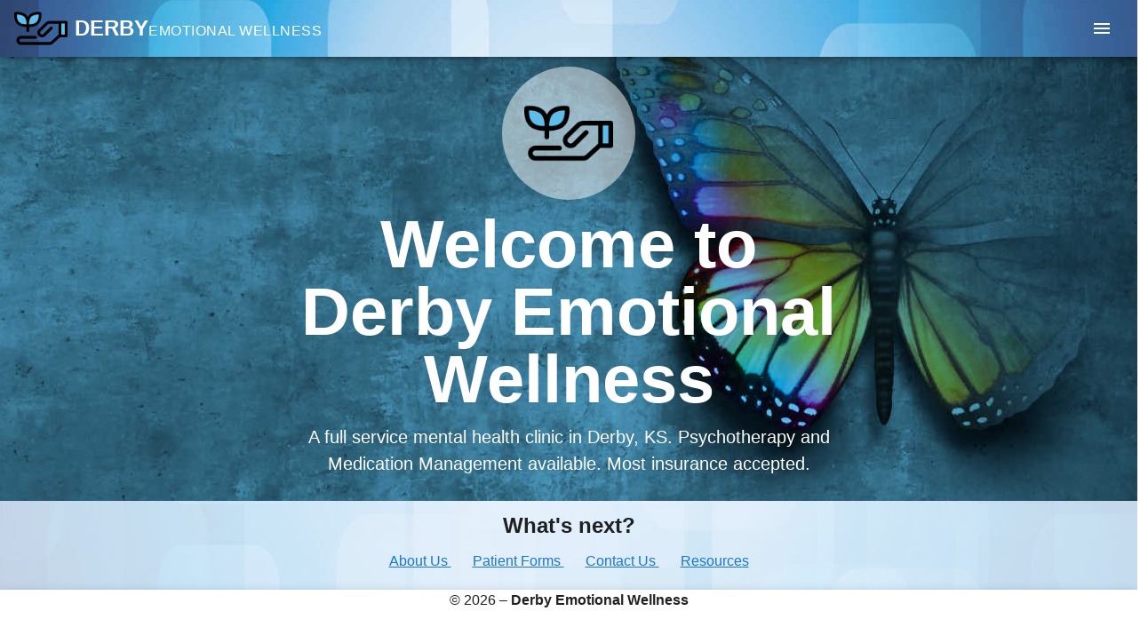

--- FILE ---
content_type: text/html
request_url: http://www.derbyemotionalwellness.com/
body_size: 589
content:
<!DOCTYPE html><html lang="en"><head><meta charset="utf-8"><meta http-equiv="X-UA-Compatible" content="IE=edge"><meta name="viewport" content="width=device-width,initial-scale=1"><link rel="icon" href="favicon.ico"><title>Derby Emotional Wellness - Full Service Mental Health Clinic</title><link href="assets/css/about.1e844fbb.css" rel="prefetch"><link href="assets/css/about~contact~forms.bf532387.css" rel="prefetch"><link href="assets/css/forms.df075589.css" rel="prefetch"><link href="assets/js/about.eae111c7.js" rel="prefetch"><link href="assets/js/about~contact~forms.970a7b39.js" rel="prefetch"><link href="assets/js/contact.df4e1a2c.js" rel="prefetch"><link href="assets/js/forms.620a0d65.js" rel="prefetch"><link href="assets/css/app.906d1264.css" rel="preload" as="style"><link href="assets/css/chunk-vendors.b9593e5e.css" rel="preload" as="style"><link href="assets/js/app.496e43b4.js" rel="preload" as="script"><link href="assets/js/chunk-vendors.23231065.js" rel="preload" as="script"><link href="assets/css/chunk-vendors.b9593e5e.css" rel="stylesheet"><link href="assets/css/app.906d1264.css" rel="stylesheet"></head><body><noscript><strong>We're sorry but Derby Emotional Wellness doesn't work properly without JavaScript enabled. Please enable it to continue.</strong></noscript><div id="app"></div><script src="assets/js/chunk-vendors.23231065.js"></script><script src="assets/js/app.496e43b4.js"></script></body></html>

--- FILE ---
content_type: text/css
request_url: http://www.derbyemotionalwellness.com/assets/css/app.906d1264.css
body_size: 1492
content:
ul{list-style:none}.vw-blue{color:#007dc5}.pale-blue{color:#64abd8}.bright-blue{color:#00b9f2}.med-blue{background-color:#0160ae}.light-grey{color:#ebebeb}.med-grey{color:#839097}.orange{color:#f9a61a}.theme--light.v-application{background-image:url(../../assets/img/body-bg.473168f9.jpg)!important;background-size:cover!important;background-repeat:no-repeat!important}.v-application--wrap{background-color:rgba(125,185,232,.2)}.v-navigation-drawer{background:linear-gradient(135deg,#575757,rgba(125,185,232,.5))!important}h1,h2,h3{font-weight:700}h1{font-size:2.25rem;line-height:1}@media only screen and (min-width:960px){h1{font-size:3.5rem}}@media only screen and (min-width:1264px){h1{font-size:4.75rem}}h2{font-size:1.3rem}@media only screen and (min-width:960px){h2{font-size:2.1rem}}@media only screen and (min-width:1264px){h2{font-size:2.625rem}}h3{font-size:1rem}@media only screen and (min-width:960px){h3{font-size:1.25rem}}@media only screen and (min-width:1264px){h3{font-size:1.5rem}}.home{background-image:none}@media only screen and (min-width:600px){.home{background-size:cover;background-position:100% 0;min-height:500px;max-height:660px}}@media only screen and (min-width:960px){.home{min-height:617px}}.home .phone-bg{background-color:grey;background-size:100%;background-position:bottom}@media only screen and (min-width:600px){.home .phone-bg{background:none}}@media only screen and (min-width:600px){.home .spacer{min-height:525px}}@media only screen and (min-width:960px){.home .spacer{min-height:650px}}.home-header{position:relative}@media only screen and (min-width:600px){.home-header{position:absolute}}.home .copy{-ms-flex-line-pack:start;align-content:start}@media only screen and (min-width:600px){.home .copy{-ms-flex-line-pack:end;align-content:end}}.home p{font-size:1rem}@media only screen and (min-width:960px){.home p{font-size:1.25rem}}.home ul li,.v-navigation-drawer ul li{line-height:1.5rem}.home ul li a,.v-navigation-drawer ul li a{font-weight:400;font-size:1rem;color:#fff;text-decoration:none;text-transform:uppercase;-webkit-transition:color .4s ease;transition:color .4s ease}.home ul li a.preserveCase,.v-navigation-drawer ul li a.preserveCase{text-transform:none}@media only screen and (min-width:960px){.home ul li a,.v-navigation-drawer ul li a{font-size:1.125rem}}@media only screen and (min-width:1264px){.home ul li a,.v-navigation-drawer ul li a{font-size:1.25rem}}.home ul li a.active,.home ul li a.router-link-exact-active,.home ul li a:hover,.v-navigation-drawer ul li a.active,.v-navigation-drawer ul li a.router-link-exact-active,.v-navigation-drawer ul li a:hover{color:#007dc5}@media only screen and (min-width:960px){.home ul li,.v-navigation-drawer ul li{line-height:2rem}}@media only screen and (min-width:1264px){.home ul li,.v-navigation-drawer ul li{line-height:2.25rem}}.pageTitle{text-transform:uppercase;font-weight:400;font-size:1.5rem!important}@media only screen and (min-width:960px){.pageTitle{font-size:2rem!important}}@media only screen and (min-width:1264px){.pageTitle{font-size:3rem!important}}.headerImg img{width:100%}.internal{position:relative;top:99px}.internal h2{font-weight:400;color:#007dc5;font-size:1.125rem}@media only screen and (min-width:600px){.internal h2{font-size:1.75rem}}@media only screen and (min-width:1264px){.internal h2{font-size:2.25rem}}.bullet-list{font-size:1rem;list-style-type:disc;line-height:1.5;padding-bottom:1rem}@media only screen and (min-width:600px){.bullet-list{font-size:1.125rem;padding-bottom:1.5rem}}@media only screen and (min-width:1264px){.bullet-list{padding-bottom:2rem}}.bullet-list ul{list-style:circle}.bullet-list ul li{padding-top:.5rem;padding-bottom:.5rem}.caption{font-size:.875rem;font-weight:700;padding:.25rem}.color.v-btn{cursor:pointer!important}.color.v-btn:hover{color:transparent}.fade-enter-active,.fade-leave-active{-webkit-transition:opacity .5s;transition:opacity .5s}.fade-enter,.fade-leave-to{opacity:0}.slide-enter-active,.slide-leave-active{-webkit-transition:1s;transition:1s}.slide-enter{-webkit-transform:translate(100%);transform:translate(100%)}.slide-leave-to{-webkit-transform:translate(-100%);transform:translate(-100%)}.slide-fade-enter-active{-webkit-transition:all .3s ease;transition:all .3s ease}.slide-fade-leave-active{-webkit-transition:all .8s cubic-bezier(1,.5,.8,1);transition:all .8s cubic-bezier(1,.5,.8,1)}.slide-fade-enter,.slide-fade-leave-to{-webkit-transform:translateX(10px);transform:translateX(10px);opacity:0}.bounce-enter-active{-webkit-animation:bounce-in .5s;animation:bounce-in .5s}.bounce-leave-active{animation:bounce-in .5s reverse}@-webkit-keyframes bounce-in{0%{-webkit-transform:scale(0);transform:scale(0)}50%{-webkit-transform:scale(1.5);transform:scale(1.5)}to{-webkit-transform:scale(1);transform:scale(1)}}@keyframes bounce-in{0%{-webkit-transform:scale(0);transform:scale(0)}50%{-webkit-transform:scale(1.5);transform:scale(1.5)}to{-webkit-transform:scale(1);transform:scale(1)}}.menu-popover-enter,.menu-popover-leave-to{opacity:0;-webkit-transform:rotateY(50deg);transform:rotateY(50deg)}.menu-popover-enter-to,.menu-popover-leave{opacity:1;-webkit-transform:rotateY(0deg);transform:rotateY(0deg)}.menu-popover-enter-active,.menu-popover-leave-active{-webkit-transition:opacity,-webkit-transform .2s ease-out;transition:opacity,-webkit-transform .2s ease-out;transition:opacity,transform .2s ease-out;transition:opacity,transform .2s ease-out,-webkit-transform .2s ease-out}blockquote{background:#f9f9f9;border-left:10px solid #003767;margin:1.5em 10px;padding:.5em 10px;quotes:"“" "”" "‘" "’"}blockquote:before{color:#ccc;content:open-quote;font-size:4em;line-height:.1em;margin-right:.25em;vertical-align:-.4em}blockquote p{display:inline}

--- FILE ---
content_type: application/javascript
request_url: http://www.derbyemotionalwellness.com/assets/js/chunk-vendors.23231065.js
body_size: 105676
content:
(window["webpackJsonp"]=window["webpackJsonp"]||[]).push([["chunk-vendors"],{"0096":function(t,e,n){"use strict";var r=n("4088"),i=n("b15a"),o=n("8284"),a=n("5b46"),s=n("a604"),c=n("b65a"),u=n("ce5e"),l=n("4697"),f=n("4b32"),d=Object.assign,h=Object.defineProperty,p=i([].concat);t.exports=!d||a((function(){if(r&&1!==d({b:1},d(h({},"a",{enumerable:!0,get:function(){h(this,"b",{value:3,enumerable:!1})}}),{b:2})).b)return!0;var t={},e={},n=Symbol("assign detection"),i="abcdefghijklmnopqrst";return t[n]=7,i.split("").forEach((function(t){e[t]=t})),7!==d({},t)[n]||s(d({},e)).join("")!==i}))?function(t,e){var n=l(t),i=arguments.length,a=1,d=c.f,h=u.f;while(i>a){var v,m=f(arguments[a++]),g=d?p(s(m),d(m)):s(m),b=g.length,y=0;while(b>y)v=g[y++],r&&!o(h,m,v)||(n[v]=m[v])}return n}:d},"0152":function(t,e,n){"use strict";var r=n("4088"),i=n("8284"),o=n("ce5e"),a=n("57f3"),s=n("f004"),c=n("dc8e"),u=n("35e4"),l=n("8899"),f=Object.getOwnPropertyDescriptor;e.f=r?f:function(t,e){if(t=s(t),e=c(e),l)try{return f(t,e)}catch(n){}if(u(t,e))return a(!i(o.f,t,e),t[e])}},"0350":function(t,e,n){"use strict";var r=n("64a0"),i=n("61db"),o=n("79b5"),a=n("5ea3"),s="WebAssembly",c=i[s],u=7!==new Error("e",{cause:7}).cause,l=function(t,e){var n={};n[t]=a(t,e,u),r({global:!0,constructor:!0,arity:1,forced:u},n)},f=function(t,e){if(c&&c[t]){var n={};n[t]=a(s+"."+t,e,u),r({target:s,stat:!0,constructor:!0,arity:1,forced:u},n)}};l("Error",(function(t){return function(e){return o(t,this,arguments)}})),l("EvalError",(function(t){return function(e){return o(t,this,arguments)}})),l("RangeError",(function(t){return function(e){return o(t,this,arguments)}})),l("ReferenceError",(function(t){return function(e){return o(t,this,arguments)}})),l("SyntaxError",(function(t){return function(e){return o(t,this,arguments)}})),l("TypeError",(function(t){return function(e){return o(t,this,arguments)}})),l("URIError",(function(t){return function(e){return o(t,this,arguments)}})),f("CompileError",(function(t){return function(e){return o(t,this,arguments)}})),f("LinkError",(function(t){return function(e){return o(t,this,arguments)}})),f("RuntimeError",(function(t){return function(e){return o(t,this,arguments)}}))},"03d5":function(t,e,n){"use strict";var r=n("3dc9"),i=n("5a7f"),o=TypeError;t.exports=function(t){if(r(t))return t;throw new o(i(t)+" is not a constructor")}},"04ca":function(t,e,n){"use strict";var r=n("a18e");r("iterator")},"04da":function(t,e,n){"use strict";var r=n("b4d1").IteratorPrototype,i=n("c5ba"),o=n("57f3"),a=n("3476"),s=n("f918"),c=function(){return this};t.exports=function(t,e,n,u){var l=e+" Iterator";return t.prototype=i(r,{next:o(+!u,n)}),a(t,l,!1,!0),s[l]=c,t}},"0508":function(t,e,n){"use strict";var r=n("64a0"),i=n("5a5a").filter,o=n("de18"),a=o("filter");r({target:"Array",proto:!0,forced:!a},{filter:function(t){return i(this,t,arguments.length>1?arguments[1]:void 0)}})},"0529":function(t,e,n){"use strict";var r=n("61db"),i=n("9754"),o=n("35e4"),a=n("6b4f"),s=n("e9bf"),c=n("9472"),u=r.Symbol,l=i("wks"),f=c?u["for"]||u:u&&u.withoutSetter||a;t.exports=function(t){return o(l,t)||(l[t]=s&&o(u,t)?u[t]:f("Symbol."+t)),l[t]}},"05e1":function(t,e,n){"use strict";var r=n("9813"),i=n("f54c"),o=n("0d4b"),a=n("0529"),s=a("toStringTag"),c=Object,u="Arguments"===o(function(){return arguments}()),l=function(t,e){try{return t[e]}catch(n){}};t.exports=r?o:function(t){var e,n,r;return void 0===t?"Undefined":null===t?"Null":"string"==typeof(n=l(e=c(t),s))?n:u?o(e):"Object"===(r=o(e))&&i(e.callee)?"Arguments":r}},"06dc":function(t,e,n){"use strict";var r=n("64a0"),i=n("b15a"),o=n("4b32"),a=n("f004"),s=n("ad3e"),c=i([].join),u=o!==Object,l=u||!s("join",",");r({target:"Array",proto:!0,forced:l},{join:function(t){return c(a(this),void 0===t?",":t)}})},"0898":function(t,e,n){"use strict";var r=n("5c67"),i=r.match(/AppleWebKit\/(\d+)\./);t.exports=!!i&&+i[1]},"094a":function(t,e,n){"use strict";var r=n("64a0"),i=n("69cb"),o=n("4697"),a=n("4a72"),s=n("8d5f"),c=n("245d");r({target:"Array",proto:!0},{flat:function(){var t=arguments.length?arguments[0]:void 0,e=o(this),n=a(e),r=c(e,0);return r.length=i(r,e,e,n,0,void 0===t?1:s(t)),r}})},"0ad3":function(t,e,n){"use strict";n.d(e,"a",(function(){return u}));var r=n("69b0"),i=n("9b85"),o=n("c05a"),a=(n("2aaa"),n("f1f0"),n("e8e7"),n("820b"),n("f74f"),n("7516")),s={styleList:/;(?![^(]*\))/g,styleProp:/:(.*)/};function c(t){var e,n={},r=Object(o["a"])(t.split(s.styleList));try{for(r.s();!(e=r.n()).done;){var c=e.value,u=c.split(s.styleProp),l=Object(i["a"])(u,2),f=l[0],d=l[1];f=f.trim(),f&&("string"===typeof d&&(d=d.trim()),n[Object(a["c"])(f)]=d)}}catch(h){r.e(h)}finally{r.f()}return n}function u(){var t,e={},n=arguments.length;while(n--)for(var i=0,o=Object.keys(arguments[n]);i<o.length;i++)switch(t=o[i],t){case"class":case"directives":arguments[n][t]&&(e[t]=f(e[t],arguments[n][t]));break;case"style":arguments[n][t]&&(e[t]=l(e[t],arguments[n][t]));break;case"staticClass":if(!arguments[n][t])break;void 0===e[t]&&(e[t]=""),e[t]&&(e[t]+=" "),e[t]+=arguments[n][t].trim();break;case"on":case"nativeOn":arguments[n][t]&&(e[t]=d(e[t],arguments[n][t]));break;case"attrs":case"props":case"domProps":case"scopedSlots":case"staticStyle":case"hook":case"transition":if(!arguments[n][t])break;e[t]||(e[t]={}),e[t]=Object(r["a"])(Object(r["a"])({},arguments[n][t]),e[t]);break;default:e[t]||(e[t]=arguments[n][t])}return e}function l(t,e){return t?e?(t=Object(a["u"])("string"===typeof t?c(t):t),t.concat("string"===typeof e?c(e):e)):t:e}function f(t,e){return e?t&&t?Object(a["u"])(t).concat(e):e:t}function d(){if(!(arguments.length<=0?void 0:arguments[0]))return arguments.length<=1?void 0:arguments[1];if(!(arguments.length<=1?void 0:arguments[1]))return arguments.length<=0?void 0:arguments[0];for(var t={},e=2;e--;){var n=e<0||arguments.length<=e?void 0:arguments[e];for(var r in n)n[r]&&(t[r]?t[r]=[].concat(n[r],t[r]):t[r]=n[r])}return t}},"0aef":function(t,e,n){},"0ccf":function(t,e,n){"use strict";t.exports={}},"0ce7":function(t,e,n){"use strict";var r=n("64a0"),i=n("3c34"),o=n("76ef").CONSTRUCTOR,a=n("c21c"),s=n("ad17"),c=n("f54c"),u=n("1b66"),l=a&&a.prototype;if(r({target:"Promise",proto:!0,forced:o,real:!0},{catch:function(t){return this.then(void 0,t)}}),!i&&c(a)){var f=s("Promise").prototype["catch"];l["catch"]!==f&&u(l,"catch",f,{unsafe:!0})}},"0d24":function(t,e,n){"use strict";var r=n("64a0"),i=n("5d34"),o=n("84d3");r({target:"String",proto:!0,forced:o("fixed")},{fixed:function(){return i(this,"tt","","")}})},"0d4b":function(t,e,n){"use strict";var r=n("b15a"),i=r({}.toString),o=r("".slice);t.exports=function(t){return o(i(t),8,-1)}},"10c2":function(t,e,n){"use strict";var r,i=n("69b0"),o=(n("b134"),n("7144"),n("cdf1"),n("4920"),n("948b"),n("414c"),n("e8e7"),n("745e"),n("af77"),n("f74f"),n("cbdf"),n("699a"),n("2d7f")),a=n("46df"),s=n("22b8"),c=n("6864"),u=n("7516"),l=n("a2e7"),f=n("706f");function d(t){return["fas","far","fal","fab","fad","fak"].some((function(e){return t.includes(e)}))}function h(t){return/^[mzlhvcsqta]\s*[-+.0-9][^mlhvzcsqta]+/i.test(t)&&/[\dz]$/i.test(t)&&t.length>4}(function(t){t["xSmall"]="12px",t["small"]="16px",t["default"]="24px",t["medium"]="28px",t["large"]="36px",t["xLarge"]="40px"})(r||(r={}));var p=Object(f["a"])(o["a"],a["a"],s["a"],c["a"]).extend({name:"v-icon",props:{dense:Boolean,disabled:Boolean,left:Boolean,right:Boolean,size:[Number,String],tag:{type:String,required:!1,default:"i"}},computed:{medium:function(){return!1},hasClickListener:function(){return Boolean(this.listeners$.click||this.listeners$["!click"])}},methods:{getIcon:function(){var t="";return this.$slots.default&&(t=this.$slots.default[0].text.trim()),Object(u["s"])(this,t)},getSize:function(){var t={xSmall:this.xSmall,small:this.small,medium:this.medium,large:this.large,xLarge:this.xLarge},e=Object(u["p"])(t).find((function(e){return t[e]}));return e&&r[e]||Object(u["g"])(this.size)},getDefaultData:function(){return{staticClass:"v-icon notranslate",class:{"v-icon--disabled":this.disabled,"v-icon--left":this.left,"v-icon--link":this.hasClickListener,"v-icon--right":this.right,"v-icon--dense":this.dense},attrs:Object(i["a"])({"aria-hidden":!this.hasClickListener,disabled:this.hasClickListener&&this.disabled,type:this.hasClickListener?"button":void 0},this.attrs$),on:this.listeners$}},getSvgWrapperData:function(){var t=this.getSize(),e=Object(i["a"])(Object(i["a"])({},this.getDefaultData()),{},{style:t?{fontSize:t,height:t,width:t}:void 0});return this.applyColors(e),e},applyColors:function(t){t.class=Object(i["a"])(Object(i["a"])({},t.class),this.themeClasses),this.setTextColor(this.color,t)},renderFontIcon:function(t,e){var n=[],r=this.getDefaultData(),i="material-icons",o=t.indexOf("-"),a=o<=-1;a?n.push(t):(i=t.slice(0,o),d(i)&&(i="")),r.class[i]=!0,r.class[t]=!a;var s=this.getSize();return s&&(r.style={fontSize:s}),this.applyColors(r),e(this.hasClickListener?"button":this.tag,r,n)},renderSvgIcon:function(t,e){var n={class:"v-icon__svg",attrs:{xmlns:"http://www.w3.org/2000/svg",viewBox:"0 0 24 24",role:"img","aria-hidden":!0}},r=this.getSize();return r&&(n.style={fontSize:r,height:r,width:r}),e(this.hasClickListener?"button":"span",this.getSvgWrapperData(),[e("svg",n,[e("path",{attrs:{d:t}})])])},renderSvgIconComponent:function(t,e){var n={class:{"v-icon__component":!0}},r=this.getSize();r&&(n.style={fontSize:r,height:r,width:r}),this.applyColors(n);var i=t.component;return n.props=t.props,n.nativeOn=n.on,e(this.hasClickListener?"button":"span",this.getSvgWrapperData(),[e(i,n)])}},render:function(t){var e=this.getIcon();return"string"===typeof e?h(e)?this.renderSvgIcon(e,t):this.renderFontIcon(e,t):this.renderSvgIconComponent(e,t)}}),v=l["a"].extend({name:"v-icon",$_wrapperFor:p,functional:!0,render:function(t,e){var n=e.data,r=e.children,i="";return n.domProps&&(i=n.domProps.textContent||n.domProps.innerHTML||i,delete n.domProps.textContent,delete n.domProps.innerHTML),t(p,n,i?[i]:r)}});e["a"]=v},1699:function(t,e,n){"use strict";var r=n("64a0"),i=n("e88d"),o=n("0152").f,a=n("cc03"),s=n("88f1"),c=n("991c"),u=n("ed5c"),l=n("6a9f"),f=n("3c34"),d=i("".slice),h=Math.min,p=l("startsWith"),v=!f&&!p&&!!function(){var t=o(String.prototype,"startsWith");return t&&!t.writable}();r({target:"String",proto:!0,forced:!v&&!p},{startsWith:function(t){var e=s(u(this));c(t);var n=a(h(arguments.length>1?arguments[1]:void 0,e.length)),r=s(t);return d(e,n,n+r.length)===r}})},"16ae":function(t,e,n){"use strict";var r=n("b763");t.exports=function(){var t=r(this),e="";return t.hasIndices&&(e+="d"),t.global&&(e+="g"),t.ignoreCase&&(e+="i"),t.multiline&&(e+="m"),t.dotAll&&(e+="s"),t.unicode&&(e+="u"),t.unicodeSets&&(e+="v"),t.sticky&&(e+="y"),e}},"178c":function(t,e,n){"use strict";var r=n("b15a");t.exports=r([].slice)},"17a5":function(t,e,n){"use strict";var r=n("64a0"),i=n("b15a"),o=n("8d5f"),a=n("c3d1"),s=n("78dd"),c=n("5b46"),u=RangeError,l=String,f=Math.floor,d=i(s),h=i("".slice),p=i(1..toFixed),v=function(t,e,n){return 0===e?n:e%2===1?v(t,e-1,n*t):v(t*t,e/2,n)},m=function(t){var e=0,n=t;while(n>=4096)e+=12,n/=4096;while(n>=2)e+=1,n/=2;return e},g=function(t,e,n){var r=-1,i=n;while(++r<6)i+=e*t[r],t[r]=i%1e7,i=f(i/1e7)},b=function(t,e){var n=6,r=0;while(--n>=0)r+=t[n],t[n]=f(r/e),r=r%e*1e7},y=function(t){var e=6,n="";while(--e>=0)if(""!==n||0===e||0!==t[e]){var r=l(t[e]);n=""===n?r:n+d("0",7-r.length)+r}return n},w=c((function(){return"0.000"!==p(8e-5,3)||"1"!==p(.9,0)||"1.25"!==p(1.255,2)||"1000000000000000128"!==p(0xde0b6b3a7640080,0)}))||!c((function(){p({})}));r({target:"Number",proto:!0,forced:w},{toFixed:function(t){var e,n,r,i,s=a(this),c=o(t),f=[0,0,0,0,0,0],p="",w="0";if(c<0||c>20)throw new u("Incorrect fraction digits");if(s!==s)return"NaN";if(s<=-1e21||s>=1e21)return l(s);if(s<0&&(p="-",s=-s),s>1e-21)if(e=m(s*v(2,69,1))-69,n=e<0?s*v(2,-e,1):s/v(2,e,1),n*=4503599627370496,e=52-e,e>0){g(f,0,n),r=c;while(r>=7)g(f,1e7,0),r-=7;g(f,v(10,r,1),0),r=e-1;while(r>=23)b(f,1<<23),r-=23;b(f,1<<r),g(f,1,1),b(f,2),w=y(f)}else g(f,0,n),g(f,1<<-e,0),w=y(f)+d("0",c);return c>0?(i=w.length,w=p+(i<=c?"0."+d("0",c-i)+w:h(w,0,i-c)+"."+h(w,i-c))):w=p+w,w}})},"188f":function(t,e,n){"use strict";var r=n("b15a"),i=n("5b46"),o=n("f54c"),a=n("35e4"),s=n("4088"),c=n("9629").CONFIGURABLE,u=n("e9fb"),l=n("f522"),f=l.enforce,d=l.get,h=String,p=Object.defineProperty,v=r("".slice),m=r("".replace),g=r([].join),b=s&&!i((function(){return 8!==p((function(){}),"length",{value:8}).length})),y=String(String).split("String"),w=t.exports=function(t,e,n){"Symbol("===v(h(e),0,7)&&(e="["+m(h(e),/^Symbol\(([^)]*)\).*$/,"$1")+"]"),n&&n.getter&&(e="get "+e),n&&n.setter&&(e="set "+e),(!a(t,"name")||c&&t.name!==e)&&(s?p(t,"name",{value:e,configurable:!0}):t.name=e),b&&n&&a(n,"arity")&&t.length!==n.arity&&p(t,"length",{value:n.arity});try{n&&a(n,"constructor")&&n.constructor?s&&p(t,"prototype",{writable:!1}):t.prototype&&(t.prototype=void 0)}catch(i){}var r=f(t);return a(r,"source")||(r.source=g(y,"string"==typeof e?e:"")),t};Function.prototype.toString=w((function(){return o(this)&&d(this).source||u(this)}),"toString")},"18b1":function(t,e,n){"use strict";var r=n("1b66");t.exports=function(t,e,n){for(var i in e)r(t,i,e[i],n);return t}},"192c":function(t,e,n){"use strict";var r=n("188f"),i=n("d1cc");t.exports=function(t,e,n){return n.get&&r(n.get,e,{getter:!0}),n.set&&r(n.set,e,{setter:!0}),i.f(t,e,n)}},"196f":function(t,e,n){"use strict";var r=n("8d5f"),i=Math.max,o=Math.min;t.exports=function(t,e){var n=r(t);return n<0?i(n+e,0):o(n,e)}},"19ea":function(t,e,n){"use strict";n("2aaa"),n("0508"),n("f1f0"),n("414c"),n("1699"),n("e354"),n("0aef"),n("06dc"),n("f74f");var r=n("a2e7");function i(t){return r["a"].extend({name:"v-".concat(t),functional:!0,props:{id:String,tag:{type:String,default:"div"}},render:function(e,n){var r=n.props,i=n.data,o=n.children;i.staticClass="".concat(t," ").concat(i.staticClass||"").trim();var a=i.attrs;if(a){i.attrs={};var s=Object.keys(a).filter((function(t){if("slot"===t)return!1;var e=a[t];return t.startsWith("data-")?(i.attrs[t]=e,!1):e||"string"===typeof e}));s.length&&(i.staticClass+=" ".concat(s.join(" ")))}return r.id&&(i.domProps=i.domProps||{},i.domProps.id=r.id),e(r.tag,i,o)}})}var o=n("0ad3");e["a"]=i("container").extend({name:"v-container",functional:!0,props:{id:String,tag:{type:String,default:"div"},fluid:{type:Boolean,default:!1}},render:function(t,e){var n,r=e.props,i=e.data,a=e.children,s=i.attrs;return s&&(i.attrs={},n=Object.keys(s).filter((function(t){if("slot"===t)return!1;var e=s[t];return t.startsWith("data-")?(i.attrs[t]=e,!1):e||"string"===typeof e}))),r.id&&(i.domProps=i.domProps||{},i.domProps.id=r.id),t(r.tag,Object(o["a"])(i,{staticClass:"container",class:Array({"container--fluid":r.fluid}).concat(n||[])}),a)}})},"1a06":function(t,e,n){"use strict";t.exports=function(t){return null===t||void 0===t}},"1aeb":function(t,e,n){"use strict";var r=n("e7ac");t.exports=function(t){return r(t)||null===t}},"1b08":function(t,e,n){"use strict";var r=n("8284"),i=n("27c0"),o=n("b763"),a=n("1a06"),s=n("cc03"),c=n("88f1"),u=n("ed5c"),l=n("5e2a"),f=n("fdd9"),d=n("699d");i("match",(function(t,e,n){return[function(e){var n=u(this),i=a(e)?void 0:l(e,t);return i?r(i,e,n):new RegExp(e)[t](c(n))},function(t){var r=o(this),i=c(t),a=n(e,r,i);if(a.done)return a.value;if(!r.global)return d(r,i);var u=r.unicode;r.lastIndex=0;var l,h=[],p=0;while(null!==(l=d(r,i))){var v=c(l[0]);h[p]=v,""===v&&(r.lastIndex=f(i,s(r.lastIndex),u)),p++}return 0===p?null:h}]}))},"1b66":function(t,e,n){"use strict";var r=n("f54c"),i=n("d1cc"),o=n("188f"),a=n("6d15");t.exports=function(t,e,n,s){s||(s={});var c=s.enumerable,u=void 0!==s.name?s.name:e;if(r(n)&&o(n,u,s),s.global)c?t[e]=n:a(e,n);else{try{s.unsafe?t[e]&&(c=!0):delete t[e]}catch(l){}c?t[e]=n:i.f(t,e,{value:n,enumerable:!1,configurable:!s.nonConfigurable,writable:!s.nonWritable})}return t}},"1b71":function(t,e,n){"use strict";var r=n("64a0"),i=n("78dd");r({target:"String",proto:!0},{repeat:i})},"1d8c":function(t,e,n){"use strict";var r=n("64a0"),i=n("5b46"),o=n("4697"),a=n("272e"),s=n("cfce"),c=i((function(){a(1)}));r({target:"Object",stat:!0,forced:c,sham:!s},{getPrototypeOf:function(t){return a(o(t))}})},"1fd6":function(t,e,n){"use strict";var r=n("d19e"),i=TypeError,o=function(t){var e,n;this.promise=new t((function(t,r){if(void 0!==e||void 0!==n)throw new i("Bad Promise constructor");e=t,n=r})),this.resolve=r(e),this.reject=r(n)};t.exports.f=function(t){return new o(t)}},"1ff1":function(t,e,n){},"221d":function(t,e,n){"use strict";var r=n("0529"),i=r("iterator"),o=!1;try{var a=0,s={next:function(){return{done:!!a++}},return:function(){o=!0}};s[i]=function(){return this},Array.from(s,(function(){throw 2}))}catch(c){}t.exports=function(t,e){try{if(!e&&!o)return!1}catch(c){return!1}var n=!1;try{var r={};r[i]=function(){return{next:function(){return{done:n=!0}}}},t(r)}catch(c){}return n}},2243:function(t,e,n){"use strict";t.exports="object"==typeof Deno&&Deno&&"object"==typeof Deno.version},"226c":function(t,e,n){"use strict";var r=n("4088"),i=n("9629").EXISTS,o=n("b15a"),a=n("192c"),s=Function.prototype,c=o(s.toString),u=/function\b(?:\s|\/\*[\S\s]*?\*\/|\/\/[^\n\r]*[\n\r]+)*([^\s(/]*)/,l=o(u.exec),f="name";r&&!i&&a(s,f,{configurable:!0,get:function(){try{return l(u,c(this))[1]}catch(t){return""}}})},"22b8":function(t,e,n){"use strict";n("cbdf");var r=n("a2e7");e["a"]=r["a"].extend({name:"sizeable",props:{large:Boolean,small:Boolean,xLarge:Boolean,xSmall:Boolean},computed:{medium:function(){return Boolean(!this.xSmall&&!this.small&&!this.large&&!this.xLarge)},sizeableClasses:function(){return{"v-size--x-small":this.xSmall,"v-size--small":this.small,"v-size--default":this.medium,"v-size--large":this.large,"v-size--x-large":this.xLarge}}}})},"22eb":function(t,e,n){"use strict";var r=n("64a0"),i=n("35e4"),o=n("c20a"),a=n("5a7f"),s=n("9754"),c=n("7a15"),u=s("symbol-to-string-registry");r({target:"Symbol",stat:!0,forced:!c},{keyFor:function(t){if(!o(t))throw new TypeError(a(t)+" is not a symbol");if(i(u,t))return u[t]}})},"245d":function(t,e,n){"use strict";var r=n("e4e2");t.exports=function(t,e){return new(r(t))(0===e?0:e)}},"24db":function(t,e,n){"use strict";n("aedc");var r=n("6c18"),i=n("7516"),o=r["a"].extend({name:"v-main",props:{tag:{type:String,default:"main"}},computed:{styles:function(){var t=this.$vuetify.application,e=t.bar,n=t.top,r=t.right,i=t.footer,o=t.insetFooter,a=t.bottom,s=t.left;return{paddingTop:"".concat(n+e,"px"),paddingRight:"".concat(r,"px"),paddingBottom:"".concat(i+o+a,"px"),paddingLeft:"".concat(s,"px")}}},render:function(t){var e={staticClass:"v-main",style:this.styles,ref:"main"};return t(this.tag,e,[t("div",{staticClass:"v-main__wrap"},Object(i["m"])(this))])}}),a=n("fe06");e["a"]=o.extend({name:"v-main",created:function(){Object(a["d"])("v-content","v-main",this)},render:function(t){var e=o.options.render.call(this,t);return e.data.staticClass+=" v-content",e.children[0].data.staticClass+=" v-content__wrap",t(e.tag,e.data,e.children)}})},"26e0":function(t,e,n){"use strict";var r=n("64a0"),i=n("ad17"),o=n("3c34"),a=n("c21c"),s=n("76ef").CONSTRUCTOR,c=n("4968"),u=i("Promise"),l=o&&!s;r({target:"Promise",stat:!0,forced:o||s},{resolve:function(t){return c(l&&this===u?a:this,t)}})},"272e":function(t,e,n){"use strict";var r=n("35e4"),i=n("f54c"),o=n("4697"),a=n("534c"),s=n("cfce"),c=a("IE_PROTO"),u=Object,l=u.prototype;t.exports=s?u.getPrototypeOf:function(t){var e=o(t);if(r(e,c))return e[c];var n=e.constructor;return i(n)&&e instanceof n?n.prototype:e instanceof u?l:null}},"27c0":function(t,e,n){"use strict";n("e8e7");var r=n("8284"),i=n("1b66"),o=n("4586"),a=n("5b46"),s=n("0529"),c=n("9d48"),u=s("species"),l=RegExp.prototype;t.exports=function(t,e,n,f){var d=s(t),h=!a((function(){var e={};return e[d]=function(){return 7},7!==""[t](e)})),p=h&&!a((function(){var e=!1,n=/a/;return"split"===t&&(n={},n.constructor={},n.constructor[u]=function(){return n},n.flags="",n[d]=/./[d]),n.exec=function(){return e=!0,null},n[d](""),!e}));if(!h||!p||n){var v=/./[d],m=e(d,""[t],(function(t,e,n,i,a){var s=e.exec;return s===o||s===l.exec?h&&!a?{done:!0,value:r(v,e,n,i)}:{done:!0,value:r(t,n,e,i)}:{done:!1}}));i(String.prototype,t,m[0]),i(l,d,m[1])}f&&c(l[d],"sham",!0)}},2801:function(t,e,n){"use strict";var r=n("b67b");n("414c");function i(t,e,n){if("undefined"!==typeof window&&"IntersectionObserver"in window){var i=e.modifiers||{},a=e.value,s="object"===Object(r["a"])(a)?a:{handler:a,options:{}},c=s.handler,u=s.options,l=new IntersectionObserver((function(){var r,a=arguments.length>0&&void 0!==arguments[0]?arguments[0]:[],s=arguments.length>1?arguments[1]:void 0,u=null===(r=t._observe)||void 0===r?void 0:r[n.context._uid];if(u){var l=a.some((function(t){return t.isIntersecting}));!c||i.quiet&&!u.init||i.once&&!l&&!u.init||c(a,s,l),l&&i.once?o(t,e,n):u.init=!0}}),u);t._observe=Object(t._observe),t._observe[n.context._uid]={init:!1,observer:l},l.observe(t)}}function o(t,e,n){var r,i=null===(r=t._observe)||void 0===r?void 0:r[n.context._uid];i&&(i.observer.unobserve(t),delete t._observe[n.context._uid])}var a={inserted:i,unbind:o};e["a"]=a},2842:function(t,e,n){},2974:function(t,e,n){},"2aaa":function(t,e,n){"use strict";var r=n("64a0"),i=n("5b46"),o=n("b6da"),a=n("e7ac"),s=n("4697"),c=n("4a72"),u=n("423f"),l=n("adc4"),f=n("245d"),d=n("de18"),h=n("0529"),p=n("fd58"),v=h("isConcatSpreadable"),m=p>=51||!i((function(){var t=[];return t[v]=!1,t.concat()[0]!==t})),g=function(t){if(!a(t))return!1;var e=t[v];return void 0!==e?!!e:o(t)},b=!m||!d("concat");r({target:"Array",proto:!0,arity:1,forced:b},{concat:function(t){var e,n,r,i,o,a=s(this),d=f(a,0),h=0;for(e=-1,r=arguments.length;e<r;e++)if(o=-1===e?a:arguments[e],g(o))for(i=c(o),u(h+i),n=0;n<i;n++,h++)n in o&&l(d,h,o[n]);else u(h+1),l(d,h++,o);return d.length=h,d}})},"2b94":function(t,e,n){"use strict";var r=n("61db"),i=n("f54c"),o=r.WeakMap;t.exports=i(o)&&/native code/.test(String(o))},"2c9b":function(t,e,n){"use strict";var r=n("64a0"),i=n("61db"),o=n("b15a"),a=n("cc40"),s=n("1b66"),c=n("6b76"),u=n("3f3a"),l=n("c1c6"),f=n("f54c"),d=n("1a06"),h=n("e7ac"),p=n("5b46"),v=n("221d"),m=n("3476"),g=n("960e");t.exports=function(t,e,n){var b=-1!==t.indexOf("Map"),y=-1!==t.indexOf("Weak"),w=b?"set":"add",_=i[t],x=_&&_.prototype,O=_,S={},C=function(t){var e=o(x[t]);s(x,t,"add"===t?function(t){return e(this,0===t?0:t),this}:"delete"===t?function(t){return!(y&&!h(t))&&e(this,0===t?0:t)}:"get"===t?function(t){return y&&!h(t)?void 0:e(this,0===t?0:t)}:"has"===t?function(t){return!(y&&!h(t))&&e(this,0===t?0:t)}:function(t,n){return e(this,0===t?0:t,n),this})},k=a(t,!f(_)||!(y||x.forEach&&!p((function(){(new _).entries().next()}))));if(k)O=n.getConstructor(e,t,b,w),c.enable();else if(a(t,!0)){var j=new O,E=j[w](y?{}:-0,1)!==j,L=p((function(){j.has(1)})),T=v((function(t){new _(t)})),$=!y&&p((function(){var t=new _,e=5;while(e--)t[w](e,e);return!t.has(-0)}));T||(O=e((function(t,e){l(t,x);var n=g(new _,t,O);return d(e)||u(e,n[w],{that:n,AS_ENTRIES:b}),n})),O.prototype=x,x.constructor=O),(L||$)&&(C("delete"),C("has"),b&&C("get")),($||E)&&C(w),y&&x.clear&&delete x.clear}return S[t]=O,r({global:!0,constructor:!0,forced:O!==_},S),m(O,t),y||n.setStrong(O,t,b),O}},"2cd2":function(t,e,n){"use strict";n.d(e,"a",(function(){return i}));var r=n("fede");function i(t,e,n){return(e=Object(r["a"])(e))in t?Object.defineProperty(t,e,{value:n,enumerable:!0,configurable:!0,writable:!0}):t[e]=n,t}},"2cfc":function(t,e,n){"use strict";n.d(e,"a",(function(){return It}));var r={};n.r(r),n.d(r,"linear",(function(){return T})),n.d(r,"easeInQuad",(function(){return $})),n.d(r,"easeOutQuad",(function(){return A})),n.d(r,"easeInOutQuad",(function(){return I})),n.d(r,"easeInCubic",(function(){return M})),n.d(r,"easeOutCubic",(function(){return P})),n.d(r,"easeInOutCubic",(function(){return R})),n.d(r,"easeInQuart",(function(){return N})),n.d(r,"easeOutQuart",(function(){return B})),n.d(r,"easeInOutQuart",(function(){return D})),n.d(r,"easeInQuint",(function(){return V})),n.d(r,"easeOutQuint",(function(){return H})),n.d(r,"easeInOutQuint",(function(){return F}));n("0350");function i(t,e){if(!(t instanceof e))throw new TypeError("Cannot call a class as a function")}var o=n("fede");function a(t,e){for(var n=0;n<e.length;n++){var r=e[n];r.enumerable=r.enumerable||!1,r.configurable=!0,"value"in r&&(r.writable=!0),Object.defineProperty(t,Object(o["a"])(r.key),r)}}function s(t,e,n){return e&&a(t.prototype,e),n&&a(t,n),Object.defineProperty(t,"prototype",{writable:!1}),t}n("7144"),n("cdf1"),n("414c"),n("af77"),n("79cc");var c=n("a2e7"),u=n("fe06");function l(t){var e=arguments.length>1&&void 0!==arguments[1]?arguments[1]:{};if(!l.installed){l.installed=!0,c["a"]!==t&&Object(u["b"])("Multiple instances of Vue detected\nSee https://github.com/vuetifyjs/vuetify/issues/4068\n\nIf you're seeing \"$attrs is readonly\", it's caused by this");var n=e.components||{},r=e.directives||{};for(var i in r){var o=r[i];t.directive(i,o)}(function e(n){if(n){for(var r in n){var i=n[r];i&&!e(i.$_vuetify_subcomponents)&&t.component(r,i)}return!0}return!1})(n),t.$_vuetify_installed||(t.$_vuetify_installed=!0,t.mixin({beforeCreate:function(){var e=this.$options;e.vuetify?(e.vuetify.init(this,this.$ssrContext),this.$vuetify=t.observable(e.vuetify.framework)):this.$vuetify=e.parent&&e.parent.$vuetify||this},beforeMount:function(){this.$options.vuetify&&this.$el&&this.$el.hasAttribute("data-server-rendered")&&(this.$vuetify.isHydrating=!0,this.$vuetify.breakpoint.update(!0))},mounted:function(){this.$options.vuetify&&this.$vuetify.isHydrating&&(this.$vuetify.isHydrating=!1,this.$vuetify.breakpoint.update())}}))}}n("9ffe");function f(t,e){if(null==t)return{};var n={};for(var r in t)if({}.hasOwnProperty.call(t,r)){if(e.indexOf(r)>=0)continue;n[r]=t[r]}return n}function d(t,e){if(null==t)return{};var n,r,i=f(t,e);if(Object.getOwnPropertySymbols){var o=Object.getOwnPropertySymbols(t);for(r=0;r<o.length;r++)n=o[r],e.indexOf(n)>=0||{}.propertyIsEnumerable.call(t,n)&&(i[n]=t[n])}return i}n("98e3"),n("1d8c"),n("b428"),n("e09d");function h(t){return h=Object.setPrototypeOf?Object.getPrototypeOf.bind():function(t){return t.__proto__||Object.getPrototypeOf(t)},h(t)}function p(){try{var t=!Boolean.prototype.valueOf.call(Reflect.construct(Boolean,[],(function(){})))}catch(t){}return(p=function(){return!!t})()}var v=n("b67b");function m(t){if(void 0===t)throw new ReferenceError("this hasn't been initialised - super() hasn't been called");return t}function g(t,e){if(e&&("object"==Object(v["a"])(e)||"function"==typeof e))return e;if(void 0!==e)throw new TypeError("Derived constructors may only return object or undefined");return m(t)}function b(t,e,n){return e=h(e),g(t,p()?Reflect.construct(e,n||[],h(t).constructor):e.apply(t,n))}function y(t,e){return y=Object.setPrototypeOf?Object.setPrototypeOf.bind():function(t,e){return t.__proto__=e,t},y(t,e)}function w(t,e){if("function"!=typeof e&&null!==e)throw new TypeError("Super expression must either be null or a function");t.prototype=Object.create(e&&e.prototype,{constructor:{value:t,writable:!0,configurable:!0}}),Object.defineProperty(t,"prototype",{writable:!1}),e&&y(t,e)}n("2974");var _={badge:"Badge",close:"Close",dataIterator:{noResultsText:"No matching records found",loadingText:"Loading items..."},dataTable:{itemsPerPageText:"Rows per page:",ariaLabel:{sortDescending:"Sorted descending.",sortAscending:"Sorted ascending.",sortNone:"Not sorted.",activateNone:"Activate to remove sorting.",activateDescending:"Activate to sort descending.",activateAscending:"Activate to sort ascending."},sortBy:"Sort by"},dataFooter:{itemsPerPageText:"Items per page:",itemsPerPageAll:"All",nextPage:"Next page",prevPage:"Previous page",firstPage:"First page",lastPage:"Last page",pageText:"{0}-{1} of {2}"},datePicker:{itemsSelected:"{0} selected",nextMonthAriaLabel:"Next month",nextYearAriaLabel:"Next year",prevMonthAriaLabel:"Previous month",prevYearAriaLabel:"Previous year"},noDataText:"No data available",carousel:{prev:"Previous visual",next:"Next visual",ariaLabel:{delimiter:"Carousel slide {0} of {1}"}},calendar:{moreEvents:"{0} more"},input:{clear:"Clear {0}",prependAction:"{0} prepended action",appendAction:"{0} appended action"},fileInput:{counter:"{0} files",counterSize:"{0} files ({1} in total)"},timePicker:{am:"AM",pm:"PM"},pagination:{ariaLabel:{wrapper:"Pagination Navigation",next:"Next page",previous:"Previous page",page:"Goto Page {0}",currentPage:"Current Page, Page {0}"}},rating:{ariaLabel:{icon:"Rating {0} of {1}"}},loading:"Loading..."},x={breakpoint:{mobileBreakpoint:1264,scrollBarWidth:16,thresholds:{xs:600,sm:960,md:1280,lg:1920}},icons:{iconfont:"mdi",values:{}},lang:{current:"en",locales:{en:_},t:void 0},rtl:!1,theme:{dark:!1,default:"light",disable:!1,options:{cspNonce:void 0,customProperties:void 0,minifyTheme:void 0,themeCache:void 0,variations:!0},themes:{light:{primary:"#1976D2",secondary:"#424242",accent:"#82B1FF",error:"#FF5252",info:"#2196F3",success:"#4CAF50",warning:"#FB8C00"},dark:{primary:"#2196F3",secondary:"#424242",accent:"#FF4081",error:"#FF5252",info:"#2196F3",success:"#4CAF50",warning:"#FB8C00"}}}},O=n("7516"),S=function(){function t(){i(this,t),this.framework={}}return s(t,[{key:"init",value:function(t,e){}}])}(),C=["preset"],k=function(t){function e(t,n){var r;i(this,e),r=b(this,e);var o=Object(O["q"])({},x),a=n.userPreset,s=a.preset,c=void 0===s?{}:s,l=d(a,C);return null!=c.preset&&Object(u["c"])("Global presets do not support the **preset** option, it can be safely omitted"),n.preset=Object(O["q"])(Object(O["q"])(o,c),l),r}return w(e,t),s(e)}(S);k.property="presets";n("e681"),n("c0f8");var j=function(t){function e(){var t;return i(this,e),t=b(this,e,arguments),t.bar=0,t.top=0,t.left=0,t.insetFooter=0,t.right=0,t.bottom=0,t.footer=0,t.application={bar:{},top:{},left:{},insetFooter:{},right:{},bottom:{},footer:{}},t}return w(e,t),s(e,[{key:"register",value:function(t,e,n){this.application[e][t]=n,this.update(e)}},{key:"unregister",value:function(t,e){null!=this.application[e][t]&&(delete this.application[e][t],this.update(e))}},{key:"update",value:function(t){this[t]=Object.values(this.application[t]).reduce((function(t,e){return t+e}),0)}}])}(S);j.property="application";n("226c");var E=function(t){function e(t){var n;i(this,e),n=b(this,e),n.xs=!1,n.sm=!1,n.md=!1,n.lg=!1,n.xl=!1,n.xsOnly=!1,n.smOnly=!1,n.smAndDown=!1,n.smAndUp=!1,n.mdOnly=!1,n.mdAndDown=!1,n.mdAndUp=!1,n.lgOnly=!1,n.lgAndDown=!1,n.lgAndUp=!1,n.xlOnly=!1,n.name="xs",n.height=0,n.width=0,n.mobile=!0,n.resizeTimeout=0;var r=t[e.property],o=r.mobileBreakpoint,a=r.scrollBarWidth,s=r.thresholds;return n.mobileBreakpoint=o,n.scrollBarWidth=a,n.thresholds=s,n}return w(e,t),s(e,[{key:"init",value:function(){this.update(),"undefined"!==typeof window&&window.addEventListener("resize",this.onResize.bind(this),{passive:!0})}},{key:"update",value:function(){var t=arguments.length>0&&void 0!==arguments[0]&&arguments[0],e=t?0:this.getClientHeight(),n=t?0:this.getClientWidth(),r=n<this.thresholds.xs,i=n<this.thresholds.sm&&!r,o=n<this.thresholds.md-this.scrollBarWidth&&!(i||r),a=n<this.thresholds.lg-this.scrollBarWidth&&!(o||i||r),s=n>=this.thresholds.lg-this.scrollBarWidth;switch(this.height=e,this.width=n,this.xs=r,this.sm=i,this.md=o,this.lg=a,this.xl=s,this.xsOnly=r,this.smOnly=i,this.smAndDown=(r||i)&&!(o||a||s),this.smAndUp=!r&&(i||o||a||s),this.mdOnly=o,this.mdAndDown=(r||i||o)&&!(a||s),this.mdAndUp=!(r||i)&&(o||a||s),this.lgOnly=a,this.lgAndDown=(r||i||o||a)&&!s,this.lgAndUp=!(r||i||o)&&(a||s),this.xlOnly=s,!0){case r:this.name="xs";break;case i:this.name="sm";break;case o:this.name="md";break;case a:this.name="lg";break;default:this.name="xl";break}if("number"!==typeof this.mobileBreakpoint){var c={xs:0,sm:1,md:2,lg:3,xl:4},u=c[this.name],l=c[this.mobileBreakpoint];this.mobile=u<=l}else this.mobile=n<parseInt(this.mobileBreakpoint,10)}},{key:"onResize",value:function(){clearTimeout(this.resizeTimeout),this.resizeTimeout=window.setTimeout(this.update.bind(this),200)}},{key:"getClientWidth",value:function(){return"undefined"===typeof document?0:Math.max(document.documentElement.clientWidth,window.innerWidth||0)}},{key:"getClientHeight",value:function(){return"undefined"===typeof document?0:Math.max(document.documentElement.clientHeight,window.innerHeight||0)}}])}(S);E.property="breakpoint";var L=n("69b0"),T=function(t){return t},$=function(t){return Math.pow(t,2)},A=function(t){return t*(2-t)},I=function(t){return t<.5?2*Math.pow(t,2):(4-2*t)*t-1},M=function(t){return Math.pow(t,3)},P=function(t){return Math.pow(--t,3)+1},R=function(t){return t<.5?4*Math.pow(t,3):(t-1)*(2*t-2)*(2*t-2)+1},N=function(t){return Math.pow(t,4)},B=function(t){return 1-Math.pow(--t,4)},D=function(t){return t<.5?8*t*t*t*t:1-8*--t*t*t*t},V=function(t){return Math.pow(t,5)},H=function(t){return 1+Math.pow(--t,5)},F=function(t){return t<.5?16*Math.pow(t,5):1+16*Math.pow(--t,5)};function z(t){if("number"===typeof t)return t;var e=q(t);if(!e)throw"string"===typeof t?new Error('Target element "'.concat(t,'" not found.')):new TypeError("Target must be a Number/Selector/HTMLElement/VueComponent, received ".concat(W(t)," instead."));var n=0;while(e)n+=e.offsetTop,e=e.offsetParent;return n}function U(t){var e=q(t);if(e)return e;throw"string"===typeof t?new Error('Container element "'.concat(t,'" not found.')):new TypeError("Container must be a Selector/HTMLElement/VueComponent, received ".concat(W(t)," instead."))}function W(t){return null==t?t:t.constructor.name}function q(t){return"string"===typeof t?document.querySelector(t):t&&t._isVue?t.$el:t instanceof HTMLElement?t:null}function Y(t){var e=arguments.length>1&&void 0!==arguments[1]?arguments[1]:{},n=Object(L["a"])({container:document.scrollingElement||document.body||document.documentElement,duration:500,offset:0,easing:"easeInOutCubic",appOffset:!0},e),i=U(n.container);if(n.appOffset&&Y.framework.application){var o=i.classList.contains("v-navigation-drawer"),a=i.classList.contains("v-navigation-drawer--clipped"),s=Y.framework.application,c=s.bar,u=s.top;n.offset+=c,o&&!a||(n.offset+=u)}var l,f=performance.now();l="number"===typeof t?z(t)-n.offset:z(t)-z(i)-n.offset;var d=i.scrollTop;if(l===d)return Promise.resolve(l);var h="function"===typeof n.easing?n.easing:r[n.easing];if(!h)throw new TypeError('Easing function "'.concat(n.easing,'" not found.'));return new Promise((function(t){return requestAnimationFrame((function e(r){var o=r-f,a=Math.abs(n.duration?Math.min(o/n.duration,1):1);i.scrollTop=Math.floor(d+(l-d)*h(a));var s=i===document.body?document.documentElement.clientHeight:i.clientHeight,c=s+i.scrollTop>=i.scrollHeight;if(1===a||l>i.scrollTop&&c)return t(l);requestAnimationFrame(e)}))}))}Y.framework={},Y.init=function(){};var X=function(t){function e(){var t;return i(this,e),t=b(this,e),g(t,Y)}return w(e,t),s(e)}(S);X.property="goTo";n("7475"),n("a71c");var Z={complete:"M21,7L9,19L3.5,13.5L4.91,12.09L9,16.17L19.59,5.59L21,7Z",cancel:"M12,2C17.53,2 22,6.47 22,12C22,17.53 17.53,22 12,22C6.47,22 2,17.53 2,12C2,6.47 6.47,2 12,2M15.59,7L12,10.59L8.41,7L7,8.41L10.59,12L7,15.59L8.41,17L12,13.41L15.59,17L17,15.59L13.41,12L17,8.41L15.59,7Z",close:"M19,6.41L17.59,5L12,10.59L6.41,5L5,6.41L10.59,12L5,17.59L6.41,19L12,13.41L17.59,19L19,17.59L13.41,12L19,6.41Z",delete:"M12,2C17.53,2 22,6.47 22,12C22,17.53 17.53,22 12,22C6.47,22 2,17.53 2,12C2,6.47 6.47,2 12,2M15.59,7L12,10.59L8.41,7L7,8.41L10.59,12L7,15.59L8.41,17L12,13.41L15.59,17L17,15.59L13.41,12L17,8.41L15.59,7Z",clear:"M12,2C17.53,2 22,6.47 22,12C22,17.53 17.53,22 12,22C6.47,22 2,17.53 2,12C2,6.47 6.47,2 12,2M15.59,7L12,10.59L8.41,7L7,8.41L10.59,12L7,15.59L8.41,17L12,13.41L15.59,17L17,15.59L13.41,12L17,8.41L15.59,7Z",success:"M12 2C6.5 2 2 6.5 2 12S6.5 22 12 22 22 17.5 22 12 17.5 2 12 2M10 17L5 12L6.41 10.59L10 14.17L17.59 6.58L19 8L10 17Z",info:"M13,9H11V7H13M13,17H11V11H13M12,2C6.48,2 2,6.48 2,12C2,17.52 6.48,22 12,22C17.52,22 22,17.52 22,12C22,6.48 17.52,2 12,2ZM13,9H11V7H13M13,17H11V11H13M12,2A10,10 0 0,0 2,12A10,10 0 0,0 12,22A10,10 0 0,0 22,12A10,10 0 0,0 12,2Z",warning:"M13,13H11V7H13M13,17H11V15H13M12,2A10,10 0 0,0 2,12A10,10 0 0,0 12,22A10,10 0 0,0 22,12A10,10 0 0,0 12,2Z",error:"M12,2C17.53,2 22,6.47 22,12C22,17.53 17.53,22 12,22C6.47,22 2,17.53 2,12C2,6.47 6.47,2 12,2M15.59,7L12,10.59L8.41,7L7,8.41L10.59,12L7,15.59L8.41,17L12,13.41L15.59,17L17,15.59L13.41,12L17,8.41L15.59,7Z",prev:"M15.41,16.58L10.83,12L15.41,7.41L14,6L8,12L14,18L15.41,16.58Z",next:"M8.59,16.58L13.17,12L8.59,7.41L10,6L16,12L10,18L8.59,16.58Z",checkboxOn:"M10,17L5,12L6.41,10.58L10,14.17L17.59,6.58L19,8M19,3H5C3.89,3 3,3.89 3,5V19C3,20.1 3.9,21 5,21H19C20.1,21 21,20.1 21,19V5C21,3.89 20.1,3 19,3Z",checkboxOff:"M19,3H5C3.89,3 3,3.89 3,5V19C3,20.1 3.9,21 5,21H19C20.1,21 21,20.1 21,19V5C21,3.89 20.1,3 19,3M19,5V19H5V5H19Z",checkboxIndeterminate:"M17,13H7V11H17M19,3H5C3.89,3 3,3.89 3,5V19C3,20.1 3.9,21 5,21H19C20.1,21 21,20.1 21,19V5C21,3.89 20.1,3 19,3Z",delimiter:"M12,2C6.48,2 2,6.48 2,12C2,17.52 6.48,22 12,22C17.52,22 22,17.52 22,12C22,6.48 17.52,2 12,2Z",sort:"M13,20H11V8L5.5,13.5L4.08,12.08L12,4.16L19.92,12.08L18.5,13.5L13,8V20Z",expand:"M7.41,8.58L12,13.17L16.59,8.58L18,10L12,16L6,10L7.41,8.58Z",menu:"M3,6H21V8H3V6M3,11H21V13H3V11M3,16H21V18H3V16Z",subgroup:"M7,10L12,15L17,10H7Z",dropdown:"M7,10L12,15L17,10H7Z",radioOn:"M12,20C7.58,20 4,16.42 4,12C4,7.58 7.58,4 12,4C16.42,4 20,7.58 20,12C20,16.42 16.42,20 12,20M12,2C6.48,2 2,6.48 2,12C2,17.52 6.48,22 12,22C17.52,22 22,17.52 22,12C22,6.48 17.52,2 12,2M12,7C9.24,7 7,9.24 7,12C7,14.76 9.24,17 12,17C14.76,17 17,14.76 17,12C17,9.24 14.76,7 12,7Z",radioOff:"M12,20C7.58,20 4,16.42 4,12C4,7.58 7.58,4 12,4C16.42,4 20,7.58 20,12C20,16.42 16.42,20 12,20M12,2C6.48,2 2,6.48 2,12C2,17.52 6.48,22 12,22C17.52,22 22,17.52 22,12C22,6.48 17.52,2 12,2Z",edit:"M20.71,7.04C21.1,6.65 21.1,6 20.71,5.63L18.37,3.29C18,2.9 17.35,2.9 16.96,3.29L15.12,5.12L18.87,8.87M3,17.25V21H6.75L17.81,9.93L14.06,6.18L3,17.25Z",ratingEmpty:"M12,15.39L8.24,17.66L9.23,13.38L5.91,10.5L10.29,10.13L12,6.09L13.71,10.13L18.09,10.5L14.77,13.38L15.76,17.66M22,9.24L14.81,8.63L12,2L9.19,8.63L2,9.24L7.45,13.97L5.82,21L12,17.27L18.18,21L16.54,13.97L22,9.24Z",ratingFull:"M12,17.27L18.18,21L16.54,13.97L22,9.24L14.81,8.62L12,2L9.19,8.62L2,9.24L7.45,13.97L5.82,21L12,17.27Z",ratingHalf:"M12,15.4V6.1L13.71,10.13L18.09,10.5L14.77,13.39L15.76,17.67M22,9.24L14.81,8.63L12,2L9.19,8.63L2,9.24L7.45,13.97L5.82,21L12,17.27L18.18,21L16.54,13.97L22,9.24Z",loading:"M19,8L15,12H18C18,15.31 15.31,18 12,18C11,18 10.03,17.75 9.2,17.3L7.74,18.76C8.97,19.54 10.43,20 12,20C16.42,20 20,16.42 20,12H23M6,12C6,8.69 8.69,6 12,6C13,6 13.97,6.25 14.8,6.7L16.26,5.24C15.03,4.46 13.57,4 12,4C7.58,4 4,7.58 4,12H1L5,16L9,12",first:"M18.41,16.59L13.82,12L18.41,7.41L17,6L11,12L17,18L18.41,16.59M6,6H8V18H6V6Z",last:"M5.59,7.41L10.18,12L5.59,16.59L7,18L13,12L7,6L5.59,7.41M16,6H18V18H16V6Z",unfold:"M12,18.17L8.83,15L7.42,16.41L12,21L16.59,16.41L15.17,15M12,5.83L15.17,9L16.58,7.59L12,3L7.41,7.59L8.83,9L12,5.83Z",file:"M16.5,6V17.5C16.5,19.71 14.71,21.5 12.5,21.5C10.29,21.5 8.5,19.71 8.5,17.5V5C8.5,3.62 9.62,2.5 11,2.5C12.38,2.5 13.5,3.62 13.5,5V15.5C13.5,16.05 13.05,16.5 12.5,16.5C11.95,16.5 11.5,16.05 11.5,15.5V6H10V15.5C10,16.88 11.12,18 12.5,18C13.88,18 15,16.88 15,15.5V5C15,2.79 13.21,1 11,1C8.79,1 7,2.79 7,5V17.5C7,20.54 9.46,23 12.5,23C15.54,23 18,20.54 18,17.5V6H16.5Z",plus:"M19,13H13V19H11V13H5V11H11V5H13V11H19V13Z",minus:"M19,13H5V11H19V13Z"},G=Z,K={complete:"check",cancel:"cancel",close:"close",delete:"cancel",clear:"clear",success:"check_circle",info:"info",warning:"priority_high",error:"warning",prev:"chevron_left",next:"chevron_right",checkboxOn:"check_box",checkboxOff:"check_box_outline_blank",checkboxIndeterminate:"indeterminate_check_box",delimiter:"fiber_manual_record",sort:"arrow_upward",expand:"keyboard_arrow_down",menu:"menu",subgroup:"arrow_drop_down",dropdown:"arrow_drop_down",radioOn:"radio_button_checked",radioOff:"radio_button_unchecked",edit:"edit",ratingEmpty:"star_border",ratingFull:"star",ratingHalf:"star_half",loading:"cached",first:"first_page",last:"last_page",unfold:"unfold_more",file:"attach_file",plus:"add",minus:"remove"},J=K,Q={complete:"mdi-check",cancel:"mdi-close-circle",close:"mdi-close",delete:"mdi-close-circle",clear:"mdi-close",success:"mdi-check-circle",info:"mdi-information",warning:"mdi-exclamation",error:"mdi-alert",prev:"mdi-chevron-left",next:"mdi-chevron-right",checkboxOn:"mdi-checkbox-marked",checkboxOff:"mdi-checkbox-blank-outline",checkboxIndeterminate:"mdi-minus-box",delimiter:"mdi-circle",sort:"mdi-arrow-up",expand:"mdi-chevron-down",menu:"mdi-menu",subgroup:"mdi-menu-down",dropdown:"mdi-menu-down",radioOn:"mdi-radiobox-marked",radioOff:"mdi-radiobox-blank",edit:"mdi-pencil",ratingEmpty:"mdi-star-outline",ratingFull:"mdi-star",ratingHalf:"mdi-star-half-full",loading:"mdi-cached",first:"mdi-page-first",last:"mdi-page-last",unfold:"mdi-unfold-more-horizontal",file:"mdi-paperclip",plus:"mdi-plus",minus:"mdi-minus"},tt=Q,et={complete:"fas fa-check",cancel:"fas fa-times-circle",close:"fas fa-times",delete:"fas fa-times-circle",clear:"fas fa-times-circle",success:"fas fa-check-circle",info:"fas fa-info-circle",warning:"fas fa-exclamation-circle",error:"fas fa-exclamation-triangle",prev:"fas fa-chevron-left",next:"fas fa-chevron-right",checkboxOn:"fas fa-check-square",checkboxOff:"far fa-square",checkboxIndeterminate:"fas fa-minus-square",delimiter:"fas fa-circle",sort:"fas fa-sort-up",expand:"fas fa-chevron-down",menu:"fas fa-bars",subgroup:"fas fa-caret-down",dropdown:"fas fa-caret-down",radioOn:"far fa-dot-circle",radioOff:"far fa-circle",edit:"fas fa-edit",ratingEmpty:"far fa-star",ratingFull:"fas fa-star",ratingHalf:"fas fa-star-half",loading:"fas fa-sync",first:"fas fa-step-backward",last:"fas fa-step-forward",unfold:"fas fa-arrows-alt-v",file:"fas fa-paperclip",plus:"fas fa-plus",minus:"fas fa-minus"},nt=et,rt={complete:"fa fa-check",cancel:"fa fa-times-circle",close:"fa fa-times",delete:"fa fa-times-circle",clear:"fa fa-times-circle",success:"fa fa-check-circle",info:"fa fa-info-circle",warning:"fa fa-exclamation",error:"fa fa-exclamation-triangle",prev:"fa fa-chevron-left",next:"fa fa-chevron-right",checkboxOn:"fa fa-check-square",checkboxOff:"fa fa-square-o",checkboxIndeterminate:"fa fa-minus-square",delimiter:"fa fa-circle",sort:"fa fa-sort-up",expand:"fa fa-chevron-down",menu:"fa fa-bars",subgroup:"fa fa-caret-down",dropdown:"fa fa-caret-down",radioOn:"fa fa-dot-circle-o",radioOff:"fa fa-circle-o",edit:"fa fa-pencil",ratingEmpty:"fa fa-star-o",ratingFull:"fa fa-star",ratingHalf:"fa fa-star-half-o",loading:"fa fa-refresh",first:"fa fa-step-backward",last:"fa fa-step-forward",unfold:"fa fa-angle-double-down",file:"fa fa-paperclip",plus:"fa fa-plus",minus:"fa fa-minus"},it=rt;function ot(t,e){var n={};for(var r in e)n[r]={component:t,props:{icon:e[r].split(" fa-")}};return n}var at=ot("font-awesome-icon",nt),st=Object.freeze({mdiSvg:G,md:J,mdi:tt,fa:nt,fa4:it,faSvg:at}),ct=function(t){function e(t){var n;i(this,e),n=b(this,e);var r=t[e.property],o=r.iconfont,a=r.values,s=r.component;return n.component=s,n.iconfont=o,n.values=Object(O["q"])(st[o],a),n}return w(e,t),s(e)}(S);ct.property="icons";n("3675"),n("2aaa"),n("e8e7"),n("e6c9"),n("1699");var ut="$vuetify.",lt=Symbol("Lang fallback");function ft(t,e){var n=arguments.length>2&&void 0!==arguments[2]&&arguments[2],r=arguments.length>3?arguments[3]:void 0,i=e.replace(ut,""),o=Object(O["l"])(t,i,lt);return o===lt&&(n?(Object(u["b"])('Translation key "'.concat(i,'" not found in fallback')),o=e):(Object(u["c"])('Translation key "'.concat(i,'" not found, falling back to default')),o=ft(r,e,!0,r))),o}var dt=function(t){function e(t){var n;i(this,e),n=b(this,e),n.defaultLocale="en";var r=t[e.property],o=r.current,a=r.locales,s=r.t;return n.current=o,n.locales=a,n.translator=s||n.defaultTranslator,n}return w(e,t),s(e,[{key:"currentLocale",value:function(t){var e=this.locales[this.current],n=this.locales[this.defaultLocale];return ft(e,t,!1,n)}},{key:"t",value:function(t){for(var e=arguments.length,n=new Array(e>1?e-1:0),r=1;r<e;r++)n[r-1]=arguments[r];return t.startsWith(ut)?this.translator.apply(this,[t].concat(n)):this.replace(t,n)}},{key:"defaultTranslator",value:function(t){for(var e=arguments.length,n=new Array(e>1?e-1:0),r=1;r<e;r++)n[r-1]=arguments[r];return this.replace(this.currentLocale(t),n)}},{key:"replace",value:function(t,e){return t.replace(/\{(\d+)\}/g,(function(t,n){return String(e[+n])}))}}])}(S);dt.property="lang";n("b134");var ht=n("9b85"),pt=(n("f1f0"),n("820b"),n("f8b5"),n("56ee")),vt=n("6242"),mt=(n("920b"),.20689655172413793),gt=function(t){return t>Math.pow(mt,3)?Math.cbrt(t):t/(3*Math.pow(mt,2))+4/29},bt=function(t){return t>mt?Math.pow(t,3):3*Math.pow(mt,2)*(t-4/29)};function yt(t){var e=gt,n=e(t[1]);return[116*n-16,500*(e(t[0]/.95047)-n),200*(n-e(t[2]/1.08883))]}function wt(t){var e=bt,n=(t[0]+16)/116;return[.95047*e(n+t[1]/500),e(n),1.08883*e(n-t[2]/200)]}var _t=["anchor"],xt=["anchor"];function Ot(t){for(var e=arguments.length>1&&void 0!==arguments[1]&&arguments[1],n=!(arguments.length>2&&void 0!==arguments[2])||arguments[2],r=t.anchor,i=d(t,_t),o=Object.keys(i),a={},s=0;s<o.length;++s){var c=o[s],u=t[c];null!=u&&(n?e?("base"===c||c.startsWith("lighten")||c.startsWith("darken"))&&(a[c]=Object(pt["a"])(u)):"object"===Object(v["a"])(u)?a[c]=Ot(u,!0,n):a[c]=Lt(c,Object(pt["b"])(u)):a[c]={base:Object(pt["c"])(Object(pt["b"])(u))})}return e||(a.anchor=r||a.base||a.primary.base),a}var St=function(t,e){return"\n.v-application .".concat(t," {\n  background-color: ").concat(e," !important;\n  border-color: ").concat(e," !important;\n}\n.v-application .").concat(t,"--text {\n  color: ").concat(e," !important;\n  caret-color: ").concat(e," !important;\n}")},Ct=function(t,e,n){var r=e.split(/(\d)/,2),i=Object(ht["a"])(r,2),o=i[0],a=i[1];return"\n.v-application .".concat(t,".").concat(o,"-").concat(a," {\n  background-color: ").concat(n," !important;\n  border-color: ").concat(n," !important;\n}\n.v-application .").concat(t,"--text.text--").concat(o,"-").concat(a," {\n  color: ").concat(n," !important;\n  caret-color: ").concat(n," !important;\n}")},kt=function(t){var e=arguments.length>1&&void 0!==arguments[1]?arguments[1]:"base";return"--v-".concat(t,"-").concat(e)},jt=function(t){var e=arguments.length>1&&void 0!==arguments[1]?arguments[1]:"base";return"var(".concat(kt(t,e),")")};function Et(t){var e=arguments.length>1&&void 0!==arguments[1]&&arguments[1],n=t.anchor,r=d(t,xt),i=Object.keys(r);if(!i.length)return"";var o="",a="",s=e?jt("anchor"):n;a+=".v-application a { color: ".concat(s,"; }"),e&&(o+="  ".concat(kt("anchor"),": ").concat(n,";\n"));for(var c=0;c<i.length;++c){var u=i[c],l=t[u];a+=St(u,e?jt(u):l.base),e&&(o+="  ".concat(kt(u),": ").concat(l.base,";\n"));for(var f=Object(O["p"])(l),h=0;h<f.length;++h){var p=f[h],v=l[p];"base"!==p&&(a+=Ct(u,p,e?jt(u,p):v),e&&(o+="  ".concat(kt(u,p),": ").concat(v,";\n")))}}return e&&(o=":root {\n".concat(o,"}\n\n")),o+a}function Lt(t,e){for(var n={base:Object(pt["c"])(e)},r=5;r>0;--r)n["lighten".concat(r)]=Object(pt["c"])(Tt(e,r));for(var i=1;i<=4;++i)n["darken".concat(i)]=Object(pt["c"])($t(e,i));return n}function Tt(t,e){var n=yt(vt["b"](t));return n[0]=n[0]+10*e,vt["a"](wt(n))}function $t(t,e){var n=yt(vt["b"](t));return n[0]=n[0]-10*e,vt["a"](wt(n))}var At=function(t){function e(t){var n;i(this,e),n=b(this,e),n.disabled=!1,n.isDark=null,n.unwatch=null,n.vueMeta=null;var r=t[e.property],o=r.dark,a=r.disable,s=r.options,c=r.themes;return n.dark=Boolean(o),n.defaults=n.themes=c,n.options=s,a?(n.disabled=!0,g(n)):(n.themes={dark:n.fillVariant(c.dark,!0),light:n.fillVariant(c.light,!1)},n)}return w(e,t),s(e,[{key:"css",set:function(t){this.vueMeta?this.isVueMeta23&&this.applyVueMeta23():this.checkOrCreateStyleElement()&&(this.styleEl.innerHTML=t)}},{key:"dark",get:function(){return Boolean(this.isDark)},set:function(t){var e=this.isDark;this.isDark=t,null!=e&&this.applyTheme()}},{key:"applyTheme",value:function(){if(this.disabled)return this.clearCss();this.css=this.generatedStyles}},{key:"clearCss",value:function(){this.css=""}},{key:"init",value:function(t,e){this.disabled||(t.$meta?this.initVueMeta(t):e&&this.initSSR(e),this.initTheme(t))}},{key:"setTheme",value:function(t,e){this.themes[t]=Object.assign(this.themes[t],e),this.applyTheme()}},{key:"resetThemes",value:function(){this.themes.light=Object.assign({},this.defaults.light),this.themes.dark=Object.assign({},this.defaults.dark),this.applyTheme()}},{key:"checkOrCreateStyleElement",value:function(){return this.styleEl=document.getElementById("vuetify-theme-stylesheet"),!!this.styleEl||(this.genStyleElement(),Boolean(this.styleEl))}},{key:"fillVariant",value:function(){var t=arguments.length>0&&void 0!==arguments[0]?arguments[0]:{},e=arguments.length>1?arguments[1]:void 0,n=this.themes[e?"dark":"light"];return Object.assign({},n,t)}},{key:"genStyleElement",value:function(){"undefined"!==typeof document&&(this.styleEl=document.createElement("style"),this.styleEl.type="text/css",this.styleEl.id="vuetify-theme-stylesheet",this.options.cspNonce&&this.styleEl.setAttribute("nonce",this.options.cspNonce),document.head.appendChild(this.styleEl))}},{key:"initVueMeta",value:function(t){var e=this;if(this.vueMeta=t.$meta(),this.isVueMeta23)t.$nextTick((function(){e.applyVueMeta23()}));else{var n="function"===typeof this.vueMeta.getOptions?this.vueMeta.getOptions().keyName:"metaInfo",r=t.$options[n]||{};t.$options[n]=function(){r.style=r.style||[];var t=r.style.find((function(t){return"vuetify-theme-stylesheet"===t.id}));return t?t.cssText=e.generatedStyles:r.style.push({cssText:e.generatedStyles,type:"text/css",id:"vuetify-theme-stylesheet",nonce:(e.options||{}).cspNonce}),r}}}},{key:"applyVueMeta23",value:function(){var t=this.vueMeta.addApp("vuetify"),e=t.set;e({style:[{cssText:this.generatedStyles,type:"text/css",id:"vuetify-theme-stylesheet",nonce:this.options.cspNonce}]})}},{key:"initSSR",value:function(t){var e=this.options.cspNonce?' nonce="'.concat(this.options.cspNonce,'"'):"";t.head=t.head||"",t.head+='<style type="text/css" id="vuetify-theme-stylesheet"'.concat(e,">").concat(this.generatedStyles,"</style>")}},{key:"initTheme",value:function(t){var e=this;"undefined"!==typeof document&&(this.unwatch&&(this.unwatch(),this.unwatch=null),t.$once("hook:created",(function(){var n=c["a"].observable({themes:e.themes});e.unwatch=t.$watch((function(){return n.themes}),(function(){return e.applyTheme()}),{deep:!0})})),this.applyTheme())}},{key:"currentTheme",get:function(){var t=this.dark?"dark":"light";return this.themes[t]}},{key:"generatedStyles",get:function(){var t,e=this.parsedTheme,n=this.options||{};return null!=n.themeCache&&(t=n.themeCache.get(e),null!=t)||(t=Et(e,n.customProperties),null!=n.minifyTheme&&(t=n.minifyTheme(t)),null!=n.themeCache&&n.themeCache.set(e,t)),t}},{key:"parsedTheme",get:function(){return Ot(this.currentTheme||{},void 0,Object(O["k"])(this.options,["variations"],!0))}},{key:"isVueMeta23",get:function(){return"function"===typeof this.vueMeta.addApp}}])}(S);At.property="theme";var It=function(){function t(){var e=arguments.length>0&&void 0!==arguments[0]?arguments[0]:{};i(this,t),this.framework={isHydrating:!1},this.installed=[],this.preset={},this.userPreset={},this.userPreset=e,this.use(k),this.use(j),this.use(E),this.use(X),this.use(ct),this.use(dt),this.use(At)}return s(t,[{key:"init",value:function(t,e){var n=this;this.installed.forEach((function(r){var i=n.framework[r];i.framework=n.framework,i.init(t,e)})),this.framework.rtl=Boolean(this.preset.rtl)}},{key:"use",value:function(t){var e=t.property;this.installed.includes(e)||(this.framework[e]=new t(this.preset,this),this.installed.push(e))}}])}();It.install=l,It.installed=!1,It.version="2.7.2",It.config={silent:!1}},"2d21":function(t,e,n){"use strict";var r=n("e445"),i=n("e7ac"),o=n("ed5c"),a=n("cdb4");t.exports=Object.setPrototypeOf||("__proto__"in{}?function(){var t,e=!1,n={};try{t=r(Object.prototype,"__proto__","set"),t(n,[]),e=n instanceof Array}catch(s){}return function(n,r){return o(n),a(r),i(n)?(e?t(n,r):n.__proto__=r,n):n}}():void 0)},"2d7f":function(t,e,n){"use strict";var r=n("a2e7");function i(t){return function(e,n){for(var r in n)Object.prototype.hasOwnProperty.call(e,r)||this.$delete(this.$data[t],r);for(var i in e)this.$set(this.$data[t],i,e[i])}}e["a"]=r["a"].extend({data:function(){return{attrs$:{},listeners$:{}}},created:function(){this.$watch("$attrs",i("attrs$"),{immediate:!0}),this.$watch("$listeners",i("listeners$"),{immediate:!0})}})},"2dda":function(t,e,n){"use strict";var r=n("61db"),i=n("4088"),o=Object.getOwnPropertyDescriptor;t.exports=function(t){if(!i)return r[t];var e=o(r,t);return e&&e.value}},"2fab":function(t,e,n){"use strict";t.exports=Math.sign||function(t){var e=+t;return 0===e||e!==e?e:e<0?-1:1}},3222:function(t,e,n){"use strict";var r=n("8284"),i=n("e7ac"),o=n("c20a"),a=n("5e2a"),s=n("9620"),c=n("0529"),u=TypeError,l=c("toPrimitive");t.exports=function(t,e){if(!i(t)||o(t))return t;var n,c=a(t,l);if(c){if(void 0===e&&(e="default"),n=r(c,t,e),!i(n)||o(n))return n;throw new u("Can't convert object to primitive value")}return void 0===e&&(e="number"),s(t,e)}},3476:function(t,e,n){"use strict";var r=n("d1cc").f,i=n("35e4"),o=n("0529"),a=o("toStringTag");t.exports=function(t,e,n){t&&!n&&(t=t.prototype),t&&!i(t,a)&&r(t,a,{configurable:!0,value:e})}},"349e":function(t,e,n){"use strict";var r=n("35e4"),i=n("1b66"),o=n("40cb"),a=n("0529"),s=a("toPrimitive"),c=Date.prototype;r(c,s)||i(c,s,o)},"351f":function(t,e,n){"use strict";n("2aaa"),n("226c"),n("948b"),n("da9a");var r=n("7516"),i=80;function o(t,e){t.style.transform=e,t.style.webkitTransform=e}function a(t){return"TouchEvent"===t.constructor.name}function s(t){return"KeyboardEvent"===t.constructor.name}var c=function(t,e){var n=arguments.length>2&&void 0!==arguments[2]?arguments[2]:{},r=0,i=0;if(!s(t)){var o=e.getBoundingClientRect(),c=a(t)?t.touches[t.touches.length-1]:t;r=c.clientX-o.left,i=c.clientY-o.top}var u=0,l=.3;e._ripple&&e._ripple.circle?(l=.15,u=e.clientWidth/2,u=n.center?u:u+Math.sqrt(Math.pow(r-u,2)+Math.pow(i-u,2))/4):u=Math.sqrt(Math.pow(e.clientWidth,2)+Math.pow(e.clientHeight,2))/2;var f="".concat((e.clientWidth-2*u)/2,"px"),d="".concat((e.clientHeight-2*u)/2,"px"),h=n.center?f:"".concat(r-u,"px"),p=n.center?d:"".concat(i-u,"px");return{radius:u,scale:l,x:h,y:p,centerX:f,centerY:d}},u={show:function(t,e){var n=arguments.length>2&&void 0!==arguments[2]?arguments[2]:{};if(e._ripple&&e._ripple.enabled){var r=document.createElement("span"),i=document.createElement("span");r.appendChild(i),r.className="v-ripple__container",n.class&&(r.className+=" ".concat(n.class));var a=c(t,e,n),s=a.radius,u=a.scale,l=a.x,f=a.y,d=a.centerX,h=a.centerY,p="".concat(2*s,"px");i.className="v-ripple__animation",i.style.width=p,i.style.height=p,e.appendChild(r);var v=window.getComputedStyle(e);v&&"static"===v.position&&(e.style.position="relative",e.dataset.previousPosition="static"),i.classList.add("v-ripple__animation--enter"),i.classList.add("v-ripple__animation--visible"),o(i,"translate(".concat(l,", ").concat(f,") scale3d(").concat(u,",").concat(u,",").concat(u,")")),i.dataset.activated=String(performance.now()),setTimeout((function(){i.classList.remove("v-ripple__animation--enter"),i.classList.add("v-ripple__animation--in"),o(i,"translate(".concat(d,", ").concat(h,") scale3d(1,1,1)"))}),0)}},hide:function(t){if(t&&t._ripple&&t._ripple.enabled){var e=t.getElementsByClassName("v-ripple__animation");if(0!==e.length){var n=e[e.length-1];if(!n.dataset.isHiding){n.dataset.isHiding="true";var r=performance.now()-Number(n.dataset.activated),i=Math.max(250-r,0);setTimeout((function(){n.classList.remove("v-ripple__animation--in"),n.classList.add("v-ripple__animation--out"),setTimeout((function(){var e,r=t.getElementsByClassName("v-ripple__animation");1===r.length&&t.dataset.previousPosition&&(t.style.position=t.dataset.previousPosition,delete t.dataset.previousPosition),(null===(e=n.parentNode)||void 0===e?void 0:e.parentNode)===t&&t.removeChild(n.parentNode)}),300)}),i)}}}}};function l(t){return"undefined"===typeof t||!!t}function f(t){var e={},n=t.currentTarget;if(n&&n._ripple&&!n._ripple.touched&&!t.rippleStop){if(t.rippleStop=!0,a(t))n._ripple.touched=!0,n._ripple.isTouch=!0;else if(n._ripple.isTouch)return;if(e.center=n._ripple.centered||s(t),n._ripple.class&&(e.class=n._ripple.class),a(t)){if(n._ripple.showTimerCommit)return;n._ripple.showTimerCommit=function(){u.show(t,n,e)},n._ripple.showTimer=window.setTimeout((function(){n&&n._ripple&&n._ripple.showTimerCommit&&(n._ripple.showTimerCommit(),n._ripple.showTimerCommit=null)}),i)}else u.show(t,n,e)}}function d(t){var e=t.currentTarget;if(e&&e._ripple){if(window.clearTimeout(e._ripple.showTimer),"touchend"===t.type&&e._ripple.showTimerCommit)return e._ripple.showTimerCommit(),e._ripple.showTimerCommit=null,void(e._ripple.showTimer=setTimeout((function(){d(t)})));window.setTimeout((function(){e._ripple&&(e._ripple.touched=!1)})),u.hide(e)}}function h(t){var e=t.currentTarget;e&&e._ripple&&(e._ripple.showTimerCommit&&(e._ripple.showTimerCommit=null),window.clearTimeout(e._ripple.showTimer))}var p=!1;function v(t){p||t.keyCode!==r["o"].enter&&t.keyCode!==r["o"].space||(p=!0,f(t))}function m(t){p=!1,d(t)}function g(t){!0===p&&(p=!1,d(t))}function b(t,e,n){var r=l(e.value);r||u.hide(t),t._ripple=t._ripple||{},t._ripple.enabled=r;var i=e.value||{};i.center&&(t._ripple.centered=!0),i.class&&(t._ripple.class=e.value.class),i.circle&&(t._ripple.circle=i.circle),r&&!n?(t.addEventListener("touchstart",f,{passive:!0}),t.addEventListener("touchend",d,{passive:!0}),t.addEventListener("touchmove",h,{passive:!0}),t.addEventListener("touchcancel",d),t.addEventListener("mousedown",f),t.addEventListener("mouseup",d),t.addEventListener("mouseleave",d),t.addEventListener("keydown",v),t.addEventListener("keyup",m),t.addEventListener("blur",g),t.addEventListener("dragstart",d,{passive:!0})):!r&&n&&y(t)}function y(t){t.removeEventListener("mousedown",f),t.removeEventListener("touchstart",f),t.removeEventListener("touchend",d),t.removeEventListener("touchmove",h),t.removeEventListener("touchcancel",d),t.removeEventListener("mouseup",d),t.removeEventListener("mouseleave",d),t.removeEventListener("keydown",v),t.removeEventListener("keyup",m),t.removeEventListener("dragstart",d),t.removeEventListener("blur",g)}function w(t,e,n){b(t,e,!1)}function _(t){delete t._ripple,y(t)}function x(t,e){if(e.value!==e.oldValue){var n=l(e.oldValue);b(t,e,n)}}var O={bind:w,unbind:_,update:x};e["a"]=O},"35c4":function(t,e,n){"use strict";var r=n("4088"),i=n("5b46");t.exports=r&&i((function(){return 42!==Object.defineProperty((function(){}),"prototype",{value:42,writable:!1}).prototype}))},"35e4":function(t,e,n){"use strict";var r=n("b15a"),i=n("4697"),o=r({}.hasOwnProperty);t.exports=Object.hasOwn||function(t,e){return o(i(t),e)}},3675:function(t,e,n){"use strict";var r=n("64a0"),i=n("4088"),o=n("61db"),a=n("b15a"),s=n("35e4"),c=n("f54c"),u=n("7487"),l=n("88f1"),f=n("192c"),d=n("9c4f"),h=o.Symbol,p=h&&h.prototype;if(i&&c(h)&&(!("description"in p)||void 0!==h().description)){var v={},m=function(){var t=arguments.length<1||void 0===arguments[0]?void 0:l(arguments[0]),e=u(p,this)?new h(t):void 0===t?h():h(t);return""===t&&(v[e]=!0),e};d(m,h),m.prototype=p,p.constructor=m;var g="Symbol(description detection)"===String(h("description detection")),b=a(p.valueOf),y=a(p.toString),w=/^Symbol\((.*)\)[^)]+$/,_=a("".replace),x=a("".slice);f(p,"description",{configurable:!0,get:function(){var t=b(this);if(s(v,t))return"";var e=y(t),n=g?x(e,7,-1):_(e,w,"$1");return""===n?void 0:n}}),r({global:!0,constructor:!0,forced:!0},{Symbol:m})}},3709:function(t,e,n){"use strict";var r=n("8284"),i=n("ad17"),o=n("0529"),a=n("1b66");t.exports=function(){var t=i("Symbol"),e=t&&t.prototype,n=e&&e.valueOf,s=o("toPrimitive");e&&!e[s]&&a(e,s,(function(t){return r(n,this)}),{arity:1})}},"3c34":function(t,e,n){"use strict";t.exports=!1},"3cae":function(t,e,n){"use strict";var r=n("b15a"),i=n("ed5c"),o=n("88f1"),a=n("3f96"),s=r("".replace),c=RegExp("^["+a+"]+"),u=RegExp("(^|[^"+a+"])["+a+"]+$"),l=function(t){return function(e){var n=o(i(e));return 1&t&&(n=s(n,c,"")),2&t&&(n=s(n,u,"$1")),n}};t.exports={start:l(1),end:l(2),trim:l(3)}},"3dc9":function(t,e,n){"use strict";var r=n("b15a"),i=n("5b46"),o=n("f54c"),a=n("05e1"),s=n("ad17"),c=n("e9fb"),u=function(){},l=s("Reflect","construct"),f=/^\s*(?:class|function)\b/,d=r(f.exec),h=!f.test(u),p=function(t){if(!o(t))return!1;try{return l(u,[],t),!0}catch(e){return!1}},v=function(t){if(!o(t))return!1;switch(a(t)){case"AsyncFunction":case"GeneratorFunction":case"AsyncGeneratorFunction":return!1}try{return h||!!d(f,c(t))}catch(e){return!0}};v.sham=!0,t.exports=!l||i((function(){var t;return p(p.call)||!p(Object)||!p((function(){t=!0}))||t}))?v:p},"3e10":function(t,e,n){"use strict";var r=n("4088"),i=n("35c4"),o=n("d1cc"),a=n("b763"),s=n("f004"),c=n("a604");e.f=r&&!i?Object.defineProperties:function(t,e){a(t);var n,r=s(e),i=c(e),u=i.length,l=0;while(u>l)o.f(t,n=i[l++],r[n]);return t}},"3f12":function(t,e,n){"use strict";var r=n("e7ac"),i=n("9d48");t.exports=function(t,e){r(e)&&"cause"in e&&i(t,"cause",e.cause)}},"3f3a":function(t,e,n){"use strict";var r=n("52da"),i=n("8284"),o=n("b763"),a=n("5a7f"),s=n("e765"),c=n("4a72"),u=n("7487"),l=n("8e4c"),f=n("d7d4"),d=n("8e2b"),h=TypeError,p=function(t,e){this.stopped=t,this.result=e},v=p.prototype;t.exports=function(t,e,n){var m,g,b,y,w,_,x,O=n&&n.that,S=!(!n||!n.AS_ENTRIES),C=!(!n||!n.IS_RECORD),k=!(!n||!n.IS_ITERATOR),j=!(!n||!n.INTERRUPTED),E=r(e,O),L=function(t){return m&&d(m,"normal",t),new p(!0,t)},T=function(t){return S?(o(t),j?E(t[0],t[1],L):E(t[0],t[1])):j?E(t,L):E(t)};if(C)m=t.iterator;else if(k)m=t;else{if(g=f(t),!g)throw new h(a(t)+" is not iterable");if(s(g)){for(b=0,y=c(t);y>b;b++)if(w=T(t[b]),w&&u(v,w))return w;return new p(!1)}m=l(t,g)}_=C?t.next:m.next;while(!(x=i(_,m)).done){try{w=T(x.value)}catch($){d(m,"throw",$)}if("object"==typeof w&&w&&u(v,w))return w}return new p(!1)}},"3f96":function(t,e,n){"use strict";t.exports="\t\n\v\f\r                　\u2028\u2029\ufeff"},4088:function(t,e,n){"use strict";var r=n("5b46");t.exports=!r((function(){return 7!==Object.defineProperty({},1,{get:function(){return 7}})[1]}))},"40cb":function(t,e,n){"use strict";var r=n("b763"),i=n("9620"),o=TypeError;t.exports=function(t){if(r(this),"string"===t||"default"===t)t="string";else if("number"!==t)throw new o("Incorrect hint");return i(this,t)}},"414c":function(t,e,n){"use strict";var r=n("9813"),i=n("1b66"),o=n("7412");r||i(Object.prototype,"toString",o,{unsafe:!0})},"423f":function(t,e,n){"use strict";var r=TypeError,i=9007199254740991;t.exports=function(t){if(t>i)throw r("Maximum allowed index exceeded");return t}},4319:function(t,e,n){"use strict";n.d(e,"a",(function(){return o}));var r=n("8bcc"),i=n("706f");function o(t){var e=arguments.length>1&&void 0!==arguments[1]?arguments[1]:[];return Object(i["a"])(Object(r["b"])(["absolute","fixed"])).extend({name:"applicationable",props:{app:Boolean},computed:{applicationProperty:function(){return t}},watch:{app:function(t,e){e?this.removeApplication(!0):this.callUpdate()},applicationProperty:function(t,e){this.$vuetify.application.unregister(this._uid,e)}},activated:function(){this.callUpdate()},created:function(){for(var t=0,n=e.length;t<n;t++)this.$watch(e[t],this.callUpdate);this.callUpdate()},mounted:function(){this.callUpdate()},deactivated:function(){this.removeApplication()},destroyed:function(){this.removeApplication()},methods:{callUpdate:function(){this.app&&this.$vuetify.application.register(this._uid,this.applicationProperty,this.updateApplication())},removeApplication:function(){var t=arguments.length>0&&void 0!==arguments[0]&&arguments[0];(t||this.app)&&this.$vuetify.application.unregister(this._uid,this.applicationProperty)},updateApplication:function(){return 0}}})}},"43a8":function(t,e,n){"use strict";var r=TypeError;t.exports=function(t,e){if(t<e)throw new r("Not enough arguments");return t}},"43ec":function(t,e,n){"use strict";t.exports=function(t){try{return{error:!1,value:t()}}catch(e){return{error:!0,value:e}}}},"43f2":function(t,e,n){"use strict";var r=n("9d48"),i=n("e19e"),o=n("6bf9"),a=Error.captureStackTrace;t.exports=function(t,e,n,s){o&&(a?a(t,e):r(t,"stack",i(n,s)))}},4449:function(t,e,n){"use strict";var r=n("d860");r("flat")},"44ff":function(t,e,n){"use strict";var r=n("64a0"),i=n("4088"),o=n("7a3f"),a=n("f004"),s=n("0152"),c=n("adc4");r({target:"Object",stat:!0,sham:!i},{getOwnPropertyDescriptors:function(t){var e,n,r=a(t),i=s.f,u=o(r),l={},f=0;while(u.length>f)n=i(r,e=u[f++]),void 0!==n&&c(l,e,n);return l}})},4586:function(t,e,n){"use strict";var r=n("8284"),i=n("b15a"),o=n("88f1"),a=n("16ae"),s=n("6610"),c=n("9754"),u=n("c5ba"),l=n("f522").get,f=n("b387"),d=n("5ecb"),h=c("native-string-replace",String.prototype.replace),p=RegExp.prototype.exec,v=p,m=i("".charAt),g=i("".indexOf),b=i("".replace),y=i("".slice),w=function(){var t=/a/,e=/b*/g;return r(p,t,"a"),r(p,e,"a"),0!==t.lastIndex||0!==e.lastIndex}(),_=s.BROKEN_CARET,x=void 0!==/()??/.exec("")[1],O=w||x||_||f||d;O&&(v=function(t){var e,n,i,s,c,f,d,O=this,S=l(O),C=o(t),k=S.raw;if(k)return k.lastIndex=O.lastIndex,e=r(v,k,C),O.lastIndex=k.lastIndex,e;var j=S.groups,E=_&&O.sticky,L=r(a,O),T=O.source,$=0,A=C;if(E&&(L=b(L,"y",""),-1===g(L,"g")&&(L+="g"),A=y(C,O.lastIndex),O.lastIndex>0&&(!O.multiline||O.multiline&&"\n"!==m(C,O.lastIndex-1))&&(T="(?: "+T+")",A=" "+A,$++),n=new RegExp("^(?:"+T+")",L)),x&&(n=new RegExp("^"+T+"$(?!\\s)",L)),w&&(i=O.lastIndex),s=r(p,E?n:O,A),E?s?(s.input=y(s.input,$),s[0]=y(s[0],$),s.index=O.lastIndex,O.lastIndex+=s[0].length):O.lastIndex=0:w&&s&&(O.lastIndex=O.global?s.index+s[0].length:i),x&&s&&s.length>1&&r(h,s[0],n,(function(){for(c=1;c<arguments.length-2;c++)void 0===arguments[c]&&(s[c]=void 0)})),s&&j)for(s.groups=f=u(null),c=0;c<j.length;c++)d=j[c],f[d[0]]=s[d[1]];return s}),t.exports=v},4697:function(t,e,n){"use strict";var r=n("ed5c"),i=Object;t.exports=function(t){return i(r(t))}},"46df":function(t,e,n){"use strict";var r=n("9b85"),i=n("2cd2"),o=n("69b0"),a=(n("414c"),n("6905"),n("f74f"),n("a2e7")),s=n("fe06"),c=n("56ee");e["a"]=a["a"].extend({name:"colorable",props:{color:String},methods:{setBackgroundColor:function(t){var e=arguments.length>1&&void 0!==arguments[1]?arguments[1]:{};return"string"===typeof e.style?(Object(s["b"])("style must be an object",this),e):"string"===typeof e.class?(Object(s["b"])("class must be an object",this),e):(Object(c["d"])(t)?e.style=Object(o["a"])(Object(o["a"])({},e.style),{},{"background-color":"".concat(t),"border-color":"".concat(t)}):t&&(e.class=Object(o["a"])(Object(o["a"])({},e.class),{},Object(i["a"])({},t,!0))),e)},setTextColor:function(t){var e=arguments.length>1&&void 0!==arguments[1]?arguments[1]:{};if("string"===typeof e.style)return Object(s["b"])("style must be an object",this),e;if("string"===typeof e.class)return Object(s["b"])("class must be an object",this),e;if(Object(c["d"])(t))e.style=Object(o["a"])(Object(o["a"])({},e.style),{},{color:"".concat(t),"caret-color":"".concat(t)});else if(t){var n=t.toString().trim().split(" ",2),a=Object(r["a"])(n,2),u=a[0],l=a[1];e.class=Object(o["a"])(Object(o["a"])({},e.class),{},Object(i["a"])({},u+"--text",!0)),l&&(e.class["text--"+l]=!0)}return e}}})},"478f":function(t,e,n){"use strict";var r=n("69b0"),i=(n("2aaa"),n("cdf1"),n("948b"),n("0d24"),n("ace7"),n("62a4")),o=n("4319"),a=n("46df"),s=n("5d70");function c(t){if(Array.isArray(t))return Object(s["a"])(t)}n("9ffe"),n("3675"),n("04ca"),n("d014"),n("414c"),n("faa0"),n("7475");function u(t){if("undefined"!=typeof Symbol&&null!=t[Symbol.iterator]||null!=t["@@iterator"])return Array.from(t)}var l=n("c3b1");n("0350");function f(){throw new TypeError("Invalid attempt to spread non-iterable instance.\nIn order to be iterable, non-array objects must have a [Symbol.iterator]() method.")}function d(t){return c(t)||u(t)||Object(l["a"])(t)||f()}var h=n("706f");function p(t){for(var e=[],n=0;n<t.length;n++){var r=t[n];r.isActive&&r.isDependent?e.push(r):e.push.apply(e,d(p(r.$children)))}return e}var v=Object(h["a"])().extend({name:"dependent",data:function(){return{closeDependents:!0,isActive:!1,isDependent:!0}},watch:{isActive:function(t){if(!t)for(var e=this.getOpenDependents(),n=0;n<e.length;n++)e[n].isActive=!1}},methods:{getOpenDependents:function(){return this.closeDependents?p(this.$children):[]},getOpenDependentElements:function(){for(var t=[],e=this.getOpenDependents(),n=0;n<e.length;n++)t.push.apply(t,d(e[n].getClickableDependentElements()));return t},getClickableDependentElements:function(){var t=[this.$el];return this.$refs.content&&t.push(this.$refs.content),this.overlay&&t.push(this.overlay.$el),t.push.apply(t,d(this.getOpenDependentElements())),t}}}),m=(n("7144"),n("226c"),n("fe06")),g=n("a2e7"),b=g["a"].extend({name:"mobile",props:{mobileBreakpoint:{type:[Number,String],default:function(){return this.$vuetify?this.$vuetify.breakpoint.mobileBreakpoint:void 0},validator:function(t){return!isNaN(Number(t))||["xs","sm","md","lg","xl"].includes(String(t))}}},computed:{isMobile:function(){var t=this.$vuetify.breakpoint,e=t.mobile,n=t.width,r=t.name,i=t.mobileBreakpoint;if(i===this.mobileBreakpoint)return e;var o=parseInt(this.mobileBreakpoint,10),a=!isNaN(o);return a?n<o:r===this.mobileBreakpoint}},created:function(){this.$attrs.hasOwnProperty("mobile-break-point")&&Object(m["d"])("mobile-break-point","mobile-breakpoint",this)}}),y=(n("af77"),n("e8d1"),n("6864")),w=n("c139"),_=n("7516"),x=Object(h["a"])(a["a"],y["a"],w["a"]).extend({name:"v-overlay",props:{absolute:Boolean,color:{type:String,default:"#212121"},dark:{type:Boolean,default:!0},opacity:{type:[Number,String],default:.46},value:{default:!0},zIndex:{type:[Number,String],default:5}},computed:{__scrim:function(){var t=this.setBackgroundColor(this.color,{staticClass:"v-overlay__scrim",style:{opacity:this.computedOpacity}});return this.$createElement("div",t)},classes:function(){return Object(r["a"])({"v-overlay--absolute":this.absolute,"v-overlay--active":this.isActive},this.themeClasses)},computedOpacity:function(){return Number(this.isActive?this.opacity:0)},styles:function(){return{zIndex:this.zIndex}}},methods:{genContent:function(){return this.$createElement("div",{staticClass:"v-overlay__content"},Object(_["m"])(this))}},render:function(t){var e=[this.__scrim];return this.isActive&&e.push(this.genContent()),t("div",{staticClass:"v-overlay",on:this.$listeners,class:this.classes,style:this.styles},e)}}),O=x,S=g["a"].extend().extend({name:"overlayable",props:{hideOverlay:Boolean,overlayColor:String,overlayOpacity:[Number,String]},data:function(){return{animationFrame:0,overlay:null}},watch:{hideOverlay:function(t){this.isActive&&(t?this.removeOverlay():this.genOverlay())}},beforeDestroy:function(){this.removeOverlay()},methods:{createOverlay:function(){var t=new O({propsData:{absolute:this.absolute,value:!1,color:this.overlayColor,opacity:this.overlayOpacity}});t.$mount();var e=this.absolute?this.$el.parentNode:document.querySelector("[data-app]");e&&e.insertBefore(t.$el,e.firstChild),this.overlay=t},genOverlay:function(){var t=this;if(this.hideScroll(),!this.hideOverlay)return this.overlay||this.createOverlay(),this.animationFrame=requestAnimationFrame((function(){t.overlay&&(void 0!==t.activeZIndex?t.overlay.zIndex=String(t.activeZIndex-1):t.$el&&(t.overlay.zIndex=Object(_["n"])(t.$el)),t.overlay.value=!0)})),!0},removeOverlay:function(){var t=this,e=!(arguments.length>0&&void 0!==arguments[0])||arguments[0];this.overlay&&(Object(_["a"])(this.overlay.$el,"transitionend",(function(){t.overlay&&t.overlay.$el&&t.overlay.$el.parentNode&&!t.overlay.value&&!t.isActive&&(t.overlay.$el.parentNode.removeChild(t.overlay.$el),t.overlay.$destroy(),t.overlay=null)})),cancelAnimationFrame(this.animationFrame),this.overlay.value=!1),e&&this.showScroll()},scrollListener:function(t){if("key"in t){if(["INPUT","TEXTAREA","SELECT"].includes(t.target.tagName)||t.target.isContentEditable)return;var e=[_["o"].up,_["o"].pageup],n=[_["o"].down,_["o"].pagedown];if(e.includes(t.keyCode))t.deltaY=-1;else{if(!n.includes(t.keyCode))return;t.deltaY=1}}(t.target===this.overlay||"keydown"!==t.type&&t.target===document.body||this.checkPath(t))&&t.preventDefault()},hasScrollbar:function(t){if(!t||t.nodeType!==Node.ELEMENT_NODE)return!1;var e=window.getComputedStyle(t);return(["auto","scroll"].includes(e.overflowY)||"SELECT"===t.tagName)&&t.scrollHeight>t.clientHeight||["auto","scroll"].includes(e.overflowX)&&t.scrollWidth>t.clientWidth},shouldScroll:function(t,e){if(t.hasAttribute("data-app"))return!1;var n,r,i=e.shiftKey||e.deltaX?"x":"y",o="y"===i?e.deltaY:e.deltaX||e.deltaY;"y"===i?(n=0===t.scrollTop,r=t.scrollTop+t.clientHeight===t.scrollHeight):(n=0===t.scrollLeft,r=t.scrollLeft+t.clientWidth===t.scrollWidth);var a=o<0,s=o>0;return!(n||!a)||(!(r||!s)||!(!n&&!r||!t.parentNode)&&this.shouldScroll(t.parentNode,e))},isInside:function(t,e){return t===e||null!==t&&t!==document.body&&this.isInside(t.parentNode,e)},checkPath:function(t){var e=Object(_["f"])(t);if("keydown"===t.type&&e[0]===document.body){var n=this.$refs.dialog,r=window.getSelection().anchorNode;return!(n&&this.hasScrollbar(n)&&this.isInside(r,n))||!this.shouldScroll(n,t)}for(var i=0;i<e.length;i++){var o=e[i];if(o===document)return!0;if(o===document.documentElement)return!0;if(o===this.$refs.content)return!0;if(this.hasScrollbar(o))return!this.shouldScroll(o,t)}return!0},hideScroll:function(){this.$vuetify.breakpoint.smAndDown?document.documentElement.classList.add("overflow-y-hidden"):(Object(_["b"])(window,"wheel",this.scrollListener,{passive:!1}),window.addEventListener("keydown",this.scrollListener))},showScroll:function(){document.documentElement.classList.remove("overflow-y-hidden"),window.removeEventListener("wheel",this.scrollListener),window.removeEventListener("keydown",this.scrollListener)}}}),C=n("6c18"),k=n("b67b");function j(t){if("function"!==typeof t.getRootNode){while(t.parentNode)t=t.parentNode;return t!==document?null:document}var e=t.getRootNode();return e!==document&&e.getRootNode({composed:!0})!==document?null:e}function E(){return!0}function L(t,e,n){if(!t||!1===T(t,n))return!1;var r=j(e);if("undefined"!==typeof ShadowRoot&&r instanceof ShadowRoot&&r.host===t.target)return!1;var i=("object"===Object(k["a"])(n.value)&&n.value.include||function(){return[]})();return i.push(e),!i.some((function(e){return e.contains(t.target)}))}function T(t,e){var n="object"===Object(k["a"])(e.value)&&e.value.closeConditional||E;return n(t)}function $(t,e,n){var r="function"===typeof n.value?n.value:n.value.handler;e._clickOutside.lastMousedownWasOutside&&L(t,e,n)&&setTimeout((function(){T(t,n)&&r&&r(t)}),0)}function A(t,e){var n=j(t);e(document),"undefined"!==typeof ShadowRoot&&n instanceof ShadowRoot&&e(n)}var I={inserted:function(t,e,n){var r=function(n){return $(n,t,e)},i=function(n){t._clickOutside.lastMousedownWasOutside=L(n,t,e)};A(t,(function(t){t.addEventListener("click",r,!0),t.addEventListener("mousedown",i,!0)})),t._clickOutside||(t._clickOutside={lastMousedownWasOutside:!0}),t._clickOutside[n.context._uid]={onClick:r,onMousedown:i}},unbind:function(t,e,n){t._clickOutside&&(A(t,(function(e){var r;if(e&&(null===(r=t._clickOutside)||void 0===r?void 0:r[n.context._uid])){var i=t._clickOutside[n.context._uid],o=i.onClick,a=i.onMousedown;e.removeEventListener("click",o,!0),e.removeEventListener("mousedown",a,!0)}})),delete t._clickOutside[n.context._uid])}},M=I;function P(t,e,n){var r=e.value,i=e.options||{passive:!0};window.addEventListener("resize",r,i),t._onResize=Object(t._onResize),t._onResize[n.context._uid]={callback:r,options:i},e.modifiers&&e.modifiers.quiet||r()}function R(t,e,n){var r;if(null===(r=t._onResize)||void 0===r?void 0:r[n.context._uid]){var i=t._onResize[n.context._uid],o=i.callback,a=i.options;window.removeEventListener("resize",o,a),delete t._onResize[n.context._uid]}}var N={inserted:P,unbind:R},B=N,D=(n("79cc"),function(t){var e=t.touchstartX,n=t.touchendX,r=t.touchstartY,i=t.touchendY,o=.5,a=16;t.offsetX=n-e,t.offsetY=i-r,Math.abs(t.offsetY)<o*Math.abs(t.offsetX)&&(t.left&&n<e-a&&t.left(t),t.right&&n>e+a&&t.right(t)),Math.abs(t.offsetX)<o*Math.abs(t.offsetY)&&(t.up&&i<r-a&&t.up(t),t.down&&i>r+a&&t.down(t))});function V(t,e){var n=t.changedTouches[0];e.touchstartX=n.clientX,e.touchstartY=n.clientY,e.start&&e.start(Object.assign(t,e))}function H(t,e){var n=t.changedTouches[0];e.touchendX=n.clientX,e.touchendY=n.clientY,e.end&&e.end(Object.assign(t,e)),D(e)}function F(t,e){var n=t.changedTouches[0];e.touchmoveX=n.clientX,e.touchmoveY=n.clientY,e.move&&e.move(Object.assign(t,e))}function z(t){var e={touchstartX:0,touchstartY:0,touchendX:0,touchendY:0,touchmoveX:0,touchmoveY:0,offsetX:0,offsetY:0,left:t.left,right:t.right,up:t.up,down:t.down,start:t.start,move:t.move,end:t.end};return{touchstart:function(t){return V(t,e)},touchend:function(t){return H(t,e)},touchmove:function(t){return F(t,e)}}}function U(t,e,n){var r=e.value,i=r.parent?t.parentElement:t,o=r.options||{passive:!0};if(i){var a=z(e.value);i._touchHandlers=Object(i._touchHandlers),i._touchHandlers[n.context._uid]=a,Object(_["p"])(a).forEach((function(t){i.addEventListener(t,a[t],o)}))}}function W(t,e,n){var r=e.value.parent?t.parentElement:t;if(r&&r._touchHandlers){var i=r._touchHandlers[n.context._uid];Object(_["p"])(i).forEach((function(t){r.removeEventListener(t,i[t])})),delete r._touchHandlers[n.context._uid]}}var q={inserted:U,unbind:W},Y=q,X=Object(h["a"])(Object(o["a"])("left",["isActive","isMobile","miniVariant","expandOnHover","permanent","right","temporary","width"]),a["a"],v,b,S,C["a"],y["a"]);e["a"]=X.extend({name:"v-navigation-drawer",directives:{ClickOutside:M,Resize:B,Touch:Y},provide:function(){return{isInNav:"nav"===this.tag}},props:{bottom:Boolean,clipped:Boolean,disableResizeWatcher:Boolean,disableRouteWatcher:Boolean,expandOnHover:Boolean,floating:Boolean,height:{type:[Number,String],default:function(){return this.app?"100vh":"100%"}},miniVariant:Boolean,miniVariantWidth:{type:[Number,String],default:56},permanent:Boolean,right:Boolean,src:{type:[String,Object],default:""},stateless:Boolean,tag:{type:String,default:function(){return this.app?"nav":"aside"}},temporary:Boolean,touchless:Boolean,width:{type:[Number,String],default:256},value:null},data:function(){return{isMouseover:!1,touchArea:{left:0,right:0},stackMinZIndex:6}},computed:{applicationProperty:function(){return this.right?"right":"left"},classes:function(){return Object(r["a"])({"v-navigation-drawer":!0,"v-navigation-drawer--absolute":this.absolute,"v-navigation-drawer--bottom":this.bottom,"v-navigation-drawer--clipped":this.clipped,"v-navigation-drawer--close":!this.isActive,"v-navigation-drawer--fixed":!this.absolute&&(this.app||this.fixed),"v-navigation-drawer--floating":this.floating,"v-navigation-drawer--is-mobile":this.isMobile,"v-navigation-drawer--is-mouseover":this.isMouseover,"v-navigation-drawer--mini-variant":this.isMiniVariant,"v-navigation-drawer--custom-mini-variant":56!==Number(this.miniVariantWidth),"v-navigation-drawer--open":this.isActive,"v-navigation-drawer--open-on-hover":this.expandOnHover,"v-navigation-drawer--right":this.right,"v-navigation-drawer--temporary":this.temporary},this.themeClasses)},computedMaxHeight:function(){if(!this.hasApp)return null;var t=this.$vuetify.application.bottom+this.$vuetify.application.footer+this.$vuetify.application.bar;return this.clipped?t+this.$vuetify.application.top:t},computedTop:function(){if(!this.hasApp)return 0;var t=this.$vuetify.application.bar;return t+=this.clipped?this.$vuetify.application.top:0,t},computedTransform:function(){return this.isActive?0:this.isBottom||this.right?100:-100},computedWidth:function(){return this.isMiniVariant?this.miniVariantWidth:this.width},hasApp:function(){return this.app&&!this.isMobile&&!this.temporary},isBottom:function(){return this.bottom&&this.isMobile},isMiniVariant:function(){return!this.expandOnHover&&this.miniVariant||this.expandOnHover&&!this.isMouseover},isMobile:function(){return!this.stateless&&!this.permanent&&b.options.computed.isMobile.call(this)},reactsToClick:function(){return!this.stateless&&!this.permanent&&(this.isMobile||this.temporary)},reactsToMobile:function(){return this.app&&!this.disableResizeWatcher&&!this.permanent&&!this.stateless&&!this.temporary},reactsToResize:function(){return!this.disableResizeWatcher&&!this.stateless},reactsToRoute:function(){return!this.disableRouteWatcher&&!this.stateless&&(this.temporary||this.isMobile)},showOverlay:function(){return!this.hideOverlay&&this.isActive&&(this.isMobile||this.temporary)},styles:function(){var t=this.isBottom?"translateY":"translateX";return{height:Object(_["g"])(this.height),top:this.isBottom?"auto":Object(_["g"])(this.computedTop),maxHeight:null!=this.computedMaxHeight?"calc(100% - ".concat(Object(_["g"])(this.computedMaxHeight),")"):void 0,transform:"".concat(t,"(").concat(Object(_["g"])(this.computedTransform,"%"),")"),width:Object(_["g"])(this.computedWidth)}}},watch:{$route:"onRouteChange",isActive:function(t){this.$emit("input",t)},isMobile:function(t,e){!t&&this.isActive&&!this.temporary&&this.removeOverlay(),null!=e&&this.reactsToResize&&this.reactsToMobile&&(this.isActive=!t)},permanent:function(t){t&&(this.isActive=!0)},showOverlay:function(t){t?this.genOverlay():this.removeOverlay()},value:function(t){this.permanent||(null!=t?t!==this.isActive&&(this.isActive=t):this.init())},expandOnHover:"updateMiniVariant",isMouseover:function(t){this.updateMiniVariant(!t)}},beforeMount:function(){this.init()},methods:{calculateTouchArea:function(){var t=this.$el.parentNode;if(t){var e=t.getBoundingClientRect();this.touchArea={left:e.left+50,right:e.right-50}}},closeConditional:function(){return this.isActive&&!this._isDestroyed&&this.reactsToClick},genAppend:function(){return this.genPosition("append")},genBackground:function(){var t={height:"100%",width:"100%",src:this.src},e=this.$scopedSlots.img?this.$scopedSlots.img(t):this.$createElement(i["a"],{props:t});return this.$createElement("div",{staticClass:"v-navigation-drawer__image"},[e])},genDirectives:function(){var t=this,e=[{name:"click-outside",value:{handler:function(){t.isActive=!1},closeConditional:this.closeConditional,include:this.getOpenDependentElements}}];return this.touchless||this.stateless||e.push({name:"touch",value:{parent:!0,left:this.swipeLeft,right:this.swipeRight}}),e},genListeners:function(){var t=this,e={mouseenter:function(){return t.isMouseover=!0},mouseleave:function(){return t.isMouseover=!1},transitionend:function(e){if(e.target===e.currentTarget){t.$emit("transitionend",e);var n=document.createEvent("UIEvents");n.initUIEvent("resize",!0,!1,window,0),window.dispatchEvent(n)}}};return this.miniVariant&&(e.click=function(){return t.$emit("update:mini-variant",!1)}),e},genPosition:function(t){var e=Object(_["m"])(this,t);return e?this.$createElement("div",{staticClass:"v-navigation-drawer__".concat(t)},e):e},genPrepend:function(){return this.genPosition("prepend")},genContent:function(){return this.$createElement("div",{staticClass:"v-navigation-drawer__content"},Object(_["m"])(this))},genBorder:function(){return this.$createElement("div",{staticClass:"v-navigation-drawer__border"})},init:function(){this.permanent?this.isActive=!0:this.stateless||null!=this.value?this.isActive=this.value:this.temporary||(this.isActive=!this.isMobile)},onRouteChange:function(){this.reactsToRoute&&this.closeConditional()&&(this.isActive=!1)},swipeLeft:function(t){this.isActive&&this.right||(this.calculateTouchArea(),Math.abs(t.touchendX-t.touchstartX)<100||(this.right&&t.touchstartX>=this.touchArea.right?this.isActive=!0:!this.right&&this.isActive&&(this.isActive=!1)))},swipeRight:function(t){this.isActive&&!this.right||(this.calculateTouchArea(),Math.abs(t.touchendX-t.touchstartX)<100||(!this.right&&t.touchstartX<=this.touchArea.left?this.isActive=!0:this.right&&this.isActive&&(this.isActive=!1)))},updateApplication:function(){if(!this.isActive||this.isMobile||this.temporary||!this.$el)return 0;var t=Number(this.miniVariant?this.miniVariantWidth:this.width);return isNaN(t)?this.$el.clientWidth:t},updateMiniVariant:function(t){this.expandOnHover&&this.miniVariant!==t&&this.$emit("update:mini-variant",t)}},render:function(t){var e=[this.genPrepend(),this.genContent(),this.genAppend(),this.genBorder()];return(this.src||Object(_["m"])(this,"img"))&&e.unshift(this.genBackground()),t(this.tag,this.setBackgroundColor(this.color,{class:this.classes,style:this.styles,directives:this.genDirectives(),on:this.genListeners()}),e)}})},"47c5":function(t,e,n){"use strict";var r=n("2cd2"),i=n("69b0"),o=(n("7144"),n("cdf1"),n("e681"),n("99d3"),n("948b"),n("f1f0"),n("414c"),n("e8e7"),n("faa0"),n("e6c9"),n("1699"),n("79cc"),n("7475"),n("0aef"),n("a2e7")),a=n("0ad3"),s=n("7516"),c=["sm","md","lg","xl"],u=function(){return c.reduce((function(t,e){return t[e]={type:[Boolean,String,Number],default:!1},t}),{})}(),l=function(){return c.reduce((function(t,e){return t["offset"+Object(s["t"])(e)]={type:[String,Number],default:null},t}),{})}(),f=function(){return c.reduce((function(t,e){return t["order"+Object(s["t"])(e)]={type:[String,Number],default:null},t}),{})}(),d={col:Object.keys(u),offset:Object.keys(l),order:Object.keys(f)};function h(t,e,n){var r=t;if(null!=n&&!1!==n){if(e){var i=e.replace(t,"");r+="-".concat(i)}return"col"!==t||""!==n&&!0!==n?(r+="-".concat(n),r.toLowerCase()):r.toLowerCase()}}var p=new Map;e["a"]=o["a"].extend({name:"v-col",functional:!0,props:Object(i["a"])(Object(i["a"])(Object(i["a"])(Object(i["a"])({cols:{type:[Boolean,String,Number],default:!1}},u),{},{offset:{type:[String,Number],default:null}},l),{},{order:{type:[String,Number],default:null}},f),{},{alignSelf:{type:String,default:null,validator:function(t){return["auto","start","end","center","baseline","stretch"].includes(t)}},tag:{type:String,default:"div"}}),render:function(t,e){var n=e.props,i=e.data,o=e.children,s=(e.parent,"");for(var c in n)s+=String(n[c]);var u=p.get(s);if(!u){var l;for(l in u=[],d)d[l].forEach((function(t){var e=n[t],r=h(l,t,e);r&&u.push(r)}));var f=u.some((function(t){return t.startsWith("col-")}));u.push(Object(r["a"])(Object(r["a"])(Object(r["a"])(Object(r["a"])({col:!f||!n.cols},"col-".concat(n.cols),n.cols),"offset-".concat(n.offset),n.offset),"order-".concat(n.order),n.order),"align-self-".concat(n.alignSelf),n.alignSelf)),p.set(s,u)}return t(n.tag,Object(a["a"])(i,{class:u}),o)}})},4920:function(t,e,n){"use strict";var r=n("64a0"),i=n("b6da"),o=n("3dc9"),a=n("e7ac"),s=n("196f"),c=n("4a72"),u=n("f004"),l=n("adc4"),f=n("0529"),d=n("de18"),h=n("178c"),p=d("slice"),v=f("species"),m=Array,g=Math.max;r({target:"Array",proto:!0,forced:!p},{slice:function(t,e){var n,r,f,d=u(this),p=c(d),b=s(t,p),y=s(void 0===e?p:e,p);if(i(d)&&(n=d.constructor,o(n)&&(n===m||i(n.prototype))?n=void 0:a(n)&&(n=n[v],null===n&&(n=void 0)),n===m||void 0===n))return h(d,b,y);for(r=new(void 0===n?m:n)(g(y-b,0)),f=0;b<y;b++,f++)b in d&&l(r,f,d[b]);return r.length=f,r}})},4968:function(t,e,n){"use strict";var r=n("b763"),i=n("e7ac"),o=n("1fd6");t.exports=function(t,e){if(r(t),i(e)&&e.constructor===t)return e;var n=o.f(t),a=n.resolve;return a(e),n.promise}},"4a72":function(t,e,n){"use strict";var r=n("cc03");t.exports=function(t){return r(t.length)}},"4b32":function(t,e,n){"use strict";var r=n("b15a"),i=n("5b46"),o=n("0d4b"),a=Object,s=r("".split);t.exports=i((function(){return!a("z").propertyIsEnumerable(0)}))?function(t){return"String"===o(t)?s(t,""):a(t)}:a},"4c6c":function(t,e,n){"use strict";var r=Math.ceil,i=Math.floor;t.exports=Math.trunc||function(t){var e=+t;return(e>0?i:r)(e)}},"4cd7":function(t,e,n){"use strict";var r=n("69b0"),i=(n("948b"),n("8e99"),n("46df")),o=n("5bc8"),a=n("516a"),s=n("7516"),c=n("706f");e["a"]=Object(c["a"])(i["a"],o["a"],a["a"]).extend({name:"v-avatar",props:{left:Boolean,right:Boolean,size:{type:[Number,String],default:48}},computed:{classes:function(){return Object(r["a"])({"v-avatar--left":this.left,"v-avatar--right":this.right},this.roundedClasses)},styles:function(){return Object(r["a"])({height:Object(s["g"])(this.size),minWidth:Object(s["g"])(this.size),width:Object(s["g"])(this.size)},this.measurableStyles)}},render:function(t){var e={staticClass:"v-avatar",class:this.classes,style:this.styles,on:this.$listeners};return t("div",this.setBackgroundColor(this.color,e),Object(s["m"])(this))}})},"4d4e":function(t,e,n){},"4ec8":function(t,e,n){"use strict";var r=n("d1cc").f;t.exports=function(t,e,n){n in t||r(t,n,{configurable:!0,get:function(){return e[n]},set:function(t){e[n]=t}})}},"4fc5":function(t,e,n){"use strict";var r=n("3c34"),i=n("61db"),o=n("6d15"),a="__core-js_shared__",s=t.exports=i[a]||o(a,{});(s.versions||(s.versions=[])).push({version:"3.37.1",mode:r?"pure":"global",copyright:"© 2014-2024 Denis Pushkarev (zloirock.ru)",license:"https://github.com/zloirock/core-js/blob/v3.37.1/LICENSE",source:"https://github.com/zloirock/core-js"})},"516a":function(t,e,n){"use strict";var r=n("2cd2"),i=n("c05a"),o=(n("06dc"),n("cdf1"),n("a2e7"));e["a"]=o["a"].extend({name:"roundable",props:{rounded:[Boolean,String],tile:Boolean},computed:{roundedClasses:function(){var t=[],e="string"===typeof this.rounded?String(this.rounded):!0===this.rounded;if(this.tile)t.push("rounded-0");else if("string"===typeof e){var n,o=e.split(" "),a=Object(i["a"])(o);try{for(a.s();!(n=a.n()).done;){var s=n.value;t.push("rounded-".concat(s))}}catch(c){a.e(c)}finally{a.f()}}else e&&t.push("rounded");return t.length>0?Object(r["a"])({},t.join(" "),!0):{}}}})},"52da":function(t,e,n){"use strict";var r=n("e88d"),i=n("d19e"),o=n("c3d6"),a=r(r.bind);t.exports=function(t,e){return i(t),void 0===e?t:o?a(t,e):function(){return t.apply(e,arguments)}}},"534c":function(t,e,n){"use strict";var r=n("9754"),i=n("6b4f"),o=r("keys");t.exports=function(t){return o[t]||(o[t]=i(t))}},"546d":function(t,e,n){},"549c":function(t,e,n){"use strict";var r=n("52da"),i=n("8284"),o=n("4697"),a=n("606c"),s=n("e765"),c=n("3dc9"),u=n("4a72"),l=n("adc4"),f=n("8e4c"),d=n("d7d4"),h=Array;t.exports=function(t){var e=o(t),n=c(this),p=arguments.length,v=p>1?arguments[1]:void 0,m=void 0!==v;m&&(v=r(v,p>2?arguments[2]:void 0));var g,b,y,w,_,x,O=d(e),S=0;if(!O||this===h&&s(O))for(g=u(e),b=n?new this(g):h(g);g>S;S++)x=m?v(e[S],S):e[S],l(b,S,x);else for(b=n?new this:[],w=f(e,O),_=w.next;!(y=i(_,w)).done;S++)x=m?a(w,v,[y.value,S],!0):y.value,l(b,S,x);return b.length=S,b}},"55fd":function(t,e,n){"use strict";var r=n("69b0"),i=(n("f74f"),n("10c2")),o=n("b67b"),a=n("9b85"),s=(n("7144"),n("fa2d"),n("948b"),n("414c"),n("0d24"),n("4d4e"),n("e333")),c=(n("2aaa"),n("7d8a"),n("2801")),u=n("46df"),l=n("7516"),f=u["a"].extend({name:"v-progress-circular",directives:{intersect:c["a"]},props:{button:Boolean,indeterminate:Boolean,rotate:{type:[Number,String],default:0},size:{type:[Number,String],default:32},width:{type:[Number,String],default:4},value:{type:[Number,String],default:0}},data:function(){return{radius:20,isVisible:!0}},computed:{calculatedSize:function(){return Number(this.size)+(this.button?8:0)},circumference:function(){return 2*Math.PI*this.radius},classes:function(){return{"v-progress-circular--visible":this.isVisible,"v-progress-circular--indeterminate":this.indeterminate,"v-progress-circular--button":this.button}},normalizedValue:function(){return this.value<0?0:this.value>100?100:parseFloat(this.value)},strokeDashArray:function(){return Math.round(1e3*this.circumference)/1e3},strokeDashOffset:function(){return(100-this.normalizedValue)/100*this.circumference+"px"},strokeWidth:function(){return Number(this.width)/+this.size*this.viewBoxSize*2},styles:function(){return{height:Object(l["g"])(this.calculatedSize),width:Object(l["g"])(this.calculatedSize)}},svgStyles:function(){return{transform:"rotate(".concat(Number(this.rotate),"deg)")}},viewBoxSize:function(){return this.radius/(1-Number(this.width)/+this.size)}},methods:{genCircle:function(t,e){return this.$createElement("circle",{class:"v-progress-circular__".concat(t),attrs:{fill:"transparent",cx:2*this.viewBoxSize,cy:2*this.viewBoxSize,r:this.radius,"stroke-width":this.strokeWidth,"stroke-dasharray":this.strokeDashArray,"stroke-dashoffset":e}})},genSvg:function(){var t=[this.indeterminate||this.genCircle("underlay",0),this.genCircle("overlay",this.strokeDashOffset)];return this.$createElement("svg",{style:this.svgStyles,attrs:{xmlns:"http://www.w3.org/2000/svg",viewBox:"".concat(this.viewBoxSize," ").concat(this.viewBoxSize," ").concat(2*this.viewBoxSize," ").concat(2*this.viewBoxSize)}},t)},genInfo:function(){return this.$createElement("div",{staticClass:"v-progress-circular__info"},Object(l["m"])(this))},onObserve:function(t,e,n){this.isVisible=n}},render:function(t){return t("div",this.setTextColor(this.color,{staticClass:"v-progress-circular",attrs:{role:"progressbar","aria-valuemin":0,"aria-valuemax":100,"aria-valuenow":this.indeterminate?void 0:this.normalizedValue},class:this.classes,directives:[{name:"intersect",value:this.onObserve}],style:this.styles,on:this.$listeners}),[this.genSvg(),this.genInfo()])}}),d=f,h=n("680a"),p=n("c139"),v=n("ed8e"),m=n("8bcc"),g=n("d7a6"),b=n("22b8"),y=n("706f"),w=n("fe06"),_=Object(y["a"])(s["a"],g["a"],m["a"],b["a"],Object(h["a"])("btnToggle"),Object(p["b"])("inputValue")),x=_.extend().extend({name:"v-btn",props:{activeClass:{type:String,default:function(){return this.btnToggle?this.btnToggle.activeClass:""}},block:Boolean,depressed:Boolean,fab:Boolean,icon:Boolean,loading:Boolean,outlined:Boolean,plain:Boolean,retainFocusOnClick:Boolean,rounded:Boolean,tag:{type:String,default:"button"},text:Boolean,tile:Boolean,type:{type:String,default:"button"},value:null},data:function(){return{proxyClass:"v-btn--active"}},computed:{classes:function(){return Object(r["a"])(Object(r["a"])(Object(r["a"])(Object(r["a"])(Object(r["a"])({"v-btn":!0},g["a"].options.computed.classes.call(this)),{},{"v-btn--absolute":this.absolute,"v-btn--block":this.block,"v-btn--bottom":this.bottom,"v-btn--disabled":this.disabled,"v-btn--is-elevated":this.isElevated,"v-btn--fab":this.fab,"v-btn--fixed":this.fixed,"v-btn--has-bg":this.hasBg,"v-btn--icon":this.icon,"v-btn--left":this.left,"v-btn--loading":this.loading,"v-btn--outlined":this.outlined,"v-btn--plain":this.plain,"v-btn--right":this.right,"v-btn--round":this.isRound,"v-btn--rounded":this.rounded,"v-btn--router":this.to,"v-btn--text":this.text,"v-btn--tile":this.tile,"v-btn--top":this.top},this.themeClasses),this.groupClasses),this.elevationClasses),this.sizeableClasses)},computedElevation:function(){if(!this.disabled)return v["a"].options.computed.computedElevation.call(this)},computedRipple:function(){var t,e=!this.icon&&!this.fab||{circle:!0};return!this.disabled&&(null!==(t=this.ripple)&&void 0!==t?t:e)},hasBg:function(){return!this.text&&!this.plain&&!this.outlined&&!this.icon},isElevated:function(){return Boolean(!this.icon&&!this.text&&!this.outlined&&!this.depressed&&!this.disabled&&!this.plain&&(null==this.elevation||Number(this.elevation)>0))},isRound:function(){return Boolean(this.icon||this.fab)},styles:function(){return Object(r["a"])({},this.measurableStyles)}},created:function(){var t=this,e=[["flat","text"],["outline","outlined"],["round","rounded"]];e.forEach((function(e){var n=Object(a["a"])(e,2),r=n[0],i=n[1];t.$attrs.hasOwnProperty(r)&&Object(w["a"])(r,i,t)}))},methods:{click:function(t){!this.retainFocusOnClick&&!this.fab&&t.detail&&this.$el.blur(),this.$emit("click",t),this.btnToggle&&this.toggle()},genContent:function(){return this.$createElement("span",{staticClass:"v-btn__content"},Object(l["m"])(this))},genLoader:function(){return this.$createElement("span",{class:"v-btn__loader"},Object(l["m"])(this,"loader")||[this.$createElement(d,{props:{indeterminate:!0,size:23,width:2}})])}},render:function(t){var e=[this.genContent(),this.loading&&this.genLoader()],n=this.generateRouteLink(),r=n.tag,i=n.data,a=this.hasBg?this.setBackgroundColor:this.setTextColor;return"button"===r&&(i.attrs.type=this.type,i.attrs.disabled=this.disabled),i.attrs.value=["string","number"].includes(Object(o["a"])(this.value))?this.value:JSON.stringify(this.value),t(r,this.disabled?i:a(this.color,i),e)}}),O=n("a2e7");e["a"]=O["a"].extend({name:"v-app-bar-nav-icon",functional:!0,render:function(t,e){var n=e.slots,o=e.listeners,a=e.props,s=e.data,c=Object.assign(s,{staticClass:"v-app-bar__nav-icon ".concat(s.staticClass||"").trim(),props:Object(r["a"])(Object(r["a"])({},a),{},{icon:!0}),on:o}),u=n().default;return t(x,c,u||[t(i["a"],"$menu")])}})},"56ee":function(t,e,n){"use strict";n.d(e,"d",(function(){return i})),n.d(e,"b",(function(){return o})),n.d(e,"c",(function(){return a})),n.d(e,"a",(function(){return s}));n("69b0"),n("9b85"),n("0350"),n("2aaa"),n("06dc"),n("b4ca"),n("4920"),n("226c"),n("414c"),n("c0f8"),n("e8e7"),n("6905"),n("1b08"),n("1b71"),n("e6c9"),n("1699"),n("f74f");var r=n("fe06");n("7516"),n("6242");function i(t){return!!t&&!!t.match(/^(#|var\(--|(rgb|hsl)a?\()/)}function o(t){var e;if("number"===typeof t)e=t;else{if("string"!==typeof t)throw new TypeError("Colors can only be numbers or strings, recieved ".concat(null==t?t:t.constructor.name," instead"));var n="#"===t[0]?t.substring(1):t;3===n.length&&(n=n.split("").map((function(t){return t+t})).join("")),6!==n.length&&Object(r["c"])("'".concat(t,"' is not a valid rgb color")),e=parseInt(n,16)}return e<0?(Object(r["c"])("Colors cannot be negative: '".concat(t,"'")),e=0):(e>16777215||isNaN(e))&&(Object(r["c"])("'".concat(t,"' is not a valid rgb color")),e=16777215),e}function a(t){var e=t.toString(16);return e.length<6&&(e="0".repeat(6-e.length)+e),"#"+e}function s(t){return a(o(t))}},"57f3":function(t,e,n){"use strict";t.exports=function(t,e){return{enumerable:!(1&t),configurable:!(2&t),writable:!(4&t),value:e}}},5822:function(t,e,n){"use strict";var r=n("9629").PROPER,i=n("5b46"),o=n("3f96"),a="​᠎";t.exports=function(t){return i((function(){return!!o[t]()||a[t]()!==a||r&&o[t].name!==t}))}},5993:function(t,e,n){"use strict";t.exports={CSSRuleList:0,CSSStyleDeclaration:0,CSSValueList:0,ClientRectList:0,DOMRectList:0,DOMStringList:0,DOMTokenList:1,DataTransferItemList:0,FileList:0,HTMLAllCollection:0,HTMLCollection:0,HTMLFormElement:0,HTMLSelectElement:0,MediaList:0,MimeTypeArray:0,NamedNodeMap:0,NodeList:1,PaintRequestList:0,Plugin:0,PluginArray:0,SVGLengthList:0,SVGNumberList:0,SVGPathSegList:0,SVGPointList:0,SVGStringList:0,SVGTransformList:0,SourceBufferList:0,StyleSheetList:0,TextTrackCueList:0,TextTrackList:0,TouchList:0}},"5a5a":function(t,e,n){"use strict";var r=n("52da"),i=n("b15a"),o=n("4b32"),a=n("4697"),s=n("4a72"),c=n("245d"),u=i([].push),l=function(t){var e=1===t,n=2===t,i=3===t,l=4===t,f=6===t,d=7===t,h=5===t||f;return function(p,v,m,g){for(var b,y,w=a(p),_=o(w),x=s(_),O=r(v,m),S=0,C=g||c,k=e?C(p,x):n||d?C(p,0):void 0;x>S;S++)if((h||S in _)&&(b=_[S],y=O(b,S,w),t))if(e)k[S]=y;else if(y)switch(t){case 3:return!0;case 5:return b;case 6:return S;case 2:u(k,b)}else switch(t){case 4:return!1;case 7:u(k,b)}return f?-1:i||l?l:k}};t.exports={forEach:l(0),map:l(1),filter:l(2),some:l(3),every:l(4),find:l(5),findIndex:l(6),filterReject:l(7)}},"5a7f":function(t,e,n){"use strict";var r=String;t.exports=function(t){try{return r(t)}catch(e){return"Object"}}},"5b46":function(t,e,n){"use strict";t.exports=function(t){try{return!!t()}catch(e){return!0}}},"5bc8":function(t,e,n){"use strict";n("948b");var r=n("7516"),i=n("a2e7");e["a"]=i["a"].extend({name:"measurable",props:{height:[Number,String],maxHeight:[Number,String],maxWidth:[Number,String],minHeight:[Number,String],minWidth:[Number,String],width:[Number,String]},computed:{measurableStyles:function(){var t={},e=Object(r["g"])(this.height),n=Object(r["g"])(this.minHeight),i=Object(r["g"])(this.minWidth),o=Object(r["g"])(this.maxHeight),a=Object(r["g"])(this.maxWidth),s=Object(r["g"])(this.width);return e&&(t.height=e),n&&(t.minHeight=n),i&&(t.minWidth=i),o&&(t.maxHeight=o),a&&(t.maxWidth=a),s&&(t.width=s),t}}})},"5bff":function(t,e,n){},"5c67":function(t,e,n){"use strict";t.exports="undefined"!=typeof navigator&&String(navigator.userAgent)||""},"5ce7":function(t,e,n){"use strict";var r,i,o,a,s,c=n("61db"),u=n("2dda"),l=n("52da"),f=n("5dee").set,d=n("bbc8"),h=n("b28a"),p=n("d360"),v=n("b612"),m=n("76a3"),g=c.MutationObserver||c.WebKitMutationObserver,b=c.document,y=c.process,w=c.Promise,_=u("queueMicrotask");if(!_){var x=new d,O=function(){var t,e;m&&(t=y.domain)&&t.exit();while(e=x.get())try{e()}catch(n){throw x.head&&r(),n}t&&t.enter()};h||m||v||!g||!b?!p&&w&&w.resolve?(a=w.resolve(void 0),a.constructor=w,s=l(a.then,a),r=function(){s(O)}):m?r=function(){y.nextTick(O)}:(f=l(f,c),r=function(){f(O)}):(i=!0,o=b.createTextNode(""),new g(O).observe(o,{characterData:!0}),r=function(){o.data=i=!i}),_=function(t){x.head||r(),x.add(t)}}t.exports=_},"5d34":function(t,e,n){"use strict";var r=n("b15a"),i=n("ed5c"),o=n("88f1"),a=/"/g,s=r("".replace);t.exports=function(t,e,n,r){var c=o(i(t)),u="<"+e;return""!==n&&(u+=" "+n+'="'+s(o(r),a,"&quot;")+'"'),u+">"+c+"</"+e+">"}},"5d62":function(t,e,n){"use strict";var r=n("5c67");t.exports=/MSIE|Trident/.test(r)},"5d6f":function(t,e,n){"use strict";t.exports=function(t,e){return{value:t,done:e}}},"5d70":function(t,e,n){"use strict";function r(t,e){(null==e||e>t.length)&&(e=t.length);for(var n=0,r=Array(e);n<e;n++)r[n]=t[n];return r}n.d(e,"a",(function(){return r}))},"5db4":function(t,e,n){"use strict";n.d(e,"a",(function(){return o}));var r=n("a676"),i=n("7516"),o=Object(i["h"])("v-toolbar__title"),a=Object(i["h"])("v-toolbar__items");r["a"]},"5dee":function(t,e,n){"use strict";var r,i,o,a,s=n("61db"),c=n("79b5"),u=n("52da"),l=n("f54c"),f=n("35e4"),d=n("5b46"),h=n("9431"),p=n("178c"),v=n("7a7c"),m=n("43a8"),g=n("b28a"),b=n("76a3"),y=s.setImmediate,w=s.clearImmediate,_=s.process,x=s.Dispatch,O=s.Function,S=s.MessageChannel,C=s.String,k=0,j={},E="onreadystatechange";d((function(){r=s.location}));var L=function(t){if(f(j,t)){var e=j[t];delete j[t],e()}},T=function(t){return function(){L(t)}},$=function(t){L(t.data)},A=function(t){s.postMessage(C(t),r.protocol+"//"+r.host)};y&&w||(y=function(t){m(arguments.length,1);var e=l(t)?t:O(t),n=p(arguments,1);return j[++k]=function(){c(e,void 0,n)},i(k),k},w=function(t){delete j[t]},b?i=function(t){_.nextTick(T(t))}:x&&x.now?i=function(t){x.now(T(t))}:S&&!g?(o=new S,a=o.port2,o.port1.onmessage=$,i=u(a.postMessage,a)):s.addEventListener&&l(s.postMessage)&&!s.importScripts&&r&&"file:"!==r.protocol&&!d(A)?(i=A,s.addEventListener("message",$,!1)):i=E in v("script")?function(t){h.appendChild(v("script"))[E]=function(){h.removeChild(this),L(t)}}:function(t){setTimeout(T(t),0)}),t.exports={set:y,clear:w}},"5e2a":function(t,e,n){"use strict";var r=n("d19e"),i=n("1a06");t.exports=function(t,e){var n=t[e];return i(n)?void 0:r(n)}},"5ea3":function(t,e,n){"use strict";var r=n("ad17"),i=n("35e4"),o=n("9d48"),a=n("7487"),s=n("2d21"),c=n("9c4f"),u=n("4ec8"),l=n("960e"),f=n("7de6"),d=n("3f12"),h=n("43f2"),p=n("4088"),v=n("3c34");t.exports=function(t,e,n,m){var g="stackTraceLimit",b=m?2:1,y=t.split("."),w=y[y.length-1],_=r.apply(null,y);if(_){var x=_.prototype;if(!v&&i(x,"cause")&&delete x.cause,!n)return _;var O=r("Error"),S=e((function(t,e){var n=f(m?e:t,void 0),r=m?new _(t):new _;return void 0!==n&&o(r,"message",n),h(r,S,r.stack,2),this&&a(x,this)&&l(r,this,S),arguments.length>b&&d(r,arguments[b]),r}));if(S.prototype=x,"Error"!==w?s?s(S,O):c(S,O,{name:!0}):p&&g in _&&(u(S,_,g),u(S,_,"prepareStackTrace")),c(S,_),!v)try{x.name!==w&&o(x,"name",w),x.constructor=S}catch(C){}return S}}},"5ecb":function(t,e,n){"use strict";var r=n("5b46"),i=n("61db"),o=i.RegExp;t.exports=r((function(){var t=o("(?<a>b)","g");return"b"!==t.exec("b").groups.a||"bc"!=="b".replace(t,"$<a>c")}))},"5f00":function(t,e,n){"use strict";var r=n("64a0"),i=n("5d34"),o=n("84d3");r({target:"String",proto:!0,forced:o("link")},{link:function(t){return i(this,"a","href",t)}})},6042:function(t,e,n){"use strict";var r,i,o,a,s=n("64a0"),c=n("3c34"),u=n("76a3"),l=n("61db"),f=n("8284"),d=n("1b66"),h=n("2d21"),p=n("3476"),v=n("6379"),m=n("d19e"),g=n("f54c"),b=n("e7ac"),y=n("c1c6"),w=n("9ce3"),_=n("5dee").set,x=n("5ce7"),O=n("844c"),S=n("43ec"),C=n("bbc8"),k=n("f522"),j=n("c21c"),E=n("76ef"),L=n("1fd6"),T="Promise",$=E.CONSTRUCTOR,A=E.REJECTION_EVENT,I=E.SUBCLASSING,M=k.getterFor(T),P=k.set,R=j&&j.prototype,N=j,B=R,D=l.TypeError,V=l.document,H=l.process,F=L.f,z=F,U=!!(V&&V.createEvent&&l.dispatchEvent),W="unhandledrejection",q="rejectionhandled",Y=0,X=1,Z=2,G=1,K=2,J=function(t){var e;return!(!b(t)||!g(e=t.then))&&e},Q=function(t,e){var n,r,i,o=e.value,a=e.state===X,s=a?t.ok:t.fail,c=t.resolve,u=t.reject,l=t.domain;try{s?(a||(e.rejection===K&&it(e),e.rejection=G),!0===s?n=o:(l&&l.enter(),n=s(o),l&&(l.exit(),i=!0)),n===t.promise?u(new D("Promise-chain cycle")):(r=J(n))?f(r,n,c,u):c(n)):u(o)}catch(d){l&&!i&&l.exit(),u(d)}},tt=function(t,e){t.notified||(t.notified=!0,x((function(){var n,r=t.reactions;while(n=r.get())Q(n,t);t.notified=!1,e&&!t.rejection&&nt(t)})))},et=function(t,e,n){var r,i;U?(r=V.createEvent("Event"),r.promise=e,r.reason=n,r.initEvent(t,!1,!0),l.dispatchEvent(r)):r={promise:e,reason:n},!A&&(i=l["on"+t])?i(r):t===W&&O("Unhandled promise rejection",n)},nt=function(t){f(_,l,(function(){var e,n=t.facade,r=t.value,i=rt(t);if(i&&(e=S((function(){u?H.emit("unhandledRejection",r,n):et(W,n,r)})),t.rejection=u||rt(t)?K:G,e.error))throw e.value}))},rt=function(t){return t.rejection!==G&&!t.parent},it=function(t){f(_,l,(function(){var e=t.facade;u?H.emit("rejectionHandled",e):et(q,e,t.value)}))},ot=function(t,e,n){return function(r){t(e,r,n)}},at=function(t,e,n){t.done||(t.done=!0,n&&(t=n),t.value=e,t.state=Z,tt(t,!0))},st=function(t,e,n){if(!t.done){t.done=!0,n&&(t=n);try{if(t.facade===e)throw new D("Promise can't be resolved itself");var r=J(e);r?x((function(){var n={done:!1};try{f(r,e,ot(st,n,t),ot(at,n,t))}catch(i){at(n,i,t)}})):(t.value=e,t.state=X,tt(t,!1))}catch(i){at({done:!1},i,t)}}};if($&&(N=function(t){y(this,B),m(t),f(r,this);var e=M(this);try{t(ot(st,e),ot(at,e))}catch(n){at(e,n)}},B=N.prototype,r=function(t){P(this,{type:T,done:!1,notified:!1,parent:!1,reactions:new C,rejection:!1,state:Y,value:void 0})},r.prototype=d(B,"then",(function(t,e){var n=M(this),r=F(w(this,N));return n.parent=!0,r.ok=!g(t)||t,r.fail=g(e)&&e,r.domain=u?H.domain:void 0,n.state===Y?n.reactions.add(r):x((function(){Q(r,n)})),r.promise})),i=function(){var t=new r,e=M(t);this.promise=t,this.resolve=ot(st,e),this.reject=ot(at,e)},L.f=F=function(t){return t===N||t===o?new i(t):z(t)},!c&&g(j)&&R!==Object.prototype)){a=R.then,I||d(R,"then",(function(t,e){var n=this;return new N((function(t,e){f(a,n,t,e)})).then(t,e)}),{unsafe:!0});try{delete R.constructor}catch(ct){}h&&h(R,B)}s({global:!0,constructor:!0,wrap:!0,forced:$},{Promise:N}),p(N,T,!1,!0),v(T)},"606c":function(t,e,n){"use strict";var r=n("b763"),i=n("8e2b");t.exports=function(t,e,n,o){try{return o?e(r(n)[0],n[1]):e(n)}catch(a){i(t,"throw",a)}}},"614a":function(t,e,n){"use strict";function r(t,e){for(var n in e)t[n]=e[n];return t}n.d(e,"a",(function(){return xe}));var i=/[!'()*]/g,o=function(t){return"%"+t.charCodeAt(0).toString(16)},a=/%2C/g,s=function(t){return encodeURIComponent(t).replace(i,o).replace(a,",")};function c(t){try{return decodeURIComponent(t)}catch(e){0}return t}function u(t,e,n){void 0===e&&(e={});var r,i=n||f;try{r=i(t||"")}catch(s){r={}}for(var o in e){var a=e[o];r[o]=Array.isArray(a)?a.map(l):l(a)}return r}var l=function(t){return null==t||"object"===typeof t?t:String(t)};function f(t){var e={};return t=t.trim().replace(/^(\?|#|&)/,""),t?(t.split("&").forEach((function(t){var n=t.replace(/\+/g," ").split("="),r=c(n.shift()),i=n.length>0?c(n.join("=")):null;void 0===e[r]?e[r]=i:Array.isArray(e[r])?e[r].push(i):e[r]=[e[r],i]})),e):e}function d(t){var e=t?Object.keys(t).map((function(e){var n=t[e];if(void 0===n)return"";if(null===n)return s(e);if(Array.isArray(n)){var r=[];return n.forEach((function(t){void 0!==t&&(null===t?r.push(s(e)):r.push(s(e)+"="+s(t)))})),r.join("&")}return s(e)+"="+s(n)})).filter((function(t){return t.length>0})).join("&"):null;return e?"?"+e:""}var h=/\/?$/;function p(t,e,n,r){var i=r&&r.options.stringifyQuery,o=e.query||{};try{o=v(o)}catch(s){}var a={name:e.name||t&&t.name,meta:t&&t.meta||{},path:e.path||"/",hash:e.hash||"",query:o,params:e.params||{},fullPath:b(e,i),matched:t?g(t):[]};return n&&(a.redirectedFrom=b(n,i)),Object.freeze(a)}function v(t){if(Array.isArray(t))return t.map(v);if(t&&"object"===typeof t){var e={};for(var n in t)e[n]=v(t[n]);return e}return t}var m=p(null,{path:"/"});function g(t){var e=[];while(t)e.unshift(t),t=t.parent;return e}function b(t,e){var n=t.path,r=t.query;void 0===r&&(r={});var i=t.hash;void 0===i&&(i="");var o=e||d;return(n||"/")+o(r)+i}function y(t,e,n){return e===m?t===e:!!e&&(t.path&&e.path?t.path.replace(h,"")===e.path.replace(h,"")&&(n||t.hash===e.hash&&w(t.query,e.query)):!(!t.name||!e.name)&&(t.name===e.name&&(n||t.hash===e.hash&&w(t.query,e.query)&&w(t.params,e.params))))}function w(t,e){if(void 0===t&&(t={}),void 0===e&&(e={}),!t||!e)return t===e;var n=Object.keys(t).sort(),r=Object.keys(e).sort();return n.length===r.length&&n.every((function(n,i){var o=t[n],a=r[i];if(a!==n)return!1;var s=e[n];return null==o||null==s?o===s:"object"===typeof o&&"object"===typeof s?w(o,s):String(o)===String(s)}))}function _(t,e){return 0===t.path.replace(h,"/").indexOf(e.path.replace(h,"/"))&&(!e.hash||t.hash===e.hash)&&x(t.query,e.query)}function x(t,e){for(var n in e)if(!(n in t))return!1;return!0}function O(t){for(var e=0;e<t.matched.length;e++){var n=t.matched[e];for(var r in n.instances){var i=n.instances[r],o=n.enteredCbs[r];if(i&&o){delete n.enteredCbs[r];for(var a=0;a<o.length;a++)i._isBeingDestroyed||o[a](i)}}}}var S={name:"RouterView",functional:!0,props:{name:{type:String,default:"default"}},render:function(t,e){var n=e.props,i=e.children,o=e.parent,a=e.data;a.routerView=!0;var s=o.$createElement,c=n.name,u=o.$route,l=o._routerViewCache||(o._routerViewCache={}),f=0,d=!1;while(o&&o._routerRoot!==o){var h=o.$vnode?o.$vnode.data:{};h.routerView&&f++,h.keepAlive&&o._directInactive&&o._inactive&&(d=!0),o=o.$parent}if(a.routerViewDepth=f,d){var p=l[c],v=p&&p.component;return v?(p.configProps&&C(v,a,p.route,p.configProps),s(v,a,i)):s()}var m=u.matched[f],g=m&&m.components[c];if(!m||!g)return l[c]=null,s();l[c]={component:g},a.registerRouteInstance=function(t,e){var n=m.instances[c];(e&&n!==t||!e&&n===t)&&(m.instances[c]=e)},(a.hook||(a.hook={})).prepatch=function(t,e){m.instances[c]=e.componentInstance},a.hook.init=function(t){t.data.keepAlive&&t.componentInstance&&t.componentInstance!==m.instances[c]&&(m.instances[c]=t.componentInstance),O(u)};var b=m.props&&m.props[c];return b&&(r(l[c],{route:u,configProps:b}),C(g,a,u,b)),s(g,a,i)}};function C(t,e,n,i){var o=e.props=k(n,i);if(o){o=e.props=r({},o);var a=e.attrs=e.attrs||{};for(var s in o)t.props&&s in t.props||(a[s]=o[s],delete o[s])}}function k(t,e){switch(typeof e){case"undefined":return;case"object":return e;case"function":return e(t);case"boolean":return e?t.params:void 0;default:0}}function j(t,e,n){var r=t.charAt(0);if("/"===r)return t;if("?"===r||"#"===r)return e+t;var i=e.split("/");n&&i[i.length-1]||i.pop();for(var o=t.replace(/^\//,"").split("/"),a=0;a<o.length;a++){var s=o[a];".."===s?i.pop():"."!==s&&i.push(s)}return""!==i[0]&&i.unshift(""),i.join("/")}function E(t){var e="",n="",r=t.indexOf("#");r>=0&&(e=t.slice(r),t=t.slice(0,r));var i=t.indexOf("?");return i>=0&&(n=t.slice(i+1),t=t.slice(0,i)),{path:t,query:n,hash:e}}function L(t){return t.replace(/\/(?:\s*\/)+/g,"/")}var T=Array.isArray||function(t){return"[object Array]"==Object.prototype.toString.call(t)},$=G,A=N,I=B,M=H,P=Z,R=new RegExp(["(\\\\.)","([\\/.])?(?:(?:\\:(\\w+)(?:\\(((?:\\\\.|[^\\\\()])+)\\))?|\\(((?:\\\\.|[^\\\\()])+)\\))([+*?])?|(\\*))"].join("|"),"g");function N(t,e){var n,r=[],i=0,o=0,a="",s=e&&e.delimiter||"/";while(null!=(n=R.exec(t))){var c=n[0],u=n[1],l=n.index;if(a+=t.slice(o,l),o=l+c.length,u)a+=u[1];else{var f=t[o],d=n[2],h=n[3],p=n[4],v=n[5],m=n[6],g=n[7];a&&(r.push(a),a="");var b=null!=d&&null!=f&&f!==d,y="+"===m||"*"===m,w="?"===m||"*"===m,_=n[2]||s,x=p||v;r.push({name:h||i++,prefix:d||"",delimiter:_,optional:w,repeat:y,partial:b,asterisk:!!g,pattern:x?z(x):g?".*":"[^"+F(_)+"]+?"})}}return o<t.length&&(a+=t.substr(o)),a&&r.push(a),r}function B(t,e){return H(N(t,e),e)}function D(t){return encodeURI(t).replace(/[\/?#]/g,(function(t){return"%"+t.charCodeAt(0).toString(16).toUpperCase()}))}function V(t){return encodeURI(t).replace(/[?#]/g,(function(t){return"%"+t.charCodeAt(0).toString(16).toUpperCase()}))}function H(t,e){for(var n=new Array(t.length),r=0;r<t.length;r++)"object"===typeof t[r]&&(n[r]=new RegExp("^(?:"+t[r].pattern+")$",W(e)));return function(e,r){for(var i="",o=e||{},a=r||{},s=a.pretty?D:encodeURIComponent,c=0;c<t.length;c++){var u=t[c];if("string"!==typeof u){var l,f=o[u.name];if(null==f){if(u.optional){u.partial&&(i+=u.prefix);continue}throw new TypeError('Expected "'+u.name+'" to be defined')}if(T(f)){if(!u.repeat)throw new TypeError('Expected "'+u.name+'" to not repeat, but received `'+JSON.stringify(f)+"`");if(0===f.length){if(u.optional)continue;throw new TypeError('Expected "'+u.name+'" to not be empty')}for(var d=0;d<f.length;d++){if(l=s(f[d]),!n[c].test(l))throw new TypeError('Expected all "'+u.name+'" to match "'+u.pattern+'", but received `'+JSON.stringify(l)+"`");i+=(0===d?u.prefix:u.delimiter)+l}}else{if(l=u.asterisk?V(f):s(f),!n[c].test(l))throw new TypeError('Expected "'+u.name+'" to match "'+u.pattern+'", but received "'+l+'"');i+=u.prefix+l}}else i+=u}return i}}function F(t){return t.replace(/([.+*?=^!:${}()[\]|\/\\])/g,"\\$1")}function z(t){return t.replace(/([=!:$\/()])/g,"\\$1")}function U(t,e){return t.keys=e,t}function W(t){return t&&t.sensitive?"":"i"}function q(t,e){var n=t.source.match(/\((?!\?)/g);if(n)for(var r=0;r<n.length;r++)e.push({name:r,prefix:null,delimiter:null,optional:!1,repeat:!1,partial:!1,asterisk:!1,pattern:null});return U(t,e)}function Y(t,e,n){for(var r=[],i=0;i<t.length;i++)r.push(G(t[i],e,n).source);var o=new RegExp("(?:"+r.join("|")+")",W(n));return U(o,e)}function X(t,e,n){return Z(N(t,n),e,n)}function Z(t,e,n){T(e)||(n=e||n,e=[]),n=n||{};for(var r=n.strict,i=!1!==n.end,o="",a=0;a<t.length;a++){var s=t[a];if("string"===typeof s)o+=F(s);else{var c=F(s.prefix),u="(?:"+s.pattern+")";e.push(s),s.repeat&&(u+="(?:"+c+u+")*"),u=s.optional?s.partial?c+"("+u+")?":"(?:"+c+"("+u+"))?":c+"("+u+")",o+=u}}var l=F(n.delimiter||"/"),f=o.slice(-l.length)===l;return r||(o=(f?o.slice(0,-l.length):o)+"(?:"+l+"(?=$))?"),o+=i?"$":r&&f?"":"(?="+l+"|$)",U(new RegExp("^"+o,W(n)),e)}function G(t,e,n){return T(e)||(n=e||n,e=[]),n=n||{},t instanceof RegExp?q(t,e):T(t)?Y(t,e,n):X(t,e,n)}$.parse=A,$.compile=I,$.tokensToFunction=M,$.tokensToRegExp=P;var K=Object.create(null);function J(t,e,n){e=e||{};try{var r=K[t]||(K[t]=$.compile(t));return"string"===typeof e.pathMatch&&(e[0]=e.pathMatch),r(e,{pretty:!0})}catch(i){return""}finally{delete e[0]}}function Q(t,e,n,i){var o="string"===typeof t?{path:t}:t;if(o._normalized)return o;if(o.name){o=r({},t);var a=o.params;return a&&"object"===typeof a&&(o.params=r({},a)),o}if(!o.path&&o.params&&e){o=r({},o),o._normalized=!0;var s=r(r({},e.params),o.params);if(e.name)o.name=e.name,o.params=s;else if(e.matched.length){var c=e.matched[e.matched.length-1].path;o.path=J(c,s,"path "+e.path)}else 0;return o}var l=E(o.path||""),f=e&&e.path||"/",d=l.path?j(l.path,f,n||o.append):f,h=u(l.query,o.query,i&&i.options.parseQuery),p=o.hash||l.hash;return p&&"#"!==p.charAt(0)&&(p="#"+p),{_normalized:!0,path:d,query:h,hash:p}}var tt,et=[String,Object],nt=[String,Array],rt=function(){},it={name:"RouterLink",props:{to:{type:et,required:!0},tag:{type:String,default:"a"},custom:Boolean,exact:Boolean,exactPath:Boolean,append:Boolean,replace:Boolean,activeClass:String,exactActiveClass:String,ariaCurrentValue:{type:String,default:"page"},event:{type:nt,default:"click"}},render:function(t){var e=this,n=this.$router,i=this.$route,o=n.resolve(this.to,i,this.append),a=o.location,s=o.route,c=o.href,u={},l=n.options.linkActiveClass,f=n.options.linkExactActiveClass,d=null==l?"router-link-active":l,h=null==f?"router-link-exact-active":f,v=null==this.activeClass?d:this.activeClass,m=null==this.exactActiveClass?h:this.exactActiveClass,g=s.redirectedFrom?p(null,Q(s.redirectedFrom),null,n):s;u[m]=y(i,g,this.exactPath),u[v]=this.exact||this.exactPath?u[m]:_(i,g);var b=u[m]?this.ariaCurrentValue:null,w=function(t){ot(t)&&(e.replace?n.replace(a,rt):n.push(a,rt))},x={click:ot};Array.isArray(this.event)?this.event.forEach((function(t){x[t]=w})):x[this.event]=w;var O={class:u},S=!this.$scopedSlots.$hasNormal&&this.$scopedSlots.default&&this.$scopedSlots.default({href:c,route:s,navigate:w,isActive:u[v],isExactActive:u[m]});if(S){if(1===S.length)return S[0];if(S.length>1||!S.length)return 0===S.length?t():t("span",{},S)}if("a"===this.tag)O.on=x,O.attrs={href:c,"aria-current":b};else{var C=at(this.$slots.default);if(C){C.isStatic=!1;var k=C.data=r({},C.data);for(var j in k.on=k.on||{},k.on){var E=k.on[j];j in x&&(k.on[j]=Array.isArray(E)?E:[E])}for(var L in x)L in k.on?k.on[L].push(x[L]):k.on[L]=w;var T=C.data.attrs=r({},C.data.attrs);T.href=c,T["aria-current"]=b}else O.on=x}return t(this.tag,O,this.$slots.default)}};function ot(t){if(!(t.metaKey||t.altKey||t.ctrlKey||t.shiftKey)&&!t.defaultPrevented&&(void 0===t.button||0===t.button)){if(t.currentTarget&&t.currentTarget.getAttribute){var e=t.currentTarget.getAttribute("target");if(/\b_blank\b/i.test(e))return}return t.preventDefault&&t.preventDefault(),!0}}function at(t){if(t)for(var e,n=0;n<t.length;n++){if(e=t[n],"a"===e.tag)return e;if(e.children&&(e=at(e.children)))return e}}function st(t){if(!st.installed||tt!==t){st.installed=!0,tt=t;var e=function(t){return void 0!==t},n=function(t,n){var r=t.$options._parentVnode;e(r)&&e(r=r.data)&&e(r=r.registerRouteInstance)&&r(t,n)};t.mixin({beforeCreate:function(){e(this.$options.router)?(this._routerRoot=this,this._router=this.$options.router,this._router.init(this),t.util.defineReactive(this,"_route",this._router.history.current)):this._routerRoot=this.$parent&&this.$parent._routerRoot||this,n(this,this)},destroyed:function(){n(this)}}),Object.defineProperty(t.prototype,"$router",{get:function(){return this._routerRoot._router}}),Object.defineProperty(t.prototype,"$route",{get:function(){return this._routerRoot._route}}),t.component("RouterView",S),t.component("RouterLink",it);var r=t.config.optionMergeStrategies;r.beforeRouteEnter=r.beforeRouteLeave=r.beforeRouteUpdate=r.created}}var ct="undefined"!==typeof window;function ut(t,e,n,r,i){var o=e||[],a=n||Object.create(null),s=r||Object.create(null);t.forEach((function(t){lt(o,a,s,t,i)}));for(var c=0,u=o.length;c<u;c++)"*"===o[c]&&(o.push(o.splice(c,1)[0]),u--,c--);return{pathList:o,pathMap:a,nameMap:s}}function lt(t,e,n,r,i,o){var a=r.path,s=r.name;var c=r.pathToRegexpOptions||{},u=dt(a,i,c.strict);"boolean"===typeof r.caseSensitive&&(c.sensitive=r.caseSensitive);var l={path:u,regex:ft(u,c),components:r.components||{default:r.component},alias:r.alias?"string"===typeof r.alias?[r.alias]:r.alias:[],instances:{},enteredCbs:{},name:s,parent:i,matchAs:o,redirect:r.redirect,beforeEnter:r.beforeEnter,meta:r.meta||{},props:null==r.props?{}:r.components?r.props:{default:r.props}};if(r.children&&r.children.forEach((function(r){var i=o?L(o+"/"+r.path):void 0;lt(t,e,n,r,l,i)})),e[l.path]||(t.push(l.path),e[l.path]=l),void 0!==r.alias)for(var f=Array.isArray(r.alias)?r.alias:[r.alias],d=0;d<f.length;++d){var h=f[d];0;var p={path:h,children:r.children};lt(t,e,n,p,i,l.path||"/")}s&&(n[s]||(n[s]=l))}function ft(t,e){var n=$(t,[],e);return n}function dt(t,e,n){return n||(t=t.replace(/\/$/,"")),"/"===t[0]||null==e?t:L(e.path+"/"+t)}function ht(t,e){var n=ut(t),r=n.pathList,i=n.pathMap,o=n.nameMap;function a(t){ut(t,r,i,o)}function s(t,e){var n="object"!==typeof t?o[t]:void 0;ut([e||t],r,i,o,n),n&&n.alias.length&&ut(n.alias.map((function(t){return{path:t,children:[e]}})),r,i,o,n)}function c(){return r.map((function(t){return i[t]}))}function u(t,n,a){var s=Q(t,n,!1,e),c=s.name;if(c){var u=o[c];if(!u)return d(null,s);var l=u.regex.keys.filter((function(t){return!t.optional})).map((function(t){return t.name}));if("object"!==typeof s.params&&(s.params={}),n&&"object"===typeof n.params)for(var f in n.params)!(f in s.params)&&l.indexOf(f)>-1&&(s.params[f]=n.params[f]);return s.path=J(u.path,s.params,'named route "'+c+'"'),d(u,s,a)}if(s.path){s.params={};for(var h=0;h<r.length;h++){var p=r[h],v=i[p];if(pt(v.regex,s.path,s.params))return d(v,s,a)}}return d(null,s)}function l(t,n){var r=t.redirect,i="function"===typeof r?r(p(t,n,null,e)):r;if("string"===typeof i&&(i={path:i}),!i||"object"!==typeof i)return d(null,n);var a=i,s=a.name,c=a.path,l=n.query,f=n.hash,h=n.params;if(l=a.hasOwnProperty("query")?a.query:l,f=a.hasOwnProperty("hash")?a.hash:f,h=a.hasOwnProperty("params")?a.params:h,s){o[s];return u({_normalized:!0,name:s,query:l,hash:f,params:h},void 0,n)}if(c){var v=vt(c,t),m=J(v,h,'redirect route with path "'+v+'"');return u({_normalized:!0,path:m,query:l,hash:f},void 0,n)}return d(null,n)}function f(t,e,n){var r=J(n,e.params,'aliased route with path "'+n+'"'),i=u({_normalized:!0,path:r});if(i){var o=i.matched,a=o[o.length-1];return e.params=i.params,d(a,e)}return d(null,e)}function d(t,n,r){return t&&t.redirect?l(t,r||n):t&&t.matchAs?f(t,n,t.matchAs):p(t,n,r,e)}return{match:u,addRoute:s,getRoutes:c,addRoutes:a}}function pt(t,e,n){var r=e.match(t);if(!r)return!1;if(!n)return!0;for(var i=1,o=r.length;i<o;++i){var a=t.keys[i-1];a&&(n[a.name||"pathMatch"]="string"===typeof r[i]?c(r[i]):r[i])}return!0}function vt(t,e){return j(t,e.parent?e.parent.path:"/",!0)}var mt=ct&&window.performance&&window.performance.now?window.performance:Date;function gt(){return mt.now().toFixed(3)}var bt=gt();function yt(){return bt}function wt(t){return bt=t}var _t=Object.create(null);function xt(){"scrollRestoration"in window.history&&(window.history.scrollRestoration="manual");var t=window.location.protocol+"//"+window.location.host,e=window.location.href.replace(t,""),n=r({},window.history.state);return n.key=yt(),window.history.replaceState(n,"",e),window.addEventListener("popstate",Ct),function(){window.removeEventListener("popstate",Ct)}}function Ot(t,e,n,r){if(t.app){var i=t.options.scrollBehavior;i&&t.app.$nextTick((function(){var o=kt(),a=i.call(t,e,n,r?o:null);a&&("function"===typeof a.then?a.then((function(t){It(t,o)})).catch((function(t){0})):It(a,o))}))}}function St(){var t=yt();t&&(_t[t]={x:window.pageXOffset,y:window.pageYOffset})}function Ct(t){St(),t.state&&t.state.key&&wt(t.state.key)}function kt(){var t=yt();if(t)return _t[t]}function jt(t,e){var n=document.documentElement,r=n.getBoundingClientRect(),i=t.getBoundingClientRect();return{x:i.left-r.left-e.x,y:i.top-r.top-e.y}}function Et(t){return $t(t.x)||$t(t.y)}function Lt(t){return{x:$t(t.x)?t.x:window.pageXOffset,y:$t(t.y)?t.y:window.pageYOffset}}function Tt(t){return{x:$t(t.x)?t.x:0,y:$t(t.y)?t.y:0}}function $t(t){return"number"===typeof t}var At=/^#\d/;function It(t,e){var n="object"===typeof t;if(n&&"string"===typeof t.selector){var r=At.test(t.selector)?document.getElementById(t.selector.slice(1)):document.querySelector(t.selector);if(r){var i=t.offset&&"object"===typeof t.offset?t.offset:{};i=Tt(i),e=jt(r,i)}else Et(t)&&(e=Lt(t))}else n&&Et(t)&&(e=Lt(t));e&&("scrollBehavior"in document.documentElement.style?window.scrollTo({left:e.x,top:e.y,behavior:t.behavior}):window.scrollTo(e.x,e.y))}var Mt=ct&&function(){var t=window.navigator.userAgent;return(-1===t.indexOf("Android 2.")&&-1===t.indexOf("Android 4.0")||-1===t.indexOf("Mobile Safari")||-1!==t.indexOf("Chrome")||-1!==t.indexOf("Windows Phone"))&&(window.history&&"function"===typeof window.history.pushState)}();function Pt(t,e){St();var n=window.history;try{if(e){var i=r({},n.state);i.key=yt(),n.replaceState(i,"",t)}else n.pushState({key:wt(gt())},"",t)}catch(o){window.location[e?"replace":"assign"](t)}}function Rt(t){Pt(t,!0)}var Nt={redirected:2,aborted:4,cancelled:8,duplicated:16};function Bt(t,e){return Ft(t,e,Nt.redirected,'Redirected when going from "'+t.fullPath+'" to "'+Ut(e)+'" via a navigation guard.')}function Dt(t,e){var n=Ft(t,e,Nt.duplicated,'Avoided redundant navigation to current location: "'+t.fullPath+'".');return n.name="NavigationDuplicated",n}function Vt(t,e){return Ft(t,e,Nt.cancelled,'Navigation cancelled from "'+t.fullPath+'" to "'+e.fullPath+'" with a new navigation.')}function Ht(t,e){return Ft(t,e,Nt.aborted,'Navigation aborted from "'+t.fullPath+'" to "'+e.fullPath+'" via a navigation guard.')}function Ft(t,e,n,r){var i=new Error(r);return i._isRouter=!0,i.from=t,i.to=e,i.type=n,i}var zt=["params","query","hash"];function Ut(t){if("string"===typeof t)return t;if("path"in t)return t.path;var e={};return zt.forEach((function(n){n in t&&(e[n]=t[n])})),JSON.stringify(e,null,2)}function Wt(t){return Object.prototype.toString.call(t).indexOf("Error")>-1}function qt(t,e){return Wt(t)&&t._isRouter&&(null==e||t.type===e)}function Yt(t,e,n){var r=function(i){i>=t.length?n():t[i]?e(t[i],(function(){r(i+1)})):r(i+1)};r(0)}function Xt(t){return function(e,n,r){var i=!1,o=0,a=null;Zt(t,(function(t,e,n,s){if("function"===typeof t&&void 0===t.cid){i=!0,o++;var c,u=Qt((function(e){Jt(e)&&(e=e.default),t.resolved="function"===typeof e?e:tt.extend(e),n.components[s]=e,o--,o<=0&&r()})),l=Qt((function(t){var e="Failed to resolve async component "+s+": "+t;a||(a=Wt(t)?t:new Error(e),r(a))}));try{c=t(u,l)}catch(d){l(d)}if(c)if("function"===typeof c.then)c.then(u,l);else{var f=c.component;f&&"function"===typeof f.then&&f.then(u,l)}}})),i||r()}}function Zt(t,e){return Gt(t.map((function(t){return Object.keys(t.components).map((function(n){return e(t.components[n],t.instances[n],t,n)}))})))}function Gt(t){return Array.prototype.concat.apply([],t)}var Kt="function"===typeof Symbol&&"symbol"===typeof Symbol.toStringTag;function Jt(t){return t.__esModule||Kt&&"Module"===t[Symbol.toStringTag]}function Qt(t){var e=!1;return function(){var n=[],r=arguments.length;while(r--)n[r]=arguments[r];if(!e)return e=!0,t.apply(this,n)}}var te=function(t,e){this.router=t,this.base=ee(e),this.current=m,this.pending=null,this.ready=!1,this.readyCbs=[],this.readyErrorCbs=[],this.errorCbs=[],this.listeners=[]};function ee(t){if(!t)if(ct){var e=document.querySelector("base");t=e&&e.getAttribute("href")||"/",t=t.replace(/^https?:\/\/[^\/]+/,"")}else t="/";return"/"!==t.charAt(0)&&(t="/"+t),t.replace(/\/$/,"")}function ne(t,e){var n,r=Math.max(t.length,e.length);for(n=0;n<r;n++)if(t[n]!==e[n])break;return{updated:e.slice(0,n),activated:e.slice(n),deactivated:t.slice(n)}}function re(t,e,n,r){var i=Zt(t,(function(t,r,i,o){var a=ie(t,e);if(a)return Array.isArray(a)?a.map((function(t){return n(t,r,i,o)})):n(a,r,i,o)}));return Gt(r?i.reverse():i)}function ie(t,e){return"function"!==typeof t&&(t=tt.extend(t)),t.options[e]}function oe(t){return re(t,"beforeRouteLeave",se,!0)}function ae(t){return re(t,"beforeRouteUpdate",se)}function se(t,e){if(e)return function(){return t.apply(e,arguments)}}function ce(t){return re(t,"beforeRouteEnter",(function(t,e,n,r){return ue(t,n,r)}))}function ue(t,e,n){return function(r,i,o){return t(r,i,(function(t){"function"===typeof t&&(e.enteredCbs[n]||(e.enteredCbs[n]=[]),e.enteredCbs[n].push(t)),o(t)}))}}te.prototype.listen=function(t){this.cb=t},te.prototype.onReady=function(t,e){this.ready?t():(this.readyCbs.push(t),e&&this.readyErrorCbs.push(e))},te.prototype.onError=function(t){this.errorCbs.push(t)},te.prototype.transitionTo=function(t,e,n){var r,i=this;try{r=this.router.match(t,this.current)}catch(a){throw this.errorCbs.forEach((function(t){t(a)})),a}var o=this.current;this.confirmTransition(r,(function(){i.updateRoute(r),e&&e(r),i.ensureURL(),i.router.afterHooks.forEach((function(t){t&&t(r,o)})),i.ready||(i.ready=!0,i.readyCbs.forEach((function(t){t(r)})))}),(function(t){n&&n(t),t&&!i.ready&&(qt(t,Nt.redirected)&&o===m||(i.ready=!0,i.readyErrorCbs.forEach((function(e){e(t)}))))}))},te.prototype.confirmTransition=function(t,e,n){var r=this,i=this.current;this.pending=t;var o=function(t){!qt(t)&&Wt(t)&&(r.errorCbs.length?r.errorCbs.forEach((function(e){e(t)})):console.error(t)),n&&n(t)},a=t.matched.length-1,s=i.matched.length-1;if(y(t,i)&&a===s&&t.matched[a]===i.matched[s])return this.ensureURL(),t.hash&&Ot(this.router,i,t,!1),o(Dt(i,t));var c=ne(this.current.matched,t.matched),u=c.updated,l=c.deactivated,f=c.activated,d=[].concat(oe(l),this.router.beforeHooks,ae(u),f.map((function(t){return t.beforeEnter})),Xt(f)),h=function(e,n){if(r.pending!==t)return o(Vt(i,t));try{e(t,i,(function(e){!1===e?(r.ensureURL(!0),o(Ht(i,t))):Wt(e)?(r.ensureURL(!0),o(e)):"string"===typeof e||"object"===typeof e&&("string"===typeof e.path||"string"===typeof e.name)?(o(Bt(i,t)),"object"===typeof e&&e.replace?r.replace(e):r.push(e)):n(e)}))}catch(a){o(a)}};Yt(d,h,(function(){var n=ce(f),a=n.concat(r.router.resolveHooks);Yt(a,h,(function(){if(r.pending!==t)return o(Vt(i,t));r.pending=null,e(t),r.router.app&&r.router.app.$nextTick((function(){O(t)}))}))}))},te.prototype.updateRoute=function(t){this.current=t,this.cb&&this.cb(t)},te.prototype.setupListeners=function(){},te.prototype.teardown=function(){this.listeners.forEach((function(t){t()})),this.listeners=[],this.current=m,this.pending=null};var le=function(t){function e(e,n){t.call(this,e,n),this._startLocation=fe(this.base)}return t&&(e.__proto__=t),e.prototype=Object.create(t&&t.prototype),e.prototype.constructor=e,e.prototype.setupListeners=function(){var t=this;if(!(this.listeners.length>0)){var e=this.router,n=e.options.scrollBehavior,r=Mt&&n;r&&this.listeners.push(xt());var i=function(){var n=t.current,i=fe(t.base);t.current===m&&i===t._startLocation||t.transitionTo(i,(function(t){r&&Ot(e,t,n,!0)}))};window.addEventListener("popstate",i),this.listeners.push((function(){window.removeEventListener("popstate",i)}))}},e.prototype.go=function(t){window.history.go(t)},e.prototype.push=function(t,e,n){var r=this,i=this,o=i.current;this.transitionTo(t,(function(t){Pt(L(r.base+t.fullPath)),Ot(r.router,t,o,!1),e&&e(t)}),n)},e.prototype.replace=function(t,e,n){var r=this,i=this,o=i.current;this.transitionTo(t,(function(t){Rt(L(r.base+t.fullPath)),Ot(r.router,t,o,!1),e&&e(t)}),n)},e.prototype.ensureURL=function(t){if(fe(this.base)!==this.current.fullPath){var e=L(this.base+this.current.fullPath);t?Pt(e):Rt(e)}},e.prototype.getCurrentLocation=function(){return fe(this.base)},e}(te);function fe(t){var e=window.location.pathname,n=e.toLowerCase(),r=t.toLowerCase();return!t||n!==r&&0!==n.indexOf(L(r+"/"))||(e=e.slice(t.length)),(e||"/")+window.location.search+window.location.hash}var de=function(t){function e(e,n,r){t.call(this,e,n),r&&he(this.base)||pe()}return t&&(e.__proto__=t),e.prototype=Object.create(t&&t.prototype),e.prototype.constructor=e,e.prototype.setupListeners=function(){var t=this;if(!(this.listeners.length>0)){var e=this.router,n=e.options.scrollBehavior,r=Mt&&n;r&&this.listeners.push(xt());var i=function(){var e=t.current;pe()&&t.transitionTo(ve(),(function(n){r&&Ot(t.router,n,e,!0),Mt||be(n.fullPath)}))},o=Mt?"popstate":"hashchange";window.addEventListener(o,i),this.listeners.push((function(){window.removeEventListener(o,i)}))}},e.prototype.push=function(t,e,n){var r=this,i=this,o=i.current;this.transitionTo(t,(function(t){ge(t.fullPath),Ot(r.router,t,o,!1),e&&e(t)}),n)},e.prototype.replace=function(t,e,n){var r=this,i=this,o=i.current;this.transitionTo(t,(function(t){be(t.fullPath),Ot(r.router,t,o,!1),e&&e(t)}),n)},e.prototype.go=function(t){window.history.go(t)},e.prototype.ensureURL=function(t){var e=this.current.fullPath;ve()!==e&&(t?ge(e):be(e))},e.prototype.getCurrentLocation=function(){return ve()},e}(te);function he(t){var e=fe(t);if(!/^\/#/.test(e))return window.location.replace(L(t+"/#"+e)),!0}function pe(){var t=ve();return"/"===t.charAt(0)||(be("/"+t),!1)}function ve(){var t=window.location.href,e=t.indexOf("#");return e<0?"":(t=t.slice(e+1),t)}function me(t){var e=window.location.href,n=e.indexOf("#"),r=n>=0?e.slice(0,n):e;return r+"#"+t}function ge(t){Mt?Pt(me(t)):window.location.hash=t}function be(t){Mt?Rt(me(t)):window.location.replace(me(t))}var ye=function(t){function e(e,n){t.call(this,e,n),this.stack=[],this.index=-1}return t&&(e.__proto__=t),e.prototype=Object.create(t&&t.prototype),e.prototype.constructor=e,e.prototype.push=function(t,e,n){var r=this;this.transitionTo(t,(function(t){r.stack=r.stack.slice(0,r.index+1).concat(t),r.index++,e&&e(t)}),n)},e.prototype.replace=function(t,e,n){var r=this;this.transitionTo(t,(function(t){r.stack=r.stack.slice(0,r.index).concat(t),e&&e(t)}),n)},e.prototype.go=function(t){var e=this,n=this.index+t;if(!(n<0||n>=this.stack.length)){var r=this.stack[n];this.confirmTransition(r,(function(){var t=e.current;e.index=n,e.updateRoute(r),e.router.afterHooks.forEach((function(e){e&&e(r,t)}))}),(function(t){qt(t,Nt.duplicated)&&(e.index=n)}))}},e.prototype.getCurrentLocation=function(){var t=this.stack[this.stack.length-1];return t?t.fullPath:"/"},e.prototype.ensureURL=function(){},e}(te),we=function(t){void 0===t&&(t={}),this.app=null,this.apps=[],this.options=t,this.beforeHooks=[],this.resolveHooks=[],this.afterHooks=[],this.matcher=ht(t.routes||[],this);var e=t.mode||"hash";switch(this.fallback="history"===e&&!Mt&&!1!==t.fallback,this.fallback&&(e="hash"),ct||(e="abstract"),this.mode=e,e){case"history":this.history=new le(this,t.base);break;case"hash":this.history=new de(this,t.base,this.fallback);break;case"abstract":this.history=new ye(this,t.base);break;default:0}},_e={currentRoute:{configurable:!0}};we.prototype.match=function(t,e,n){return this.matcher.match(t,e,n)},_e.currentRoute.get=function(){return this.history&&this.history.current},we.prototype.init=function(t){var e=this;if(this.apps.push(t),t.$once("hook:destroyed",(function(){var n=e.apps.indexOf(t);n>-1&&e.apps.splice(n,1),e.app===t&&(e.app=e.apps[0]||null),e.app||e.history.teardown()})),!this.app){this.app=t;var n=this.history;if(n instanceof le||n instanceof de){var r=function(t){var r=n.current,i=e.options.scrollBehavior,o=Mt&&i;o&&"fullPath"in t&&Ot(e,t,r,!1)},i=function(t){n.setupListeners(),r(t)};n.transitionTo(n.getCurrentLocation(),i,i)}n.listen((function(t){e.apps.forEach((function(e){e._route=t}))}))}},we.prototype.beforeEach=function(t){return Oe(this.beforeHooks,t)},we.prototype.beforeResolve=function(t){return Oe(this.resolveHooks,t)},we.prototype.afterEach=function(t){return Oe(this.afterHooks,t)},we.prototype.onReady=function(t,e){this.history.onReady(t,e)},we.prototype.onError=function(t){this.history.onError(t)},we.prototype.push=function(t,e,n){var r=this;if(!e&&!n&&"undefined"!==typeof Promise)return new Promise((function(e,n){r.history.push(t,e,n)}));this.history.push(t,e,n)},we.prototype.replace=function(t,e,n){var r=this;if(!e&&!n&&"undefined"!==typeof Promise)return new Promise((function(e,n){r.history.replace(t,e,n)}));this.history.replace(t,e,n)},we.prototype.go=function(t){this.history.go(t)},we.prototype.back=function(){this.go(-1)},we.prototype.forward=function(){this.go(1)},we.prototype.getMatchedComponents=function(t){var e=t?t.matched?t:this.resolve(t).route:this.currentRoute;return e?[].concat.apply([],e.matched.map((function(t){return Object.keys(t.components).map((function(e){return t.components[e]}))}))):[]},we.prototype.resolve=function(t,e,n){e=e||this.history.current;var r=Q(t,e,n,this),i=this.match(r,e),o=i.redirectedFrom||i.fullPath,a=this.history.base,s=Se(a,o,this.mode);return{location:r,route:i,href:s,normalizedTo:r,resolved:i}},we.prototype.getRoutes=function(){return this.matcher.getRoutes()},we.prototype.addRoute=function(t,e){this.matcher.addRoute(t,e),this.history.current!==m&&this.history.transitionTo(this.history.getCurrentLocation())},we.prototype.addRoutes=function(t){this.matcher.addRoutes(t),this.history.current!==m&&this.history.transitionTo(this.history.getCurrentLocation())},Object.defineProperties(we.prototype,_e);var xe=we;function Oe(t,e){return t.push(e),function(){var n=t.indexOf(e);n>-1&&t.splice(n,1)}}function Se(t,e,n){var r="hash"===n?"#"+e:e;return t?L(t+"/"+r):r}we.install=st,we.version="3.6.5",we.isNavigationFailure=qt,we.NavigationFailureType=Nt,we.START_LOCATION=m,ct&&window.Vue&&window.Vue.use(we)},6155:function(t,e,n){"use strict";var r=n("d19e"),i=n("4697"),o=n("4b32"),a=n("4a72"),s=TypeError,c="Reduce of empty array with no initial value",u=function(t){return function(e,n,u,l){var f=i(e),d=o(f),h=a(f);if(r(n),0===h&&u<2)throw new s(c);var p=t?h-1:0,v=t?-1:1;if(u<2)while(1){if(p in d){l=d[p],p+=v;break}if(p+=v,t?p<0:h<=p)throw new s(c)}for(;t?p>=0:h>p;p+=v)p in d&&(l=n(l,d[p],p,f));return l}};t.exports={left:u(!1),right:u(!0)}},"61db":function(t,e,n){"use strict";(function(e){var n=function(t){return t&&t.Math===Math&&t};t.exports=n("object"==typeof globalThis&&globalThis)||n("object"==typeof window&&window)||n("object"==typeof self&&self)||n("object"==typeof e&&e)||n("object"==typeof this&&this)||function(){return this}()||Function("return this")()}).call(this,n("de2f"))},6241:function(t,e,n){"use strict";n("e354");var r=n("7516");e["a"]=Object(r["h"])("spacer","div","v-spacer")},6242:function(t,e,n){"use strict";n.d(e,"a",(function(){return c})),n.d(e,"b",(function(){return u}));var r=n("7516"),i=[[3.2406,-1.5372,-.4986],[-.9689,1.8758,.0415],[.0557,-.204,1.057]],o=function(t){return t<=.0031308?12.92*t:1.055*Math.pow(t,1/2.4)-.055},a=[[.4124,.3576,.1805],[.2126,.7152,.0722],[.0193,.1192,.9505]],s=function(t){return t<=.04045?t/12.92:Math.pow((t+.055)/1.055,2.4)};function c(t){for(var e=Array(3),n=o,a=i,s=0;s<3;++s)e[s]=Math.round(255*Object(r["e"])(n(a[s][0]*t[0]+a[s][1]*t[1]+a[s][2]*t[2])));return(e[0]<<16)+(e[1]<<8)+(e[2]<<0)}function u(t){for(var e=[0,0,0],n=s,r=a,i=n((t>>16&255)/255),o=n((t>>8&255)/255),c=n((t>>0&255)/255),u=0;u<3;++u)e[u]=r[u][0]*i+r[u][1]*o+r[u][2]*c;return e}},"62a4":function(t,e,n){"use strict";var r=n("b67b"),i=(n("06dc"),n("cdf1"),n("948b"),n("e2b0"),n("1699"),n("fa11"),n("2801")),o=(n("5bff"),n("5bc8")),a=n("706f"),s=n("7516"),c=Object(a["a"])(o["a"]).extend({name:"v-responsive",props:{aspectRatio:[String,Number],contentClass:String},computed:{computedAspectRatio:function(){return Number(this.aspectRatio)},aspectStyle:function(){return this.computedAspectRatio?{paddingBottom:1/this.computedAspectRatio*100+"%"}:void 0},__cachedSizer:function(){return this.aspectStyle?this.$createElement("div",{style:this.aspectStyle,staticClass:"v-responsive__sizer"}):[]}},methods:{genContent:function(){return this.$createElement("div",{staticClass:"v-responsive__content",class:this.contentClass},Object(s["m"])(this))}},render:function(t){return t("div",{staticClass:"v-responsive",style:this.measurableStyles,on:this.$listeners},[this.__cachedSizer,this.genContent()])}}),u=c,l=n("6864"),f=n("0ad3"),d=n("fe06"),h="undefined"!==typeof window&&"IntersectionObserver"in window;e["a"]=Object(a["a"])(u,l["a"]).extend({name:"v-img",directives:{intersect:i["a"]},props:{alt:String,contain:Boolean,eager:Boolean,gradient:String,lazySrc:String,options:{type:Object,default:function(){return{root:void 0,rootMargin:void 0,threshold:void 0}}},position:{type:String,default:"center center"},sizes:String,src:{type:[String,Object],default:""},srcset:String,transition:{type:[Boolean,String],default:"fade-transition"}},data:function(){return{currentSrc:"",image:null,isLoading:!0,calculatedAspectRatio:void 0,naturalWidth:void 0,hasError:!1}},computed:{computedAspectRatio:function(){return Number(this.normalisedSrc.aspect||this.calculatedAspectRatio)},normalisedSrc:function(){return this.src&&"object"===Object(r["a"])(this.src)?{src:this.src.src,srcset:this.srcset||this.src.srcset,lazySrc:this.lazySrc||this.src.lazySrc,aspect:Number(this.aspectRatio||this.src.aspect)}:{src:this.src,srcset:this.srcset,lazySrc:this.lazySrc,aspect:Number(this.aspectRatio||0)}},__cachedImage:function(){if(!(this.normalisedSrc.src||this.normalisedSrc.lazySrc||this.gradient))return[];var t=[],e=this.isLoading?this.normalisedSrc.lazySrc:this.currentSrc;this.gradient&&t.push("linear-gradient(".concat(this.gradient,")")),e&&t.push('url("'.concat(e,'")'));var n=this.$createElement("div",{staticClass:"v-image__image",class:{"v-image__image--preload":this.isLoading,"v-image__image--contain":this.contain,"v-image__image--cover":!this.contain},style:{backgroundImage:t.join(", "),backgroundPosition:this.position},key:+this.isLoading});return this.transition?this.$createElement("transition",{attrs:{name:this.transition,mode:"in-out"}},[n]):n}},watch:{src:function(){this.isLoading?this.loadImage():this.init(void 0,void 0,!0)},"$vuetify.breakpoint.width":"getSrc"},mounted:function(){this.init()},methods:{init:function(t,e,n){if(!h||n||this.eager){if(this.normalisedSrc.lazySrc){var r=new Image;r.src=this.normalisedSrc.lazySrc,this.pollForSize(r,null)}this.normalisedSrc.src&&this.loadImage()}},onLoad:function(){this.getSrc(),this.isLoading=!1,this.$emit("load",this.src),this.image&&(this.normalisedSrc.src.endsWith(".svg")||this.normalisedSrc.src.startsWith("data:image/svg+xml"))&&(this.image.naturalHeight&&this.image.naturalWidth?(this.naturalWidth=this.image.naturalWidth,this.calculatedAspectRatio=this.image.naturalWidth/this.image.naturalHeight):this.calculatedAspectRatio=1)},onError:function(){this.hasError=!0,this.$emit("error",this.src)},getSrc:function(){this.image&&(this.currentSrc=this.image.currentSrc||this.image.src)},loadImage:function(){var t=this,e=new Image;this.image=e,e.onload=function(){e.decode?e.decode().catch((function(e){Object(d["c"])("Failed to decode image, trying to render anyway\n\n"+"src: ".concat(t.normalisedSrc.src)+(e.message?"\nOriginal error: ".concat(e.message):""),t)})).then(t.onLoad):t.onLoad()},e.onerror=this.onError,this.hasError=!1,this.sizes&&(e.sizes=this.sizes),this.normalisedSrc.srcset&&(e.srcset=this.normalisedSrc.srcset),e.src=this.normalisedSrc.src,this.$emit("loadstart",this.normalisedSrc.src),this.aspectRatio||this.pollForSize(e),this.getSrc()},pollForSize:function(t){var e=this,n=arguments.length>1&&void 0!==arguments[1]?arguments[1]:100,r=function r(){var i=t.naturalHeight,o=t.naturalWidth;i||o?(e.naturalWidth=o,e.calculatedAspectRatio=o/i):t.complete||!e.isLoading||e.hasError||null==n||setTimeout(r,n)};r()},genContent:function(){var t=u.options.methods.genContent.call(this);return this.naturalWidth&&this._b(t.data,"div",{style:{width:"".concat(this.naturalWidth,"px")}}),t},__genPlaceholder:function(){var t=Object(s["m"])(this,"placeholder");if(t){var e=this.isLoading?[this.$createElement("div",{staticClass:"v-image__placeholder"},t)]:[];return this.transition?this.$createElement("transition",{props:{appear:!0,name:this.transition}},e):e[0]}}},render:function(t){var e=u.options.render.call(this,t),n=Object(f["a"])(e.data,{staticClass:"v-image",attrs:{"aria-label":this.alt,role:this.alt?"img":void 0},class:this.themeClasses,directives:h?[{name:"intersect",modifiers:{once:!0},value:{handler:this.init,options:this.options}}]:void 0});return e.children=[this.__cachedSizer,this.__cachedImage,this.__genPlaceholder(),this.genContent()],t(e.tag,n,e.children)}})},6379:function(t,e,n){"use strict";var r=n("ad17"),i=n("192c"),o=n("0529"),a=n("4088"),s=o("species");t.exports=function(t){var e=r(t);a&&e&&!e[s]&&i(e,s,{configurable:!0,get:function(){return this}})}},"64a0":function(t,e,n){"use strict";var r=n("61db"),i=n("0152").f,o=n("9d48"),a=n("1b66"),s=n("6d15"),c=n("9c4f"),u=n("cc40");t.exports=function(t,e){var n,l,f,d,h,p,v=t.target,m=t.global,g=t.stat;if(l=m?r:g?r[v]||s(v,{}):r[v]&&r[v].prototype,l)for(f in e){if(h=e[f],t.dontCallGetSet?(p=i(l,f),d=p&&p.value):d=l[f],n=u(m?f:v+(g?".":"#")+f,t.forced),!n&&void 0!==d){if(typeof h==typeof d)continue;c(h,d)}(t.sham||d&&d.sham)&&o(h,"sham",!0),a(l,f,h,t)}}},6610:function(t,e,n){"use strict";var r=n("5b46"),i=n("61db"),o=i.RegExp,a=r((function(){var t=o("a","y");return t.lastIndex=2,null!==t.exec("abcd")})),s=a||r((function(){return!o("a","y").sticky})),c=a||r((function(){var t=o("^r","gy");return t.lastIndex=2,null!==t.exec("str")}));t.exports={BROKEN_CARET:c,MISSED_STICKY:s,UNSUPPORTED_Y:a}},"670a":function(t,e,n){"use strict";t.exports=["constructor","hasOwnProperty","isPrototypeOf","propertyIsEnumerable","toLocaleString","toString","valueOf"]},"680a":function(t,e,n){"use strict";n.d(e,"a",(function(){return o}));var r=n("2cd2"),i=n("ca04");function o(t,e,n){return Object(i["a"])(t,e,n).extend({name:"groupable",props:{activeClass:{type:String,default:function(){if(this[t])return this[t].activeClass}},disabled:Boolean},data:function(){return{isActive:!1}},computed:{groupClasses:function(){return this.activeClass?Object(r["a"])({},this.activeClass,this.isActive):{}}},created:function(){this[t]&&this[t].register(this)},beforeDestroy:function(){this[t]&&this[t].unregister(this)},methods:{toggle:function(t){this.disabled&&t?t.preventDefault():this.$emit("change")}}})}o("itemGroup")},6864:function(t,e,n){"use strict";n("69b0");var r=n("a2e7"),i=r["a"].extend().extend({name:"themeable",provide:function(){return{theme:this.themeableProvide}},inject:{theme:{default:{isDark:!1}}},props:{dark:{type:Boolean,default:null},light:{type:Boolean,default:null}},data:function(){return{themeableProvide:{isDark:!1}}},computed:{appIsDark:function(){return this.$vuetify.theme.dark||!1},isDark:function(){return!0===this.dark||!0!==this.light&&this.theme.isDark},themeClasses:function(){return{"theme--dark":this.isDark,"theme--light":!this.isDark}},rootIsDark:function(){return!0===this.dark||!0!==this.light&&this.appIsDark},rootThemeClasses:function(){return{"theme--dark":this.rootIsDark,"theme--light":!this.rootIsDark}}},watch:{isDark:{handler:function(t,e){t!==e&&(this.themeableProvide.isDark=this.isDark)},immediate:!0}}});e["a"]=i},"68a1":function(t,e,n){"use strict";var r=n("f004"),i=n("d860"),o=n("f918"),a=n("f522"),s=n("d1cc").f,c=n("79e7"),u=n("5d6f"),l=n("3c34"),f=n("4088"),d="Array Iterator",h=a.set,p=a.getterFor(d);t.exports=c(Array,"Array",(function(t,e){h(this,{type:d,target:r(t),index:0,kind:e})}),(function(){var t=p(this),e=t.target,n=t.index++;if(!e||n>=e.length)return t.target=void 0,u(void 0,!0);switch(t.kind){case"keys":return u(n,!1);case"values":return u(e[n],!1)}return u([n,e[n]],!1)}),"values");var v=o.Arguments=o.Array;if(i("keys"),i("values"),i("entries"),!l&&f&&"values"!==v.name)try{s(v,"name",{value:"values"})}catch(m){}},6905:function(t,e,n){"use strict";var r=n("9629").PROPER,i=n("1b66"),o=n("b763"),a=n("88f1"),s=n("5b46"),c=n("7abc"),u="toString",l=RegExp.prototype,f=l[u],d=s((function(){return"/a/b"!==f.call({source:"a",flags:"b"})})),h=r&&f.name!==u;(d||h)&&i(l,u,(function(){var t=o(this),e=a(t.source),n=a(c(t));return"/"+e+"/"+n}),{unsafe:!0})},"699a":function(t,e,n){},"699d":function(t,e,n){"use strict";var r=n("8284"),i=n("b763"),o=n("f54c"),a=n("0d4b"),s=n("4586"),c=TypeError;t.exports=function(t,e){var n=t.exec;if(o(n)){var u=r(n,t,e);return null!==u&&i(u),u}if("RegExp"===a(t))return r(s,t,e);throw new c("RegExp#exec called on incompatible receiver")}},"69b0":function(t,e,n){"use strict";n.d(e,"a",(function(){return o}));n("9ffe"),n("0508"),n("cdf1"),n("c0e8"),n("44ff"),n("f1f0"),n("414c"),n("79cc");var r=n("2cd2");function i(t,e){var n=Object.keys(t);if(Object.getOwnPropertySymbols){var r=Object.getOwnPropertySymbols(t);e&&(r=r.filter((function(e){return Object.getOwnPropertyDescriptor(t,e).enumerable}))),n.push.apply(n,r)}return n}function o(t){for(var e=1;e<arguments.length;e++){var n=null!=arguments[e]?arguments[e]:{};e%2?i(Object(n),!0).forEach((function(e){Object(r["a"])(t,e,n[e])})):Object.getOwnPropertyDescriptors?Object.defineProperties(t,Object.getOwnPropertyDescriptors(n)):i(Object(n)).forEach((function(e){Object.defineProperty(t,e,Object.getOwnPropertyDescriptor(n,e))}))}return t}},"69cb":function(t,e,n){"use strict";var r=n("b6da"),i=n("4a72"),o=n("423f"),a=n("52da"),s=function(t,e,n,c,u,l,f,d){var h,p,v=u,m=0,g=!!f&&a(f,d);while(m<c)m in n&&(h=g?g(n[m],m,e):n[m],l>0&&r(h)?(p=i(h),v=s(t,e,h,p,v,l-1)-1):(o(v+1),t[v]=h),v++),m++;return v};t.exports=s},"6a9f":function(t,e,n){"use strict";var r=n("0529"),i=r("match");t.exports=function(t){var e=/./;try{"/./"[t](e)}catch(n){try{return e[i]=!1,"/./"[t](e)}catch(r){}}return!1}},"6b4f":function(t,e,n){"use strict";var r=n("b15a"),i=0,o=Math.random(),a=r(1..toString);t.exports=function(t){return"Symbol("+(void 0===t?"":t)+")_"+a(++i+o,36)}},"6b65":function(t,e,n){"use strict";var r=n("4088"),i=n("b6da"),o=TypeError,a=Object.getOwnPropertyDescriptor,s=r&&!function(){if(void 0!==this)return!0;try{Object.defineProperty([],"length",{writable:!1}).length=1}catch(t){return t instanceof TypeError}}();t.exports=s?function(t,e){if(i(t)&&!a(t,"length").writable)throw new o("Cannot set read only .length");return t.length=e}:function(t,e){return t.length=e}},"6b76":function(t,e,n){"use strict";var r=n("64a0"),i=n("b15a"),o=n("0ccf"),a=n("e7ac"),s=n("35e4"),c=n("d1cc").f,u=n("e0a5"),l=n("e0e8"),f=n("cc5e"),d=n("6b4f"),h=n("9914"),p=!1,v=d("meta"),m=0,g=function(t){c(t,v,{value:{objectID:"O"+m++,weakData:{}}})},b=function(t,e){if(!a(t))return"symbol"==typeof t?t:("string"==typeof t?"S":"P")+t;if(!s(t,v)){if(!f(t))return"F";if(!e)return"E";g(t)}return t[v].objectID},y=function(t,e){if(!s(t,v)){if(!f(t))return!0;if(!e)return!1;g(t)}return t[v].weakData},w=function(t){return h&&p&&f(t)&&!s(t,v)&&g(t),t},_=function(){x.enable=function(){},p=!0;var t=u.f,e=i([].splice),n={};n[v]=1,t(n).length&&(u.f=function(n){for(var r=t(n),i=0,o=r.length;i<o;i++)if(r[i]===v){e(r,i,1);break}return r},r({target:"Object",stat:!0,forced:!0},{getOwnPropertyNames:l.f}))},x=t.exports={enable:_,fastKey:b,getWeakData:y,onFreeze:w};o[v]=!0},"6bf9":function(t,e,n){"use strict";var r=n("5b46"),i=n("57f3");t.exports=!r((function(){var t=new Error("a");return!("stack"in t)||(Object.defineProperty(t,"stack",i(1,7)),7!==t.stack)}))},"6c12":function(t,e,n){"use strict";var r=n("64a0"),i=n("ad17"),o=n("35e4"),a=n("88f1"),s=n("9754"),c=n("7a15"),u=s("string-to-symbol-registry"),l=s("symbol-to-string-registry");r({target:"Symbol",stat:!0,forced:!c},{for:function(t){var e=a(t);if(o(u,e))return u[e];var n=i("Symbol")(e);return u[e]=n,l[n]=e,n}})},"6c18":function(t,e,n){"use strict";var r=n("a2e7");e["a"]=r["a"].extend({name:"ssr-bootable",data:function(){return{isBooted:!1}},mounted:function(){var t=this;window.requestAnimationFrame((function(){t.$el.setAttribute("data-booted","true"),t.isBooted=!0}))}})},"6d15":function(t,e,n){"use strict";var r=n("61db"),i=Object.defineProperty;t.exports=function(t,e){try{i(r,t,{value:e,configurable:!0,writable:!0})}catch(n){r[t]=e}return e}},"706f":function(t,e,n){"use strict";n.d(e,"a",(function(){return i}));var r=n("a2e7");function i(){for(var t=arguments.length,e=new Array(t),n=0;n<t;n++)e[n]=arguments[n];return r["a"].extend({mixins:e})}},7144:function(t,e,n){"use strict";var r=n("64a0"),i=n("efc5").includes,o=n("5b46"),a=n("d860"),s=o((function(){return!Array(1).includes()}));r({target:"Array",proto:!0,forced:s},{includes:function(t){return i(this,t,arguments.length>1?arguments[1]:void 0)}}),a("includes")},7412:function(t,e,n){"use strict";var r=n("9813"),i=n("05e1");t.exports=r?{}.toString:function(){return"[object "+i(this)+"]"}},"745e":function(t,e,n){"use strict";n("e8e7");var r=n("64a0"),i=n("8284"),o=n("f54c"),a=n("b763"),s=n("88f1"),c=function(){var t=!1,e=/[ac]/;return e.exec=function(){return t=!0,/./.exec.apply(this,arguments)},!0===e.test("abc")&&t}(),u=/./.test;r({target:"RegExp",proto:!0,forced:!c},{test:function(t){var e=a(this),n=s(t),r=e.exec;if(!o(r))return i(u,e,n);var c=i(r,e,n);return null!==c&&(a(c),!0)}})},7475:function(t,e,n){"use strict";var r=n("61db"),i=n("5993"),o=n("7865"),a=n("68a1"),s=n("9d48"),c=n("3476"),u=n("0529"),l=u("iterator"),f=a.values,d=function(t,e){if(t){if(t[l]!==f)try{s(t,l,f)}catch(r){t[l]=f}if(c(t,e,!0),i[e])for(var n in a)if(t[n]!==a[n])try{s(t,n,a[n])}catch(r){t[n]=a[n]}}};for(var h in i)d(r[h]&&r[h].prototype,h);d(o,"DOMTokenList")},7487:function(t,e,n){"use strict";var r=n("b15a");t.exports=r({}.isPrototypeOf)},7516:function(t,e,n){"use strict";n.d(e,"h",(function(){return o})),n.d(e,"a",(function(){return a})),n.d(e,"b",(function(){return u})),n.d(e,"k",(function(){return l})),n.d(e,"i",(function(){return f})),n.d(e,"l",(function(){return d})),n.d(e,"n",(function(){return h})),n.d(e,"j",(function(){return p})),n.d(e,"g",(function(){return v})),n.d(e,"o",(function(){return b})),n.d(e,"s",(function(){return y})),n.d(e,"p",(function(){return w})),n.d(e,"c",(function(){return x})),n.d(e,"t",(function(){return O})),n.d(e,"u",(function(){return S})),n.d(e,"m",(function(){return C})),n.d(e,"e",(function(){return k})),n.d(e,"r",(function(){return j})),n.d(e,"d",(function(){return E})),n.d(e,"q",(function(){return L})),n.d(e,"f",(function(){return T}));n("9b85");var r=n("b67b"),i=(n("69b0"),n("2aaa"),n("953f"),n("0508"),n("d014"),n("b4ca"),n("cdf1"),n("e681"),n("4920"),n("b45d"),n("226c"),n("948b"),n("17a5"),n("a71c"),n("f1f0"),n("414c"),n("e8e7"),n("6905"),n("faa0"),n("1b71"),n("e6c9"),n("1699"),n("f74f"),n("a2e7"));function o(t){var e=arguments.length>1&&void 0!==arguments[1]?arguments[1]:"div",n=arguments.length>2?arguments[2]:void 0;return i["a"].extend({name:n||t.replace(/__/g,"-"),functional:!0,props:{tag:{type:String,default:e}},render:function(e,n){var r=n.data,i=n.props,o=n.children;return r.staticClass="".concat(t," ").concat(r.staticClass||"").trim(),e(i.tag,r,o)}})}function a(t,e,n){var r=arguments.length>3&&void 0!==arguments[3]&&arguments[3],i=function i(o){n(o),t.removeEventListener(e,i,r)};t.addEventListener(e,i,r)}var s=!1;try{if("undefined"!==typeof window){var c=Object.defineProperty({},"passive",{get:function(){s=!0}});window.addEventListener("testListener",c,c),window.removeEventListener("testListener",c,c)}}catch($){console.warn($)}function u(t,e,n,r){t.addEventListener(e,n,!!s&&r)}function l(t,e,n){var r=e.length-1;if(r<0)return void 0===t?n:t;for(var i=0;i<r;i++){if(null==t)return n;t=t[e[i]]}return null==t||void 0===t[e[r]]?n:t[e[r]]}function f(t,e){if(t===e)return!0;if(t instanceof Date&&e instanceof Date&&t.getTime()!==e.getTime())return!1;if(t!==Object(t)||e!==Object(e))return!1;var n=Object.keys(t);return n.length===Object.keys(e).length&&n.every((function(n){return f(t[n],e[n])}))}function d(t,e,n){return null!=t&&e&&"string"===typeof e?void 0!==t[e]?t[e]:(e=e.replace(/\[(\w+)\]/g,".$1"),e=e.replace(/^\./,""),l(t,e.split("."),n)):n}function h(t){if(!t||t.nodeType!==Node.ELEMENT_NODE)return 0;var e=+window.getComputedStyle(t).getPropertyValue("z-index");return e||h(t.parentNode)}function p(t,e){for(var n={},r=0;r<e.length;r++){var i=e[r];"undefined"!==typeof t[i]&&(n[i]=t[i])}return n}function v(t){var e=arguments.length>1&&void 0!==arguments[1]?arguments[1]:"px";return null==t||""===t?void 0:isNaN(+t)?String(t):"".concat(Number(t)).concat(e)}function m(t){return(t||"").replace(/([a-z])([A-Z])/g,"$1-$2").toLowerCase()}function g(t){return null!==t&&"object"===Object(r["a"])(t)}var b=Object.freeze({enter:13,tab:9,delete:46,esc:27,space:32,up:38,down:40,left:37,right:39,end:35,home:36,del:46,backspace:8,insert:45,pageup:33,pagedown:34,shift:16});function y(t,e){var n=t.$vuetify.icons.component;if(e.startsWith("$")){var r="$vuetify.icons.values.".concat(e.split("$").pop().split(".").pop()),i=d(t,r,e);if("string"!==typeof i)return i;e=i}return null==n?e:{component:n,props:{icon:e}}}function w(t){return Object.keys(t)}var _=/-(\w)/g,x=function(t){return t.replace(_,(function(t,e){return e?e.toUpperCase():""}))};function O(t){return t.charAt(0).toUpperCase()+t.slice(1)}function S(t){return null!=t?Array.isArray(t)?t:[t]:[]}function C(t){var e=arguments.length>1&&void 0!==arguments[1]?arguments[1]:"default",n=arguments.length>2?arguments[2]:void 0,r=arguments.length>3&&void 0!==arguments[3]&&arguments[3],i=m(e);return t.$scopedSlots.hasOwnProperty(e)?t.$scopedSlots[e](n instanceof Function?n():n):t.$scopedSlots.hasOwnProperty(i)?t.$scopedSlots[i](n instanceof Function?n():n):!t.$slots.hasOwnProperty(e)||n&&!r?!t.$slots.hasOwnProperty(i)||n&&!r?void 0:t.$slots[i]:t.$slots[e]}function k(t){var e=arguments.length>1&&void 0!==arguments[1]?arguments[1]:0,n=arguments.length>2&&void 0!==arguments[2]?arguments[2]:1;return Math.max(e,Math.min(n,t))}function j(t,e){var n=arguments.length>2&&void 0!==arguments[2]?arguments[2]:"0";return t+n.repeat(Math.max(0,e-t.length))}function E(t){var e=arguments.length>1&&void 0!==arguments[1]?arguments[1]:1,n=[],r=0;while(r<t.length)n.push(t.substr(r,e)),r+=e;return n}function L(){var t=arguments.length>0&&void 0!==arguments[0]?arguments[0]:{},e=arguments.length>1&&void 0!==arguments[1]?arguments[1]:{};for(var n in e){var r=t[n],i=e[n];g(r)&&g(i)?t[n]=L(r,i):t[n]=i}return t}function T(t){if(t.composedPath)return t.composedPath();var e=[],n=t.target;while(n){if(e.push(n),"HTML"===n.tagName)return e.push(document),e.push(window),e;n=n.parentElement}return e}},"76a3":function(t,e,n){"use strict";var r=n("61db"),i=n("0d4b");t.exports="process"===i(r.process)},"76ef":function(t,e,n){"use strict";var r=n("61db"),i=n("c21c"),o=n("f54c"),a=n("cc40"),s=n("e9fb"),c=n("0529"),u=n("8f20"),l=n("2243"),f=n("3c34"),d=n("fd58"),h=i&&i.prototype,p=c("species"),v=!1,m=o(r.PromiseRejectionEvent),g=a("Promise",(function(){var t=s(i),e=t!==String(i);if(!e&&66===d)return!0;if(f&&(!h["catch"]||!h["finally"]))return!0;if(!d||d<51||!/native code/.test(t)){var n=new i((function(t){t(1)})),r=function(t){t((function(){}),(function(){}))},o=n.constructor={};if(o[p]=r,v=n.then((function(){}))instanceof r,!v)return!0}return!e&&(u||l)&&!m}));t.exports={CONSTRUCTOR:g,REJECTION_EVENT:m,SUBCLASSING:v}},7836:function(t,e,n){"use strict";var r=n("61db");t.exports=r},7865:function(t,e,n){"use strict";var r=n("7a7c"),i=r("span").classList,o=i&&i.constructor&&i.constructor.prototype;t.exports=o===Object.prototype?void 0:o},"78dd":function(t,e,n){"use strict";var r=n("8d5f"),i=n("88f1"),o=n("ed5c"),a=RangeError;t.exports=function(t){var e=i(o(this)),n="",s=r(t);if(s<0||s===1/0)throw new a("Wrong number of repetitions");for(;s>0;(s>>>=1)&&(e+=e))1&s&&(n+=e);return n}},"79b5":function(t,e,n){"use strict";var r=n("c3d6"),i=Function.prototype,o=i.apply,a=i.call;t.exports="object"==typeof Reflect&&Reflect.apply||(r?a.bind(o):function(){return a.apply(o,arguments)})},"79cc":function(t,e,n){"use strict";var r=n("61db"),i=n("5993"),o=n("7865"),a=n("a0ae"),s=n("9d48"),c=function(t){if(t&&t.forEach!==a)try{s(t,"forEach",a)}catch(e){t.forEach=a}};for(var u in i)i[u]&&c(r[u]&&r[u].prototype);c(o)},"79e7":function(t,e,n){"use strict";var r=n("64a0"),i=n("8284"),o=n("3c34"),a=n("9629"),s=n("f54c"),c=n("04da"),u=n("272e"),l=n("2d21"),f=n("3476"),d=n("9d48"),h=n("1b66"),p=n("0529"),v=n("f918"),m=n("b4d1"),g=a.PROPER,b=a.CONFIGURABLE,y=m.IteratorPrototype,w=m.BUGGY_SAFARI_ITERATORS,_=p("iterator"),x="keys",O="values",S="entries",C=function(){return this};t.exports=function(t,e,n,a,p,m,k){c(n,e,a);var j,E,L,T=function(t){if(t===p&&P)return P;if(!w&&t&&t in I)return I[t];switch(t){case x:return function(){return new n(this,t)};case O:return function(){return new n(this,t)};case S:return function(){return new n(this,t)}}return function(){return new n(this)}},$=e+" Iterator",A=!1,I=t.prototype,M=I[_]||I["@@iterator"]||p&&I[p],P=!w&&M||T(p),R="Array"===e&&I.entries||M;if(R&&(j=u(R.call(new t)),j!==Object.prototype&&j.next&&(o||u(j)===y||(l?l(j,y):s(j[_])||h(j,_,C)),f(j,$,!0,!0),o&&(v[$]=C))),g&&p===O&&M&&M.name!==O&&(!o&&b?d(I,"name",O):(A=!0,P=function(){return i(M,this)})),p)if(E={values:T(O),keys:m?P:T(x),entries:T(S)},k)for(L in E)(w||A||!(L in I))&&h(I,L,E[L]);else r({target:e,proto:!0,forced:w||A},E);return o&&!k||I[_]===P||h(I,_,P,{name:p}),v[e]=P,E}},"7a15":function(t,e,n){"use strict";var r=n("e9bf");t.exports=r&&!!Symbol["for"]&&!!Symbol.keyFor},"7a3f":function(t,e,n){"use strict";var r=n("ad17"),i=n("b15a"),o=n("e0a5"),a=n("b65a"),s=n("b763"),c=i([].concat);t.exports=r("Reflect","ownKeys")||function(t){var e=o.f(s(t)),n=a.f;return n?c(e,n(t)):e}},"7a7c":function(t,e,n){"use strict";var r=n("61db"),i=n("e7ac"),o=r.document,a=i(o)&&i(o.createElement);t.exports=function(t){return a?o.createElement(t):{}}},"7abc":function(t,e,n){"use strict";var r=n("8284"),i=n("35e4"),o=n("7487"),a=n("16ae"),s=RegExp.prototype;t.exports=function(t){var e=t.flags;return void 0!==e||"flags"in s||i(t,"flags")||!o(s,t)?e:r(a,t)}},"7d8a":function(t,e,n){},"7de6":function(t,e,n){"use strict";var r=n("88f1");t.exports=function(t,e){return void 0===t?arguments.length<2?"":e:r(t)}},"820b":function(t,e,n){"use strict";var r=n("8284"),i=n("b15a"),o=n("27c0"),a=n("b763"),s=n("1a06"),c=n("ed5c"),u=n("9ce3"),l=n("fdd9"),f=n("cc03"),d=n("88f1"),h=n("5e2a"),p=n("699d"),v=n("6610"),m=n("5b46"),g=v.UNSUPPORTED_Y,b=4294967295,y=Math.min,w=i([].push),_=i("".slice),x=!m((function(){var t=/(?:)/,e=t.exec;t.exec=function(){return e.apply(this,arguments)};var n="ab".split(t);return 2!==n.length||"a"!==n[0]||"b"!==n[1]})),O="c"==="abbc".split(/(b)*/)[1]||4!=="test".split(/(?:)/,-1).length||2!=="ab".split(/(?:ab)*/).length||4!==".".split(/(.?)(.?)/).length||".".split(/()()/).length>1||"".split(/.?/).length;o("split",(function(t,e,n){var i="0".split(void 0,0).length?function(t,n){return void 0===t&&0===n?[]:r(e,this,t,n)}:e;return[function(e,n){var o=c(this),a=s(e)?void 0:h(e,t);return a?r(a,e,o,n):r(i,d(o),e,n)},function(t,r){var o=a(this),s=d(t);if(!O){var c=n(i,o,s,r,i!==e);if(c.done)return c.value}var h=u(o,RegExp),v=o.unicode,m=(o.ignoreCase?"i":"")+(o.multiline?"m":"")+(o.unicode?"u":"")+(g?"g":"y"),x=new h(g?"^(?:"+o.source+")":o,m),S=void 0===r?b:r>>>0;if(0===S)return[];if(0===s.length)return null===p(x,s)?[s]:[];var C=0,k=0,j=[];while(k<s.length){x.lastIndex=g?0:k;var E,L=p(x,g?_(s,k):s);if(null===L||(E=y(f(x.lastIndex+(g?k:0)),s.length))===C)k=l(s,k,v);else{if(w(j,_(s,C,k)),j.length===S)return j;for(var T=1;T<=L.length-1;T++)if(w(j,L[T]),j.length===S)return j;k=C=E}}return w(j,_(s,C)),j}]}),O||!x,g)},8284:function(t,e,n){"use strict";var r=n("c3d6"),i=Function.prototype.call;t.exports=r?i.bind(i):function(){return i.apply(i,arguments)}},8354:function(t,e,n){"use strict";var r=n("5b46");t.exports=r((function(){if("function"==typeof ArrayBuffer){var t=new ArrayBuffer(8);Object.isExtensible(t)&&Object.defineProperty(t,"a",{value:8})}}))},8403:function(t,e,n){"use strict";var r=n("e7ac"),i=n("0d4b"),o=n("0529"),a=o("match");t.exports=function(t){var e;return r(t)&&(void 0!==(e=t[a])?!!e:"RegExp"===i(t))}},"844c":function(t,e,n){"use strict";t.exports=function(t,e){try{1===arguments.length?console.error(t):console.error(t,e)}catch(n){}}},"84d3":function(t,e,n){"use strict";var r=n("5b46");t.exports=function(t){return r((function(){var e=""[t]('"');return e!==e.toLowerCase()||e.split('"').length>3}))}},8899:function(t,e,n){"use strict";var r=n("4088"),i=n("5b46"),o=n("7a7c");t.exports=!r&&!i((function(){return 7!==Object.defineProperty(o("div"),"a",{get:function(){return 7}}).a}))},"88f1":function(t,e,n){"use strict";var r=n("05e1"),i=String;t.exports=function(t){if("Symbol"===r(t))throw new TypeError("Cannot convert a Symbol value to a string");return i(t)}},"8bcc":function(t,e,n){"use strict";n.d(e,"b",(function(){return a}));var r=n("a2e7"),i=n("7516"),o={absolute:Boolean,bottom:Boolean,fixed:Boolean,left:Boolean,right:Boolean,top:Boolean};function a(){var t=arguments.length>0&&void 0!==arguments[0]?arguments[0]:[];return r["a"].extend({name:"positionable",props:t.length?Object(i["j"])(o,t):o})}e["a"]=a()},"8d5f":function(t,e,n){"use strict";var r=n("4c6c");t.exports=function(t){var e=+t;return e!==e||0===e?0:r(e)}},"8e2b":function(t,e,n){"use strict";var r=n("8284"),i=n("b763"),o=n("5e2a");t.exports=function(t,e,n){var a,s;i(t);try{if(a=o(t,"return"),!a){if("throw"===e)throw n;return n}a=r(a,t)}catch(c){s=!0,a=c}if("throw"===e)throw n;if(s)throw a;return i(a),n}},"8e4c":function(t,e,n){"use strict";var r=n("8284"),i=n("d19e"),o=n("b763"),a=n("5a7f"),s=n("d7d4"),c=TypeError;t.exports=function(t,e){var n=arguments.length<2?s(t):e;if(i(n))return o(r(n,t));throw new c(a(t)+" is not iterable")}},"8e99":function(t,e,n){},"8eae":function(t,e,n){},"8f20":function(t,e,n){"use strict";var r=n("2243"),i=n("76a3");t.exports=!r&&!i&&"object"==typeof window&&"object"==typeof document},"914a":function(t,e,n){"use strict";var r=n("a18e"),i=n("3709");r("toPrimitive"),i()},"920b":function(t,e,n){"use strict";var r=n("64a0"),i=n("2fab"),o=Math.abs,a=Math.pow;r({target:"Math",stat:!0},{cbrt:function(t){var e=+t;return i(e)*a(o(e),1/3)}})},9431:function(t,e,n){"use strict";var r=n("ad17");t.exports=r("document","documentElement")},9472:function(t,e,n){"use strict";var r=n("e9bf");t.exports=r&&!Symbol.sham&&"symbol"==typeof Symbol.iterator},"948b":function(t,e,n){"use strict";var r=n("64a0"),i=n("3c34"),o=n("4088"),a=n("61db"),s=n("7836"),c=n("b15a"),u=n("cc40"),l=n("35e4"),f=n("960e"),d=n("7487"),h=n("c20a"),p=n("3222"),v=n("5b46"),m=n("e0a5").f,g=n("0152").f,b=n("d1cc").f,y=n("c3d1"),w=n("3cae").trim,_="Number",x=a[_],O=s[_],S=x.prototype,C=a.TypeError,k=c("".slice),j=c("".charCodeAt),E=function(t){var e=p(t,"number");return"bigint"==typeof e?e:L(e)},L=function(t){var e,n,r,i,o,a,s,c,u=p(t,"number");if(h(u))throw new C("Cannot convert a Symbol value to a number");if("string"==typeof u&&u.length>2)if(u=w(u),e=j(u,0),43===e||45===e){if(n=j(u,2),88===n||120===n)return NaN}else if(48===e){switch(j(u,1)){case 66:case 98:r=2,i=49;break;case 79:case 111:r=8,i=55;break;default:return+u}for(o=k(u,2),a=o.length,s=0;s<a;s++)if(c=j(o,s),c<48||c>i)return NaN;return parseInt(o,r)}return+u},T=u(_,!x(" 0o1")||!x("0b1")||x("+0x1")),$=function(t){return d(S,t)&&v((function(){y(t)}))},A=function(t){var e=arguments.length<1?0:x(E(t));return $(this)?f(Object(e),this,A):e};A.prototype=S,T&&!i&&(S.constructor=A),r({global:!0,constructor:!0,wrap:!0,forced:T},{Number:A});var I=function(t,e){for(var n,r=o?m(e):"MAX_VALUE,MIN_VALUE,NaN,NEGATIVE_INFINITY,POSITIVE_INFINITY,EPSILON,MAX_SAFE_INTEGER,MIN_SAFE_INTEGER,isFinite,isInteger,isNaN,isSafeInteger,parseFloat,parseInt,fromString,range".split(","),i=0;r.length>i;i++)l(e,n=r[i])&&!l(t,n)&&b(t,n,g(e,n))};i&&O&&I(s[_],O),(T||i)&&I(s[_],x)},9525:function(t,e,n){"use strict";n("6042"),n("a79f"),n("0ce7"),n("e151"),n("d190"),n("26e0")},"953f":function(t,e,n){"use strict";var r=n("64a0"),i=n("a0b7"),o=n("d860");r({target:"Array",proto:!0},{fill:i}),o("fill")},"960e":function(t,e,n){"use strict";var r=n("f54c"),i=n("e7ac"),o=n("2d21");t.exports=function(t,e,n){var a,s;return o&&r(a=e.constructor)&&a!==n&&i(s=a.prototype)&&s!==n.prototype&&o(t,s),t}},9620:function(t,e,n){"use strict";var r=n("8284"),i=n("f54c"),o=n("e7ac"),a=TypeError;t.exports=function(t,e){var n,s;if("string"===e&&i(n=t.toString)&&!o(s=r(n,t)))return s;if(i(n=t.valueOf)&&!o(s=r(n,t)))return s;if("string"!==e&&i(n=t.toString)&&!o(s=r(n,t)))return s;throw new a("Can't convert object to primitive value")}},9629:function(t,e,n){"use strict";var r=n("4088"),i=n("35e4"),o=Function.prototype,a=r&&Object.getOwnPropertyDescriptor,s=i(o,"name"),c=s&&"something"===function(){}.name,u=s&&(!r||r&&a(o,"name").configurable);t.exports={EXISTS:s,PROPER:c,CONFIGURABLE:u}},9754:function(t,e,n){"use strict";var r=n("4fc5");t.exports=function(t,e){return r[t]||(r[t]=e||{})}},"97f1":function(t,e,n){"use strict";n("948b");var r=n("9f11"),i=n("fe06"),o=n("a2e7");e["a"]=o["a"].extend({name:"scrollable",directives:{Scroll:r["a"]},props:{scrollTarget:String,scrollThreshold:[String,Number]},data:function(){return{currentScroll:0,currentThreshold:0,isActive:!1,isScrollingUp:!1,previousScroll:0,savedScroll:0,target:null}},computed:{canScroll:function(){return"undefined"!==typeof window},computedScrollThreshold:function(){return this.scrollThreshold?Number(this.scrollThreshold):300}},watch:{isScrollingUp:function(){this.savedScroll=this.savedScroll||this.currentScroll},isActive:function(){this.savedScroll=0}},mounted:function(){this.scrollTarget&&(this.target=document.querySelector(this.scrollTarget),this.target||Object(i["c"])("Unable to locate element with identifier ".concat(this.scrollTarget),this))},methods:{onScroll:function(){var t=this;this.canScroll&&(this.previousScroll=this.currentScroll,this.currentScroll=this.target?this.target.scrollTop:window.pageYOffset,this.isScrollingUp=this.currentScroll<this.previousScroll,this.currentThreshold=Math.abs(this.currentScroll-this.computedScrollThreshold),this.$nextTick((function(){Math.abs(t.currentScroll-t.savedScroll)>t.computedScrollThreshold&&t.thresholdMet()})))},thresholdMet:function(){}}})},9813:function(t,e,n){"use strict";var r=n("0529"),i=r("toStringTag"),o={};o[i]="z",t.exports="[object z]"===String(o)},"98e3":function(t,e,n){"use strict";var r=n("64a0"),i=n("ad17"),o=n("79b5"),a=n("a82d"),s=n("03d5"),c=n("b763"),u=n("e7ac"),l=n("c5ba"),f=n("5b46"),d=i("Reflect","construct"),h=Object.prototype,p=[].push,v=f((function(){function t(){}return!(d((function(){}),[],t)instanceof t)})),m=!f((function(){d((function(){}))})),g=v||m;r({target:"Reflect",stat:!0,forced:g,sham:g},{construct:function(t,e){s(t),c(e);var n=arguments.length<3?t:s(arguments[2]);if(m&&!v)return d(t,e,n);if(t===n){switch(e.length){case 0:return new t;case 1:return new t(e[0]);case 2:return new t(e[0],e[1]);case 3:return new t(e[0],e[1],e[2]);case 4:return new t(e[0],e[1],e[2],e[3])}var r=[null];return o(p,r,e),new(o(a,t,r))}var i=n.prototype,f=l(u(i)?i:h),g=o(t,f,e);return u(g)?g:f}})},9914:function(t,e,n){"use strict";var r=n("5b46");t.exports=!r((function(){return Object.isExtensible(Object.preventExtensions({}))}))},"991c":function(t,e,n){"use strict";var r=n("8403"),i=TypeError;t.exports=function(t){if(r(t))throw new i("The method doesn't accept regular expressions");return t}},"99d3":function(t,e,n){"use strict";n("cd57")},"9b85":function(t,e,n){"use strict";function r(t){if(Array.isArray(t))return t}n.d(e,"a",(function(){return s}));n("9ffe"),n("3675"),n("04ca"),n("cdf1"),n("414c"),n("faa0"),n("7475");function i(t,e){var n=null==t?null:"undefined"!=typeof Symbol&&t[Symbol.iterator]||t["@@iterator"];if(null!=n){var r,i,o,a,s=[],c=!0,u=!1;try{if(o=(n=n.call(t)).next,0===e){if(Object(n)!==n)return;c=!1}else for(;!(c=(r=o.call(n)).done)&&(s.push(r.value),s.length!==e);c=!0);}catch(t){u=!0,i=t}finally{try{if(!c&&null!=n["return"]&&(a=n["return"](),Object(a)!==a))return}finally{if(u)throw i}}return s}}var o=n("c3b1");n("0350");function a(){throw new TypeError("Invalid attempt to destructure non-iterable instance.\nIn order to be iterable, non-array objects must have a [Symbol.iterator]() method.")}function s(t,e){return r(t)||i(t,e)||Object(o["a"])(t,e)||a()}},"9c4f":function(t,e,n){"use strict";var r=n("35e4"),i=n("7a3f"),o=n("0152"),a=n("d1cc");t.exports=function(t,e,n){for(var s=i(e),c=a.f,u=o.f,l=0;l<s.length;l++){var f=s[l];r(t,f)||n&&r(n,f)||c(t,f,u(e,f))}}},"9ce3":function(t,e,n){"use strict";var r=n("b763"),i=n("03d5"),o=n("1a06"),a=n("0529"),s=a("species");t.exports=function(t,e){var n,a=r(t).constructor;return void 0===a||o(n=r(a)[s])?e:i(n)}},"9d48":function(t,e,n){"use strict";var r=n("4088"),i=n("d1cc"),o=n("57f3");t.exports=r?function(t,e,n){return i.f(t,e,o(1,n))}:function(t,e,n){return t[e]=n,t}},"9f11":function(t,e,n){"use strict";n.d(e,"a",(function(){return a}));var r=n("b67b");function i(t,e,n){var i=e.modifiers||{},o=i.self,a=void 0!==o&&o,s=e.value,c="object"===Object(r["a"])(s)&&s.options||{passive:!0},u="function"===typeof s||"handleEvent"in s?s:s.handler,l=a?t:e.arg?document.querySelector(e.arg):window;l&&(l.addEventListener("scroll",u,c),t._onScroll=Object(t._onScroll),t._onScroll[n.context._uid]={handler:u,options:c,target:a?void 0:l})}function o(t,e,n){var r;if(null===(r=t._onScroll)||void 0===r?void 0:r[n.context._uid]){var i=t._onScroll[n.context._uid],o=i.handler,a=i.options,s=i.target,c=void 0===s?t:s;c.removeEventListener("scroll",o,a),delete t._onScroll[n.context._uid]}}var a={inserted:i,unbind:o};e["b"]=a},"9ffe":function(t,e,n){"use strict";n("d20f"),n("6c12"),n("22eb"),n("fa2d"),n("ae8a")},a0ae:function(t,e,n){"use strict";var r=n("5a5a").forEach,i=n("ad3e"),o=i("forEach");t.exports=o?[].forEach:function(t){return r(this,t,arguments.length>1?arguments[1]:void 0)}},a0b7:function(t,e,n){"use strict";var r=n("4697"),i=n("196f"),o=n("4a72");t.exports=function(t){var e=r(this),n=o(e),a=arguments.length,s=i(a>1?arguments[1]:void 0,n),c=a>2?arguments[2]:void 0,u=void 0===c?n:i(c,n);while(u>s)e[s++]=t;return e}},a18e:function(t,e,n){"use strict";var r=n("7836"),i=n("35e4"),o=n("ec26"),a=n("d1cc").f;t.exports=function(t){var e=r.Symbol||(r.Symbol={});i(e,t)||a(e,t,{value:o.f(t)})}},a251:function(t,e,n){"use strict";var r=n("64a0"),i=n("3c34"),o=n("c21c"),a=n("5b46"),s=n("ad17"),c=n("f54c"),u=n("9ce3"),l=n("4968"),f=n("1b66"),d=o&&o.prototype,h=!!o&&a((function(){d["finally"].call({then:function(){}},(function(){}))}));if(r({target:"Promise",proto:!0,real:!0,forced:h},{finally:function(t){var e=u(this,s("Promise")),n=c(t);return this.then(n?function(n){return l(e,t()).then((function(){return n}))}:t,n?function(n){return l(e,t()).then((function(){throw n}))}:t)}}),!i&&c(o)){var p=s("Promise").prototype["finally"];d["finally"]!==p&&f(d,"finally",p,{unsafe:!0})}},a2e7:function(t,e,n){"use strict";(function(t){n.d(e,"a",(function(){return Jr}));
/*!
 * Vue.js v2.7.16
 * (c) 2014-2023 Evan You
 * Released under the MIT License.
 */
var r=Object.freeze({}),i=Array.isArray;function o(t){return void 0===t||null===t}function a(t){return void 0!==t&&null!==t}function s(t){return!0===t}function c(t){return!1===t}function u(t){return"string"===typeof t||"number"===typeof t||"symbol"===typeof t||"boolean"===typeof t}function l(t){return"function"===typeof t}function f(t){return null!==t&&"object"===typeof t}var d=Object.prototype.toString;function h(t){return"[object Object]"===d.call(t)}function p(t){return"[object RegExp]"===d.call(t)}function v(t){var e=parseFloat(String(t));return e>=0&&Math.floor(e)===e&&isFinite(t)}function m(t){return a(t)&&"function"===typeof t.then&&"function"===typeof t.catch}function g(t){return null==t?"":Array.isArray(t)||h(t)&&t.toString===d?JSON.stringify(t,b,2):String(t)}function b(t,e){return e&&e.__v_isRef?e.value:e}function y(t){var e=parseFloat(t);return isNaN(e)?t:e}function w(t,e){for(var n=Object.create(null),r=t.split(","),i=0;i<r.length;i++)n[r[i]]=!0;return e?function(t){return n[t.toLowerCase()]}:function(t){return n[t]}}w("slot,component",!0);var _=w("key,ref,slot,slot-scope,is");function x(t,e){var n=t.length;if(n){if(e===t[n-1])return void(t.length=n-1);var r=t.indexOf(e);if(r>-1)return t.splice(r,1)}}var O=Object.prototype.hasOwnProperty;function S(t,e){return O.call(t,e)}function C(t){var e=Object.create(null);return function(n){var r=e[n];return r||(e[n]=t(n))}}var k=/-(\w)/g,j=C((function(t){return t.replace(k,(function(t,e){return e?e.toUpperCase():""}))})),E=C((function(t){return t.charAt(0).toUpperCase()+t.slice(1)})),L=/\B([A-Z])/g,T=C((function(t){return t.replace(L,"-$1").toLowerCase()}));function $(t,e){function n(n){var r=arguments.length;return r?r>1?t.apply(e,arguments):t.call(e,n):t.call(e)}return n._length=t.length,n}function A(t,e){return t.bind(e)}var I=Function.prototype.bind?A:$;function M(t,e){e=e||0;var n=t.length-e,r=new Array(n);while(n--)r[n]=t[n+e];return r}function P(t,e){for(var n in e)t[n]=e[n];return t}function R(t){for(var e={},n=0;n<t.length;n++)t[n]&&P(e,t[n]);return e}function N(t,e,n){}var B=function(t,e,n){return!1},D=function(t){return t};function V(t,e){if(t===e)return!0;var n=f(t),r=f(e);if(!n||!r)return!n&&!r&&String(t)===String(e);try{var i=Array.isArray(t),o=Array.isArray(e);if(i&&o)return t.length===e.length&&t.every((function(t,n){return V(t,e[n])}));if(t instanceof Date&&e instanceof Date)return t.getTime()===e.getTime();if(i||o)return!1;var a=Object.keys(t),s=Object.keys(e);return a.length===s.length&&a.every((function(n){return V(t[n],e[n])}))}catch(c){return!1}}function H(t,e){for(var n=0;n<t.length;n++)if(V(t[n],e))return n;return-1}function F(t){var e=!1;return function(){e||(e=!0,t.apply(this,arguments))}}function z(t,e){return t===e?0===t&&1/t!==1/e:t===t||e===e}var U="data-server-rendered",W=["component","directive","filter"],q=["beforeCreate","created","beforeMount","mounted","beforeUpdate","updated","beforeDestroy","destroyed","activated","deactivated","errorCaptured","serverPrefetch","renderTracked","renderTriggered"],Y={optionMergeStrategies:Object.create(null),silent:!1,productionTip:!1,devtools:!1,performance:!1,errorHandler:null,warnHandler:null,ignoredElements:[],keyCodes:Object.create(null),isReservedTag:B,isReservedAttr:B,isUnknownElement:B,getTagNamespace:N,parsePlatformTagName:D,mustUseProp:B,async:!0,_lifecycleHooks:q},X=/a-zA-Z\u00B7\u00C0-\u00D6\u00D8-\u00F6\u00F8-\u037D\u037F-\u1FFF\u200C-\u200D\u203F-\u2040\u2070-\u218F\u2C00-\u2FEF\u3001-\uD7FF\uF900-\uFDCF\uFDF0-\uFFFD/;function Z(t){var e=(t+"").charCodeAt(0);return 36===e||95===e}function G(t,e,n,r){Object.defineProperty(t,e,{value:n,enumerable:!!r,writable:!0,configurable:!0})}var K=new RegExp("[^".concat(X.source,".$_\\d]"));function J(t){if(!K.test(t)){var e=t.split(".");return function(t){for(var n=0;n<e.length;n++){if(!t)return;t=t[e[n]]}return t}}}var Q="__proto__"in{},tt="undefined"!==typeof window,et=tt&&window.navigator.userAgent.toLowerCase(),nt=et&&/msie|trident/.test(et),rt=et&&et.indexOf("msie 9.0")>0,it=et&&et.indexOf("edge/")>0;et&&et.indexOf("android");var ot=et&&/iphone|ipad|ipod|ios/.test(et);et&&/chrome\/\d+/.test(et),et&&/phantomjs/.test(et);var at,st=et&&et.match(/firefox\/(\d+)/),ct={}.watch,ut=!1;if(tt)try{var lt={};Object.defineProperty(lt,"passive",{get:function(){ut=!0}}),window.addEventListener("test-passive",null,lt)}catch(Qa){}var ft=function(){return void 0===at&&(at=!tt&&"undefined"!==typeof t&&(t["process"]&&"server"===t["process"].env.VUE_ENV)),at},dt=tt&&window.__VUE_DEVTOOLS_GLOBAL_HOOK__;function ht(t){return"function"===typeof t&&/native code/.test(t.toString())}var pt,vt="undefined"!==typeof Symbol&&ht(Symbol)&&"undefined"!==typeof Reflect&&ht(Reflect.ownKeys);pt="undefined"!==typeof Set&&ht(Set)?Set:function(){function t(){this.set=Object.create(null)}return t.prototype.has=function(t){return!0===this.set[t]},t.prototype.add=function(t){this.set[t]=!0},t.prototype.clear=function(){this.set=Object.create(null)},t}();var mt=null;function gt(t){void 0===t&&(t=null),t||mt&&mt._scope.off(),mt=t,t&&t._scope.on()}var bt=function(){function t(t,e,n,r,i,o,a,s){this.tag=t,this.data=e,this.children=n,this.text=r,this.elm=i,this.ns=void 0,this.context=o,this.fnContext=void 0,this.fnOptions=void 0,this.fnScopeId=void 0,this.key=e&&e.key,this.componentOptions=a,this.componentInstance=void 0,this.parent=void 0,this.raw=!1,this.isStatic=!1,this.isRootInsert=!0,this.isComment=!1,this.isCloned=!1,this.isOnce=!1,this.asyncFactory=s,this.asyncMeta=void 0,this.isAsyncPlaceholder=!1}return Object.defineProperty(t.prototype,"child",{get:function(){return this.componentInstance},enumerable:!1,configurable:!0}),t}(),yt=function(t){void 0===t&&(t="");var e=new bt;return e.text=t,e.isComment=!0,e};function wt(t){return new bt(void 0,void 0,void 0,String(t))}function _t(t){var e=new bt(t.tag,t.data,t.children&&t.children.slice(),t.text,t.elm,t.context,t.componentOptions,t.asyncFactory);return e.ns=t.ns,e.isStatic=t.isStatic,e.key=t.key,e.isComment=t.isComment,e.fnContext=t.fnContext,e.fnOptions=t.fnOptions,e.fnScopeId=t.fnScopeId,e.asyncMeta=t.asyncMeta,e.isCloned=!0,e}"function"===typeof SuppressedError&&SuppressedError;var xt=0,Ot=[],St=function(){for(var t=0;t<Ot.length;t++){var e=Ot[t];e.subs=e.subs.filter((function(t){return t})),e._pending=!1}Ot.length=0},Ct=function(){function t(){this._pending=!1,this.id=xt++,this.subs=[]}return t.prototype.addSub=function(t){this.subs.push(t)},t.prototype.removeSub=function(t){this.subs[this.subs.indexOf(t)]=null,this._pending||(this._pending=!0,Ot.push(this))},t.prototype.depend=function(e){t.target&&t.target.addDep(this)},t.prototype.notify=function(t){var e=this.subs.filter((function(t){return t}));for(var n=0,r=e.length;n<r;n++){var i=e[n];0,i.update()}},t}();Ct.target=null;var kt=[];function jt(t){kt.push(t),Ct.target=t}function Et(){kt.pop(),Ct.target=kt[kt.length-1]}var Lt=Array.prototype,Tt=Object.create(Lt),$t=["push","pop","shift","unshift","splice","sort","reverse"];$t.forEach((function(t){var e=Lt[t];G(Tt,t,(function(){for(var n=[],r=0;r<arguments.length;r++)n[r]=arguments[r];var i,o=e.apply(this,n),a=this.__ob__;switch(t){case"push":case"unshift":i=n;break;case"splice":i=n.slice(2);break}return i&&a.observeArray(i),a.dep.notify(),o}))}));var At=Object.getOwnPropertyNames(Tt),It={},Mt=!0;function Pt(t){Mt=t}var Rt={notify:N,depend:N,addSub:N,removeSub:N},Nt=function(){function t(t,e,n){if(void 0===e&&(e=!1),void 0===n&&(n=!1),this.value=t,this.shallow=e,this.mock=n,this.dep=n?Rt:new Ct,this.vmCount=0,G(t,"__ob__",this),i(t)){if(!n)if(Q)t.__proto__=Tt;else for(var r=0,o=At.length;r<o;r++){var a=At[r];G(t,a,Tt[a])}e||this.observeArray(t)}else{var s=Object.keys(t);for(r=0;r<s.length;r++){a=s[r];Dt(t,a,It,void 0,e,n)}}}return t.prototype.observeArray=function(t){for(var e=0,n=t.length;e<n;e++)Bt(t[e],!1,this.mock)},t}();function Bt(t,e,n){return t&&S(t,"__ob__")&&t.__ob__ instanceof Nt?t.__ob__:!Mt||!n&&ft()||!i(t)&&!h(t)||!Object.isExtensible(t)||t.__v_skip||qt(t)||t instanceof bt?void 0:new Nt(t,e,n)}function Dt(t,e,n,r,o,a,s){void 0===s&&(s=!1);var c=new Ct,u=Object.getOwnPropertyDescriptor(t,e);if(!u||!1!==u.configurable){var l=u&&u.get,f=u&&u.set;l&&!f||n!==It&&2!==arguments.length||(n=t[e]);var d=o?n&&n.__ob__:Bt(n,!1,a);return Object.defineProperty(t,e,{enumerable:!0,configurable:!0,get:function(){var e=l?l.call(t):n;return Ct.target&&(c.depend(),d&&(d.dep.depend(),i(e)&&Ft(e))),qt(e)&&!o?e.value:e},set:function(e){var r=l?l.call(t):n;if(z(r,e)){if(f)f.call(t,e);else{if(l)return;if(!o&&qt(r)&&!qt(e))return void(r.value=e);n=e}d=o?e&&e.__ob__:Bt(e,!1,a),c.notify()}}}),c}}function Vt(t,e,n){if(!Wt(t)){var r=t.__ob__;return i(t)&&v(e)?(t.length=Math.max(t.length,e),t.splice(e,1,n),r&&!r.shallow&&r.mock&&Bt(n,!1,!0),n):e in t&&!(e in Object.prototype)?(t[e]=n,n):t._isVue||r&&r.vmCount?n:r?(Dt(r.value,e,n,void 0,r.shallow,r.mock),r.dep.notify(),n):(t[e]=n,n)}}function Ht(t,e){if(i(t)&&v(e))t.splice(e,1);else{var n=t.__ob__;t._isVue||n&&n.vmCount||Wt(t)||S(t,e)&&(delete t[e],n&&n.dep.notify())}}function Ft(t){for(var e=void 0,n=0,r=t.length;n<r;n++)e=t[n],e&&e.__ob__&&e.__ob__.dep.depend(),i(e)&&Ft(e)}function zt(t){return Ut(t,!0),G(t,"__v_isShallow",!0),t}function Ut(t,e){if(!Wt(t)){Bt(t,e,ft());0}}function Wt(t){return!(!t||!t.__v_isReadonly)}function qt(t){return!(!t||!0!==t.__v_isRef)}function Yt(t,e,n){Object.defineProperty(t,n,{enumerable:!0,configurable:!0,get:function(){var t=e[n];if(qt(t))return t.value;var r=t&&t.__ob__;return r&&r.dep.depend(),t},set:function(t){var r=e[n];qt(r)&&!qt(t)?r.value=t:e[n]=t}})}var Xt="watcher";"".concat(Xt," callback"),"".concat(Xt," getter"),"".concat(Xt," cleanup");var Zt;var Gt=function(){function t(t){void 0===t&&(t=!1),this.detached=t,this.active=!0,this.effects=[],this.cleanups=[],this.parent=Zt,!t&&Zt&&(this.index=(Zt.scopes||(Zt.scopes=[])).push(this)-1)}return t.prototype.run=function(t){if(this.active){var e=Zt;try{return Zt=this,t()}finally{Zt=e}}else 0},t.prototype.on=function(){Zt=this},t.prototype.off=function(){Zt=this.parent},t.prototype.stop=function(t){if(this.active){var e=void 0,n=void 0;for(e=0,n=this.effects.length;e<n;e++)this.effects[e].teardown();for(e=0,n=this.cleanups.length;e<n;e++)this.cleanups[e]();if(this.scopes)for(e=0,n=this.scopes.length;e<n;e++)this.scopes[e].stop(!0);if(!this.detached&&this.parent&&!t){var r=this.parent.scopes.pop();r&&r!==this&&(this.parent.scopes[this.index]=r,r.index=this.index)}this.parent=void 0,this.active=!1}},t}();function Kt(t,e){void 0===e&&(e=Zt),e&&e.active&&e.effects.push(t)}function Jt(){return Zt}function Qt(t){var e=t._provided,n=t.$parent&&t.$parent._provided;return n===e?t._provided=Object.create(n):e}var te=C((function(t){var e="&"===t.charAt(0);t=e?t.slice(1):t;var n="~"===t.charAt(0);t=n?t.slice(1):t;var r="!"===t.charAt(0);return t=r?t.slice(1):t,{name:t,once:n,capture:r,passive:e}}));function ee(t,e){function n(){var t=n.fns;if(!i(t))return Ke(t,null,arguments,e,"v-on handler");for(var r=t.slice(),o=0;o<r.length;o++)Ke(r[o],null,arguments,e,"v-on handler")}return n.fns=t,n}function ne(t,e,n,r,i,a){var c,u,l,f;for(c in t)u=t[c],l=e[c],f=te(c),o(u)||(o(l)?(o(u.fns)&&(u=t[c]=ee(u,a)),s(f.once)&&(u=t[c]=i(f.name,u,f.capture)),n(f.name,u,f.capture,f.passive,f.params)):u!==l&&(l.fns=u,t[c]=l));for(c in e)o(t[c])&&(f=te(c),r(f.name,e[c],f.capture))}function re(t,e,n){var r;t instanceof bt&&(t=t.data.hook||(t.data.hook={}));var i=t[e];function c(){n.apply(this,arguments),x(r.fns,c)}o(i)?r=ee([c]):a(i.fns)&&s(i.merged)?(r=i,r.fns.push(c)):r=ee([i,c]),r.merged=!0,t[e]=r}function ie(t,e,n){var r=e.options.props;if(!o(r)){var i={},s=t.attrs,c=t.props;if(a(s)||a(c))for(var u in r){var l=T(u);oe(i,c,u,l,!0)||oe(i,s,u,l,!1)}return i}}function oe(t,e,n,r,i){if(a(e)){if(S(e,n))return t[n]=e[n],i||delete e[n],!0;if(S(e,r))return t[n]=e[r],i||delete e[r],!0}return!1}function ae(t){for(var e=0;e<t.length;e++)if(i(t[e]))return Array.prototype.concat.apply([],t);return t}function se(t){return u(t)?[wt(t)]:i(t)?ue(t):void 0}function ce(t){return a(t)&&a(t.text)&&c(t.isComment)}function ue(t,e){var n,r,c,l,f=[];for(n=0;n<t.length;n++)r=t[n],o(r)||"boolean"===typeof r||(c=f.length-1,l=f[c],i(r)?r.length>0&&(r=ue(r,"".concat(e||"","_").concat(n)),ce(r[0])&&ce(l)&&(f[c]=wt(l.text+r[0].text),r.shift()),f.push.apply(f,r)):u(r)?ce(l)?f[c]=wt(l.text+r):""!==r&&f.push(wt(r)):ce(r)&&ce(l)?f[c]=wt(l.text+r.text):(s(t._isVList)&&a(r.tag)&&o(r.key)&&a(e)&&(r.key="__vlist".concat(e,"_").concat(n,"__")),f.push(r)));return f}function le(t,e){var n,r,o,s,c=null;if(i(t)||"string"===typeof t)for(c=new Array(t.length),n=0,r=t.length;n<r;n++)c[n]=e(t[n],n);else if("number"===typeof t)for(c=new Array(t),n=0;n<t;n++)c[n]=e(n+1,n);else if(f(t))if(vt&&t[Symbol.iterator]){c=[];var u=t[Symbol.iterator](),l=u.next();while(!l.done)c.push(e(l.value,c.length)),l=u.next()}else for(o=Object.keys(t),c=new Array(o.length),n=0,r=o.length;n<r;n++)s=o[n],c[n]=e(t[s],s,n);return a(c)||(c=[]),c._isVList=!0,c}function fe(t,e,n,r){var i,o=this.$scopedSlots[t];o?(n=n||{},r&&(n=P(P({},r),n)),i=o(n)||(l(e)?e():e)):i=this.$slots[t]||(l(e)?e():e);var a=n&&n.slot;return a?this.$createElement("template",{slot:a},i):i}function de(t){return Cr(this.$options,"filters",t,!0)||D}function he(t,e){return i(t)?-1===t.indexOf(e):t!==e}function pe(t,e,n,r,i){var o=Y.keyCodes[e]||n;return i&&r&&!Y.keyCodes[e]?he(i,r):o?he(o,t):r?T(r)!==e:void 0===t}function ve(t,e,n,r,o){if(n)if(f(n)){i(n)&&(n=R(n));var a=void 0,s=function(i){if("class"===i||"style"===i||_(i))a=t;else{var s=t.attrs&&t.attrs.type;a=r||Y.mustUseProp(e,s,i)?t.domProps||(t.domProps={}):t.attrs||(t.attrs={})}var c=j(i),u=T(i);if(!(c in a)&&!(u in a)&&(a[i]=n[i],o)){var l=t.on||(t.on={});l["update:".concat(i)]=function(t){n[i]=t}}};for(var c in n)s(c)}else;return t}function me(t,e){var n=this._staticTrees||(this._staticTrees=[]),r=n[t];return r&&!e||(r=n[t]=this.$options.staticRenderFns[t].call(this._renderProxy,this._c,this),be(r,"__static__".concat(t),!1)),r}function ge(t,e,n){return be(t,"__once__".concat(e).concat(n?"_".concat(n):""),!0),t}function be(t,e,n){if(i(t))for(var r=0;r<t.length;r++)t[r]&&"string"!==typeof t[r]&&ye(t[r],"".concat(e,"_").concat(r),n);else ye(t,e,n)}function ye(t,e,n){t.isStatic=!0,t.key=e,t.isOnce=n}function we(t,e){if(e)if(h(e)){var n=t.on=t.on?P({},t.on):{};for(var r in e){var i=n[r],o=e[r];n[r]=i?[].concat(i,o):o}}else;return t}function _e(t,e,n,r){e=e||{$stable:!n};for(var o=0;o<t.length;o++){var a=t[o];i(a)?_e(a,e,n):a&&(a.proxy&&(a.fn.proxy=!0),e[a.key]=a.fn)}return r&&(e.$key=r),e}function xe(t,e){for(var n=0;n<e.length;n+=2){var r=e[n];"string"===typeof r&&r&&(t[e[n]]=e[n+1])}return t}function Oe(t,e){return"string"===typeof t?e+t:t}function Se(t){t._o=ge,t._n=y,t._s=g,t._l=le,t._t=fe,t._q=V,t._i=H,t._m=me,t._f=de,t._k=pe,t._b=ve,t._v=wt,t._e=yt,t._u=_e,t._g=we,t._d=xe,t._p=Oe}function Ce(t,e){if(!t||!t.length)return{};for(var n={},r=0,i=t.length;r<i;r++){var o=t[r],a=o.data;if(a&&a.attrs&&a.attrs.slot&&delete a.attrs.slot,o.context!==e&&o.fnContext!==e||!a||null==a.slot)(n.default||(n.default=[])).push(o);else{var s=a.slot,c=n[s]||(n[s]=[]);"template"===o.tag?c.push.apply(c,o.children||[]):c.push(o)}}for(var u in n)n[u].every(ke)&&delete n[u];return n}function ke(t){return t.isComment&&!t.asyncFactory||" "===t.text}function je(t){return t.isComment&&t.asyncFactory}function Ee(t,e,n,i){var o,a=Object.keys(n).length>0,s=e?!!e.$stable:!a,c=e&&e.$key;if(e){if(e._normalized)return e._normalized;if(s&&i&&i!==r&&c===i.$key&&!a&&!i.$hasNormal)return i;for(var u in o={},e)e[u]&&"$"!==u[0]&&(o[u]=Le(t,n,u,e[u]))}else o={};for(var l in n)l in o||(o[l]=Te(n,l));return e&&Object.isExtensible(e)&&(e._normalized=o),G(o,"$stable",s),G(o,"$key",c),G(o,"$hasNormal",a),o}function Le(t,e,n,r){var o=function(){var e=mt;gt(t);var n=arguments.length?r.apply(null,arguments):r({});n=n&&"object"===typeof n&&!i(n)?[n]:se(n);var o=n&&n[0];return gt(e),n&&(!o||1===n.length&&o.isComment&&!je(o))?void 0:n};return r.proxy&&Object.defineProperty(e,n,{get:o,enumerable:!0,configurable:!0}),o}function Te(t,e){return function(){return t[e]}}function $e(t){var e=t.$options,n=e.setup;if(n){var r=t._setupContext=Ae(t);gt(t),jt();var i=Ke(n,null,[t._props||zt({}),r],t,"setup");if(Et(),gt(),l(i))e.render=i;else if(f(i))if(t._setupState=i,i.__sfc){var o=t._setupProxy={};for(var a in i)"__sfc"!==a&&Yt(o,i,a)}else for(var a in i)Z(a)||Yt(t,i,a);else 0}}function Ae(t){return{get attrs(){if(!t._attrsProxy){var e=t._attrsProxy={};G(e,"_v_attr_proxy",!0),Ie(e,t.$attrs,r,t,"$attrs")}return t._attrsProxy},get listeners(){if(!t._listenersProxy){var e=t._listenersProxy={};Ie(e,t.$listeners,r,t,"$listeners")}return t._listenersProxy},get slots(){return Pe(t)},emit:I(t.$emit,t),expose:function(e){e&&Object.keys(e).forEach((function(n){return Yt(t,e,n)}))}}}function Ie(t,e,n,r,i){var o=!1;for(var a in e)a in t?e[a]!==n[a]&&(o=!0):(o=!0,Me(t,a,r,i));for(var a in t)a in e||(o=!0,delete t[a]);return o}function Me(t,e,n,r){Object.defineProperty(t,e,{enumerable:!0,configurable:!0,get:function(){return n[r][e]}})}function Pe(t){return t._slotsProxy||Re(t._slotsProxy={},t.$scopedSlots),t._slotsProxy}function Re(t,e){for(var n in e)t[n]=e[n];for(var n in t)n in e||delete t[n]}function Ne(t){t._vnode=null,t._staticTrees=null;var e=t.$options,n=t.$vnode=e._parentVnode,i=n&&n.context;t.$slots=Ce(e._renderChildren,i),t.$scopedSlots=n?Ee(t.$parent,n.data.scopedSlots,t.$slots):r,t._c=function(e,n,r,i){return qe(t,e,n,r,i,!1)},t.$createElement=function(e,n,r,i){return qe(t,e,n,r,i,!0)};var o=n&&n.data;Dt(t,"$attrs",o&&o.attrs||r,null,!0),Dt(t,"$listeners",e._parentListeners||r,null,!0)}var Be=null;function De(t){Se(t.prototype),t.prototype.$nextTick=function(t){return ln(t,this)},t.prototype._render=function(){var t=this,e=t.$options,n=e.render,r=e._parentVnode;r&&t._isMounted&&(t.$scopedSlots=Ee(t.$parent,r.data.scopedSlots,t.$slots,t.$scopedSlots),t._slotsProxy&&Re(t._slotsProxy,t.$scopedSlots)),t.$vnode=r;var o,a=mt,s=Be;try{gt(t),Be=t,o=n.call(t._renderProxy,t.$createElement)}catch(Qa){Ge(Qa,t,"render"),o=t._vnode}finally{Be=s,gt(a)}return i(o)&&1===o.length&&(o=o[0]),o instanceof bt||(o=yt()),o.parent=r,o}}function Ve(t,e){return(t.__esModule||vt&&"Module"===t[Symbol.toStringTag])&&(t=t.default),f(t)?e.extend(t):t}function He(t,e,n,r,i){var o=yt();return o.asyncFactory=t,o.asyncMeta={data:e,context:n,children:r,tag:i},o}function Fe(t,e){if(s(t.error)&&a(t.errorComp))return t.errorComp;if(a(t.resolved))return t.resolved;var n=Be;if(n&&a(t.owners)&&-1===t.owners.indexOf(n)&&t.owners.push(n),s(t.loading)&&a(t.loadingComp))return t.loadingComp;if(n&&!a(t.owners)){var r=t.owners=[n],i=!0,c=null,u=null;n.$on("hook:destroyed",(function(){return x(r,n)}));var l=function(t){for(var e=0,n=r.length;e<n;e++)r[e].$forceUpdate();t&&(r.length=0,null!==c&&(clearTimeout(c),c=null),null!==u&&(clearTimeout(u),u=null))},d=F((function(n){t.resolved=Ve(n,e),i?r.length=0:l(!0)})),h=F((function(e){a(t.errorComp)&&(t.error=!0,l(!0))})),p=t(d,h);return f(p)&&(m(p)?o(t.resolved)&&p.then(d,h):m(p.component)&&(p.component.then(d,h),a(p.error)&&(t.errorComp=Ve(p.error,e)),a(p.loading)&&(t.loadingComp=Ve(p.loading,e),0===p.delay?t.loading=!0:c=setTimeout((function(){c=null,o(t.resolved)&&o(t.error)&&(t.loading=!0,l(!1))}),p.delay||200)),a(p.timeout)&&(u=setTimeout((function(){u=null,o(t.resolved)&&h(null)}),p.timeout)))),i=!1,t.loading?t.loadingComp:t.resolved}}function ze(t){if(i(t))for(var e=0;e<t.length;e++){var n=t[e];if(a(n)&&(a(n.componentOptions)||je(n)))return n}}var Ue=1,We=2;function qe(t,e,n,r,o,a){return(i(n)||u(n))&&(o=r,r=n,n=void 0),s(a)&&(o=We),Ye(t,e,n,r,o)}function Ye(t,e,n,r,o){if(a(n)&&a(n.__ob__))return yt();if(a(n)&&a(n.is)&&(e=n.is),!e)return yt();var s,c;if(i(r)&&l(r[0])&&(n=n||{},n.scopedSlots={default:r[0]},r.length=0),o===We?r=se(r):o===Ue&&(r=ae(r)),"string"===typeof e){var u=void 0;c=t.$vnode&&t.$vnode.ns||Y.getTagNamespace(e),s=Y.isReservedTag(e)?new bt(Y.parsePlatformTagName(e),n,r,void 0,void 0,t):n&&n.pre||!a(u=Cr(t.$options,"components",e))?new bt(e,n,r,void 0,void 0,t):cr(u,n,t,r,e)}else s=cr(e,n,t,r);return i(s)?s:a(s)?(a(c)&&Xe(s,c),a(n)&&Ze(n),s):yt()}function Xe(t,e,n){if(t.ns=e,"foreignObject"===t.tag&&(e=void 0,n=!0),a(t.children))for(var r=0,i=t.children.length;r<i;r++){var c=t.children[r];a(c.tag)&&(o(c.ns)||s(n)&&"svg"!==c.tag)&&Xe(c,e,n)}}function Ze(t){f(t.style)&&vn(t.style),f(t.class)&&vn(t.class)}function Ge(t,e,n){jt();try{if(e){var r=e;while(r=r.$parent){var i=r.$options.errorCaptured;if(i)for(var o=0;o<i.length;o++)try{var a=!1===i[o].call(r,t,e,n);if(a)return}catch(Qa){Je(Qa,r,"errorCaptured hook")}}}Je(t,e,n)}finally{Et()}}function Ke(t,e,n,r,i){var o;try{o=n?t.apply(e,n):t.call(e),o&&!o._isVue&&m(o)&&!o._handled&&(o.catch((function(t){return Ge(t,r,i+" (Promise/async)")})),o._handled=!0)}catch(Qa){Ge(Qa,r,i)}return o}function Je(t,e,n){if(Y.errorHandler)try{return Y.errorHandler.call(null,t,e,n)}catch(Qa){Qa!==t&&Qe(Qa,null,"config.errorHandler")}Qe(t,e,n)}function Qe(t,e,n){if(!tt||"undefined"===typeof console)throw t;console.error(t)}var tn,en=!1,nn=[],rn=!1;function on(){rn=!1;var t=nn.slice(0);nn.length=0;for(var e=0;e<t.length;e++)t[e]()}if("undefined"!==typeof Promise&&ht(Promise)){var an=Promise.resolve();tn=function(){an.then(on),ot&&setTimeout(N)},en=!0}else if(nt||"undefined"===typeof MutationObserver||!ht(MutationObserver)&&"[object MutationObserverConstructor]"!==MutationObserver.toString())tn="undefined"!==typeof setImmediate&&ht(setImmediate)?function(){setImmediate(on)}:function(){setTimeout(on,0)};else{var sn=1,cn=new MutationObserver(on),un=document.createTextNode(String(sn));cn.observe(un,{characterData:!0}),tn=function(){sn=(sn+1)%2,un.data=String(sn)},en=!0}function ln(t,e){var n;if(nn.push((function(){if(t)try{t.call(e)}catch(Qa){Ge(Qa,e,"nextTick")}else n&&n(e)})),rn||(rn=!0,tn()),!t&&"undefined"!==typeof Promise)return new Promise((function(t){n=t}))}function fn(t){return function(e,n){if(void 0===n&&(n=mt),n)return dn(n,t,e)}}function dn(t,e,n){var r=t.$options;r[e]=gr(r[e],n)}fn("beforeMount"),fn("mounted"),fn("beforeUpdate"),fn("updated"),fn("beforeDestroy"),fn("destroyed"),fn("activated"),fn("deactivated"),fn("serverPrefetch"),fn("renderTracked"),fn("renderTriggered"),fn("errorCaptured");var hn="2.7.16";var pn=new pt;function vn(t){return mn(t,pn),pn.clear(),t}function mn(t,e){var n,r,o=i(t);if(!(!o&&!f(t)||t.__v_skip||Object.isFrozen(t)||t instanceof bt)){if(t.__ob__){var a=t.__ob__.dep.id;if(e.has(a))return;e.add(a)}if(o){n=t.length;while(n--)mn(t[n],e)}else if(qt(t))mn(t.value,e);else{r=Object.keys(t),n=r.length;while(n--)mn(t[r[n]],e)}}}var gn,bn=0,yn=function(){function t(t,e,n,r,i){Kt(this,Zt&&!Zt._vm?Zt:t?t._scope:void 0),(this.vm=t)&&i&&(t._watcher=this),r?(this.deep=!!r.deep,this.user=!!r.user,this.lazy=!!r.lazy,this.sync=!!r.sync,this.before=r.before):this.deep=this.user=this.lazy=this.sync=!1,this.cb=n,this.id=++bn,this.active=!0,this.post=!1,this.dirty=this.lazy,this.deps=[],this.newDeps=[],this.depIds=new pt,this.newDepIds=new pt,this.expression="",l(e)?this.getter=e:(this.getter=J(e),this.getter||(this.getter=N)),this.value=this.lazy?void 0:this.get()}return t.prototype.get=function(){var t;jt(this);var e=this.vm;try{t=this.getter.call(e,e)}catch(Qa){if(!this.user)throw Qa;Ge(Qa,e,'getter for watcher "'.concat(this.expression,'"'))}finally{this.deep&&vn(t),Et(),this.cleanupDeps()}return t},t.prototype.addDep=function(t){var e=t.id;this.newDepIds.has(e)||(this.newDepIds.add(e),this.newDeps.push(t),this.depIds.has(e)||t.addSub(this))},t.prototype.cleanupDeps=function(){var t=this.deps.length;while(t--){var e=this.deps[t];this.newDepIds.has(e.id)||e.removeSub(this)}var n=this.depIds;this.depIds=this.newDepIds,this.newDepIds=n,this.newDepIds.clear(),n=this.deps,this.deps=this.newDeps,this.newDeps=n,this.newDeps.length=0},t.prototype.update=function(){this.lazy?this.dirty=!0:this.sync?this.run():Kn(this)},t.prototype.run=function(){if(this.active){var t=this.get();if(t!==this.value||f(t)||this.deep){var e=this.value;if(this.value=t,this.user){var n='callback for watcher "'.concat(this.expression,'"');Ke(this.cb,this.vm,[t,e],this.vm,n)}else this.cb.call(this.vm,t,e)}}},t.prototype.evaluate=function(){this.value=this.get(),this.dirty=!1},t.prototype.depend=function(){var t=this.deps.length;while(t--)this.deps[t].depend()},t.prototype.teardown=function(){if(this.vm&&!this.vm._isBeingDestroyed&&x(this.vm._scope.effects,this),this.active){var t=this.deps.length;while(t--)this.deps[t].removeSub(this);this.active=!1,this.onStop&&this.onStop()}},t}();function wn(t){t._events=Object.create(null),t._hasHookEvent=!1;var e=t.$options._parentListeners;e&&Sn(t,e)}function _n(t,e){gn.$on(t,e)}function xn(t,e){gn.$off(t,e)}function On(t,e){var n=gn;return function r(){var i=e.apply(null,arguments);null!==i&&n.$off(t,r)}}function Sn(t,e,n){gn=t,ne(e,n||{},_n,xn,On,t),gn=void 0}function Cn(t){var e=/^hook:/;t.prototype.$on=function(t,n){var r=this;if(i(t))for(var o=0,a=t.length;o<a;o++)r.$on(t[o],n);else(r._events[t]||(r._events[t]=[])).push(n),e.test(t)&&(r._hasHookEvent=!0);return r},t.prototype.$once=function(t,e){var n=this;function r(){n.$off(t,r),e.apply(n,arguments)}return r.fn=e,n.$on(t,r),n},t.prototype.$off=function(t,e){var n=this;if(!arguments.length)return n._events=Object.create(null),n;if(i(t)){for(var r=0,o=t.length;r<o;r++)n.$off(t[r],e);return n}var a,s=n._events[t];if(!s)return n;if(!e)return n._events[t]=null,n;var c=s.length;while(c--)if(a=s[c],a===e||a.fn===e){s.splice(c,1);break}return n},t.prototype.$emit=function(t){var e=this,n=e._events[t];if(n){n=n.length>1?M(n):n;for(var r=M(arguments,1),i='event handler for "'.concat(t,'"'),o=0,a=n.length;o<a;o++)Ke(n[o],e,r,e,i)}return e}}var kn=null;function jn(t){var e=kn;return kn=t,function(){kn=e}}function En(t){var e=t.$options,n=e.parent;if(n&&!e.abstract){while(n.$options.abstract&&n.$parent)n=n.$parent;n.$children.push(t)}t.$parent=n,t.$root=n?n.$root:t,t.$children=[],t.$refs={},t._provided=n?n._provided:Object.create(null),t._watcher=null,t._inactive=null,t._directInactive=!1,t._isMounted=!1,t._isDestroyed=!1,t._isBeingDestroyed=!1}function Ln(t){t.prototype._update=function(t,e){var n=this,r=n.$el,i=n._vnode,o=jn(n);n._vnode=t,n.$el=i?n.__patch__(i,t):n.__patch__(n.$el,t,e,!1),o(),r&&(r.__vue__=null),n.$el&&(n.$el.__vue__=n);var a=n;while(a&&a.$vnode&&a.$parent&&a.$vnode===a.$parent._vnode)a.$parent.$el=a.$el,a=a.$parent},t.prototype.$forceUpdate=function(){var t=this;t._watcher&&t._watcher.update()},t.prototype.$destroy=function(){var t=this;if(!t._isBeingDestroyed){Pn(t,"beforeDestroy"),t._isBeingDestroyed=!0;var e=t.$parent;!e||e._isBeingDestroyed||t.$options.abstract||x(e.$children,t),t._scope.stop(),t._data.__ob__&&t._data.__ob__.vmCount--,t._isDestroyed=!0,t.__patch__(t._vnode,null),Pn(t,"destroyed"),t.$off(),t.$el&&(t.$el.__vue__=null),t.$vnode&&(t.$vnode.parent=null)}}}function Tn(t,e,n){var r;t.$el=e,t.$options.render||(t.$options.render=yt),Pn(t,"beforeMount"),r=function(){t._update(t._render(),n)};var i={before:function(){t._isMounted&&!t._isDestroyed&&Pn(t,"beforeUpdate")}};new yn(t,r,N,i,!0),n=!1;var o=t._preWatchers;if(o)for(var a=0;a<o.length;a++)o[a].run();return null==t.$vnode&&(t._isMounted=!0,Pn(t,"mounted")),t}function $n(t,e,n,i,o){var a=i.data.scopedSlots,s=t.$scopedSlots,c=!!(a&&!a.$stable||s!==r&&!s.$stable||a&&t.$scopedSlots.$key!==a.$key||!a&&t.$scopedSlots.$key),u=!!(o||t.$options._renderChildren||c),l=t.$vnode;t.$options._parentVnode=i,t.$vnode=i,t._vnode&&(t._vnode.parent=i),t.$options._renderChildren=o;var f=i.data.attrs||r;t._attrsProxy&&Ie(t._attrsProxy,f,l.data&&l.data.attrs||r,t,"$attrs")&&(u=!0),t.$attrs=f,n=n||r;var d=t.$options._parentListeners;if(t._listenersProxy&&Ie(t._listenersProxy,n,d||r,t,"$listeners"),t.$listeners=t.$options._parentListeners=n,Sn(t,n,d),e&&t.$options.props){Pt(!1);for(var h=t._props,p=t.$options._propKeys||[],v=0;v<p.length;v++){var m=p[v],g=t.$options.props;h[m]=kr(m,g,e,t)}Pt(!0),t.$options.propsData=e}u&&(t.$slots=Ce(o,i.context),t.$forceUpdate())}function An(t){while(t&&(t=t.$parent))if(t._inactive)return!0;return!1}function In(t,e){if(e){if(t._directInactive=!1,An(t))return}else if(t._directInactive)return;if(t._inactive||null===t._inactive){t._inactive=!1;for(var n=0;n<t.$children.length;n++)In(t.$children[n]);Pn(t,"activated")}}function Mn(t,e){if((!e||(t._directInactive=!0,!An(t)))&&!t._inactive){t._inactive=!0;for(var n=0;n<t.$children.length;n++)Mn(t.$children[n]);Pn(t,"deactivated")}}function Pn(t,e,n,r){void 0===r&&(r=!0),jt();var i=mt,o=Jt();r&&gt(t);var a=t.$options[e],s="".concat(e," hook");if(a)for(var c=0,u=a.length;c<u;c++)Ke(a[c],t,n||null,t,s);t._hasHookEvent&&t.$emit("hook:"+e),r&&(gt(i),o&&o.on()),Et()}var Rn=[],Nn=[],Bn={},Dn=!1,Vn=!1,Hn=0;function Fn(){Hn=Rn.length=Nn.length=0,Bn={},Dn=Vn=!1}var zn=0,Un=Date.now;if(tt&&!nt){var Wn=window.performance;Wn&&"function"===typeof Wn.now&&Un()>document.createEvent("Event").timeStamp&&(Un=function(){return Wn.now()})}var qn=function(t,e){if(t.post){if(!e.post)return 1}else if(e.post)return-1;return t.id-e.id};function Yn(){var t,e;for(zn=Un(),Vn=!0,Rn.sort(qn),Hn=0;Hn<Rn.length;Hn++)t=Rn[Hn],t.before&&t.before(),e=t.id,Bn[e]=null,t.run();var n=Nn.slice(),r=Rn.slice();Fn(),Gn(n),Xn(r),St(),dt&&Y.devtools&&dt.emit("flush")}function Xn(t){var e=t.length;while(e--){var n=t[e],r=n.vm;r&&r._watcher===n&&r._isMounted&&!r._isDestroyed&&Pn(r,"updated")}}function Zn(t){t._inactive=!1,Nn.push(t)}function Gn(t){for(var e=0;e<t.length;e++)t[e]._inactive=!0,In(t[e],!0)}function Kn(t){var e=t.id;if(null==Bn[e]&&(t!==Ct.target||!t.noRecurse)){if(Bn[e]=!0,Vn){var n=Rn.length-1;while(n>Hn&&Rn[n].id>t.id)n--;Rn.splice(n+1,0,t)}else Rn.push(t);Dn||(Dn=!0,ln(Yn))}}function Jn(t){var e=t.$options.provide;if(e){var n=l(e)?e.call(t):e;if(!f(n))return;for(var r=Qt(t),i=vt?Reflect.ownKeys(n):Object.keys(n),o=0;o<i.length;o++){var a=i[o];Object.defineProperty(r,a,Object.getOwnPropertyDescriptor(n,a))}}}function Qn(t){var e=tr(t.$options.inject,t);e&&(Pt(!1),Object.keys(e).forEach((function(n){Dt(t,n,e[n])})),Pt(!0))}function tr(t,e){if(t){for(var n=Object.create(null),r=vt?Reflect.ownKeys(t):Object.keys(t),i=0;i<r.length;i++){var o=r[i];if("__ob__"!==o){var a=t[o].from;if(a in e._provided)n[o]=e._provided[a];else if("default"in t[o]){var s=t[o].default;n[o]=l(s)?s.call(e):s}else 0}}return n}}function er(t,e,n,o,a){var c,u=this,l=a.options;S(o,"_uid")?(c=Object.create(o),c._original=o):(c=o,o=o._original);var f=s(l._compiled),d=!f;this.data=t,this.props=e,this.children=n,this.parent=o,this.listeners=t.on||r,this.injections=tr(l.inject,o),this.slots=function(){return u.$slots||Ee(o,t.scopedSlots,u.$slots=Ce(n,o)),u.$slots},Object.defineProperty(this,"scopedSlots",{enumerable:!0,get:function(){return Ee(o,t.scopedSlots,this.slots())}}),f&&(this.$options=l,this.$slots=this.slots(),this.$scopedSlots=Ee(o,t.scopedSlots,this.$slots)),l._scopeId?this._c=function(t,e,n,r){var a=qe(c,t,e,n,r,d);return a&&!i(a)&&(a.fnScopeId=l._scopeId,a.fnContext=o),a}:this._c=function(t,e,n,r){return qe(c,t,e,n,r,d)}}function nr(t,e,n,o,s){var c=t.options,u={},l=c.props;if(a(l))for(var f in l)u[f]=kr(f,l,e||r);else a(n.attrs)&&ir(u,n.attrs),a(n.props)&&ir(u,n.props);var d=new er(n,u,s,o,t),h=c.render.call(null,d._c,d);if(h instanceof bt)return rr(h,n,d.parent,c,d);if(i(h)){for(var p=se(h)||[],v=new Array(p.length),m=0;m<p.length;m++)v[m]=rr(p[m],n,d.parent,c,d);return v}}function rr(t,e,n,r,i){var o=_t(t);return o.fnContext=n,o.fnOptions=r,e.slot&&((o.data||(o.data={})).slot=e.slot),o}function ir(t,e){for(var n in e)t[j(n)]=e[n]}function or(t){return t.name||t.__name||t._componentTag}Se(er.prototype);var ar={init:function(t,e){if(t.componentInstance&&!t.componentInstance._isDestroyed&&t.data.keepAlive){var n=t;ar.prepatch(n,n)}else{var r=t.componentInstance=ur(t,kn);r.$mount(e?t.elm:void 0,e)}},prepatch:function(t,e){var n=e.componentOptions,r=e.componentInstance=t.componentInstance;$n(r,n.propsData,n.listeners,e,n.children)},insert:function(t){var e=t.context,n=t.componentInstance;n._isMounted||(n._isMounted=!0,Pn(n,"mounted")),t.data.keepAlive&&(e._isMounted?Zn(n):In(n,!0))},destroy:function(t){var e=t.componentInstance;e._isDestroyed||(t.data.keepAlive?Mn(e,!0):e.$destroy())}},sr=Object.keys(ar);function cr(t,e,n,r,i){if(!o(t)){var c=n.$options._base;if(f(t)&&(t=c.extend(t)),"function"===typeof t){var u;if(o(t.cid)&&(u=t,t=Fe(u,c),void 0===t))return He(u,e,n,r,i);e=e||{},Gr(t),a(e.model)&&dr(t.options,e);var l=ie(e,t,i);if(s(t.options.functional))return nr(t,l,e,n,r);var d=e.on;if(e.on=e.nativeOn,s(t.options.abstract)){var h=e.slot;e={},h&&(e.slot=h)}lr(e);var p=or(t.options)||i,v=new bt("vue-component-".concat(t.cid).concat(p?"-".concat(p):""),e,void 0,void 0,void 0,n,{Ctor:t,propsData:l,listeners:d,tag:i,children:r},u);return v}}}function ur(t,e){var n={_isComponent:!0,_parentVnode:t,parent:e},r=t.data.inlineTemplate;return a(r)&&(n.render=r.render,n.staticRenderFns=r.staticRenderFns),new t.componentOptions.Ctor(n)}function lr(t){for(var e=t.hook||(t.hook={}),n=0;n<sr.length;n++){var r=sr[n],i=e[r],o=ar[r];i===o||i&&i._merged||(e[r]=i?fr(o,i):o)}}function fr(t,e){var n=function(n,r){t(n,r),e(n,r)};return n._merged=!0,n}function dr(t,e){var n=t.model&&t.model.prop||"value",r=t.model&&t.model.event||"input";(e.attrs||(e.attrs={}))[n]=e.model.value;var o=e.on||(e.on={}),s=o[r],c=e.model.callback;a(s)?(i(s)?-1===s.indexOf(c):s!==c)&&(o[r]=[c].concat(s)):o[r]=c}var hr=N,pr=Y.optionMergeStrategies;function vr(t,e,n){if(void 0===n&&(n=!0),!e)return t;for(var r,i,o,a=vt?Reflect.ownKeys(e):Object.keys(e),s=0;s<a.length;s++)r=a[s],"__ob__"!==r&&(i=t[r],o=e[r],n&&S(t,r)?i!==o&&h(i)&&h(o)&&vr(i,o):Vt(t,r,o));return t}function mr(t,e,n){return n?function(){var r=l(e)?e.call(n,n):e,i=l(t)?t.call(n,n):t;return r?vr(r,i):i}:e?t?function(){return vr(l(e)?e.call(this,this):e,l(t)?t.call(this,this):t)}:e:t}function gr(t,e){var n=e?t?t.concat(e):i(e)?e:[e]:t;return n?br(n):n}function br(t){for(var e=[],n=0;n<t.length;n++)-1===e.indexOf(t[n])&&e.push(t[n]);return e}function yr(t,e,n,r){var i=Object.create(t||null);return e?P(i,e):i}pr.data=function(t,e,n){return n?mr(t,e,n):e&&"function"!==typeof e?t:mr(t,e)},q.forEach((function(t){pr[t]=gr})),W.forEach((function(t){pr[t+"s"]=yr})),pr.watch=function(t,e,n,r){if(t===ct&&(t=void 0),e===ct&&(e=void 0),!e)return Object.create(t||null);if(!t)return e;var o={};for(var a in P(o,t),e){var s=o[a],c=e[a];s&&!i(s)&&(s=[s]),o[a]=s?s.concat(c):i(c)?c:[c]}return o},pr.props=pr.methods=pr.inject=pr.computed=function(t,e,n,r){if(!t)return e;var i=Object.create(null);return P(i,t),e&&P(i,e),i},pr.provide=function(t,e){return t?function(){var n=Object.create(null);return vr(n,l(t)?t.call(this):t),e&&vr(n,l(e)?e.call(this):e,!1),n}:e};var wr=function(t,e){return void 0===e?t:e};function _r(t,e){var n=t.props;if(n){var r,o,a,s={};if(i(n)){r=n.length;while(r--)o=n[r],"string"===typeof o&&(a=j(o),s[a]={type:null})}else if(h(n))for(var c in n)o=n[c],a=j(c),s[a]=h(o)?o:{type:o};else 0;t.props=s}}function xr(t,e){var n=t.inject;if(n){var r=t.inject={};if(i(n))for(var o=0;o<n.length;o++)r[n[o]]={from:n[o]};else if(h(n))for(var a in n){var s=n[a];r[a]=h(s)?P({from:a},s):{from:s}}else 0}}function Or(t){var e=t.directives;if(e)for(var n in e){var r=e[n];l(r)&&(e[n]={bind:r,update:r})}}function Sr(t,e,n){if(l(e)&&(e=e.options),_r(e,n),xr(e,n),Or(e),!e._base&&(e.extends&&(t=Sr(t,e.extends,n)),e.mixins))for(var r=0,i=e.mixins.length;r<i;r++)t=Sr(t,e.mixins[r],n);var o,a={};for(o in t)s(o);for(o in e)S(t,o)||s(o);function s(r){var i=pr[r]||wr;a[r]=i(t[r],e[r],n,r)}return a}function Cr(t,e,n,r){if("string"===typeof n){var i=t[e];if(S(i,n))return i[n];var o=j(n);if(S(i,o))return i[o];var a=E(o);if(S(i,a))return i[a];var s=i[n]||i[o]||i[a];return s}}function kr(t,e,n,r){var i=e[t],o=!S(n,t),a=n[t],s=$r(Boolean,i.type);if(s>-1)if(o&&!S(i,"default"))a=!1;else if(""===a||a===T(t)){var c=$r(String,i.type);(c<0||s<c)&&(a=!0)}if(void 0===a){a=jr(r,i,t);var u=Mt;Pt(!0),Bt(a),Pt(u)}return a}function jr(t,e,n){if(S(e,"default")){var r=e.default;return t&&t.$options.propsData&&void 0===t.$options.propsData[n]&&void 0!==t._props[n]?t._props[n]:l(r)&&"Function"!==Lr(e.type)?r.call(t):r}}var Er=/^\s*function (\w+)/;function Lr(t){var e=t&&t.toString().match(Er);return e?e[1]:""}function Tr(t,e){return Lr(t)===Lr(e)}function $r(t,e){if(!i(e))return Tr(e,t)?0:-1;for(var n=0,r=e.length;n<r;n++)if(Tr(e[n],t))return n;return-1}var Ar={enumerable:!0,configurable:!0,get:N,set:N};function Ir(t,e,n){Ar.get=function(){return this[e][n]},Ar.set=function(t){this[e][n]=t},Object.defineProperty(t,n,Ar)}function Mr(t){var e=t.$options;if(e.props&&Pr(t,e.props),$e(t),e.methods&&zr(t,e.methods),e.data)Rr(t);else{var n=Bt(t._data={});n&&n.vmCount++}e.computed&&Dr(t,e.computed),e.watch&&e.watch!==ct&&Ur(t,e.watch)}function Pr(t,e){var n=t.$options.propsData||{},r=t._props=zt({}),i=t.$options._propKeys=[],o=!t.$parent;o||Pt(!1);var a=function(o){i.push(o);var a=kr(o,e,n,t);Dt(r,o,a,void 0,!0),o in t||Ir(t,"_props",o)};for(var s in e)a(s);Pt(!0)}function Rr(t){var e=t.$options.data;e=t._data=l(e)?Nr(e,t):e||{},h(e)||(e={});var n=Object.keys(e),r=t.$options.props,i=(t.$options.methods,n.length);while(i--){var o=n[i];0,r&&S(r,o)||Z(o)||Ir(t,"_data",o)}var a=Bt(e);a&&a.vmCount++}function Nr(t,e){jt();try{return t.call(e,e)}catch(Qa){return Ge(Qa,e,"data()"),{}}finally{Et()}}var Br={lazy:!0};function Dr(t,e){var n=t._computedWatchers=Object.create(null),r=ft();for(var i in e){var o=e[i],a=l(o)?o:o.get;0,r||(n[i]=new yn(t,a||N,N,Br)),i in t||Vr(t,i,o)}}function Vr(t,e,n){var r=!ft();l(n)?(Ar.get=r?Hr(e):Fr(n),Ar.set=N):(Ar.get=n.get?r&&!1!==n.cache?Hr(e):Fr(n.get):N,Ar.set=n.set||N),Object.defineProperty(t,e,Ar)}function Hr(t){return function(){var e=this._computedWatchers&&this._computedWatchers[t];if(e)return e.dirty&&e.evaluate(),Ct.target&&e.depend(),e.value}}function Fr(t){return function(){return t.call(this,this)}}function zr(t,e){t.$options.props;for(var n in e)t[n]="function"!==typeof e[n]?N:I(e[n],t)}function Ur(t,e){for(var n in e){var r=e[n];if(i(r))for(var o=0;o<r.length;o++)Wr(t,n,r[o]);else Wr(t,n,r)}}function Wr(t,e,n,r){return h(n)&&(r=n,n=n.handler),"string"===typeof n&&(n=t[n]),t.$watch(e,n,r)}function qr(t){var e={get:function(){return this._data}},n={get:function(){return this._props}};Object.defineProperty(t.prototype,"$data",e),Object.defineProperty(t.prototype,"$props",n),t.prototype.$set=Vt,t.prototype.$delete=Ht,t.prototype.$watch=function(t,e,n){var r=this;if(h(e))return Wr(r,t,e,n);n=n||{},n.user=!0;var i=new yn(r,t,e,n);if(n.immediate){var o='callback for immediate watcher "'.concat(i.expression,'"');jt(),Ke(e,r,[i.value],r,o),Et()}return function(){i.teardown()}}}var Yr=0;function Xr(t){t.prototype._init=function(t){var e=this;e._uid=Yr++,e._isVue=!0,e.__v_skip=!0,e._scope=new Gt(!0),e._scope.parent=void 0,e._scope._vm=!0,t&&t._isComponent?Zr(e,t):e.$options=Sr(Gr(e.constructor),t||{},e),e._renderProxy=e,e._self=e,En(e),wn(e),Ne(e),Pn(e,"beforeCreate",void 0,!1),Qn(e),Mr(e),Jn(e),Pn(e,"created"),e.$options.el&&e.$mount(e.$options.el)}}function Zr(t,e){var n=t.$options=Object.create(t.constructor.options),r=e._parentVnode;n.parent=e.parent,n._parentVnode=r;var i=r.componentOptions;n.propsData=i.propsData,n._parentListeners=i.listeners,n._renderChildren=i.children,n._componentTag=i.tag,e.render&&(n.render=e.render,n.staticRenderFns=e.staticRenderFns)}function Gr(t){var e=t.options;if(t.super){var n=Gr(t.super),r=t.superOptions;if(n!==r){t.superOptions=n;var i=Kr(t);i&&P(t.extendOptions,i),e=t.options=Sr(n,t.extendOptions),e.name&&(e.components[e.name]=t)}}return e}function Kr(t){var e,n=t.options,r=t.sealedOptions;for(var i in n)n[i]!==r[i]&&(e||(e={}),e[i]=n[i]);return e}function Jr(t){this._init(t)}function Qr(t){t.use=function(t){var e=this._installedPlugins||(this._installedPlugins=[]);if(e.indexOf(t)>-1)return this;var n=M(arguments,1);return n.unshift(this),l(t.install)?t.install.apply(t,n):l(t)&&t.apply(null,n),e.push(t),this}}function ti(t){t.mixin=function(t){return this.options=Sr(this.options,t),this}}function ei(t){t.cid=0;var e=1;t.extend=function(t){t=t||{};var n=this,r=n.cid,i=t._Ctor||(t._Ctor={});if(i[r])return i[r];var o=or(t)||or(n.options);var a=function(t){this._init(t)};return a.prototype=Object.create(n.prototype),a.prototype.constructor=a,a.cid=e++,a.options=Sr(n.options,t),a["super"]=n,a.options.props&&ni(a),a.options.computed&&ri(a),a.extend=n.extend,a.mixin=n.mixin,a.use=n.use,W.forEach((function(t){a[t]=n[t]})),o&&(a.options.components[o]=a),a.superOptions=n.options,a.extendOptions=t,a.sealedOptions=P({},a.options),i[r]=a,a}}function ni(t){var e=t.options.props;for(var n in e)Ir(t.prototype,"_props",n)}function ri(t){var e=t.options.computed;for(var n in e)Vr(t.prototype,n,e[n])}function ii(t){W.forEach((function(e){t[e]=function(t,n){return n?("component"===e&&h(n)&&(n.name=n.name||t,n=this.options._base.extend(n)),"directive"===e&&l(n)&&(n={bind:n,update:n}),this.options[e+"s"][t]=n,n):this.options[e+"s"][t]}}))}function oi(t){return t&&(or(t.Ctor.options)||t.tag)}function ai(t,e){return i(t)?t.indexOf(e)>-1:"string"===typeof t?t.split(",").indexOf(e)>-1:!!p(t)&&t.test(e)}function si(t,e){var n=t.cache,r=t.keys,i=t._vnode,o=t.$vnode;for(var a in n){var s=n[a];if(s){var c=s.name;c&&!e(c)&&ci(n,a,r,i)}}o.componentOptions.children=void 0}function ci(t,e,n,r){var i=t[e];!i||r&&i.tag===r.tag||i.componentInstance.$destroy(),t[e]=null,x(n,e)}Xr(Jr),qr(Jr),Cn(Jr),Ln(Jr),De(Jr);var ui=[String,RegExp,Array],li={name:"keep-alive",abstract:!0,props:{include:ui,exclude:ui,max:[String,Number]},methods:{cacheVNode:function(){var t=this,e=t.cache,n=t.keys,r=t.vnodeToCache,i=t.keyToCache;if(r){var o=r.tag,a=r.componentInstance,s=r.componentOptions;e[i]={name:oi(s),tag:o,componentInstance:a},n.push(i),this.max&&n.length>parseInt(this.max)&&ci(e,n[0],n,this._vnode),this.vnodeToCache=null}}},created:function(){this.cache=Object.create(null),this.keys=[]},destroyed:function(){for(var t in this.cache)ci(this.cache,t,this.keys)},mounted:function(){var t=this;this.cacheVNode(),this.$watch("include",(function(e){si(t,(function(t){return ai(e,t)}))})),this.$watch("exclude",(function(e){si(t,(function(t){return!ai(e,t)}))}))},updated:function(){this.cacheVNode()},render:function(){var t=this.$slots.default,e=ze(t),n=e&&e.componentOptions;if(n){var r=oi(n),i=this,o=i.include,a=i.exclude;if(o&&(!r||!ai(o,r))||a&&r&&ai(a,r))return e;var s=this,c=s.cache,u=s.keys,l=null==e.key?n.Ctor.cid+(n.tag?"::".concat(n.tag):""):e.key;c[l]?(e.componentInstance=c[l].componentInstance,x(u,l),u.push(l)):(this.vnodeToCache=e,this.keyToCache=l),e.data.keepAlive=!0}return e||t&&t[0]}},fi={KeepAlive:li};function di(t){var e={get:function(){return Y}};Object.defineProperty(t,"config",e),t.util={warn:hr,extend:P,mergeOptions:Sr,defineReactive:Dt},t.set=Vt,t.delete=Ht,t.nextTick=ln,t.observable=function(t){return Bt(t),t},t.options=Object.create(null),W.forEach((function(e){t.options[e+"s"]=Object.create(null)})),t.options._base=t,P(t.options.components,fi),Qr(t),ti(t),ei(t),ii(t)}di(Jr),Object.defineProperty(Jr.prototype,"$isServer",{get:ft}),Object.defineProperty(Jr.prototype,"$ssrContext",{get:function(){return this.$vnode&&this.$vnode.ssrContext}}),Object.defineProperty(Jr,"FunctionalRenderContext",{value:er}),Jr.version=hn;var hi=w("style,class"),pi=w("input,textarea,option,select,progress"),vi=function(t,e,n){return"value"===n&&pi(t)&&"button"!==e||"selected"===n&&"option"===t||"checked"===n&&"input"===t||"muted"===n&&"video"===t},mi=w("contenteditable,draggable,spellcheck"),gi=w("events,caret,typing,plaintext-only"),bi=function(t,e){return Oi(e)||"false"===e?"false":"contenteditable"===t&&gi(e)?e:"true"},yi=w("allowfullscreen,async,autofocus,autoplay,checked,compact,controls,declare,default,defaultchecked,defaultmuted,defaultselected,defer,disabled,enabled,formnovalidate,hidden,indeterminate,inert,ismap,itemscope,loop,multiple,muted,nohref,noresize,noshade,novalidate,nowrap,open,pauseonexit,readonly,required,reversed,scoped,seamless,selected,sortable,truespeed,typemustmatch,visible"),wi="http://www.w3.org/1999/xlink",_i=function(t){return":"===t.charAt(5)&&"xlink"===t.slice(0,5)},xi=function(t){return _i(t)?t.slice(6,t.length):""},Oi=function(t){return null==t||!1===t};function Si(t){var e=t.data,n=t,r=t;while(a(r.componentInstance))r=r.componentInstance._vnode,r&&r.data&&(e=Ci(r.data,e));while(a(n=n.parent))n&&n.data&&(e=Ci(e,n.data));return ki(e.staticClass,e.class)}function Ci(t,e){return{staticClass:ji(t.staticClass,e.staticClass),class:a(t.class)?[t.class,e.class]:e.class}}function ki(t,e){return a(t)||a(e)?ji(t,Ei(e)):""}function ji(t,e){return t?e?t+" "+e:t:e||""}function Ei(t){return Array.isArray(t)?Li(t):f(t)?Ti(t):"string"===typeof t?t:""}function Li(t){for(var e,n="",r=0,i=t.length;r<i;r++)a(e=Ei(t[r]))&&""!==e&&(n&&(n+=" "),n+=e);return n}function Ti(t){var e="";for(var n in t)t[n]&&(e&&(e+=" "),e+=n);return e}var $i={svg:"http://www.w3.org/2000/svg",math:"http://www.w3.org/1998/Math/MathML"},Ai=w("html,body,base,head,link,meta,style,title,address,article,aside,footer,header,h1,h2,h3,h4,h5,h6,hgroup,nav,section,div,dd,dl,dt,figcaption,figure,picture,hr,img,li,main,ol,p,pre,ul,a,b,abbr,bdi,bdo,br,cite,code,data,dfn,em,i,kbd,mark,q,rp,rt,rtc,ruby,s,samp,small,span,strong,sub,sup,time,u,var,wbr,area,audio,map,track,video,embed,object,param,source,canvas,script,noscript,del,ins,caption,col,colgroup,table,thead,tbody,td,th,tr,button,datalist,fieldset,form,input,label,legend,meter,optgroup,option,output,progress,select,textarea,details,dialog,menu,menuitem,summary,content,element,shadow,template,blockquote,iframe,tfoot"),Ii=w("svg,animate,circle,clippath,cursor,defs,desc,ellipse,filter,font-face,foreignobject,g,glyph,image,line,marker,mask,missing-glyph,path,pattern,polygon,polyline,rect,switch,symbol,text,textpath,tspan,use,view",!0),Mi=function(t){return Ai(t)||Ii(t)};function Pi(t){return Ii(t)?"svg":"math"===t?"math":void 0}var Ri=Object.create(null);function Ni(t){if(!tt)return!0;if(Mi(t))return!1;if(t=t.toLowerCase(),null!=Ri[t])return Ri[t];var e=document.createElement(t);return t.indexOf("-")>-1?Ri[t]=e.constructor===window.HTMLUnknownElement||e.constructor===window.HTMLElement:Ri[t]=/HTMLUnknownElement/.test(e.toString())}var Bi=w("text,number,password,search,email,tel,url");function Di(t){if("string"===typeof t){var e=document.querySelector(t);return e||document.createElement("div")}return t}function Vi(t,e){var n=document.createElement(t);return"select"!==t||e.data&&e.data.attrs&&void 0!==e.data.attrs.multiple&&n.setAttribute("multiple","multiple"),n}function Hi(t,e){return document.createElementNS($i[t],e)}function Fi(t){return document.createTextNode(t)}function zi(t){return document.createComment(t)}function Ui(t,e,n){t.insertBefore(e,n)}function Wi(t,e){t.removeChild(e)}function qi(t,e){t.appendChild(e)}function Yi(t){return t.parentNode}function Xi(t){return t.nextSibling}function Zi(t){return t.tagName}function Gi(t,e){t.textContent=e}function Ki(t,e){t.setAttribute(e,"")}var Ji=Object.freeze({__proto__:null,createElement:Vi,createElementNS:Hi,createTextNode:Fi,createComment:zi,insertBefore:Ui,removeChild:Wi,appendChild:qi,parentNode:Yi,nextSibling:Xi,tagName:Zi,setTextContent:Gi,setStyleScope:Ki}),Qi={create:function(t,e){to(e)},update:function(t,e){t.data.ref!==e.data.ref&&(to(t,!0),to(e))},destroy:function(t){to(t,!0)}};function to(t,e){var n=t.data.ref;if(a(n)){var r=t.context,o=t.componentInstance||t.elm,s=e?null:o,c=e?void 0:o;if(l(n))Ke(n,r,[s],r,"template ref function");else{var u=t.data.refInFor,f="string"===typeof n||"number"===typeof n,d=qt(n),h=r.$refs;if(f||d)if(u){var p=f?h[n]:n.value;e?i(p)&&x(p,o):i(p)?p.includes(o)||p.push(o):f?(h[n]=[o],eo(r,n,h[n])):n.value=[o]}else if(f){if(e&&h[n]!==o)return;h[n]=c,eo(r,n,s)}else if(d){if(e&&n.value!==o)return;n.value=s}else 0}}}function eo(t,e,n){var r=t._setupState;r&&S(r,e)&&(qt(r[e])?r[e].value=n:r[e]=n)}var no=new bt("",{},[]),ro=["create","activate","update","remove","destroy"];function io(t,e){return t.key===e.key&&t.asyncFactory===e.asyncFactory&&(t.tag===e.tag&&t.isComment===e.isComment&&a(t.data)===a(e.data)&&oo(t,e)||s(t.isAsyncPlaceholder)&&o(e.asyncFactory.error))}function oo(t,e){if("input"!==t.tag)return!0;var n,r=a(n=t.data)&&a(n=n.attrs)&&n.type,i=a(n=e.data)&&a(n=n.attrs)&&n.type;return r===i||Bi(r)&&Bi(i)}function ao(t,e,n){var r,i,o={};for(r=e;r<=n;++r)i=t[r].key,a(i)&&(o[i]=r);return o}function so(t){var e,n,r={},c=t.modules,l=t.nodeOps;for(e=0;e<ro.length;++e)for(r[ro[e]]=[],n=0;n<c.length;++n)a(c[n][ro[e]])&&r[ro[e]].push(c[n][ro[e]]);function f(t){return new bt(l.tagName(t).toLowerCase(),{},[],void 0,t)}function d(t,e){function n(){0===--n.listeners&&h(t)}return n.listeners=e,n}function h(t){var e=l.parentNode(t);a(e)&&l.removeChild(e,t)}function p(t,e,n,r,i,o,c){if(a(t.elm)&&a(o)&&(t=o[c]=_t(t)),t.isRootInsert=!i,!v(t,e,n,r)){var u=t.data,f=t.children,d=t.tag;a(d)?(t.elm=t.ns?l.createElementNS(t.ns,d):l.createElement(d,t),O(t),y(t,f,e),a(u)&&x(t,e),b(n,t.elm,r)):s(t.isComment)?(t.elm=l.createComment(t.text),b(n,t.elm,r)):(t.elm=l.createTextNode(t.text),b(n,t.elm,r))}}function v(t,e,n,r){var i=t.data;if(a(i)){var o=a(t.componentInstance)&&i.keepAlive;if(a(i=i.hook)&&a(i=i.init)&&i(t,!1),a(t.componentInstance))return m(t,e),b(n,t.elm,r),s(o)&&g(t,e,n,r),!0}}function m(t,e){a(t.data.pendingInsert)&&(e.push.apply(e,t.data.pendingInsert),t.data.pendingInsert=null),t.elm=t.componentInstance.$el,_(t)?(x(t,e),O(t)):(to(t),e.push(t))}function g(t,e,n,i){var o,s=t;while(s.componentInstance)if(s=s.componentInstance._vnode,a(o=s.data)&&a(o=o.transition)){for(o=0;o<r.activate.length;++o)r.activate[o](no,s);e.push(s);break}b(n,t.elm,i)}function b(t,e,n){a(t)&&(a(n)?l.parentNode(n)===t&&l.insertBefore(t,e,n):l.appendChild(t,e))}function y(t,e,n){if(i(e)){0;for(var r=0;r<e.length;++r)p(e[r],n,t.elm,null,!0,e,r)}else u(t.text)&&l.appendChild(t.elm,l.createTextNode(String(t.text)))}function _(t){while(t.componentInstance)t=t.componentInstance._vnode;return a(t.tag)}function x(t,n){for(var i=0;i<r.create.length;++i)r.create[i](no,t);e=t.data.hook,a(e)&&(a(e.create)&&e.create(no,t),a(e.insert)&&n.push(t))}function O(t){var e;if(a(e=t.fnScopeId))l.setStyleScope(t.elm,e);else{var n=t;while(n)a(e=n.context)&&a(e=e.$options._scopeId)&&l.setStyleScope(t.elm,e),n=n.parent}a(e=kn)&&e!==t.context&&e!==t.fnContext&&a(e=e.$options._scopeId)&&l.setStyleScope(t.elm,e)}function S(t,e,n,r,i,o){for(;r<=i;++r)p(n[r],o,t,e,!1,n,r)}function C(t){var e,n,i=t.data;if(a(i))for(a(e=i.hook)&&a(e=e.destroy)&&e(t),e=0;e<r.destroy.length;++e)r.destroy[e](t);if(a(e=t.children))for(n=0;n<t.children.length;++n)C(t.children[n])}function k(t,e,n){for(;e<=n;++e){var r=t[e];a(r)&&(a(r.tag)?(j(r),C(r)):h(r.elm))}}function j(t,e){if(a(e)||a(t.data)){var n,i=r.remove.length+1;for(a(e)?e.listeners+=i:e=d(t.elm,i),a(n=t.componentInstance)&&a(n=n._vnode)&&a(n.data)&&j(n,e),n=0;n<r.remove.length;++n)r.remove[n](t,e);a(n=t.data.hook)&&a(n=n.remove)?n(t,e):e()}else h(t.elm)}function E(t,e,n,r,i){var s,c,u,f,d=0,h=0,v=e.length-1,m=e[0],g=e[v],b=n.length-1,y=n[0],w=n[b],_=!i;while(d<=v&&h<=b)o(m)?m=e[++d]:o(g)?g=e[--v]:io(m,y)?(T(m,y,r,n,h),m=e[++d],y=n[++h]):io(g,w)?(T(g,w,r,n,b),g=e[--v],w=n[--b]):io(m,w)?(T(m,w,r,n,b),_&&l.insertBefore(t,m.elm,l.nextSibling(g.elm)),m=e[++d],w=n[--b]):io(g,y)?(T(g,y,r,n,h),_&&l.insertBefore(t,g.elm,m.elm),g=e[--v],y=n[++h]):(o(s)&&(s=ao(e,d,v)),c=a(y.key)?s[y.key]:L(y,e,d,v),o(c)?p(y,r,t,m.elm,!1,n,h):(u=e[c],io(u,y)?(T(u,y,r,n,h),e[c]=void 0,_&&l.insertBefore(t,u.elm,m.elm)):p(y,r,t,m.elm,!1,n,h)),y=n[++h]);d>v?(f=o(n[b+1])?null:n[b+1].elm,S(t,f,n,h,b,r)):h>b&&k(e,d,v)}function L(t,e,n,r){for(var i=n;i<r;i++){var o=e[i];if(a(o)&&io(t,o))return i}}function T(t,e,n,i,c,u){if(t!==e){a(e.elm)&&a(i)&&(e=i[c]=_t(e));var f=e.elm=t.elm;if(s(t.isAsyncPlaceholder))a(e.asyncFactory.resolved)?I(t.elm,e,n):e.isAsyncPlaceholder=!0;else if(s(e.isStatic)&&s(t.isStatic)&&e.key===t.key&&(s(e.isCloned)||s(e.isOnce)))e.componentInstance=t.componentInstance;else{var d,h=e.data;a(h)&&a(d=h.hook)&&a(d=d.prepatch)&&d(t,e);var p=t.children,v=e.children;if(a(h)&&_(e)){for(d=0;d<r.update.length;++d)r.update[d](t,e);a(d=h.hook)&&a(d=d.update)&&d(t,e)}o(e.text)?a(p)&&a(v)?p!==v&&E(f,p,v,n,u):a(v)?(a(t.text)&&l.setTextContent(f,""),S(f,null,v,0,v.length-1,n)):a(p)?k(p,0,p.length-1):a(t.text)&&l.setTextContent(f,""):t.text!==e.text&&l.setTextContent(f,e.text),a(h)&&a(d=h.hook)&&a(d=d.postpatch)&&d(t,e)}}}function $(t,e,n){if(s(n)&&a(t.parent))t.parent.data.pendingInsert=e;else for(var r=0;r<e.length;++r)e[r].data.hook.insert(e[r])}var A=w("attrs,class,staticClass,staticStyle,key");function I(t,e,n,r){var i,o=e.tag,c=e.data,u=e.children;if(r=r||c&&c.pre,e.elm=t,s(e.isComment)&&a(e.asyncFactory))return e.isAsyncPlaceholder=!0,!0;if(a(c)&&(a(i=c.hook)&&a(i=i.init)&&i(e,!0),a(i=e.componentInstance)))return m(e,n),!0;if(a(o)){if(a(u))if(t.hasChildNodes())if(a(i=c)&&a(i=i.domProps)&&a(i=i.innerHTML)){if(i!==t.innerHTML)return!1}else{for(var l=!0,f=t.firstChild,d=0;d<u.length;d++){if(!f||!I(f,u[d],n,r)){l=!1;break}f=f.nextSibling}if(!l||f)return!1}else y(e,u,n);if(a(c)){var h=!1;for(var p in c)if(!A(p)){h=!0,x(e,n);break}!h&&c["class"]&&vn(c["class"])}}else t.data!==e.text&&(t.data=e.text);return!0}return function(t,e,n,i){if(!o(e)){var c=!1,u=[];if(o(t))c=!0,p(e,u);else{var d=a(t.nodeType);if(!d&&io(t,e))T(t,e,u,null,null,i);else{if(d){if(1===t.nodeType&&t.hasAttribute(U)&&(t.removeAttribute(U),n=!0),s(n)&&I(t,e,u))return $(e,u,!0),t;t=f(t)}var h=t.elm,v=l.parentNode(h);if(p(e,u,h._leaveCb?null:v,l.nextSibling(h)),a(e.parent)){var m=e.parent,g=_(e);while(m){for(var b=0;b<r.destroy.length;++b)r.destroy[b](m);if(m.elm=e.elm,g){for(var y=0;y<r.create.length;++y)r.create[y](no,m);var w=m.data.hook.insert;if(w.merged)for(var x=w.fns.slice(1),O=0;O<x.length;O++)x[O]()}else to(m);m=m.parent}}a(v)?k([t],0,0):a(t.tag)&&C(t)}}return $(e,u,c),e.elm}a(t)&&C(t)}}var co={create:uo,update:uo,destroy:function(t){uo(t,no)}};function uo(t,e){(t.data.directives||e.data.directives)&&lo(t,e)}function lo(t,e){var n,r,i,o=t===no,a=e===no,s=ho(t.data.directives,t.context),c=ho(e.data.directives,e.context),u=[],l=[];for(n in c)r=s[n],i=c[n],r?(i.oldValue=r.value,i.oldArg=r.arg,vo(i,"update",e,t),i.def&&i.def.componentUpdated&&l.push(i)):(vo(i,"bind",e,t),i.def&&i.def.inserted&&u.push(i));if(u.length){var f=function(){for(var n=0;n<u.length;n++)vo(u[n],"inserted",e,t)};o?re(e,"insert",f):f()}if(l.length&&re(e,"postpatch",(function(){for(var n=0;n<l.length;n++)vo(l[n],"componentUpdated",e,t)})),!o)for(n in s)c[n]||vo(s[n],"unbind",t,t,a)}var fo=Object.create(null);function ho(t,e){var n,r,i=Object.create(null);if(!t)return i;for(n=0;n<t.length;n++){if(r=t[n],r.modifiers||(r.modifiers=fo),i[po(r)]=r,e._setupState&&e._setupState.__sfc){var o=r.def||Cr(e,"_setupState","v-"+r.name);r.def="function"===typeof o?{bind:o,update:o}:o}r.def=r.def||Cr(e.$options,"directives",r.name,!0)}return i}function po(t){return t.rawName||"".concat(t.name,".").concat(Object.keys(t.modifiers||{}).join("."))}function vo(t,e,n,r,i){var o=t.def&&t.def[e];if(o)try{o(n.elm,t,n,r,i)}catch(Qa){Ge(Qa,n.context,"directive ".concat(t.name," ").concat(e," hook"))}}var mo=[Qi,co];function go(t,e){var n=e.componentOptions;if((!a(n)||!1!==n.Ctor.options.inheritAttrs)&&(!o(t.data.attrs)||!o(e.data.attrs))){var r,i,c,u=e.elm,l=t.data.attrs||{},f=e.data.attrs||{};for(r in(a(f.__ob__)||s(f._v_attr_proxy))&&(f=e.data.attrs=P({},f)),f)i=f[r],c=l[r],c!==i&&bo(u,r,i,e.data.pre);for(r in(nt||it)&&f.value!==l.value&&bo(u,"value",f.value),l)o(f[r])&&(_i(r)?u.removeAttributeNS(wi,xi(r)):mi(r)||u.removeAttribute(r))}}function bo(t,e,n,r){r||t.tagName.indexOf("-")>-1?yo(t,e,n):yi(e)?Oi(n)?t.removeAttribute(e):(n="allowfullscreen"===e&&"EMBED"===t.tagName?"true":e,t.setAttribute(e,n)):mi(e)?t.setAttribute(e,bi(e,n)):_i(e)?Oi(n)?t.removeAttributeNS(wi,xi(e)):t.setAttributeNS(wi,e,n):yo(t,e,n)}function yo(t,e,n){if(Oi(n))t.removeAttribute(e);else{if(nt&&!rt&&"TEXTAREA"===t.tagName&&"placeholder"===e&&""!==n&&!t.__ieph){var r=function(e){e.stopImmediatePropagation(),t.removeEventListener("input",r)};t.addEventListener("input",r),t.__ieph=!0}t.setAttribute(e,n)}}var wo={create:go,update:go};function _o(t,e){var n=e.elm,r=e.data,i=t.data;if(!(o(r.staticClass)&&o(r.class)&&(o(i)||o(i.staticClass)&&o(i.class)))){var s=Si(e),c=n._transitionClasses;a(c)&&(s=ji(s,Ei(c))),s!==n._prevClass&&(n.setAttribute("class",s),n._prevClass=s)}}var xo,Oo={create:_o,update:_o},So="__r",Co="__c";function ko(t){if(a(t[So])){var e=nt?"change":"input";t[e]=[].concat(t[So],t[e]||[]),delete t[So]}a(t[Co])&&(t.change=[].concat(t[Co],t.change||[]),delete t[Co])}function jo(t,e,n){var r=xo;return function i(){var o=e.apply(null,arguments);null!==o&&To(t,i,n,r)}}var Eo=en&&!(st&&Number(st[1])<=53);function Lo(t,e,n,r){if(Eo){var i=zn,o=e;e=o._wrapper=function(t){if(t.target===t.currentTarget||t.timeStamp>=i||t.timeStamp<=0||t.target.ownerDocument!==document)return o.apply(this,arguments)}}xo.addEventListener(t,e,ut?{capture:n,passive:r}:n)}function To(t,e,n,r){(r||xo).removeEventListener(t,e._wrapper||e,n)}function $o(t,e){if(!o(t.data.on)||!o(e.data.on)){var n=e.data.on||{},r=t.data.on||{};xo=e.elm||t.elm,ko(n),ne(n,r,Lo,To,jo,e.context),xo=void 0}}var Ao,Io={create:$o,update:$o,destroy:function(t){return $o(t,no)}};function Mo(t,e){if(!o(t.data.domProps)||!o(e.data.domProps)){var n,r,i=e.elm,c=t.data.domProps||{},u=e.data.domProps||{};for(n in(a(u.__ob__)||s(u._v_attr_proxy))&&(u=e.data.domProps=P({},u)),c)n in u||(i[n]="");for(n in u){if(r=u[n],"textContent"===n||"innerHTML"===n){if(e.children&&(e.children.length=0),r===c[n])continue;1===i.childNodes.length&&i.removeChild(i.childNodes[0])}if("value"===n&&"PROGRESS"!==i.tagName){i._value=r;var l=o(r)?"":String(r);Po(i,l)&&(i.value=l)}else if("innerHTML"===n&&Ii(i.tagName)&&o(i.innerHTML)){Ao=Ao||document.createElement("div"),Ao.innerHTML="<svg>".concat(r,"</svg>");var f=Ao.firstChild;while(i.firstChild)i.removeChild(i.firstChild);while(f.firstChild)i.appendChild(f.firstChild)}else if(r!==c[n])try{i[n]=r}catch(Qa){}}}}function Po(t,e){return!t.composing&&("OPTION"===t.tagName||Ro(t,e)||No(t,e))}function Ro(t,e){var n=!0;try{n=document.activeElement!==t}catch(Qa){}return n&&t.value!==e}function No(t,e){var n=t.value,r=t._vModifiers;if(a(r)){if(r.number)return y(n)!==y(e);if(r.trim)return n.trim()!==e.trim()}return n!==e}var Bo={create:Mo,update:Mo},Do=C((function(t){var e={},n=/;(?![^(]*\))/g,r=/:(.+)/;return t.split(n).forEach((function(t){if(t){var n=t.split(r);n.length>1&&(e[n[0].trim()]=n[1].trim())}})),e}));function Vo(t){var e=Ho(t.style);return t.staticStyle?P(t.staticStyle,e):e}function Ho(t){return Array.isArray(t)?R(t):"string"===typeof t?Do(t):t}function Fo(t,e){var n,r={};if(e){var i=t;while(i.componentInstance)i=i.componentInstance._vnode,i&&i.data&&(n=Vo(i.data))&&P(r,n)}(n=Vo(t.data))&&P(r,n);var o=t;while(o=o.parent)o.data&&(n=Vo(o.data))&&P(r,n);return r}var zo,Uo=/^--/,Wo=/\s*!important$/,qo=function(t,e,n){if(Uo.test(e))t.style.setProperty(e,n);else if(Wo.test(n))t.style.setProperty(T(e),n.replace(Wo,""),"important");else{var r=Xo(e);if(Array.isArray(n))for(var i=0,o=n.length;i<o;i++)t.style[r]=n[i];else t.style[r]=n}},Yo=["Webkit","Moz","ms"],Xo=C((function(t){if(zo=zo||document.createElement("div").style,t=j(t),"filter"!==t&&t in zo)return t;for(var e=t.charAt(0).toUpperCase()+t.slice(1),n=0;n<Yo.length;n++){var r=Yo[n]+e;if(r in zo)return r}}));function Zo(t,e){var n=e.data,r=t.data;if(!(o(n.staticStyle)&&o(n.style)&&o(r.staticStyle)&&o(r.style))){var i,s,c=e.elm,u=r.staticStyle,l=r.normalizedStyle||r.style||{},f=u||l,d=Ho(e.data.style)||{};e.data.normalizedStyle=a(d.__ob__)?P({},d):d;var h=Fo(e,!0);for(s in f)o(h[s])&&qo(c,s,"");for(s in h)i=h[s],qo(c,s,null==i?"":i)}}var Go={create:Zo,update:Zo},Ko=/\s+/;function Jo(t,e){if(e&&(e=e.trim()))if(t.classList)e.indexOf(" ")>-1?e.split(Ko).forEach((function(e){return t.classList.add(e)})):t.classList.add(e);else{var n=" ".concat(t.getAttribute("class")||""," ");n.indexOf(" "+e+" ")<0&&t.setAttribute("class",(n+e).trim())}}function Qo(t,e){if(e&&(e=e.trim()))if(t.classList)e.indexOf(" ")>-1?e.split(Ko).forEach((function(e){return t.classList.remove(e)})):t.classList.remove(e),t.classList.length||t.removeAttribute("class");else{var n=" ".concat(t.getAttribute("class")||""," "),r=" "+e+" ";while(n.indexOf(r)>=0)n=n.replace(r," ");n=n.trim(),n?t.setAttribute("class",n):t.removeAttribute("class")}}function ta(t){if(t){if("object"===typeof t){var e={};return!1!==t.css&&P(e,ea(t.name||"v")),P(e,t),e}return"string"===typeof t?ea(t):void 0}}var ea=C((function(t){return{enterClass:"".concat(t,"-enter"),enterToClass:"".concat(t,"-enter-to"),enterActiveClass:"".concat(t,"-enter-active"),leaveClass:"".concat(t,"-leave"),leaveToClass:"".concat(t,"-leave-to"),leaveActiveClass:"".concat(t,"-leave-active")}})),na=tt&&!rt,ra="transition",ia="animation",oa="transition",aa="transitionend",sa="animation",ca="animationend";na&&(void 0===window.ontransitionend&&void 0!==window.onwebkittransitionend&&(oa="WebkitTransition",aa="webkitTransitionEnd"),void 0===window.onanimationend&&void 0!==window.onwebkitanimationend&&(sa="WebkitAnimation",ca="webkitAnimationEnd"));var ua=tt?window.requestAnimationFrame?window.requestAnimationFrame.bind(window):setTimeout:function(t){return t()};function la(t){ua((function(){ua(t)}))}function fa(t,e){var n=t._transitionClasses||(t._transitionClasses=[]);n.indexOf(e)<0&&(n.push(e),Jo(t,e))}function da(t,e){t._transitionClasses&&x(t._transitionClasses,e),Qo(t,e)}function ha(t,e,n){var r=va(t,e),i=r.type,o=r.timeout,a=r.propCount;if(!i)return n();var s=i===ra?aa:ca,c=0,u=function(){t.removeEventListener(s,l),n()},l=function(e){e.target===t&&++c>=a&&u()};setTimeout((function(){c<a&&u()}),o+1),t.addEventListener(s,l)}var pa=/\b(transform|all)(,|$)/;function va(t,e){var n,r=window.getComputedStyle(t),i=(r[oa+"Delay"]||"").split(", "),o=(r[oa+"Duration"]||"").split(", "),a=ma(i,o),s=(r[sa+"Delay"]||"").split(", "),c=(r[sa+"Duration"]||"").split(", "),u=ma(s,c),l=0,f=0;e===ra?a>0&&(n=ra,l=a,f=o.length):e===ia?u>0&&(n=ia,l=u,f=c.length):(l=Math.max(a,u),n=l>0?a>u?ra:ia:null,f=n?n===ra?o.length:c.length:0);var d=n===ra&&pa.test(r[oa+"Property"]);return{type:n,timeout:l,propCount:f,hasTransform:d}}function ma(t,e){while(t.length<e.length)t=t.concat(t);return Math.max.apply(null,e.map((function(e,n){return ga(e)+ga(t[n])})))}function ga(t){return 1e3*Number(t.slice(0,-1).replace(",","."))}function ba(t,e){var n=t.elm;a(n._leaveCb)&&(n._leaveCb.cancelled=!0,n._leaveCb());var r=ta(t.data.transition);if(!o(r)&&!a(n._enterCb)&&1===n.nodeType){var i=r.css,s=r.type,c=r.enterClass,u=r.enterToClass,d=r.enterActiveClass,h=r.appearClass,p=r.appearToClass,v=r.appearActiveClass,m=r.beforeEnter,g=r.enter,b=r.afterEnter,w=r.enterCancelled,_=r.beforeAppear,x=r.appear,O=r.afterAppear,S=r.appearCancelled,C=r.duration,k=kn,j=kn.$vnode;while(j&&j.parent)k=j.context,j=j.parent;var E=!k._isMounted||!t.isRootInsert;if(!E||x||""===x){var L=E&&h?h:c,T=E&&v?v:d,$=E&&p?p:u,A=E&&_||m,I=E&&l(x)?x:g,M=E&&O||b,P=E&&S||w,R=y(f(C)?C.enter:C);0;var N=!1!==i&&!rt,B=_a(I),D=n._enterCb=F((function(){N&&(da(n,$),da(n,T)),D.cancelled?(N&&da(n,L),P&&P(n)):M&&M(n),n._enterCb=null}));t.data.show||re(t,"insert",(function(){var e=n.parentNode,r=e&&e._pending&&e._pending[t.key];r&&r.tag===t.tag&&r.elm._leaveCb&&r.elm._leaveCb(),I&&I(n,D)})),A&&A(n),N&&(fa(n,L),fa(n,T),la((function(){da(n,L),D.cancelled||(fa(n,$),B||(wa(R)?setTimeout(D,R):ha(n,s,D)))}))),t.data.show&&(e&&e(),I&&I(n,D)),N||B||D()}}}function ya(t,e){var n=t.elm;a(n._enterCb)&&(n._enterCb.cancelled=!0,n._enterCb());var r=ta(t.data.transition);if(o(r)||1!==n.nodeType)return e();if(!a(n._leaveCb)){var i=r.css,s=r.type,c=r.leaveClass,u=r.leaveToClass,l=r.leaveActiveClass,d=r.beforeLeave,h=r.leave,p=r.afterLeave,v=r.leaveCancelled,m=r.delayLeave,g=r.duration,b=!1!==i&&!rt,w=_a(h),_=y(f(g)?g.leave:g);0;var x=n._leaveCb=F((function(){n.parentNode&&n.parentNode._pending&&(n.parentNode._pending[t.key]=null),b&&(da(n,u),da(n,l)),x.cancelled?(b&&da(n,c),v&&v(n)):(e(),p&&p(n)),n._leaveCb=null}));m?m(O):O()}function O(){x.cancelled||(!t.data.show&&n.parentNode&&((n.parentNode._pending||(n.parentNode._pending={}))[t.key]=t),d&&d(n),b&&(fa(n,c),fa(n,l),la((function(){da(n,c),x.cancelled||(fa(n,u),w||(wa(_)?setTimeout(x,_):ha(n,s,x)))}))),h&&h(n,x),b||w||x())}}function wa(t){return"number"===typeof t&&!isNaN(t)}function _a(t){if(o(t))return!1;var e=t.fns;return a(e)?_a(Array.isArray(e)?e[0]:e):(t._length||t.length)>1}function xa(t,e){!0!==e.data.show&&ba(e)}var Oa=tt?{create:xa,activate:xa,remove:function(t,e){!0!==t.data.show?ya(t,e):e()}}:{},Sa=[wo,Oo,Io,Bo,Go,Oa],Ca=Sa.concat(mo),ka=so({nodeOps:Ji,modules:Ca});rt&&document.addEventListener("selectionchange",(function(){var t=document.activeElement;t&&t.vmodel&&Ma(t,"input")}));var ja={inserted:function(t,e,n,r){"select"===n.tag?(r.elm&&!r.elm._vOptions?re(n,"postpatch",(function(){ja.componentUpdated(t,e,n)})):Ea(t,e,n.context),t._vOptions=[].map.call(t.options,$a)):("textarea"===n.tag||Bi(t.type))&&(t._vModifiers=e.modifiers,e.modifiers.lazy||(t.addEventListener("compositionstart",Aa),t.addEventListener("compositionend",Ia),t.addEventListener("change",Ia),rt&&(t.vmodel=!0)))},componentUpdated:function(t,e,n){if("select"===n.tag){Ea(t,e,n.context);var r=t._vOptions,i=t._vOptions=[].map.call(t.options,$a);if(i.some((function(t,e){return!V(t,r[e])}))){var o=t.multiple?e.value.some((function(t){return Ta(t,i)})):e.value!==e.oldValue&&Ta(e.value,i);o&&Ma(t,"change")}}}};function Ea(t,e,n){La(t,e,n),(nt||it)&&setTimeout((function(){La(t,e,n)}),0)}function La(t,e,n){var r=e.value,i=t.multiple;if(!i||Array.isArray(r)){for(var o,a,s=0,c=t.options.length;s<c;s++)if(a=t.options[s],i)o=H(r,$a(a))>-1,a.selected!==o&&(a.selected=o);else if(V($a(a),r))return void(t.selectedIndex!==s&&(t.selectedIndex=s));i||(t.selectedIndex=-1)}}function Ta(t,e){return e.every((function(e){return!V(e,t)}))}function $a(t){return"_value"in t?t._value:t.value}function Aa(t){t.target.composing=!0}function Ia(t){t.target.composing&&(t.target.composing=!1,Ma(t.target,"input"))}function Ma(t,e){var n=document.createEvent("HTMLEvents");n.initEvent(e,!0,!0),t.dispatchEvent(n)}function Pa(t){return!t.componentInstance||t.data&&t.data.transition?t:Pa(t.componentInstance._vnode)}var Ra={bind:function(t,e,n){var r=e.value;n=Pa(n);var i=n.data&&n.data.transition,o=t.__vOriginalDisplay="none"===t.style.display?"":t.style.display;r&&i?(n.data.show=!0,ba(n,(function(){t.style.display=o}))):t.style.display=r?o:"none"},update:function(t,e,n){var r=e.value,i=e.oldValue;if(!r!==!i){n=Pa(n);var o=n.data&&n.data.transition;o?(n.data.show=!0,r?ba(n,(function(){t.style.display=t.__vOriginalDisplay})):ya(n,(function(){t.style.display="none"}))):t.style.display=r?t.__vOriginalDisplay:"none"}},unbind:function(t,e,n,r,i){i||(t.style.display=t.__vOriginalDisplay)}},Na={model:ja,show:Ra},Ba={name:String,appear:Boolean,css:Boolean,mode:String,type:String,enterClass:String,leaveClass:String,enterToClass:String,leaveToClass:String,enterActiveClass:String,leaveActiveClass:String,appearClass:String,appearActiveClass:String,appearToClass:String,duration:[Number,String,Object]};function Da(t){var e=t&&t.componentOptions;return e&&e.Ctor.options.abstract?Da(ze(e.children)):t}function Va(t){var e={},n=t.$options;for(var r in n.propsData)e[r]=t[r];var i=n._parentListeners;for(var r in i)e[j(r)]=i[r];return e}function Ha(t,e){if(/\d-keep-alive$/.test(e.tag))return t("keep-alive",{props:e.componentOptions.propsData})}function Fa(t){while(t=t.parent)if(t.data.transition)return!0}function za(t,e){return e.key===t.key&&e.tag===t.tag}var Ua=function(t){return t.tag||je(t)},Wa=function(t){return"show"===t.name},qa={name:"transition",props:Ba,abstract:!0,render:function(t){var e=this,n=this.$slots.default;if(n&&(n=n.filter(Ua),n.length)){0;var r=this.mode;0;var i=n[0];if(Fa(this.$vnode))return i;var o=Da(i);if(!o)return i;if(this._leaving)return Ha(t,i);var a="__transition-".concat(this._uid,"-");o.key=null==o.key?o.isComment?a+"comment":a+o.tag:u(o.key)?0===String(o.key).indexOf(a)?o.key:a+o.key:o.key;var s=(o.data||(o.data={})).transition=Va(this),c=this._vnode,l=Da(c);if(o.data.directives&&o.data.directives.some(Wa)&&(o.data.show=!0),l&&l.data&&!za(o,l)&&!je(l)&&(!l.componentInstance||!l.componentInstance._vnode.isComment)){var f=l.data.transition=P({},s);if("out-in"===r)return this._leaving=!0,re(f,"afterLeave",(function(){e._leaving=!1,e.$forceUpdate()})),Ha(t,i);if("in-out"===r){if(je(o))return c;var d,h=function(){d()};re(s,"afterEnter",h),re(s,"enterCancelled",h),re(f,"delayLeave",(function(t){d=t}))}}return i}}},Ya=P({tag:String,moveClass:String},Ba);delete Ya.mode;var Xa={props:Ya,beforeMount:function(){var t=this,e=this._update;this._update=function(n,r){var i=jn(t);t.__patch__(t._vnode,t.kept,!1,!0),t._vnode=t.kept,i(),e.call(t,n,r)}},render:function(t){for(var e=this.tag||this.$vnode.data.tag||"span",n=Object.create(null),r=this.prevChildren=this.children,i=this.$slots.default||[],o=this.children=[],a=Va(this),s=0;s<i.length;s++){var c=i[s];if(c.tag)if(null!=c.key&&0!==String(c.key).indexOf("__vlist"))o.push(c),n[c.key]=c,(c.data||(c.data={})).transition=a;else;}if(r){var u=[],l=[];for(s=0;s<r.length;s++){c=r[s];c.data.transition=a,c.data.pos=c.elm.getBoundingClientRect(),n[c.key]?u.push(c):l.push(c)}this.kept=t(e,null,u),this.removed=l}return t(e,null,o)},updated:function(){var t=this.prevChildren,e=this.moveClass||(this.name||"v")+"-move";t.length&&this.hasMove(t[0].elm,e)&&(t.forEach(Za),t.forEach(Ga),t.forEach(Ka),this._reflow=document.body.offsetHeight,t.forEach((function(t){if(t.data.moved){var n=t.elm,r=n.style;fa(n,e),r.transform=r.WebkitTransform=r.transitionDuration="",n.addEventListener(aa,n._moveCb=function t(r){r&&r.target!==n||r&&!/transform$/.test(r.propertyName)||(n.removeEventListener(aa,t),n._moveCb=null,da(n,e))})}})))},methods:{hasMove:function(t,e){if(!na)return!1;if(this._hasMove)return this._hasMove;var n=t.cloneNode();t._transitionClasses&&t._transitionClasses.forEach((function(t){Qo(n,t)})),Jo(n,e),n.style.display="none",this.$el.appendChild(n);var r=va(n);return this.$el.removeChild(n),this._hasMove=r.hasTransform}}};function Za(t){t.elm._moveCb&&t.elm._moveCb(),t.elm._enterCb&&t.elm._enterCb()}function Ga(t){t.data.newPos=t.elm.getBoundingClientRect()}function Ka(t){var e=t.data.pos,n=t.data.newPos,r=e.left-n.left,i=e.top-n.top;if(r||i){t.data.moved=!0;var o=t.elm.style;o.transform=o.WebkitTransform="translate(".concat(r,"px,").concat(i,"px)"),o.transitionDuration="0s"}}var Ja={Transition:qa,TransitionGroup:Xa};Jr.config.mustUseProp=vi,Jr.config.isReservedTag=Mi,Jr.config.isReservedAttr=hi,Jr.config.getTagNamespace=Pi,Jr.config.isUnknownElement=Ni,P(Jr.options.directives,Na),P(Jr.options.components,Ja),Jr.prototype.__patch__=tt?ka:N,Jr.prototype.$mount=function(t,e){return t=t&&tt?Di(t):void 0,Tn(this,t,e)},tt&&setTimeout((function(){Y.devtools&&dt&&dt.emit("init",Jr)}),0)}).call(this,n("de2f"))},a604:function(t,e,n){"use strict";var r=n("ed55"),i=n("670a");t.exports=Object.keys||function(t){return r(t,i)}},a622:function(t,e,n){"use strict";var r=n("64a0"),i=n("0096");r({target:"Object",stat:!0,arity:2,forced:Object.assign!==i},{assign:i})},a65f:function(t,e,n){},a676:function(t,e,n){"use strict";var r=n("9b85"),i=n("69b0"),o=(n("094a"),n("cdf1"),n("4449"),n("948b"),n("414c"),n("f22c"),n("c89d")),a=n("62a4"),s=n("7516"),c=n("fe06");e["a"]=o["a"].extend({name:"v-toolbar",props:{absolute:Boolean,bottom:Boolean,collapse:Boolean,dense:Boolean,extended:Boolean,extensionHeight:{default:48,type:[Number,String]},flat:Boolean,floating:Boolean,prominent:Boolean,short:Boolean,src:{type:[String,Object],default:""},tag:{type:String,default:"header"}},data:function(){return{isExtended:!1}},computed:{computedHeight:function(){var t=this.computedContentHeight;if(!this.isExtended)return t;var e=parseInt(this.extensionHeight);return this.isCollapsed?t:t+(isNaN(e)?0:e)},computedContentHeight:function(){return this.height?parseInt(this.height):this.isProminent&&this.dense?96:this.isProminent&&this.short?112:this.isProminent?128:this.dense?48:this.short||this.$vuetify.breakpoint.smAndDown?56:64},classes:function(){return Object(i["a"])(Object(i["a"])({},o["a"].options.computed.classes.call(this)),{},{"v-toolbar":!0,"v-toolbar--absolute":this.absolute,"v-toolbar--bottom":this.bottom,"v-toolbar--collapse":this.collapse,"v-toolbar--collapsed":this.isCollapsed,"v-toolbar--dense":this.dense,"v-toolbar--extended":this.isExtended,"v-toolbar--flat":this.flat,"v-toolbar--floating":this.floating,"v-toolbar--prominent":this.isProminent})},isCollapsed:function(){return this.collapse},isProminent:function(){return this.prominent},styles:function(){return Object(i["a"])(Object(i["a"])({},this.measurableStyles),{},{height:Object(s["g"])(this.computedHeight)})}},created:function(){var t=this,e=[["app","<v-app-bar app>"],["manual-scroll",'<v-app-bar :value="false">'],["clipped-left","<v-app-bar clipped-left>"],["clipped-right","<v-app-bar clipped-right>"],["inverted-scroll","<v-app-bar inverted-scroll>"],["scroll-off-screen","<v-app-bar scroll-off-screen>"],["scroll-target","<v-app-bar scroll-target>"],["scroll-threshold","<v-app-bar scroll-threshold>"],["card","<v-app-bar flat>"]];e.forEach((function(e){var n=Object(r["a"])(e,2),i=n[0],o=n[1];t.$attrs.hasOwnProperty(i)&&Object(c["a"])(i,o,t)}))},methods:{genBackground:function(){var t={height:Object(s["g"])(this.computedHeight),src:this.src},e=this.$scopedSlots.img?this.$scopedSlots.img({props:t}):this.$createElement(a["a"],{props:t});return this.$createElement("div",{staticClass:"v-toolbar__image"},[e])},genContent:function(){return this.$createElement("div",{staticClass:"v-toolbar__content",style:{height:Object(s["g"])(this.computedContentHeight)}},Object(s["m"])(this))},genExtension:function(){return this.$createElement("div",{staticClass:"v-toolbar__extension",style:{height:Object(s["g"])(this.extensionHeight)}},Object(s["m"])(this,"extension"))}},render:function(t){this.isExtended=this.extended||!!this.$scopedSlots.extension;var e=[this.genContent()],n=this.setBackgroundColor(this.color,{class:this.classes,style:this.styles,on:this.$listeners});return this.isExtended&&e.push(this.genExtension()),(this.src||this.$scopedSlots.img)&&e.unshift(this.genBackground()),t(this.tag,n,e)}})},a71c:function(t,e,n){"use strict";var r=n("64a0"),i=n("9914"),o=n("5b46"),a=n("e7ac"),s=n("6b76").onFreeze,c=Object.freeze,u=o((function(){c(1)}));r({target:"Object",stat:!0,forced:u,sham:!i},{freeze:function(t){return c&&a(t)?c(s(t)):t}})},a79f:function(t,e,n){"use strict";var r=n("64a0"),i=n("8284"),o=n("d19e"),a=n("1fd6"),s=n("43ec"),c=n("3f3a"),u=n("b399");r({target:"Promise",stat:!0,forced:u},{all:function(t){var e=this,n=a.f(e),r=n.resolve,u=n.reject,l=s((function(){var n=o(e.resolve),a=[],s=0,l=1;c(t,(function(t){var o=s++,c=!1;l++,i(n,e,t).then((function(t){c||(c=!0,a[o]=t,--l||r(a))}),u)})),--l||r(a)}));return l.error&&u(l.value),n.promise}})},a82d:function(t,e,n){"use strict";var r=n("b15a"),i=n("d19e"),o=n("e7ac"),a=n("35e4"),s=n("178c"),c=n("c3d6"),u=Function,l=r([].concat),f=r([].join),d={},h=function(t,e,n){if(!a(d,e)){for(var r=[],i=0;i<e;i++)r[i]="a["+i+"]";d[e]=u("C,a","return new C("+f(r,",")+")")}return d[e](t,n)};t.exports=c?u.bind:function(t){var e=i(this),n=e.prototype,r=s(arguments,1),a=function(){var n=l(r,s(arguments));return this instanceof a?h(e,n.length,n):e.apply(t,n)};return o(n)&&(a.prototype=n),a}},ab01:function(t,e,n){"use strict";var r=n("b15a"),i=n("4697"),o=Math.floor,a=r("".charAt),s=r("".replace),c=r("".slice),u=/\$([$&'`]|\d{1,2}|<[^>]*>)/g,l=/\$([$&'`]|\d{1,2})/g;t.exports=function(t,e,n,r,f,d){var h=n+t.length,p=r.length,v=l;return void 0!==f&&(f=i(f),v=u),s(d,v,(function(i,s){var u;switch(a(s,0)){case"$":return"$";case"&":return t;case"`":return c(e,0,n);case"'":return c(e,h);case"<":u=f[c(s,1,-1)];break;default:var l=+s;if(0===l)return i;if(l>p){var d=o(l/10);return 0===d?i:d<=p?void 0===r[d-1]?a(s,1):r[d-1]+a(s,1):i}u=r[l-1]}return void 0===u?"":u}))}},ace7:function(t,e,n){},ad17:function(t,e,n){"use strict";var r=n("61db"),i=n("f54c"),o=function(t){return i(t)?t:void 0};t.exports=function(t,e){return arguments.length<2?o(r[t]):r[t]&&r[t][e]}},ad3e:function(t,e,n){"use strict";var r=n("5b46");t.exports=function(t,e){var n=[][t];return!!n&&r((function(){n.call(null,e||function(){return 1},1)}))}},adc4:function(t,e,n){"use strict";var r=n("4088"),i=n("d1cc"),o=n("57f3");t.exports=function(t,e,n){r?i.f(t,e,o(0,n)):t[e]=n}},ae8a:function(t,e,n){"use strict";var r=n("64a0"),i=n("e9bf"),o=n("5b46"),a=n("b65a"),s=n("4697"),c=!i||o((function(){a.f(1)}));r({target:"Object",stat:!0,forced:c},{getOwnPropertySymbols:function(t){var e=a.f;return e?e(s(t)):[]}})},aedc:function(t,e,n){},af77:function(t,e,n){"use strict";var r=n("64a0"),i=n("b15a"),o=n("991c"),a=n("ed5c"),s=n("88f1"),c=n("6a9f"),u=i("".indexOf);r({target:"String",proto:!0,forced:!c("includes")},{includes:function(t){return!!~u(s(a(this)),s(o(t)),arguments.length>1?arguments[1]:void 0)}})},b0d2:function(t,e,n){"use strict";var r=n("69b0"),i=(n("0350"),n("cf21"),n("6864")),o=n("706f"),a=n("7516");e["a"]=Object(o["a"])(i["a"]).extend({name:"v-app",props:{dark:{type:Boolean,default:void 0},id:{type:String,default:"app"},light:{type:Boolean,default:void 0}},computed:{isDark:function(){return this.$vuetify.theme.dark}},beforeCreate:function(){if(!this.$vuetify||this.$vuetify===this.$root)throw new Error("Vuetify is not properly initialized, see https://v2.vuetifyjs.com/getting-started/quick-start#bootstrapping-the-vuetify-object")},render:function(t){var e=t("div",{staticClass:"v-application--wrap"},Object(a["m"])(this));return t("div",{staticClass:"v-application",class:Object(r["a"])({"v-application--is-rtl":this.$vuetify.rtl,"v-application--is-ltr":!this.$vuetify.rtl},this.themeClasses),attrs:{"data-app":!0},domProps:{id:this.id}},[e])}})},b134:function(t,e,n){"use strict";var r=n("64a0"),i=n("5a5a").find,o=n("d860"),a="find",s=!0;a in[]&&Array(1)[a]((function(){s=!1})),r({target:"Array",proto:!0,forced:s},{find:function(t){return i(this,t,arguments.length>1?arguments[1]:void 0)}}),o(a)},b15a:function(t,e,n){"use strict";var r=n("c3d6"),i=Function.prototype,o=i.call,a=r&&i.bind.bind(o,o);t.exports=r?a:function(t){return function(){return o.apply(t,arguments)}}},b259:function(t,e,n){"use strict";var r=n("5c67"),i=r.match(/firefox\/(\d+)/i);t.exports=!!i&&+i[1]},b28a:function(t,e,n){"use strict";var r=n("5c67");t.exports=/(?:ipad|iphone|ipod).*applewebkit/i.test(r)},b2c9:function(t,e,n){"use strict";var r=n("c5ba"),i=n("192c"),o=n("18b1"),a=n("52da"),s=n("c1c6"),c=n("1a06"),u=n("3f3a"),l=n("79e7"),f=n("5d6f"),d=n("6379"),h=n("4088"),p=n("6b76").fastKey,v=n("f522"),m=v.set,g=v.getterFor;t.exports={getConstructor:function(t,e,n,l){var f=t((function(t,i){s(t,d),m(t,{type:e,index:r(null),first:void 0,last:void 0,size:0}),h||(t.size=0),c(i)||u(i,t[l],{that:t,AS_ENTRIES:n})})),d=f.prototype,v=g(e),b=function(t,e,n){var r,i,o=v(t),a=y(t,e);return a?a.value=n:(o.last=a={index:i=p(e,!0),key:e,value:n,previous:r=o.last,next:void 0,removed:!1},o.first||(o.first=a),r&&(r.next=a),h?o.size++:t.size++,"F"!==i&&(o.index[i]=a)),t},y=function(t,e){var n,r=v(t),i=p(e);if("F"!==i)return r.index[i];for(n=r.first;n;n=n.next)if(n.key===e)return n};return o(d,{clear:function(){var t=this,e=v(t),n=e.first;while(n)n.removed=!0,n.previous&&(n.previous=n.previous.next=void 0),n=n.next;e.first=e.last=void 0,e.index=r(null),h?e.size=0:t.size=0},delete:function(t){var e=this,n=v(e),r=y(e,t);if(r){var i=r.next,o=r.previous;delete n.index[r.index],r.removed=!0,o&&(o.next=i),i&&(i.previous=o),n.first===r&&(n.first=i),n.last===r&&(n.last=o),h?n.size--:e.size--}return!!r},forEach:function(t){var e,n=v(this),r=a(t,arguments.length>1?arguments[1]:void 0);while(e=e?e.next:n.first){r(e.value,e.key,this);while(e&&e.removed)e=e.previous}},has:function(t){return!!y(this,t)}}),o(d,n?{get:function(t){var e=y(this,t);return e&&e.value},set:function(t,e){return b(this,0===t?0:t,e)}}:{add:function(t){return b(this,t=0===t?0:t,t)}}),h&&i(d,"size",{configurable:!0,get:function(){return v(this).size}}),f},setStrong:function(t,e,n){var r=e+" Iterator",i=g(e),o=g(r);l(t,e,(function(t,e){m(this,{type:r,target:t,state:i(t),kind:e,last:void 0})}),(function(){var t=o(this),e=t.kind,n=t.last;while(n&&n.removed)n=n.previous;return t.target&&(t.last=n=n?n.next:t.state.first)?f("keys"===e?n.key:"values"===e?n.value:[n.key,n.value],!1):(t.target=void 0,f(void 0,!0))}),n?"entries":"values",!n,!0),d(e)}}},b387:function(t,e,n){"use strict";var r=n("5b46"),i=n("61db"),o=i.RegExp;t.exports=r((function(){var t=o(".","s");return!(t.dotAll&&t.test("\n")&&"s"===t.flags)}))},b399:function(t,e,n){"use strict";var r=n("c21c"),i=n("221d"),o=n("76ef").CONSTRUCTOR;t.exports=o||!i((function(t){r.all(t).then(void 0,(function(){}))}))},b428:function(t,e,n){"use strict";var r=n("4088"),i=n("192c"),o=n("e7ac"),a=n("1aeb"),s=n("4697"),c=n("ed5c"),u=Object.getPrototypeOf,l=Object.setPrototypeOf,f=Object.prototype,d="__proto__";if(r&&u&&l&&!(d in f))try{i(f,d,{configurable:!0,get:function(){return u(s(this))},set:function(t){var e=c(this);a(t)&&o(e)&&l(e,t)}})}catch(h){}},b45d:function(t,e,n){"use strict";var r=n("64a0"),i=n("b15a"),o=n("d19e"),a=n("4697"),s=n("4a72"),c=n("ca24"),u=n("88f1"),l=n("5b46"),f=n("c8d1"),d=n("ad3e"),h=n("b259"),p=n("5d62"),v=n("fd58"),m=n("0898"),g=[],b=i(g.sort),y=i(g.push),w=l((function(){g.sort(void 0)})),_=l((function(){g.sort(null)})),x=d("sort"),O=!l((function(){if(v)return v<70;if(!(h&&h>3)){if(p)return!0;if(m)return m<603;var t,e,n,r,i="";for(t=65;t<76;t++){switch(e=String.fromCharCode(t),t){case 66:case 69:case 70:case 72:n=3;break;case 68:case 71:n=4;break;default:n=2}for(r=0;r<47;r++)g.push({k:e+r,v:n})}for(g.sort((function(t,e){return e.v-t.v})),r=0;r<g.length;r++)e=g[r].k.charAt(0),i.charAt(i.length-1)!==e&&(i+=e);return"DGBEFHACIJK"!==i}})),S=w||!_||!x||!O,C=function(t){return function(e,n){return void 0===n?-1:void 0===e?1:void 0!==t?+t(e,n)||0:u(e)>u(n)?1:-1}};r({target:"Array",proto:!0,forced:S},{sort:function(t){void 0!==t&&o(t);var e=a(this);if(O)return void 0===t?b(e):b(e,t);var n,r,i=[],u=s(e);for(r=0;r<u;r++)r in e&&y(i,e[r]);f(i,C(t)),n=s(i),r=0;while(r<n)e[r]=i[r++];while(r<u)c(e,r++);return e}})},b4ca:function(t,e,n){"use strict";var r=n("64a0"),i=n("5a5a").map,o=n("de18"),a=o("map");r({target:"Array",proto:!0,forced:!a},{map:function(t){return i(this,t,arguments.length>1?arguments[1]:void 0)}})},b4d1:function(t,e,n){"use strict";var r,i,o,a=n("5b46"),s=n("f54c"),c=n("e7ac"),u=n("c5ba"),l=n("272e"),f=n("1b66"),d=n("0529"),h=n("3c34"),p=d("iterator"),v=!1;[].keys&&(o=[].keys(),"next"in o?(i=l(l(o)),i!==Object.prototype&&(r=i)):v=!0);var m=!c(r)||a((function(){var t={};return r[p].call(t)!==t}));m?r={}:h&&(r=u(r)),s(r[p])||f(r,p,(function(){return this})),t.exports={IteratorPrototype:r,BUGGY_SAFARI_ITERATORS:v}},b612:function(t,e,n){"use strict";var r=n("5c67");t.exports=/web0s(?!.*chrome)/i.test(r)},b65a:function(t,e,n){"use strict";e.f=Object.getOwnPropertySymbols},b67b:function(t,e,n){"use strict";n.d(e,"a",(function(){return r}));n("9ffe"),n("3675"),n("04ca"),n("414c"),n("faa0"),n("7475");function r(t){return r="function"==typeof Symbol&&"symbol"==typeof Symbol.iterator?function(t){return typeof t}:function(t){return t&&"function"==typeof Symbol&&t.constructor===Symbol&&t!==Symbol.prototype?"symbol":typeof t},r(t)}},b6da:function(t,e,n){"use strict";var r=n("0d4b");t.exports=Array.isArray||function(t){return"Array"===r(t)}},b763:function(t,e,n){"use strict";var r=n("e7ac"),i=String,o=TypeError;t.exports=function(t){if(r(t))return t;throw new o(i(t)+" is not an object")}},b772:function(t,e,n){"use strict";var r=n("4088"),i=n("5b46"),o=n("b15a"),a=n("272e"),s=n("a604"),c=n("f004"),u=n("ce5e").f,l=o(u),f=o([].push),d=r&&i((function(){var t=Object.create(null);return t[2]=2,!l(t,2)})),h=function(t){return function(e){var n,i=c(e),o=s(i),u=d&&null===a(i),h=o.length,p=0,v=[];while(h>p)n=o[p++],r&&!(u?n in i:l(i,n))||f(v,t?[n,i[n]]:i[n]);return v}};t.exports={entries:h(!0),values:h(!1)}},bbc8:function(t,e,n){"use strict";var r=function(){this.head=null,this.tail=null};r.prototype={add:function(t){var e={item:t,next:null},n=this.tail;n?n.next=e:this.head=e,this.tail=e},get:function(){var t=this.head;if(t){var e=this.head=t.next;return null===e&&(this.tail=null),t.item}}},t.exports=r},bc24:function(t,e){(function(){"use strict";if("object"===typeof window)if("IntersectionObserver"in window&&"IntersectionObserverEntry"in window&&"intersectionRatio"in window.IntersectionObserverEntry.prototype)"isIntersecting"in window.IntersectionObserverEntry.prototype||Object.defineProperty(window.IntersectionObserverEntry.prototype,"isIntersecting",{get:function(){return this.intersectionRatio>0}});else{var t=function(t){var e=t,n=i(e);while(n)e=n.ownerDocument,n=i(e);return e}(window.document),e=[],n=null,r=null;a.prototype.THROTTLE_TIMEOUT=100,a.prototype.POLL_INTERVAL=null,a.prototype.USE_MUTATION_OBSERVER=!0,a._setupCrossOriginUpdater=function(){return n||(n=function(t,n){r=t&&n?v(t,n):h(),e.forEach((function(t){t._checkForIntersections()}))}),n},a._resetCrossOriginUpdater=function(){n=null,r=null},a.prototype.observe=function(t){var e=this._observationTargets.some((function(e){return e.element==t}));if(!e){if(!t||1!=t.nodeType)throw new Error("target must be an Element");this._registerInstance(),this._observationTargets.push({element:t,entry:null}),this._monitorIntersections(t.ownerDocument),this._checkForIntersections()}},a.prototype.unobserve=function(t){this._observationTargets=this._observationTargets.filter((function(e){return e.element!=t})),this._unmonitorIntersections(t.ownerDocument),0==this._observationTargets.length&&this._unregisterInstance()},a.prototype.disconnect=function(){this._observationTargets=[],this._unmonitorAllIntersections(),this._unregisterInstance()},a.prototype.takeRecords=function(){var t=this._queuedEntries.slice();return this._queuedEntries=[],t},a.prototype._initThresholds=function(t){var e=t||[0];return Array.isArray(e)||(e=[e]),e.sort().filter((function(t,e,n){if("number"!=typeof t||isNaN(t)||t<0||t>1)throw new Error("threshold must be a number between 0 and 1 inclusively");return t!==n[e-1]}))},a.prototype._parseRootMargin=function(t){var e=t||"0px",n=e.split(/\s+/).map((function(t){var e=/^(-?\d*\.?\d+)(px|%)$/.exec(t);if(!e)throw new Error("rootMargin must be specified in pixels or percent");return{value:parseFloat(e[1]),unit:e[2]}}));return n[1]=n[1]||n[0],n[2]=n[2]||n[0],n[3]=n[3]||n[1],n},a.prototype._monitorIntersections=function(e){var n=e.defaultView;if(n&&-1==this._monitoringDocuments.indexOf(e)){var r=this._checkForIntersections,o=null,a=null;this.POLL_INTERVAL?o=n.setInterval(r,this.POLL_INTERVAL):(u(n,"resize",r,!0),u(e,"scroll",r,!0),this.USE_MUTATION_OBSERVER&&"MutationObserver"in n&&(a=new n.MutationObserver(r),a.observe(e,{attributes:!0,childList:!0,characterData:!0,subtree:!0}))),this._monitoringDocuments.push(e),this._monitoringUnsubscribes.push((function(){var t=e.defaultView;t&&(o&&t.clearInterval(o),l(t,"resize",r,!0)),l(e,"scroll",r,!0),a&&a.disconnect()}));var s=this.root&&(this.root.ownerDocument||this.root)||t;if(e!=s){var c=i(e);c&&this._monitorIntersections(c.ownerDocument)}}},a.prototype._unmonitorIntersections=function(e){var n=this._monitoringDocuments.indexOf(e);if(-1!=n){var r=this.root&&(this.root.ownerDocument||this.root)||t,o=this._observationTargets.some((function(t){var n=t.element.ownerDocument;if(n==e)return!0;while(n&&n!=r){var o=i(n);if(n=o&&o.ownerDocument,n==e)return!0}return!1}));if(!o){var a=this._monitoringUnsubscribes[n];if(this._monitoringDocuments.splice(n,1),this._monitoringUnsubscribes.splice(n,1),a(),e!=r){var s=i(e);s&&this._unmonitorIntersections(s.ownerDocument)}}}},a.prototype._unmonitorAllIntersections=function(){var t=this._monitoringUnsubscribes.slice(0);this._monitoringDocuments.length=0,this._monitoringUnsubscribes.length=0;for(var e=0;e<t.length;e++)t[e]()},a.prototype._checkForIntersections=function(){if(this.root||!n||r){var t=this._rootIsInDom(),e=t?this._getRootRect():h();this._observationTargets.forEach((function(r){var i=r.element,a=d(i),c=this._rootContainsTarget(i),u=r.entry,l=t&&c&&this._computeTargetAndRootIntersection(i,a,e),f=null;this._rootContainsTarget(i)?n&&!this.root||(f=e):f=h();var p=r.entry=new o({time:s(),target:i,boundingClientRect:a,rootBounds:f,intersectionRect:l});u?t&&c?this._hasCrossedThreshold(u,p)&&this._queuedEntries.push(p):u&&u.isIntersecting&&this._queuedEntries.push(p):this._queuedEntries.push(p)}),this),this._queuedEntries.length&&this._callback(this.takeRecords(),this)}},a.prototype._computeTargetAndRootIntersection=function(e,i,o){if("none"!=window.getComputedStyle(e).display){var a=i,s=g(e),c=!1;while(!c&&s){var u=null,l=1==s.nodeType?window.getComputedStyle(s):{};if("none"==l.display)return null;if(s==this.root||9==s.nodeType)if(c=!0,s==this.root||s==t)n&&!this.root?!r||0==r.width&&0==r.height?(s=null,u=null,a=null):u=r:u=o;else{var h=g(s),p=h&&d(h),m=h&&this._computeTargetAndRootIntersection(h,p,o);p&&m?(s=h,u=v(p,m)):(s=null,a=null)}else{var b=s.ownerDocument;s!=b.body&&s!=b.documentElement&&"visible"!=l.overflow&&(u=d(s))}if(u&&(a=f(u,a)),!a)break;s=s&&g(s)}return a}},a.prototype._getRootRect=function(){var e;if(this.root&&!b(this.root))e=d(this.root);else{var n=b(this.root)?this.root:t,r=n.documentElement,i=n.body;e={top:0,left:0,right:r.clientWidth||i.clientWidth,width:r.clientWidth||i.clientWidth,bottom:r.clientHeight||i.clientHeight,height:r.clientHeight||i.clientHeight}}return this._expandRectByRootMargin(e)},a.prototype._expandRectByRootMargin=function(t){var e=this._rootMarginValues.map((function(e,n){return"px"==e.unit?e.value:e.value*(n%2?t.width:t.height)/100})),n={top:t.top-e[0],right:t.right+e[1],bottom:t.bottom+e[2],left:t.left-e[3]};return n.width=n.right-n.left,n.height=n.bottom-n.top,n},a.prototype._hasCrossedThreshold=function(t,e){var n=t&&t.isIntersecting?t.intersectionRatio||0:-1,r=e.isIntersecting?e.intersectionRatio||0:-1;if(n!==r)for(var i=0;i<this.thresholds.length;i++){var o=this.thresholds[i];if(o==n||o==r||o<n!==o<r)return!0}},a.prototype._rootIsInDom=function(){return!this.root||m(t,this.root)},a.prototype._rootContainsTarget=function(e){var n=this.root&&(this.root.ownerDocument||this.root)||t;return m(n,e)&&(!this.root||n==e.ownerDocument)},a.prototype._registerInstance=function(){e.indexOf(this)<0&&e.push(this)},a.prototype._unregisterInstance=function(){var t=e.indexOf(this);-1!=t&&e.splice(t,1)},window.IntersectionObserver=a,window.IntersectionObserverEntry=o}function i(t){try{return t.defaultView&&t.defaultView.frameElement||null}catch(e){return null}}function o(t){this.time=t.time,this.target=t.target,this.rootBounds=p(t.rootBounds),this.boundingClientRect=p(t.boundingClientRect),this.intersectionRect=p(t.intersectionRect||h()),this.isIntersecting=!!t.intersectionRect;var e=this.boundingClientRect,n=e.width*e.height,r=this.intersectionRect,i=r.width*r.height;this.intersectionRatio=n?Number((i/n).toFixed(4)):this.isIntersecting?1:0}function a(t,e){var n=e||{};if("function"!=typeof t)throw new Error("callback must be a function");if(n.root&&1!=n.root.nodeType&&9!=n.root.nodeType)throw new Error("root must be a Document or Element");this._checkForIntersections=c(this._checkForIntersections.bind(this),this.THROTTLE_TIMEOUT),this._callback=t,this._observationTargets=[],this._queuedEntries=[],this._rootMarginValues=this._parseRootMargin(n.rootMargin),this.thresholds=this._initThresholds(n.threshold),this.root=n.root||null,this.rootMargin=this._rootMarginValues.map((function(t){return t.value+t.unit})).join(" "),this._monitoringDocuments=[],this._monitoringUnsubscribes=[]}function s(){return window.performance&&performance.now&&performance.now()}function c(t,e){var n=null;return function(){n||(n=setTimeout((function(){t(),n=null}),e))}}function u(t,e,n,r){"function"==typeof t.addEventListener?t.addEventListener(e,n,r||!1):"function"==typeof t.attachEvent&&t.attachEvent("on"+e,n)}function l(t,e,n,r){"function"==typeof t.removeEventListener?t.removeEventListener(e,n,r||!1):"function"==typeof t.detachEvent&&t.detachEvent("on"+e,n)}function f(t,e){var n=Math.max(t.top,e.top),r=Math.min(t.bottom,e.bottom),i=Math.max(t.left,e.left),o=Math.min(t.right,e.right),a=o-i,s=r-n;return a>=0&&s>=0&&{top:n,bottom:r,left:i,right:o,width:a,height:s}||null}function d(t){var e;try{e=t.getBoundingClientRect()}catch(n){}return e?(e.width&&e.height||(e={top:e.top,right:e.right,bottom:e.bottom,left:e.left,width:e.right-e.left,height:e.bottom-e.top}),e):h()}function h(){return{top:0,bottom:0,left:0,right:0,width:0,height:0}}function p(t){return!t||"x"in t?t:{top:t.top,y:t.top,bottom:t.bottom,left:t.left,x:t.left,right:t.right,width:t.width,height:t.height}}function v(t,e){var n=e.top-t.top,r=e.left-t.left;return{top:n,left:r,height:e.height,width:e.width,bottom:n+e.height,right:r+e.width}}function m(t,e){var n=e;while(n){if(n==t)return!0;n=g(n)}return!1}function g(e){var n=e.parentNode;return 9==e.nodeType&&e!=t?i(e):(n&&n.assignedSlot&&(n=n.assignedSlot.parentNode),n&&11==n.nodeType&&n.host?n.host:n)}function b(t){return t&&9===t.nodeType}})()},bd42:function(t,e,n){"use strict";n("948b"),n("1ff1"),n("0350");var r=n("a2e7"),i=r["a"].extend({name:"translatable",props:{height:Number},data:function(){return{elOffsetTop:0,parallax:0,parallaxDist:0,percentScrolled:0,scrollTop:0,windowHeight:0,windowBottom:0}},computed:{imgHeight:function(){return this.objHeight()}},beforeDestroy:function(){window.removeEventListener("scroll",this.translate,!1),window.removeEventListener("resize",this.translate,!1)},methods:{calcDimensions:function(){var t=this.$el.getBoundingClientRect();this.scrollTop=window.pageYOffset,this.parallaxDist=this.imgHeight-this.height,this.elOffsetTop=t.top+this.scrollTop,this.windowHeight=window.innerHeight,this.windowBottom=this.scrollTop+this.windowHeight},listeners:function(){window.addEventListener("scroll",this.translate,!1),window.addEventListener("resize",this.translate,!1)},objHeight:function(){throw new Error("Not implemented !")},translate:function(){this.calcDimensions(),this.percentScrolled=(this.windowBottom-this.elOffsetTop)/(parseInt(this.height)+this.windowHeight),this.parallax=Math.round(this.parallaxDist*this.percentScrolled)}}}),o=n("706f"),a=n("7516"),s=Object(o["a"])(i);e["a"]=s.extend().extend({name:"v-parallax",props:{alt:{type:String,default:""},height:{type:[String,Number],default:500},src:String,srcset:String},data:function(){return{isBooted:!1}},computed:{styles:function(){return{display:"block",opacity:this.isBooted?1:0,transform:"translate(-50%, ".concat(this.parallax,"px)")}}},mounted:function(){this.init()},methods:{init:function(){var t=this,e=this.$refs.img;e&&(e.complete?(this.translate(),this.listeners()):e.addEventListener("load",(function(){t.translate(),t.listeners()}),!1),this.isBooted=!0)},objHeight:function(){return this.$refs.img.naturalHeight}},render:function(t){var e={staticClass:"v-parallax__image",style:this.styles,attrs:{src:this.src,srcset:this.srcset,alt:this.alt},ref:"img"},n=t("div",{staticClass:"v-parallax__image-container"},[t("img",e)]),r=t("div",{staticClass:"v-parallax__content"},Object(a["m"])(this));return t("div",{staticClass:"v-parallax",style:{height:"".concat(this.height,"px")},on:this.$listeners},[n,r])}})},be20:function(t,e,n){"use strict";var r=n("b15a"),i=n("b6da"),o=n("f54c"),a=n("0d4b"),s=n("88f1"),c=r([].push);t.exports=function(t){if(o(t))return t;if(i(t)){for(var e=t.length,n=[],r=0;r<e;r++){var u=t[r];"string"==typeof u?c(n,u):"number"!=typeof u&&"Number"!==a(u)&&"String"!==a(u)||c(n,s(u))}var l=n.length,f=!0;return function(t,e){if(f)return f=!1,e;if(i(this))return e;for(var r=0;r<l;r++)if(n[r]===t)return e}}}},be2a:function(t,e,n){"use strict";n.d(e,"a",(function(){return f}));var r=n("69b0"),i=(n("0508"),n("b134"),n("f2f8"),n("cdf1"),n("4920"),n("ca48"),n("948b"),n("414c"),n("79cc"),n("2842"),n("a2e7")),o=n("7516"),a=i["a"].extend({name:"comparable",props:{valueComparator:{type:Function,default:o["i"]}}}),s=n("fe36"),c=n("6864"),u=n("706f"),l=n("fe06"),f=Object(u["a"])(a,s["a"],c["a"]).extend({name:"base-item-group",props:{activeClass:{type:String,default:"v-item--active"},mandatory:Boolean,max:{type:[Number,String],default:null},multiple:Boolean,tag:{type:String,default:"div"}},data:function(){return{internalLazyValue:void 0!==this.value?this.value:this.multiple?[]:void 0,items:[]}},computed:{classes:function(){return Object(r["a"])({"v-item-group":!0},this.themeClasses)},selectedIndex:function(){return this.selectedItem&&this.items.indexOf(this.selectedItem)||-1},selectedItem:function(){if(!this.multiple)return this.selectedItems[0]},selectedItems:function(){var t=this;return this.items.filter((function(e,n){return t.toggleMethod(t.getValue(e,n))}))},selectedValues:function(){return null==this.internalValue?[]:Array.isArray(this.internalValue)?this.internalValue:[this.internalValue]},toggleMethod:function(){var t=this;if(!this.multiple)return function(e){return t.valueComparator(t.internalValue,e)};var e=this.internalValue;return Array.isArray(e)?function(n){return e.some((function(e){return t.valueComparator(e,n)}))}:function(){return!1}}},watch:{internalValue:"updateItemsState",items:"updateItemsState"},created:function(){this.multiple&&!Array.isArray(this.internalValue)&&Object(l["c"])("Model must be bound to an array if the multiple property is true.",this)},methods:{genData:function(){return{class:this.classes}},getValue:function(t,e){return void 0===t.value?e:t.value},onClick:function(t){this.updateInternalValue(this.getValue(t,this.items.indexOf(t)))},register:function(t){var e=this,n=this.items.push(t)-1;t.$on("change",(function(){return e.onClick(t)})),this.mandatory&&!this.selectedValues.length&&this.updateMandatory(),this.updateItem(t,n)},unregister:function(t){if(!this._isDestroyed){var e=this.items.indexOf(t),n=this.getValue(t,e);this.items.splice(e,1);var r=this.selectedValues.indexOf(n);if(!(r<0)){if(!this.mandatory)return this.updateInternalValue(n);this.multiple&&Array.isArray(this.internalValue)?this.internalValue=this.internalValue.filter((function(t){return t!==n})):this.internalValue=void 0,this.selectedItems.length||this.updateMandatory(!0)}}},updateItem:function(t,e){var n=this.getValue(t,e);t.isActive=this.toggleMethod(n)},updateItemsState:function(){var t=this;this.$nextTick((function(){if(t.mandatory&&!t.selectedItems.length)return t.updateMandatory();t.items.forEach(t.updateItem)}))},updateInternalValue:function(t){this.multiple?this.updateMultiple(t):this.updateSingle(t)},updateMandatory:function(t){if(this.items.length){var e=this.items.slice();t&&e.reverse();var n=e.find((function(t){return!t.disabled}));if(n){var r=this.items.indexOf(n);this.updateInternalValue(this.getValue(n,r))}}},updateMultiple:function(t){var e=this,n=Array.isArray(this.internalValue)?this.internalValue:[],r=n.slice(),i=r.findIndex((function(n){return e.valueComparator(n,t)}));this.mandatory&&i>-1&&r.length-1<1||null!=this.max&&i<0&&r.length+1>this.max||(i>-1?r.splice(i,1):r.push(t),this.internalValue=r)},updateSingle:function(t){var e=this.valueComparator(this.internalValue,t);this.mandatory&&e||(this.internalValue=e?void 0:t)}},render:function(t){return t(this.tag,this.genData(),Object(o["m"])(this))}});f.extend({name:"v-item-group",provide:function(){return{itemGroup:this}}})},c05a:function(t,e,n){"use strict";n.d(e,"a",(function(){return i}));n("9ffe"),n("3675"),n("04ca"),n("0350"),n("414c"),n("faa0"),n("7475");var r=n("c3b1");function i(t,e){var n="undefined"!=typeof Symbol&&t[Symbol.iterator]||t["@@iterator"];if(!n){if(Array.isArray(t)||(n=Object(r["a"])(t))||e&&t&&"number"==typeof t.length){n&&(t=n);var i=0,o=function(){};return{s:o,n:function(){return i>=t.length?{done:!0}:{done:!1,value:t[i++]}},e:function(t){throw t},f:o}}throw new TypeError("Invalid attempt to iterate non-iterable instance.\nIn order to be iterable, non-array objects must have a [Symbol.iterator]() method.")}var a,s=!0,c=!1;return{s:function(){n=n.call(t)},n:function(){var t=n.next();return s=t.done,t},e:function(t){c=!0,a=t},f:function(){try{s||null==n["return"]||n["return"]()}finally{if(c)throw a}}}}},c0e8:function(t,e,n){"use strict";var r=n("64a0"),i=n("5b46"),o=n("f004"),a=n("0152").f,s=n("4088"),c=!s||i((function(){a(1)}));r({target:"Object",stat:!0,forced:c,sham:!s},{getOwnPropertyDescriptor:function(t,e){return a(o(t),e)}})},c0f8:function(t,e,n){"use strict";var r=n("64a0"),i=n("b772").values;r({target:"Object",stat:!0},{values:function(t){return i(t)}})},c139:function(t,e,n){"use strict";n.d(e,"b",(function(){return o}));var r=n("2cd2"),i=n("a2e7");function o(){var t=arguments.length>0&&void 0!==arguments[0]?arguments[0]:"value",e=arguments.length>1&&void 0!==arguments[1]?arguments[1]:"input";return i["a"].extend({name:"toggleable",model:{prop:t,event:e},props:Object(r["a"])({},t,{required:!1}),data:function(){return{isActive:!!this[t]}},watch:Object(r["a"])(Object(r["a"])({},t,(function(t){this.isActive=!!t})),"isActive",(function(n){!!n!==this[t]&&this.$emit(e,n)}))})}var a=o();e["a"]=a},c1c6:function(t,e,n){"use strict";var r=n("7487"),i=TypeError;t.exports=function(t,e){if(r(e,t))return t;throw new i("Incorrect invocation")}},c20a:function(t,e,n){"use strict";var r=n("ad17"),i=n("f54c"),o=n("7487"),a=n("9472"),s=Object;t.exports=a?function(t){return"symbol"==typeof t}:function(t){var e=r("Symbol");return i(e)&&o(e.prototype,s(t))}},c21c:function(t,e,n){"use strict";var r=n("61db");t.exports=r.Promise},c3b1:function(t,e,n){"use strict";n.d(e,"a",(function(){return i}));n("d014"),n("4920"),n("226c"),n("414c"),n("e8e7"),n("745e"),n("6905"),n("faa0");var r=n("5d70");function i(t,e){if(t){if("string"==typeof t)return Object(r["a"])(t,e);var n={}.toString.call(t).slice(8,-1);return"Object"===n&&t.constructor&&(n=t.constructor.name),"Map"===n||"Set"===n?Array.from(t):"Arguments"===n||/^(?:Ui|I)nt(?:8|16|32)(?:Clamped)?Array$/.test(n)?Object(r["a"])(t,e):void 0}}},c3d1:function(t,e,n){"use strict";var r=n("b15a");t.exports=r(1..valueOf)},c3d6:function(t,e,n){"use strict";var r=n("5b46");t.exports=!r((function(){var t=function(){}.bind();return"function"!=typeof t||t.hasOwnProperty("prototype")}))},c5ba:function(t,e,n){"use strict";var r,i=n("b763"),o=n("3e10"),a=n("670a"),s=n("0ccf"),c=n("9431"),u=n("7a7c"),l=n("534c"),f=">",d="<",h="prototype",p="script",v=l("IE_PROTO"),m=function(){},g=function(t){return d+p+f+t+d+"/"+p+f},b=function(t){t.write(g("")),t.close();var e=t.parentWindow.Object;return t=null,e},y=function(){var t,e=u("iframe"),n="java"+p+":";return e.style.display="none",c.appendChild(e),e.src=String(n),t=e.contentWindow.document,t.open(),t.write(g("document.F=Object")),t.close(),t.F},w=function(){try{r=new ActiveXObject("htmlfile")}catch(e){}w="undefined"!=typeof document?document.domain&&r?b(r):y():b(r);var t=a.length;while(t--)delete w[h][a[t]];return w()};s[v]=!0,t.exports=Object.create||function(t,e){var n;return null!==t?(m[h]=i(t),n=new m,m[h]=null,n[v]=t):n=w(),void 0===e?n:o.f(n,e)}},c89d:function(t,e,n){"use strict";var r=n("69b0"),i=(n("e9ed"),n("2d7f")),o=n("46df"),a=n("ed8e"),s=n("5bc8"),c=n("516a"),u=n("6864"),l=n("706f");e["a"]=Object(l["a"])(i["a"],o["a"],a["a"],s["a"],c["a"],u["a"]).extend({name:"v-sheet",props:{outlined:Boolean,shaped:Boolean,tag:{type:String,default:"div"}},computed:{classes:function(){return Object(r["a"])(Object(r["a"])(Object(r["a"])({"v-sheet":!0,"v-sheet--outlined":this.outlined,"v-sheet--shaped":this.shaped},this.themeClasses),this.elevationClasses),this.roundedClasses)},styles:function(){return this.measurableStyles}},render:function(t){var e={class:this.classes,style:this.styles,on:this.listeners$};return t(this.tag,this.setBackgroundColor(this.color,e),this.$slots.default)}})},c8d1:function(t,e,n){"use strict";var r=n("178c"),i=Math.floor,o=function(t,e){var n=t.length;if(n<8){var a,s,c=1;while(c<n){s=c,a=t[c];while(s&&e(t[s-1],a)>0)t[s]=t[--s];s!==c++&&(t[s]=a)}}else{var u=i(n/2),l=o(r(t,0,u),e),f=o(r(t,u),e),d=l.length,h=f.length,p=0,v=0;while(p<d||v<h)t[p+v]=p<d&&v<h?e(l[p],f[v])<=0?l[p++]:f[v++]:p<d?l[p++]:f[v++]}return t};t.exports=o},ca04:function(t,e,n){"use strict";n.d(e,"a",(function(){return s}));var r=n("2cd2"),i=(n("2aaa"),n("a2e7")),o=n("fe06");function a(t,e){return function(){return Object(o["c"])("The ".concat(t," component must be used inside a ").concat(e))}}function s(t,e,n){var o=e&&n?{register:a(e,n),unregister:a(e,n)}:null;return i["a"].extend({name:"registrable-inject",inject:Object(r["a"])({},t,{default:o})})}},ca24:function(t,e,n){"use strict";var r=n("5a7f"),i=TypeError;t.exports=function(t,e){if(!delete t[e])throw new i("Cannot delete property "+r(e)+" of "+r(t))}},ca48:function(t,e,n){"use strict";var r=n("64a0"),i=n("4697"),o=n("196f"),a=n("8d5f"),s=n("4a72"),c=n("6b65"),u=n("423f"),l=n("245d"),f=n("adc4"),d=n("ca24"),h=n("de18"),p=h("splice"),v=Math.max,m=Math.min;r({target:"Array",proto:!0,forced:!p},{splice:function(t,e){var n,r,h,p,g,b,y=i(this),w=s(y),_=o(t,w),x=arguments.length;for(0===x?n=r=0:1===x?(n=0,r=w-_):(n=x-2,r=m(v(a(e),0),w-_)),u(w+n-r),h=l(y,r),p=0;p<r;p++)g=_+p,g in y&&f(h,p,y[g]);if(h.length=r,n<r){for(p=_;p<w-r;p++)g=p+r,b=p+n,g in y?y[b]=y[g]:d(y,b);for(p=w;p>w-r+n;p--)d(y,p-1)}else if(n>r)for(p=w-r;p>_;p--)g=p+r-1,b=p+n-1,g in y?y[b]=y[g]:d(y,b);for(p=0;p<n;p++)y[p+_]=arguments[p+2];return c(y,w-r+n),h}})},cbdf:function(t,e,n){"use strict";var r=n("64a0"),i=n("5d34"),o=n("84d3");r({target:"String",proto:!0,forced:o("small")},{small:function(){return i(this,"small","","")}})},cc03:function(t,e,n){"use strict";var r=n("8d5f"),i=Math.min;t.exports=function(t){var e=r(t);return e>0?i(e,9007199254740991):0}},cc40:function(t,e,n){"use strict";var r=n("5b46"),i=n("f54c"),o=/#|\.prototype\./,a=function(t,e){var n=c[s(t)];return n===l||n!==u&&(i(e)?r(e):!!e)},s=a.normalize=function(t){return String(t).replace(o,".").toLowerCase()},c=a.data={},u=a.NATIVE="N",l=a.POLYFILL="P";t.exports=a},cc5e:function(t,e,n){"use strict";var r=n("5b46"),i=n("e7ac"),o=n("0d4b"),a=n("8354"),s=Object.isExtensible,c=r((function(){s(1)}));t.exports=c||a?function(t){return!!i(t)&&((!a||"ArrayBuffer"!==o(t))&&(!s||s(t)))}:s},cd57:function(t,e,n){"use strict";var r=n("2c9b"),i=n("b2c9");r("Map",(function(t){return function(){return t(this,arguments.length?arguments[0]:void 0)}}),i)},cdb4:function(t,e,n){"use strict";var r=n("1aeb"),i=String,o=TypeError;t.exports=function(t){if(r(t))return t;throw new o("Can't set "+i(t)+" as a prototype")}},cdf1:function(t,e,n){"use strict";var r=n("64a0"),i=n("4697"),o=n("4a72"),a=n("6b65"),s=n("423f"),c=n("5b46"),u=c((function(){return 4294967297!==[].push.call({length:4294967296},1)})),l=function(){try{Object.defineProperty([],"length",{writable:!1}).push()}catch(t){return t instanceof TypeError}},f=u||!l();r({target:"Array",proto:!0,arity:1,forced:f},{push:function(t){var e=i(this),n=o(e),r=arguments.length;s(n+r);for(var c=0;c<r;c++)e[n]=arguments[c],n++;return a(e,n),n}})},ce5e:function(t,e,n){"use strict";var r={}.propertyIsEnumerable,i=Object.getOwnPropertyDescriptor,o=i&&!r.call({1:2},1);e.f=o?function(t){var e=i(this,t);return!!e&&e.enumerable}:r},cf21:function(t,e,n){},cfce:function(t,e,n){"use strict";var r=n("5b46");t.exports=!r((function(){function t(){}return t.prototype.constructor=null,Object.getPrototypeOf(new t)!==t.prototype}))},cfd2:function(t,e,n){"use strict";var r=n("69b0"),i=(n("cdf1"),n("948b"),n("0d24"),n("546d"),n("a676")),o=n("9f11"),a=n("4319"),s=n("97f1"),c=n("6c18"),u=n("c139"),l=n("7516"),f=n("706f"),d=Object(f["a"])(i["a"],s["a"],c["a"],u["a"],Object(a["a"])("top",["clippedLeft","clippedRight","computedHeight","invertedScroll","isExtended","isProminent","value"]));e["a"]=d.extend({name:"v-app-bar",directives:{Scroll:o["b"]},provide:function(){return{VAppBar:this}},props:{clippedLeft:Boolean,clippedRight:Boolean,collapseOnScroll:Boolean,elevateOnScroll:Boolean,fadeImgOnScroll:Boolean,hideOnScroll:Boolean,invertedScroll:Boolean,scrollOffScreen:Boolean,shrinkOnScroll:Boolean,value:{type:Boolean,default:!0}},data:function(){return{isActive:this.value}},computed:{applicationProperty:function(){return this.bottom?"bottom":"top"},canScroll:function(){return s["a"].options.computed.canScroll.call(this)&&(this.invertedScroll||this.elevateOnScroll||this.hideOnScroll||this.collapseOnScroll||this.isBooted||!this.value)},classes:function(){return Object(r["a"])(Object(r["a"])({},i["a"].options.computed.classes.call(this)),{},{"v-toolbar--collapse":this.collapse||this.collapseOnScroll,"v-app-bar":!0,"v-app-bar--clipped":this.clippedLeft||this.clippedRight,"v-app-bar--fade-img-on-scroll":this.fadeImgOnScroll,"v-app-bar--elevate-on-scroll":this.elevateOnScroll,"v-app-bar--fixed":!this.absolute&&(this.app||this.fixed),"v-app-bar--hide-shadow":this.hideShadow,"v-app-bar--is-scrolled":this.currentScroll>0,"v-app-bar--shrink-on-scroll":this.shrinkOnScroll})},scrollRatio:function(){var t=this.computedScrollThreshold;return Math.max((t-this.currentScroll)/t,0)},computedContentHeight:function(){if(!this.shrinkOnScroll)return i["a"].options.computed.computedContentHeight.call(this);var t=this.dense?48:56,e=this.computedOriginalHeight;return t+(e-t)*this.scrollRatio},computedFontSize:function(){if(this.isProminent){var t=1.25,e=1.5;return t+(e-t)*this.scrollRatio}},computedLeft:function(){return!this.app||this.clippedLeft?0:this.$vuetify.application.left},computedMarginTop:function(){return this.app?this.$vuetify.application.bar:0},computedOpacity:function(){if(this.fadeImgOnScroll)return this.scrollRatio},computedOriginalHeight:function(){var t=i["a"].options.computed.computedContentHeight.call(this);return this.isExtended&&(t+=parseInt(this.extensionHeight)),t},computedRight:function(){return!this.app||this.clippedRight?0:this.$vuetify.application.right},computedScrollThreshold:function(){return this.scrollThreshold?Number(this.scrollThreshold):this.computedOriginalHeight-(this.dense?48:56)},computedTransform:function(){if(!this.canScroll||this.elevateOnScroll&&0===this.currentScroll&&this.isActive)return 0;if(this.isActive)return 0;var t=this.scrollOffScreen?this.computedHeight:this.computedContentHeight;return this.bottom?t:-t},hideShadow:function(){return this.elevateOnScroll&&this.isExtended?this.currentScroll<this.computedScrollThreshold:this.elevateOnScroll?0===this.currentScroll||this.computedTransform<0:(!this.isExtended||this.scrollOffScreen)&&0!==this.computedTransform},isCollapsed:function(){return this.collapseOnScroll?this.currentScroll>0:i["a"].options.computed.isCollapsed.call(this)},isProminent:function(){return i["a"].options.computed.isProminent.call(this)||this.shrinkOnScroll},styles:function(){return Object(r["a"])(Object(r["a"])({},i["a"].options.computed.styles.call(this)),{},{fontSize:Object(l["g"])(this.computedFontSize,"rem"),marginTop:Object(l["g"])(this.computedMarginTop),transform:"translateY(".concat(Object(l["g"])(this.computedTransform),")"),left:Object(l["g"])(this.computedLeft),right:Object(l["g"])(this.computedRight)})}},watch:{canScroll:"onScroll",computedTransform:function(){this.canScroll&&(this.clippedLeft||this.clippedRight)&&this.callUpdate()},invertedScroll:function(t){this.isActive=!t||0!==this.currentScroll},hideOnScroll:function(t){this.isActive=!t||this.currentScroll<this.computedScrollThreshold}},created:function(){this.invertedScroll&&(this.isActive=!1)},methods:{genBackground:function(){var t=i["a"].options.methods.genBackground.call(this);return t.data=this._b(t.data||{},t.tag,{style:{opacity:this.computedOpacity}}),t},updateApplication:function(){return this.invertedScroll?0:this.computedHeight+this.computedTransform},thresholdMet:function(){this.invertedScroll?this.isActive=this.currentScroll>this.computedScrollThreshold:(this.hideOnScroll&&(this.isActive=this.isScrollingUp||this.currentScroll<this.computedScrollThreshold),this.currentThreshold<this.computedScrollThreshold||(this.savedScroll=this.currentScroll))}},render:function(t){var e=i["a"].options.render.call(this,t);return e.data=e.data||{},this.canScroll&&(e.data.directives=e.data.directives||[],e.data.directives.push({arg:this.scrollTarget,name:"scroll",value:this.onScroll})),e}})},d014:function(t,e,n){"use strict";var r=n("64a0"),i=n("549c"),o=n("221d"),a=!o((function(t){Array.from(t)}));r({target:"Array",stat:!0,forced:a},{from:i})},d190:function(t,e,n){"use strict";var r=n("64a0"),i=n("1fd6"),o=n("76ef").CONSTRUCTOR;r({target:"Promise",stat:!0,forced:o},{reject:function(t){var e=i.f(this),n=e.reject;return n(t),e.promise}})},d19e:function(t,e,n){"use strict";var r=n("f54c"),i=n("5a7f"),o=TypeError;t.exports=function(t){if(r(t))return t;throw new o(i(t)+" is not a function")}},d1cc:function(t,e,n){"use strict";var r=n("4088"),i=n("8899"),o=n("35c4"),a=n("b763"),s=n("dc8e"),c=TypeError,u=Object.defineProperty,l=Object.getOwnPropertyDescriptor,f="enumerable",d="configurable",h="writable";e.f=r?o?function(t,e,n){if(a(t),e=s(e),a(n),"function"===typeof t&&"prototype"===e&&"value"in n&&h in n&&!n[h]){var r=l(t,e);r&&r[h]&&(t[e]=n.value,n={configurable:d in n?n[d]:r[d],enumerable:f in n?n[f]:r[f],writable:!1})}return u(t,e,n)}:u:function(t,e,n){if(a(t),e=s(e),a(n),i)try{return u(t,e,n)}catch(r){}if("get"in n||"set"in n)throw new c("Accessors not supported");return"value"in n&&(t[e]=n.value),t}},d20f:function(t,e,n){"use strict";var r=n("64a0"),i=n("61db"),o=n("8284"),a=n("b15a"),s=n("3c34"),c=n("4088"),u=n("e9bf"),l=n("5b46"),f=n("35e4"),d=n("7487"),h=n("b763"),p=n("f004"),v=n("dc8e"),m=n("88f1"),g=n("57f3"),b=n("c5ba"),y=n("a604"),w=n("e0a5"),_=n("e0e8"),x=n("b65a"),O=n("0152"),S=n("d1cc"),C=n("3e10"),k=n("ce5e"),j=n("1b66"),E=n("192c"),L=n("9754"),T=n("534c"),$=n("0ccf"),A=n("6b4f"),I=n("0529"),M=n("ec26"),P=n("a18e"),R=n("3709"),N=n("3476"),B=n("f522"),D=n("5a5a").forEach,V=T("hidden"),H="Symbol",F="prototype",z=B.set,U=B.getterFor(H),W=Object[F],q=i.Symbol,Y=q&&q[F],X=i.RangeError,Z=i.TypeError,G=i.QObject,K=O.f,J=S.f,Q=_.f,tt=k.f,et=a([].push),nt=L("symbols"),rt=L("op-symbols"),it=L("wks"),ot=!G||!G[F]||!G[F].findChild,at=function(t,e,n){var r=K(W,e);r&&delete W[e],J(t,e,n),r&&t!==W&&J(W,e,r)},st=c&&l((function(){return 7!==b(J({},"a",{get:function(){return J(this,"a",{value:7}).a}})).a}))?at:J,ct=function(t,e){var n=nt[t]=b(Y);return z(n,{type:H,tag:t,description:e}),c||(n.description=e),n},ut=function(t,e,n){t===W&&ut(rt,e,n),h(t);var r=v(e);return h(n),f(nt,r)?(n.enumerable?(f(t,V)&&t[V][r]&&(t[V][r]=!1),n=b(n,{enumerable:g(0,!1)})):(f(t,V)||J(t,V,g(1,b(null))),t[V][r]=!0),st(t,r,n)):J(t,r,n)},lt=function(t,e){h(t);var n=p(e),r=y(n).concat(vt(n));return D(r,(function(e){c&&!o(dt,n,e)||ut(t,e,n[e])})),t},ft=function(t,e){return void 0===e?b(t):lt(b(t),e)},dt=function(t){var e=v(t),n=o(tt,this,e);return!(this===W&&f(nt,e)&&!f(rt,e))&&(!(n||!f(this,e)||!f(nt,e)||f(this,V)&&this[V][e])||n)},ht=function(t,e){var n=p(t),r=v(e);if(n!==W||!f(nt,r)||f(rt,r)){var i=K(n,r);return!i||!f(nt,r)||f(n,V)&&n[V][r]||(i.enumerable=!0),i}},pt=function(t){var e=Q(p(t)),n=[];return D(e,(function(t){f(nt,t)||f($,t)||et(n,t)})),n},vt=function(t){var e=t===W,n=Q(e?rt:p(t)),r=[];return D(n,(function(t){!f(nt,t)||e&&!f(W,t)||et(r,nt[t])})),r};u||(q=function(){if(d(Y,this))throw new Z("Symbol is not a constructor");var t=arguments.length&&void 0!==arguments[0]?m(arguments[0]):void 0,e=A(t),n=function(t){var r=void 0===this?i:this;r===W&&o(n,rt,t),f(r,V)&&f(r[V],e)&&(r[V][e]=!1);var a=g(1,t);try{st(r,e,a)}catch(s){if(!(s instanceof X))throw s;at(r,e,a)}};return c&&ot&&st(W,e,{configurable:!0,set:n}),ct(e,t)},Y=q[F],j(Y,"toString",(function(){return U(this).tag})),j(q,"withoutSetter",(function(t){return ct(A(t),t)})),k.f=dt,S.f=ut,C.f=lt,O.f=ht,w.f=_.f=pt,x.f=vt,M.f=function(t){return ct(I(t),t)},c&&(E(Y,"description",{configurable:!0,get:function(){return U(this).description}}),s||j(W,"propertyIsEnumerable",dt,{unsafe:!0}))),r({global:!0,constructor:!0,wrap:!0,forced:!u,sham:!u},{Symbol:q}),D(y(it),(function(t){P(t)})),r({target:H,stat:!0,forced:!u},{useSetter:function(){ot=!0},useSimple:function(){ot=!1}}),r({target:"Object",stat:!0,forced:!u,sham:!c},{create:ft,defineProperty:ut,defineProperties:lt,getOwnPropertyDescriptor:ht}),r({target:"Object",stat:!0,forced:!u},{getOwnPropertyNames:pt}),R(),N(q,H),$[V]=!0},d360:function(t,e,n){"use strict";var r=n("5c67");t.exports=/ipad|iphone|ipod/i.test(r)&&"undefined"!=typeof Pebble},d7a6:function(t,e,n){"use strict";var r=n("2cd2"),i=n("69b0"),o=(n("2aaa"),n("e8e7"),n("e6c9"),n("f74f"),n("5f00"),n("a2e7")),a=n("351f"),s=n("7516");e["a"]=o["a"].extend({name:"routable",directives:{Ripple:a["a"]},props:{activeClass:String,append:Boolean,disabled:Boolean,exact:{type:Boolean,default:void 0},exactPath:Boolean,exactActiveClass:String,link:Boolean,href:[String,Object],to:[String,Object],nuxt:Boolean,replace:Boolean,ripple:{type:[Boolean,Object],default:null},tag:String,target:String},data:function(){return{isActive:!1,proxyClass:""}},computed:{classes:function(){var t={};return this.to||(this.activeClass&&(t[this.activeClass]=this.isActive),this.proxyClass&&(t[this.proxyClass]=this.isActive)),t},computedRipple:function(){var t;return null!==(t=this.ripple)&&void 0!==t?t:!this.disabled&&this.isClickable},isClickable:function(){return!this.disabled&&Boolean(this.isLink||this.$listeners.click||this.$listeners["!click"]||this.$attrs.tabindex)},isLink:function(){return this.to||this.href||this.link},styles:function(){return{}}},watch:{$route:"onRouteChange"},mounted:function(){this.onRouteChange()},methods:{generateRouteLink:function(){var t,e=this.exact,n=Object(r["a"])(Object(r["a"])({attrs:{tabindex:"tabindex"in this.$attrs?this.$attrs.tabindex:void 0},class:this.classes,style:this.styles,props:{},directives:[{name:"ripple",value:this.computedRipple}]},this.to?"nativeOn":"on",Object(i["a"])(Object(i["a"])({},this.$listeners),"click"in this?{click:this.click}:void 0)),"ref","link");if("undefined"===typeof this.exact&&(e="/"===this.to||this.to===Object(this.to)&&"/"===this.to.path),this.to){var o=this.activeClass,a=this.exactActiveClass||o;this.proxyClass&&(o="".concat(o," ").concat(this.proxyClass).trim(),a="".concat(a," ").concat(this.proxyClass).trim()),t=this.nuxt?"nuxt-link":"router-link",Object.assign(n.props,{to:this.to,exact:e,exactPath:this.exactPath,activeClass:o,exactActiveClass:a,append:this.append,replace:this.replace})}else t=(this.href?"a":this.tag)||"div","a"===t&&this.href&&(n.attrs.href=this.href);return this.target&&(n.attrs.target=this.target),{tag:t,data:n}},onRouteChange:function(){var t=this;if(this.to&&this.$refs.link&&this.$route){var e="".concat(this.activeClass||""," ").concat(this.proxyClass||"").trim(),n="".concat(this.exactActiveClass||""," ").concat(this.proxyClass||"").trim()||e,r="_vnode.data.class."+(this.exact?n:e);this.$nextTick((function(){!Object(s["l"])(t.$refs.link,r)===t.isActive&&t.toggle()}))}},toggle:function(){this.isActive=!this.isActive}}})},d7d4:function(t,e,n){"use strict";var r=n("05e1"),i=n("5e2a"),o=n("1a06"),a=n("f918"),s=n("0529"),c=s("iterator");t.exports=function(t){if(!o(t))return i(t,c)||i(t,"@@iterator")||a[r(t)]}},d860:function(t,e,n){"use strict";var r=n("0529"),i=n("c5ba"),o=n("d1cc").f,a=r("unscopables"),s=Array.prototype;void 0===s[a]&&o(s,a,{configurable:!0,value:i(null)}),t.exports=function(t){s[a][t]=!0}},da9a:function(t,e,n){},dc8e:function(t,e,n){"use strict";var r=n("3222"),i=n("c20a");t.exports=function(t){var e=r(t,"string");return i(e)?e:e+""}},dda7:function(t,e,n){},de18:function(t,e,n){"use strict";var r=n("5b46"),i=n("0529"),o=n("fd58"),a=i("species");t.exports=function(t){return o>=51||!r((function(){var e=[],n=e.constructor={};return n[a]=function(){return{foo:1}},1!==e[t](Boolean).foo}))}},de2f:function(t,e){var n;n=function(){return this}();try{n=n||new Function("return this")()}catch(r){"object"===typeof window&&(n=window)}t.exports=n},e09d:function(t,e,n){"use strict";var r=n("64a0"),i=n("2d21");r({target:"Object",stat:!0},{setPrototypeOf:i})},e0a5:function(t,e,n){"use strict";var r=n("ed55"),i=n("670a"),o=i.concat("length","prototype");e.f=Object.getOwnPropertyNames||function(t){return r(t,o)}},e0e8:function(t,e,n){"use strict";var r=n("0d4b"),i=n("f004"),o=n("e0a5").f,a=n("178c"),s="object"==typeof window&&window&&Object.getOwnPropertyNames?Object.getOwnPropertyNames(window):[],c=function(t){try{return o(t)}catch(e){return a(s)}};t.exports.f=function(t){return s&&"Window"===r(t)?c(t):o(i(t))}},e151:function(t,e,n){"use strict";var r=n("64a0"),i=n("8284"),o=n("d19e"),a=n("1fd6"),s=n("43ec"),c=n("3f3a"),u=n("b399");r({target:"Promise",stat:!0,forced:u},{race:function(t){var e=this,n=a.f(e),r=n.reject,u=s((function(){var a=o(e.resolve);c(t,(function(t){i(a,e,t).then(n.resolve,r)}))}));return u.error&&r(u.value),n.promise}})},e19e:function(t,e,n){"use strict";var r=n("b15a"),i=Error,o=r("".replace),a=function(t){return String(new i(t).stack)}("zxcasd"),s=/\n\s*at [^:]*:[^\n]*/,c=s.test(a);t.exports=function(t,e){if(c&&"string"==typeof t&&!i.prepareStackTrace)while(e--)t=o(t,s,"");return t}},e2b0:function(t,e,n){"use strict";var r=n("64a0"),i=n("e88d"),o=n("0152").f,a=n("cc03"),s=n("88f1"),c=n("991c"),u=n("ed5c"),l=n("6a9f"),f=n("3c34"),d=i("".slice),h=Math.min,p=l("endsWith"),v=!f&&!p&&!!function(){var t=o(String.prototype,"endsWith");return t&&!t.writable}();r({target:"String",proto:!0,forced:!v&&!p},{endsWith:function(t){var e=s(u(this));c(t);var n=arguments.length>1?arguments[1]:void 0,r=e.length,i=void 0===n?r:h(a(n),r),o=s(t);return d(e,i-o.length,i)===o}})},e333:function(t,e,n){"use strict";var r=n("c89d");e["a"]=r["a"]},e354:function(t,e,n){},e445:function(t,e,n){"use strict";var r=n("b15a"),i=n("d19e");t.exports=function(t,e,n){try{return r(i(Object.getOwnPropertyDescriptor(t,e)[n]))}catch(o){}}},e4b8:function(t,e,n){"use strict";var r=n("69b0"),i=(n("cdf1"),n("948b"),n("0d24"),n("8eae"),n("4319")),o=n("be2a"),a=o["a"].extend({name:"button-group",provide:function(){return{btnToggle:this}},computed:{classes:function(){return o["a"].options.computed.classes.call(this)}},methods:{genData:o["a"].options.methods.genData}}),s=n("46df"),c=n("5bc8"),u=n("fe36"),l=n("97f1"),f=n("6864"),d=n("c139"),h=n("706f"),p=n("fe06"),v=n("7516");e["a"]=Object(h["a"])(Object(i["a"])("bottom",["height","inputValue"]),s["a"],c["a"],Object(d["b"])("inputValue"),u["a"],l["a"],f["a"]).extend({name:"v-bottom-navigation",props:{activeClass:{type:String,default:"v-btn--active"},backgroundColor:String,grow:Boolean,height:{type:[Number,String],default:56},hideOnScroll:Boolean,horizontal:Boolean,inputValue:{type:Boolean,default:!0},mandatory:Boolean,shift:Boolean,tag:{type:String,default:"div"}},data:function(){return{isActive:this.inputValue}},computed:{canScroll:function(){return l["a"].options.computed.canScroll.call(this)&&(this.hideOnScroll||!this.inputValue)},classes:function(){return{"v-bottom-navigation--absolute":this.absolute,"v-bottom-navigation--grow":this.grow,"v-bottom-navigation--fixed":!this.absolute&&(this.app||this.fixed),"v-bottom-navigation--horizontal":this.horizontal,"v-bottom-navigation--shift":this.shift}},styles:function(){return Object(r["a"])(Object(r["a"])({},this.measurableStyles),{},{transform:this.isActive?"none":"translateY(100%)"})}},watch:{canScroll:"onScroll"},created:function(){this.$attrs.hasOwnProperty("active")&&Object(p["a"])("active.sync","value or v-model",this)},methods:{thresholdMet:function(){this.hideOnScroll&&(this.isActive=!this.isScrollingUp||this.currentScroll>this.computedScrollThreshold,this.$emit("update:input-value",this.isActive)),this.currentThreshold<this.computedScrollThreshold||(this.savedScroll=this.currentScroll)},updateApplication:function(){return this.$el?this.$el.clientHeight:0},updateValue:function(t){this.$emit("change",t)}},render:function(t){var e=this.setBackgroundColor(this.backgroundColor,{staticClass:"v-bottom-navigation",class:this.classes,style:this.styles,props:{activeClass:this.activeClass,mandatory:Boolean(this.mandatory||void 0!==this.value),tag:this.tag,value:this.internalValue},on:{change:this.updateValue}});return this.canScroll&&(e.directives=e.directives||[],e.directives.push({arg:this.scrollTarget,name:"scroll",value:this.onScroll})),t(a,this.setTextColor(this.color,e),Object(v["m"])(this))}})},e4e2:function(t,e,n){"use strict";var r=n("b6da"),i=n("3dc9"),o=n("e7ac"),a=n("0529"),s=a("species"),c=Array;t.exports=function(t){var e;return r(t)&&(e=t.constructor,i(e)&&(e===c||r(e.prototype))?e=void 0:o(e)&&(e=e[s],null===e&&(e=void 0))),void 0===e?c:e}},e681:function(t,e,n){"use strict";var r=n("64a0"),i=n("6155").left,o=n("ad3e"),a=n("fd58"),s=n("76a3"),c=!s&&a>79&&a<83,u=c||!o("reduce");r({target:"Array",proto:!0,forced:u},{reduce:function(t){var e=arguments.length;return i(this,t,e,e>1?arguments[1]:void 0)}})},e6c9:function(t,e,n){"use strict";var r=n("79b5"),i=n("8284"),o=n("b15a"),a=n("27c0"),s=n("5b46"),c=n("b763"),u=n("f54c"),l=n("1a06"),f=n("8d5f"),d=n("cc03"),h=n("88f1"),p=n("ed5c"),v=n("fdd9"),m=n("5e2a"),g=n("ab01"),b=n("699d"),y=n("0529"),w=y("replace"),_=Math.max,x=Math.min,O=o([].concat),S=o([].push),C=o("".indexOf),k=o("".slice),j=function(t){return void 0===t?t:String(t)},E=function(){return"$0"==="a".replace(/./,"$0")}(),L=function(){return!!/./[w]&&""===/./[w]("a","$0")}(),T=!s((function(){var t=/./;return t.exec=function(){var t=[];return t.groups={a:"7"},t},"7"!=="".replace(t,"$<a>")}));a("replace",(function(t,e,n){var o=L?"$":"$0";return[function(t,n){var r=p(this),o=l(t)?void 0:m(t,w);return o?i(o,t,r,n):i(e,h(r),t,n)},function(t,i){var a=c(this),s=h(t);if("string"==typeof i&&-1===C(i,o)&&-1===C(i,"$<")){var l=n(e,a,s,i);if(l.done)return l.value}var p=u(i);p||(i=h(i));var m,y=a.global;y&&(m=a.unicode,a.lastIndex=0);var w,E=[];while(1){if(w=b(a,s),null===w)break;if(S(E,w),!y)break;var L=h(w[0]);""===L&&(a.lastIndex=v(s,d(a.lastIndex),m))}for(var T="",$=0,A=0;A<E.length;A++){w=E[A];for(var I,M=h(w[0]),P=_(x(f(w.index),s.length),0),R=[],N=1;N<w.length;N++)S(R,j(w[N]));var B=w.groups;if(p){var D=O([M],R,P,s);void 0!==B&&S(D,B),I=h(r(i,void 0,D))}else I=g(M,s,P,R,B,i);P>=$&&(T+=k(s,$,P)+I,$=P+M.length)}return T+k(s,$)}]}),!T||!E||L)},e765:function(t,e,n){"use strict";var r=n("0529"),i=n("f918"),o=r("iterator"),a=Array.prototype;t.exports=function(t){return void 0!==t&&(i.Array===t||a[o]===t)}},e7ac:function(t,e,n){"use strict";var r=n("f54c");t.exports=function(t){return"object"==typeof t?null!==t:r(t)}},e88d:function(t,e,n){"use strict";var r=n("0d4b"),i=n("b15a");t.exports=function(t){if("Function"===r(t))return i(t)}},e8d1:function(t,e,n){},e8e7:function(t,e,n){"use strict";var r=n("64a0"),i=n("4586");r({target:"RegExp",proto:!0,forced:/./.exec!==i},{exec:i})},e9bf:function(t,e,n){"use strict";var r=n("fd58"),i=n("5b46"),o=n("61db"),a=o.String;t.exports=!!Object.getOwnPropertySymbols&&!i((function(){var t=Symbol("symbol detection");return!a(t)||!(Object(t)instanceof Symbol)||!Symbol.sham&&r&&r<41}))},e9ed:function(t,e,n){},e9fb:function(t,e,n){"use strict";var r=n("b15a"),i=n("f54c"),o=n("4fc5"),a=r(Function.toString);i(o.inspectSource)||(o.inspectSource=function(t){return a(t)}),t.exports=o.inspectSource},ec26:function(t,e,n){"use strict";var r=n("0529");e.f=r},ed55:function(t,e,n){"use strict";var r=n("b15a"),i=n("35e4"),o=n("f004"),a=n("efc5").indexOf,s=n("0ccf"),c=r([].push);t.exports=function(t,e){var n,r=o(t),u=0,l=[];for(n in r)!i(s,n)&&i(r,n)&&c(l,n);while(e.length>u)i(r,n=e[u++])&&(~a(l,n)||c(l,n));return l}},ed5c:function(t,e,n){"use strict";var r=n("1a06"),i=TypeError;t.exports=function(t){if(r(t))throw new i("Can't call method on "+t);return t}},ed8e:function(t,e,n){"use strict";var r=n("2cd2"),i=(n("948b"),n("a2e7"));e["a"]=i["a"].extend({name:"elevatable",props:{elevation:[Number,String]},computed:{computedElevation:function(){return this.elevation},elevationClasses:function(){var t=this.computedElevation;return null==t||isNaN(parseInt(t))?{}:Object(r["a"])({},"elevation-".concat(this.elevation),!0)}}})},efc5:function(t,e,n){"use strict";var r=n("f004"),i=n("196f"),o=n("4a72"),a=function(t){return function(e,n,a){var s=r(e),c=o(s);if(0===c)return!t&&-1;var u,l=i(a,c);if(t&&n!==n){while(c>l)if(u=s[l++],u!==u)return!0}else for(;c>l;l++)if((t||l in s)&&s[l]===n)return t||l||0;return!t&&-1}};t.exports={includes:a(!0),indexOf:a(!1)}},f004:function(t,e,n){"use strict";var r=n("4b32"),i=n("ed5c");t.exports=function(t){return r(i(t))}},f0ba:function(t,e,n){"use strict";function r(t,e,n,r,i,o,a,s){var c,u="function"===typeof t?t.options:t;if(e&&(u.render=e,u.staticRenderFns=n,u._compiled=!0),r&&(u.functional=!0),o&&(u._scopeId="data-v-"+o),a?(c=function(t){t=t||this.$vnode&&this.$vnode.ssrContext||this.parent&&this.parent.$vnode&&this.parent.$vnode.ssrContext,t||"undefined"===typeof __VUE_SSR_CONTEXT__||(t=__VUE_SSR_CONTEXT__),i&&i.call(this,t),t&&t._registeredComponents&&t._registeredComponents.add(a)},u._ssrRegister=c):i&&(c=s?function(){i.call(this,(u.functional?this.parent:this).$root.$options.shadowRoot)}:i),c)if(u.functional){u._injectStyles=c;var l=u.render;u.render=function(t,e){return c.call(e),l(t,e)}}else{var f=u.beforeCreate;u.beforeCreate=f?[].concat(f,c):[c]}return{exports:t,options:u}}n.d(e,"a",(function(){return r}))},f1f0:function(t,e,n){"use strict";var r=n("64a0"),i=n("4697"),o=n("a604"),a=n("5b46"),s=a((function(){o(1)}));r({target:"Object",stat:!0,forced:s},{keys:function(t){return o(i(t))}})},f22c:function(t,e,n){},f2f8:function(t,e,n){"use strict";var r=n("64a0"),i=n("5a5a").findIndex,o=n("d860"),a="findIndex",s=!0;a in[]&&Array(1)[a]((function(){s=!1})),r({target:"Array",proto:!0,forced:s},{findIndex:function(t){return i(this,t,arguments.length>1?arguments[1]:void 0)}}),o(a)},f522:function(t,e,n){"use strict";var r,i,o,a=n("2b94"),s=n("61db"),c=n("e7ac"),u=n("9d48"),l=n("35e4"),f=n("4fc5"),d=n("534c"),h=n("0ccf"),p="Object already initialized",v=s.TypeError,m=s.WeakMap,g=function(t){return o(t)?i(t):r(t,{})},b=function(t){return function(e){var n;if(!c(e)||(n=i(e)).type!==t)throw new v("Incompatible receiver, "+t+" required");return n}};if(a||f.state){var y=f.state||(f.state=new m);y.get=y.get,y.has=y.has,y.set=y.set,r=function(t,e){if(y.has(t))throw new v(p);return e.facade=t,y.set(t,e),e},i=function(t){return y.get(t)||{}},o=function(t){return y.has(t)}}else{var w=d("state");h[w]=!0,r=function(t,e){if(l(t,w))throw new v(p);return e.facade=t,u(t,w,e),e},i=function(t){return l(t,w)?t[w]:{}},o=function(t){return l(t,w)}}t.exports={set:r,get:i,has:o,enforce:g,getterFor:b}},f54c:function(t,e,n){"use strict";var r="object"==typeof document&&document.all;t.exports="undefined"==typeof r&&void 0!==r?function(t){return"function"==typeof t||t===r}:function(t){return"function"==typeof t}},f74f:function(t,e,n){"use strict";var r=n("64a0"),i=n("3cae").trim,o=n("5822");r({target:"String",proto:!0,forced:o("trim")},{trim:function(){return i(this)}})},f7a2:function(t,e,n){"use strict";var r=n("b15a"),i=n("8d5f"),o=n("88f1"),a=n("ed5c"),s=r("".charAt),c=r("".charCodeAt),u=r("".slice),l=function(t){return function(e,n){var r,l,f=o(a(e)),d=i(n),h=f.length;return d<0||d>=h?t?"":void 0:(r=c(f,d),r<55296||r>56319||d+1===h||(l=c(f,d+1))<56320||l>57343?t?s(f,d):r:t?u(f,d,d+2):l-56320+(r-55296<<10)+65536)}};t.exports={codeAt:l(!1),charAt:l(!0)}},f8b5:function(t,e,n){"use strict";var r=n("64a0"),i=n("5d34"),o=n("84d3");r({target:"String",proto:!0,forced:o("anchor")},{anchor:function(t){return i(this,"a","name",t)}})},f918:function(t,e,n){"use strict";t.exports={}},f9e2:function(t,e,n){"use strict";var r=n("2cd2"),i=n("69b0"),o=(n("2aaa"),n("7144"),n("cdf1"),n("e681"),n("99d3"),n("f1f0"),n("414c"),n("e8e7"),n("af77"),n("faa0"),n("e6c9"),n("79cc"),n("7475"),n("0aef"),n("a2e7")),a=n("0ad3"),s=n("7516"),c=["sm","md","lg","xl"],u=["start","end","center"];function l(t,e){return c.reduce((function(n,r){return n[t+Object(s["t"])(r)]=e(),n}),{})}var f=function(t){return[].concat(u,["baseline","stretch"]).includes(t)},d=l("align",(function(){return{type:String,default:null,validator:f}})),h=function(t){return[].concat(u,["space-between","space-around"]).includes(t)},p=l("justify",(function(){return{type:String,default:null,validator:h}})),v=function(t){return[].concat(u,["space-between","space-around","stretch"]).includes(t)},m=l("alignContent",(function(){return{type:String,default:null,validator:v}})),g={align:Object.keys(d),justify:Object.keys(p),alignContent:Object.keys(m)},b={align:"align",justify:"justify",alignContent:"align-content"};function y(t,e,n){var r=b[t];if(null!=n){if(e){var i=e.replace(t,"");r+="-".concat(i)}return r+="-".concat(n),r.toLowerCase()}}var w=new Map;e["a"]=o["a"].extend({name:"v-row",functional:!0,props:Object(i["a"])(Object(i["a"])(Object(i["a"])({tag:{type:String,default:"div"},dense:Boolean,noGutters:Boolean,align:{type:String,default:null,validator:f}},d),{},{justify:{type:String,default:null,validator:h}},p),{},{alignContent:{type:String,default:null,validator:v}},m),render:function(t,e){var n=e.props,i=e.data,o=e.children,s="";for(var c in n)s+=String(n[c]);var u=w.get(s);if(!u){var l;for(l in u=[],g)g[l].forEach((function(t){var e=n[t],r=y(l,t,e);r&&u.push(r)}));u.push(Object(r["a"])(Object(r["a"])(Object(r["a"])({"no-gutters":n.noGutters,"row--dense":n.dense},"align-".concat(n.align),n.align),"justify-".concat(n.justify),n.justify),"align-content-".concat(n.alignContent),n.alignContent)),w.set(s,u)}return t(n.tag,Object(a["a"])(i,{staticClass:"row",class:u}),o)}})},fa11:function(t,e,n){},fa2d:function(t,e,n){"use strict";var r=n("64a0"),i=n("ad17"),o=n("79b5"),a=n("8284"),s=n("b15a"),c=n("5b46"),u=n("f54c"),l=n("c20a"),f=n("178c"),d=n("be20"),h=n("e9bf"),p=String,v=i("JSON","stringify"),m=s(/./.exec),g=s("".charAt),b=s("".charCodeAt),y=s("".replace),w=s(1..toString),_=/[\uD800-\uDFFF]/g,x=/^[\uD800-\uDBFF]$/,O=/^[\uDC00-\uDFFF]$/,S=!h||c((function(){var t=i("Symbol")("stringify detection");return"[null]"!==v([t])||"{}"!==v({a:t})||"{}"!==v(Object(t))})),C=c((function(){return'"\\udf06\\ud834"'!==v("\udf06\ud834")||'"\\udead"'!==v("\udead")})),k=function(t,e){var n=f(arguments),r=d(e);if(u(r)||void 0!==t&&!l(t))return n[1]=function(t,e){if(u(r)&&(e=a(r,this,p(t),e)),!l(e))return e},o(v,null,n)},j=function(t,e,n){var r=g(n,e-1),i=g(n,e+1);return m(x,t)&&!m(O,i)||m(O,t)&&!m(x,r)?"\\u"+w(b(t,0),16):t};v&&r({target:"JSON",stat:!0,arity:3,forced:S||C},{stringify:function(t,e,n){var r=f(arguments),i=o(S?k:v,null,r);return C&&"string"==typeof i?y(i,_,j):i}})},faa0:function(t,e,n){"use strict";var r=n("f7a2").charAt,i=n("88f1"),o=n("f522"),a=n("79e7"),s=n("5d6f"),c="String Iterator",u=o.set,l=o.getterFor(c);a(String,"String",(function(t){u(this,{type:c,string:i(t),index:0})}),(function(){var t,e=l(this),n=e.string,i=e.index;return i>=n.length?s(void 0,!0):(t=r(n,i),e.index+=t.length,s(t,!1))}))},fd58:function(t,e,n){"use strict";var r,i,o=n("61db"),a=n("5c67"),s=o.process,c=o.Deno,u=s&&s.versions||c&&c.version,l=u&&u.v8;l&&(r=l.split("."),i=r[0]>0&&r[0]<4?1:+(r[0]+r[1])),!i&&a&&(r=a.match(/Edge\/(\d+)/),(!r||r[1]>=74)&&(r=a.match(/Chrome\/(\d+)/),r&&(i=+r[1]))),t.exports=i},fdd9:function(t,e,n){"use strict";var r=n("f7a2").charAt;t.exports=function(t,e,n){return e+(n?r(t,e).length:1)}},fe06:function(t,e,n){"use strict";n.d(e,"c",(function(){return o})),n.d(e,"b",(function(){return a})),n.d(e,"d",(function(){return s})),n.d(e,"a",(function(){return c})),n.d(e,"e",(function(){return u}));n("2aaa"),n("7144"),n("06dc"),n("b4ca"),n("cdf1"),n("226c"),n("e8e7"),n("af77"),n("1b08"),n("1b71"),n("e6c9");var r=n("2cfc");function i(t,e,n){if(!r["a"].config.silent){if(n&&(e={_isVue:!0,$parent:n,$options:e}),e){if(e.$_alreadyWarned=e.$_alreadyWarned||[],e.$_alreadyWarned.includes(t))return;e.$_alreadyWarned.push(t)}return"[Vuetify] ".concat(t)+(e?h(e):"")}}function o(t,e,n){var r=i(t,e,n);null!=r&&console.warn(r)}function a(t,e,n){var r=i(t,e,n);null!=r&&console.error(r)}function s(t,e,n,r){o("[UPGRADE] '".concat(t,"' is deprecated, use '").concat(e,"' instead."),n,r)}function c(t,e,n,r){a("[BREAKING] '".concat(t,"' has been removed, use '").concat(e,"' instead. For more information, see the upgrade guide https://github.com/vuetifyjs/vuetify/releases/tag/v2.0.0#user-content-upgrade-guide"),n,r)}function u(t,e,n){o("[REMOVED] '".concat(t,"' has been removed. You can safely omit it."),e,n)}var l=/(?:^|[-_])(\w)/g,f=function(t){return t.replace(l,(function(t){return t.toUpperCase()})).replace(/[-_]/g,"")};function d(t,e){if(t.$root===t)return"<Root>";var n="function"===typeof t&&null!=t.cid?t.options:t._isVue?t.$options||t.constructor.options:t||{},r=n.name||n._componentTag,i=n.__file;if(!r&&i){var o=i.match(/([^/\\]+)\.vue$/);r=o&&o[1]}return(r?"<".concat(f(r),">"):"<Anonymous>")+(i&&!1!==e?" at ".concat(i):"")}function h(t){if(t._isVue&&t.$parent){var e=[],n=0;while(t){if(e.length>0){var r=e[e.length-1];if(r.constructor===t.constructor){n++,t=t.$parent;continue}n>0&&(e[e.length-1]=[r,n],n=0)}e.push(t),t=t.$parent}return"\n\nfound in\n\n"+e.map((function(t,e){return"".concat(0===e?"---\x3e ":" ".repeat(5+2*e)).concat(Array.isArray(t)?"".concat(d(t[0]),"... (").concat(t[1]," recursive calls)"):d(t))})).join("\n")}return"\n\n(found in ".concat(d(t),")")}},fe36:function(t,e,n){"use strict";var r=n("2cd2"),i=n("a2e7");function o(){var t=arguments.length>0&&void 0!==arguments[0]?arguments[0]:"value",e=arguments.length>1&&void 0!==arguments[1]?arguments[1]:"change";return i["a"].extend({name:"proxyable",model:{prop:t,event:e},props:Object(r["a"])({},t,{required:!1}),data:function(){return{internalLazyValue:this[t]}},computed:{internalValue:{get:function(){return this.internalLazyValue},set:function(t){t!==this.internalLazyValue&&(this.internalLazyValue=t,this.$emit(e,t))}}},watch:Object(r["a"])({},t,(function(t){this.internalLazyValue=t}))})}var a=o();e["a"]=a},fede:function(t,e,n){"use strict";n.d(e,"a",(function(){return o}));var r=n("b67b");n("914a"),n("0350"),n("349e"),n("948b");function i(t,e){if("object"!=Object(r["a"])(t)||!t)return t;var n=t[Symbol.toPrimitive];if(void 0!==n){var i=n.call(t,e||"default");if("object"!=Object(r["a"])(i))return i;throw new TypeError("@@toPrimitive must return a primitive value.")}return("string"===e?String:Number)(t)}function o(t){var e=i(t,"string");return"symbol"==Object(r["a"])(e)?e:e+""}}}]);
//# sourceMappingURL=chunk-vendors.23231065.js.map

--- FILE ---
content_type: application/javascript
request_url: http://www.derbyemotionalwellness.com/assets/js/app.496e43b4.js
body_size: 3754
content:
(function(t){function e(e){for(var n,r,i=e[0],c=e[1],l=e[2],u=0,f=[];u<i.length;u++)r=i[u],Object.prototype.hasOwnProperty.call(o,r)&&o[r]&&f.push(o[r][0]),o[r]=0;for(n in c)Object.prototype.hasOwnProperty.call(c,n)&&(t[n]=c[n]);p&&p(e);while(f.length)f.shift()();return s.push.apply(s,l||[]),a()}function a(){for(var t,e=0;e<s.length;e++){for(var a=s[e],n=!0,r=1;r<a.length;r++){var i=a[r];0!==o[i]&&(n=!1)}n&&(s.splice(e--,1),t=c(c.s=a[0]))}return t}var n={},r={app:0},o={app:0},s=[];function i(t){return c.p+"assets/js/"+({"about~contact~forms":"about~contact~forms",about:"about",contact:"contact",forms:"forms"}[t]||t)+"."+{"about~contact~forms":"970a7b39",about:"eae111c7",contact:"df4e1a2c",forms:"620a0d65"}[t]+".js"}function c(e){if(n[e])return n[e].exports;var a=n[e]={i:e,l:!1,exports:{}};return t[e].call(a.exports,a,a.exports,c),a.l=!0,a.exports}c.e=function(t){var e=[],a={"about~contact~forms":1,about:1,forms:1};r[t]?e.push(r[t]):0!==r[t]&&a[t]&&e.push(r[t]=new Promise((function(e,a){for(var n="assets/css/"+({"about~contact~forms":"about~contact~forms",about:"about",contact:"contact",forms:"forms"}[t]||t)+"."+{"about~contact~forms":"bf532387",about:"1e844fbb",contact:"31d6cfe0",forms:"df075589"}[t]+".css",o=c.p+n,s=document.getElementsByTagName("link"),i=0;i<s.length;i++){var l=s[i],u=l.getAttribute("data-href")||l.getAttribute("href");if("stylesheet"===l.rel&&(u===n||u===o))return e()}var f=document.getElementsByTagName("style");for(i=0;i<f.length;i++){l=f[i],u=l.getAttribute("data-href");if(u===n||u===o)return e()}var p=document.createElement("link");p.rel="stylesheet",p.type="text/css",p.onload=e,p.onerror=function(e){var n=e&&e.target&&e.target.src||o,s=new Error("Loading CSS chunk "+t+" failed.\n("+n+")");s.code="CSS_CHUNK_LOAD_FAILED",s.request=n,delete r[t],p.parentNode.removeChild(p),a(s)},p.href=o;var m=document.getElementsByTagName("head")[0];m.appendChild(p)})).then((function(){r[t]=0})));var n=o[t];if(0!==n)if(n)e.push(n[2]);else{var s=new Promise((function(e,a){n=o[t]=[e,a]}));e.push(n[2]=s);var l,u=document.createElement("script");u.charset="utf-8",u.timeout=120,c.nc&&u.setAttribute("nonce",c.nc),u.src=i(t);var f=new Error;l=function(e){u.onerror=u.onload=null,clearTimeout(p);var a=o[t];if(0!==a){if(a){var n=e&&("load"===e.type?"missing":e.type),r=e&&e.target&&e.target.src;f.message="Loading chunk "+t+" failed.\n("+n+": "+r+")",f.name="ChunkLoadError",f.type=n,f.request=r,a[1](f)}o[t]=void 0}};var p=setTimeout((function(){l({type:"timeout",target:u})}),12e4);u.onerror=u.onload=l,document.head.appendChild(u)}return Promise.all(e)},c.m=t,c.c=n,c.d=function(t,e,a){c.o(t,e)||Object.defineProperty(t,e,{enumerable:!0,get:a})},c.r=function(t){"undefined"!==typeof Symbol&&Symbol.toStringTag&&Object.defineProperty(t,Symbol.toStringTag,{value:"Module"}),Object.defineProperty(t,"__esModule",{value:!0})},c.t=function(t,e){if(1&e&&(t=c(t)),8&e)return t;if(4&e&&"object"===typeof t&&t&&t.__esModule)return t;var a=Object.create(null);if(c.r(a),Object.defineProperty(a,"default",{enumerable:!0,value:t}),2&e&&"string"!=typeof t)for(var n in t)c.d(a,n,function(e){return t[e]}.bind(null,n));return a},c.n=function(t){var e=t&&t.__esModule?function(){return t["default"]}:function(){return t};return c.d(e,"a",e),e},c.o=function(t,e){return Object.prototype.hasOwnProperty.call(t,e)},c.p="",c.oe=function(t){throw console.error(t),t};var l=window["webpackJsonp"]=window["webpackJsonp"]||[],u=l.push.bind(l);l.push=e,l=l.slice();for(var f=0;f<l.length;f++)e(l[f]);var p=u;s.push([0,"chunk-vendors"]),a()})({0:function(t,e,a){t.exports=a("56d7")},"28aa":function(t,e,a){"use strict";a("e248")},4065:function(t,e,a){t.exports=a.p+"assets/img/parallax-bg.0bf34084.jpg"},"56d7":function(t,e,a){"use strict";a.r(e);a("68a1"),a("9525"),a("a622"),a("a251"),a("0508"),a("4920"),a("414c"),a("6905"),a("f74f"),a("a65f"),a("dda7");var n=a("a2e7"),r=a("b0d2"),o=a("cfd2"),s=a("55fd"),i=a("e4b8"),c=a("47c5"),l=a("19ea"),u=a("24db"),f=a("62a4"),p=a("478f"),m=a("f9e2"),h=a("6241"),d=a("5db4"),b=(a("226c"),function(){var t=this,e=t._self._c;return e(r["a"],[e(p["a"],{attrs:{app:"","disable-route-watcher":"","disable-resize-watcher":"",temporary:"",width:"270"},model:{value:t.sidebar,callback:function(e){t.sidebar=e},expression:"sidebar"}},[e("ul",{staticClass:"pa-6"},t._l(t.routes,(function(a){return e("li",{key:a.name,staticClass:"text-left"},[e("router-link",{attrs:{to:a.path},nativeOn:{click:function(e){return t.toggle.apply(null,arguments)}}},[t._v(" "+t._s(t._f("capitalize")(a.name))+" ")])],1)})),0)]),e(o["a"],{attrs:{app:"",src:a("c2ab"),"clipped-left":""}},[e("router-link",{attrs:{to:"/"}},[e(f["a"],{attrs:{src:a("a57b"),"max-width":"60","max-height":"60"}})],1),e(d["a"],{staticClass:"headline text-uppercase pl-2"},[e("span",{staticClass:"white--text font-weight-black"},[t._v("Derby")]),e("span",{staticClass:"white--text body-1 font-weight-thin"},[t._v("Emotional Wellness")])]),e(h["a"]),e("span",[e(s["a"],{staticClass:"white--text",on:{click:function(e){t.sidebar=!t.sidebar}}})],1)],1),e(u["a"],[e(l["a"],{staticClass:"pa-0",attrs:{fluid:""}},[e("transition",{attrs:{"enter-active-class":"animated fadeIn","leave-active-class":"animated fadeOut",mode:"out-in"}},[e("router-view")],1),e(i["a"],{attrs:{fixed:""}},[e(m["a"],{staticClass:"justify-center"},[e(c["a"],{staticClass:"col-12 text-center"},[t._v(" © "+t._s((new Date).getFullYear())+" – "),e("strong",[t._v("Derby Emotional Wellness")])])],1)],1)],1)],1)],1)}),g=[],v={name:"App",data:function(){return{sidebar:!1,home:!0,routes:this.$router.options.routes,appTitle:"Derby Emotional Wellness",pageTitle:""}},methods:{isHome:function(){return"Home"===this.$router.currentRoute.name},toggle:function(){this.sidebar=!this.sidebar}},beforeCreate:function(){this.$router.currentRoute.name},watch:{$route:function(t){if(document.title=t.meta.title||"Derby Emotional Wellness","Home"!==this.$router.currentRoute.name)return this.pageTitle=this.$router.currentRoute.name}}},y=v,w=(a("28aa"),a("f0ba")),C=Object(w["a"])(y,b,g,!1,null,null,null),_=C.exports,x=(a("faa0"),a("7475"),a("614a")),j=function(){var t=this,e=t._self._c;return e("div",{staticClass:"home mb-12"},[e("Welcome"),e(m["a"],{staticClass:"justify-center pb-6"},[e(c["a"],{staticClass:"col-10 col-xl-6 text-center"},[e("h2",{staticClass:"headline font-weight-bold my-3"},[t._v("What's next?")]),t._l(t.routes,(function(a){return e("router-link",{key:a.name,staticClass:"subheading mx-3",attrs:{to:a.path}},[t._v(" "+t._s(t._f("trim")(a.name))+" ")])})),e("blockquote",{staticClass:"py-3"},[e("p",[t._v("We pride ourselves on providing an environment that helps in the healing process as we strive to support our patients in becoming happier and healthier human beings.")])])],2)],1)],1)},E=[],k=a("4cd7"),O=a("bd42"),P=function(){var t=this,e=t._self._c;return e(O["a"],{attrs:{light:"",src:a("4065")}},[e(m["a"],{staticClass:"justify-center align-center"},[e(c["a"],{staticClass:"col-12 col-md-6 col-xl-4 text-center"},[e(k["a"],{attrs:{color:"rgba(255,255,255,0.5)",width:"150",height:"150"}},[e(f["a"],{attrs:{src:a("8e2a"),contain:"",height:"100"}})],1),e("h1",{staticClass:"font-weight-bold pt-3 mb-3"},[t._v("Welcome to Derby Emotional Wellness")]),e("p",{staticClass:"subheading font-weight-regular"},[t._v("A full service mental health clinic in Derby, KS. Psychotherapy and Medication Management available. Most insurance accepted.")])],1)],1)],1)},W=[],D={},S=D,A=Object(w["a"])(S,P,W,!1,null,null,null),T=A.exports,F={name:"home",components:{Welcome:T},data:function(){return{routes:this.$router.options.routes.slice(1,-1)}}},$=F,M=(a("f678"),Object(w["a"])($,j,E,!1,null,null,null)),H=M.exports;n["a"].use(x["a"]);var R=[{path:"/",name:"Home",component:H,meta:{title:"Derby Emotional Wellness | Home"}},{path:"/about",name:"About Us",meta:{title:"Derby Emotional Wellness | About Us"},component:function(){return Promise.all([a.e("about~contact~forms"),a.e("about")]).then(a.bind(null,"f820"))}},{path:"/forms",name:"Patient Forms",meta:{title:"Derby Emotional Wellness | Patient Forms"},component:function(){return Promise.all([a.e("about~contact~forms"),a.e("forms")]).then(a.bind(null,"0894"))}},{path:"/contact",name:"Contact Us",meta:{title:"Derby Emotional Wellness | Contact"},component:function(){return Promise.all([a.e("about~contact~forms"),a.e("contact")]).then(a.bind(null,"b8fa"))}},{path:"/resources",name:"Resources",meta:{title:"Derby Emotional Wellness | Resources"},component:function(){return Promise.all([a.e("about~contact~forms"),a.e("about")]).then(a.bind(null,"93b9"))}},{path:"*",redirect:"/"}],L=new x["a"]({routes:R}),N=L,U=a("2cfc");a("bc24"),n["a"].config.productionTip=!1,n["a"].use(U["a"]);var q=new U["a"]({theme:{light:!0,themes:{light:{gray:"#C0C0C0",white:"#FFFFFF",lightGray:"#b2b2b2"}}}});n["a"].filter("capitalize",(function(t){return t?(t=t.toString(),t.charAt(0).toUpperCase()+t.slice(1)):""})),n["a"].filter("trim",(function(t){return t?(t=t.toString(),t.trim()):""})),new n["a"]({router:N,vuetify:q,render:function(t){return t(_)}}).$mount("#app")},5889:function(t,e,a){},"8e2a":function(t,e,a){t.exports=a.p+"assets/img/logo-alt.00d74ee4.png"},a57b:function(t,e,a){t.exports=a.p+"assets/img/logo-alt-sm.de52167a.png"},c2ab:function(t,e,a){t.exports=a.p+"assets/img/header-bg.9f58b931.jpg"},e248:function(t,e,a){},f678:function(t,e,a){"use strict";a("5889")}});
//# sourceMappingURL=app.496e43b4.js.map